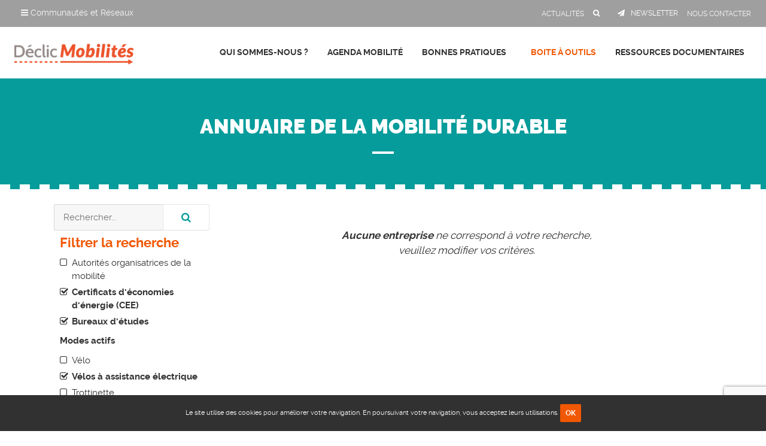

--- FILE ---
content_type: text/html; charset=utf-8
request_url: https://www.declic-mobilites.org/outils-de-la-mobilite/annuaire-entreprises?voiture-autrement%5B%5D=autopartage&voiture-autrement%5B%5D=ecoconduite&more%5B%5D=CEE&more%5B%5D=bureaux-etudes&multi-solutions%5B%5D=infos-mobilites&multi-solutions%5B%5D=plateforme-diagnostic-pilotage&mobilite%5B%5D=pmr&modes-actifs%5B%5D=vae&transports-commun%5B%5D=tad
body_size: 5388
content:
<!DOCTYPE HTML>
<html xml:lang="fr-fr" lang="fr-fr" dir="ltr" class="no-js">
<head>
<!-- Google tag (gtag.js) -->
<base href="https://www.declic-mobilites.org/outils-de-la-mobilite/annuaire-entreprises" />
<meta http-equiv="content-type" content="text/html; charset=utf-8" />
<meta name="viewport" content="width=device-width, initial-scale=1.0" />
<title>Annuaire de la mobilité durable</title>
<link href="/templates/default/favicon.ico" rel="shortcut icon" type="image/vnd.microsoft.icon" />
<link href="/templates/default/css/font-awesome.css?1768729122" rel="stylesheet" type="text/css" />
<link rel="stylesheet" href="/media/com_jchoptimize/cache/css/e546d3e7ee1d2bb4059743739d8f3cfe.css" />
<script async src="https://www.googletagmanager.com/gtag/js?id=G-KS5EQ8649E"></script>
<script>window.dataLayer=window.dataLayer||[];function gtag(){dataLayer.push(arguments);}
gtag('js',new Date());gtag('config','G-KS5EQ8649E');</script>
<script src="/media/com_jchoptimize/cache/js/b586787c8a78502a4824ab1a50a74c85.js"></script>
<script src="https://www.google.com/recaptcha/api.js?render=6LdGY9wZAAAAALZJWKgAao05roF2HX9hW1t-VcQ0" type="text/javascript"></script>
<script src="/media/com_jchoptimize/cache/js/2dd03966054be5558efa01519fddd3dd.js"></script>
<script type="text/javascript">jQuery(function($){initTooltips();$("body").on("subform-row-add",initTooltips);function initTooltips(event,container){container=container||document;$(container).find(".hasTooltip").tooltip({"html":true,"container":"body"});}});jQuery(document).ready(function($){if(!localStorage.getItem('declic-mobilites-org.fr-fr.cookies.close')){$('body').addClass('has-cookies-message');$('#cookies-message').delay(200).slideDown(200).html('Le site  utilise des cookies pour améliorer votre navigation. En poursuivant votre navigation, vous acceptez leurs utilisations. <a href=\"#\" class=\"btn btn-small btn-primary btn-cookies-close\">OK</a>');$('#cookies-message .btn-cookies-close').click(function(e){localStorage.setItem('declic-mobilites-org.fr-fr.cookies.close',1);$('#cookies-message').slideUp(200);$('body').removeClass('has-cookies-message');});}});if(typeof window.grecaptcha!=='undefined'){grecaptcha.ready(function(){grecaptcha.execute("6LdGY9wZAAAAALZJWKgAao05roF2HX9hW1t-VcQ0",{action:'homepage'});});}</script>
</head>
<body class="is-guest is-default">
<header role="presentation">
<div id="toolbar" class="hide-small">
<div class="clearfix">
<a href="http://www.reseau-alliances.org" title="Réseau Alliances" id="logoRA" class="left" target="_blank" rel="nofollow">
<img src="https://www.declic-mobilites.org/templates/default/images/logo-reseau-alliances.png" alt="Réseau Alliances" class="hide" /></a>
<div class="left">
<div id="navbar-wrapper" class="hide-small">
<div class="btn-group">
<button class="dropdown-toggle" type="button" data-toggle="dropdown">
<span class="fa fa-reorder"></span> Communautés et Réseaux
    </button>
<div class="dropdown-menu">
<ul class="nav grid grid-small-4 grid-large-5 clearfix">
<li class="col">
<a href="http://www.reseau-alliances.org" rel="nofollow" target="_blank" title="Réseau Alliances">
<img src="https://www.declic-mobilites.org//images/communautes/logo-alliances.png" border="0"  alt="Réseau Alliances" /></a>
</li>
<li class="col">
<a href="https://www.reseau-alliances.org/trophees-economie-responsable" rel="nofollow" target="_blank" title="Trophées de l'Economie Responsable">
<img src="https://www.declic-mobilites.org//images/communautes/logo-trophees.png" border="0" alt="Trophées de l'Economie Responsable" /></a>
</li>
<li class="col">
<a href="https://www.responsible-economy.org" rel="nofollow" target="_blank" title="Responsible Economy">
<img src="https://www.declic-mobilites.org//images/communautes/logo-respeco.png" border="0" alt="Responsible Economy" /></a>
</li>
<li class="col">
<a href="https://www.bipiz.org" rel="nofollow" target="_blank" title="Bipiz">
<img src="https://www.declic-mobilites.org//images/communautes/logo-bipiz.png" border="0" alt="Bipiz" /></a>
</li>
<li class="col">
<a href="https://www.reseau-alliances.org/reseau-echanges" rel="nofollow" target="_blank" title="Réseau d'Echanges">
<img src="https://www.declic-mobilites.org//images/communautes/logo-reseauechanges.png" border="0" alt="Réseau d'Echanges" /></a>
</li>
<li class="col">
<a href="https://www.sobizhub.org" rel="nofollow" target="_blank" title="Sobizhub">
<img src="https://www.declic-mobilites.org//images/communautes/logo-sobizhub.png" border="0" alt="Sobizhub" /></a>
</li>
<li class="col">
<a class="site-noe" href="http://www.clubnoe.com" rel="nofollow" target="_blank" title="Club Noé">
<img src="https://www.declic-mobilites.org//images/communautes/logo-clubnoe.png" border="0" alt="Club Noé" /></a>
</li>
<li class="col">
<a href="https://www.squad-emploi.com" rel="nofollow" target="_blank" title="Squad Emploi">
<img src="https://www.declic-mobilites.org/images/communautes/logo-squademploi.png" border="0" alt="Squad Emploi" /></a>
</li>
<li class="col">
<a href="https://www.reseau-alliances.org/jeunes-pousses" rel="nofollow" target="_blank" title="Jeunes Pousses">
<img src="https://www.declic-mobilites.org/images/communautes/logo-jeunespousses.png" border="0" alt="Jeunes Pousses" /></a>
</li>
</ul>
</div>
</div>
</div>
</div>
<nav role="navigation" class="right">
<ul class="nav menu mod-list">
<li class="item-152"><a href="/actualites" ><span>Actualités</span></a></li><li class="item-128"><a class="search" href="/rechercher-un-contenu" ><span>Rechercher un contenu</span></a></li><li class="item-129"><a class="newsletter" href="/inscription-newsletter" ><span>Newsletter</span></a></li><li class="item-142"><a href="/contact" ><span>Nous contacter</span></a></li></ul>
</nav>
</div>
</div>
<div id="header-wrapper">
<div id="header" class="clearfix">
<div class="columns small-12 medium-3 large-2 narrow text-center">
<a href="https://www.declic-mobilites.org/" title="Déclic Mobilités" id="logo">
<img src="https://www.declic-mobilites.org/templates/default/images/logo-declic-mobilites.png" alt="Déclic Mobilités" class="hide" /></a>
</div>
<nav role="navigation" id="mainmenu" class="columns small-12 large-10 right narrow text-right">
<button data-target=".nav-collapse" data-toggle="collapse" class="btn-navbar" type="button">
<span class="bars">
<span class="bar"></span>
<span class="bar"></span>
<span class="bar"></span>
</span>
<span class="text">MENU</span>
</button>
<div class="nav-collapse collapse">
<ul class="nav menu nav-dropdown mod-list">
<li class="item-123 deeper parent"><a href="/declic-mobilites" ><span>Qui sommes-nous ?</span></a><ul class="nav-child unstyled small"><li class="item-145"><a href="/declic-mobilites/communaute-declic-mobilites" ><span>La communauté Déclic Mobilités</span></a></li><li class="item-178"><a href="/declic-mobilites/qu-est-ce-qu-un-plan-de-mobilite" ><span>Le Plan de Mobilité Employeur</span></a></li><li class="item-243 deeper parent"><a href="/declic-mobilites/notre-offre" ><span>Notre Offre</span></a><ul class="nav-child unstyled small"><li class="item-245"><a href="/declic-mobilites/notre-offre/demande-de-devis" ><span>Demande de Devis</span></a></li><li class="item-244"><a href="/declic-mobilites/notre-offre/nos-actions" ><span>Nos Actions</span></a></li></ul></li><li class="item-144 deeper parent"><a href="/declic-mobilites/partenaires" ><span>Nos partenaires</span></a><ul class="nav-child unstyled small"><li class="item-150"><a href="/declic-mobilites/partenaires/partenaires-financeurs" ><span>Partenaires financeurs</span></a></li><li class="item-151"><a href="/declic-mobilites/partenaires/partenaires-insitutionnels" ><span>Partenaires insitutionnels</span></a></li></ul></li><li class="item-143"><a href="/declic-mobilites/on-parle-de-nous" ><span>On parle de nous</span></a></li></ul></li><li class="item-124"><a href="/rdv-mobilite" ><span>Agenda Mobilité</span></a></li><li class="item-218 deeper parent"><a href="/bonnes-pratiques" ><span>Bonnes Pratiques</span></a><ul class="nav-child unstyled small"><li class="item-219"><a class="voiture" href="/bonnes-pratiques/voiture-autrement" ><span>Voiture autrement</span></a></li><li class="item-220"><a class="transports" href="/bonnes-pratiques/transports-en-commun" ><span>Les transports en commun</span></a></li><li class="item-221"><a class="modes-actifs" href="/bonnes-pratiques/modes-actifs" ><span>Les modes actifs</span></a></li><li class="item-222"><a class="optimiser" href="/bonnes-pratiques/reduire-et-optimiser-les-deplacements" ><span>Réduire et optimiser les déplacements</span></a></li><li class="item-223"><a class="stationnement" href="/bonnes-pratiques/accessibilite-et-stationnement" ><span>Accessibilité et stationnement</span></a></li><li class="item-224"><a class="mutualiser" href="/bonnes-pratiques/mutualiser-sa-demarche" ><span>Mutualiser sa démarche</span></a></li><li class="item-225"><a class="animer" href="/bonnes-pratiques/sensibiliser-et-animer" ><span>Sensibiliser et animer</span></a></li><li class="item-227"><a href="/bonnes-pratiques" ><span>Toutes les thématiques</span></a></li></ul></li><li class="item-126 active deeper parent"><a href="/outils-de-la-mobilite" ><span>Boite à outils</span></a><ul class="nav-child unstyled small"><li class="item-172 current active"><a href="/outils-de-la-mobilite/annuaire-entreprises" ><span>Annuaire de la mobilité durable</span></a></li><li class="item-240"><a href="/outils-de-la-mobilite/methodologie-pdm" ><span>Méthodologie</span></a></li><li class="item-241"><a href="/outils-de-la-mobilite/animation-communication" ><span>Animation &amp; Communication</span></a></li><li class="item-242"><a href="/outils-de-la-mobilite/boite-a-outils-pour-les-aom" ><span>Boite à outils pour les AOM</span></a></li><li class="item-169"><a href="/outils-de-la-mobilite/demenagement-entreprise-mobilite" ><span>Déménagement d’entreprise et mobilité</span></a></li><li class="item-248"><a href="/outils-de-la-mobilite/management-mobilite" ><span>Management de la mobilité</span></a></li></ul></li><li class="item-127 deeper parent"><a href="/ressources-documentaires" ><span>Ressources documentaires</span></a><ul class="nav-child unstyled small"><li class="item-138"><a href="/ressources-documentaires/cadre-reglementaire" ><span>Le cadre réglementaire</span></a></li><li class="item-139"><a href="/ressources-documentaires/enjeux-de-la-mobilite" ><span>Les enjeux de la mobilité</span></a></li></ul></li></ul>
</div>
</nav>
</div>
</div>
<div id="search" class="hide-small">
<div class="wrap">
<div class="search">
<form action="/outils-de-la-mobilite/annuaire-entreprises" method="post" class="form">
<div class="form-vertical"><span class="fa fa-search"></span><div class="control-group input-group"><input name="searchword" id="mod-search-searchword" maxlength="200"  class="form-control search-query" type="search"  placeholder="Recherche..." aria-label="Votre recherche" /><div class="input-group-btn"><button class="button btn" onclick="this.form.searchword.focus();">OK</button></div></div><span class="close"><i class="fa fa-close"></i></span></div>	<input type="hidden" name="task" value="search" />
<input type="hidden" name="option" value="com_search" />
<input type="hidden" name="Itemid" value="128" />
</form>
</div>
</div>
</div>
</header>
<main id="main" role="main" class="clearfix">
<div class="wrap">
<div class="hide-mobile">
</div>
<div id="center" class="columns small-12  content-editor">
<div id="entreprises">
<div class="page-header">
<h1><span>Annuaire de la mobilité durable</span></h1>
</div>
<div class="entreprises-filters vertical columns small-12 xlarge-3 sticky-sidebar">
<div class="theiaStickySidebar">
<form class="filters-live-redirect" action="https://www.declic-mobilites.org/outils-de-la-mobilite/annuaire-entreprises?voiture-autrement%5B%5D=autopartage&voiture-autrement%5B%5D=ecoconduite&more%5B%5D=CEE&more%5B%5D=bureaux-etudes&multi-solutions%5B%5D=infos-mobilites&multi-solutions%5B%5D=plateforme-diagnostic-pilotage&mobilite%5B%5D=pmr&modes-actifs%5B%5D=vae&transports-commun%5B%5D=tad" method="POST" id="neoentreprisesFiltersForm" name="filtersForm">
<fieldset class="filter-search">
<div class="input-group">
<input type="text" class="form-control" name="q" value="" autocomplete="off" placeholder="Rechercher..." />
<div class="input-group-btn">
<button class="btn" type="submit"><i class="fa fa-search"></i></button>
</div>
</div>
</fieldset>
<fieldset class="filter-group">
<p class="h3">Filtrer la recherche</p>
<div class="checkbox">
<div class="filters-list">
<div class="filters filters-custom filters-custom-more control-group">	<label data-more="aom" class="checkbox"><i class="fa fa-square-o"></i><a href="/outils-de-la-mobilite/annuaire-entreprises?voiture-autrement[]=autopartage&voiture-autrement[]=ecoconduite&more[]=CEE&more[]=bureaux-etudes&more[]=aom&multi-solutions[]=infos-mobilites&multi-solutions[]=plateforme-diagnostic-pilotage&mobilite[]=pmr&modes-actifs[]=vae&transports-commun[]=tad">Autorités organisatrices de la mobilité</a>	</label>	<label data-more="CEE" class="checkbox checked "><i class="fa fa-check-square-o"></i><input type="hidden" name="more[]" value="CEE"/><a href="/outils-de-la-mobilite/annuaire-entreprises?voiture-autrement[]=autopartage&voiture-autrement[]=ecoconduite&more[]=bureaux-etudes&multi-solutions[]=infos-mobilites&multi-solutions[]=plateforme-diagnostic-pilotage&mobilite[]=pmr&modes-actifs[]=vae&transports-commun[]=tad">Certificats d'économies d'énergie (CEE)</a>	</label>	<label data-more="bureaux-etudes" class="checkbox checked "><i class="fa fa-check-square-o"></i><input type="hidden" name="more[]" value="bureaux-etudes"/><a href="/outils-de-la-mobilite/annuaire-entreprises?voiture-autrement[]=autopartage&voiture-autrement[]=ecoconduite&more[]=CEE&multi-solutions[]=infos-mobilites&multi-solutions[]=plateforme-diagnostic-pilotage&mobilite[]=pmr&modes-actifs[]=vae&transports-commun[]=tad">Bureaux d'études</a>	</label>	</div>	</div>
</div>	<div class="checkbox">	<p class="head"><strong>Modes actifs</strong></p>
<div class="filters-list">
<div class="filters filters-custom filters-custom-modes-actifs control-group">	<label data-modes-actifs="velo" class="checkbox"><i class="fa fa-square-o"></i><a href="/outils-de-la-mobilite/annuaire-entreprises?voiture-autrement[]=autopartage&voiture-autrement[]=ecoconduite&more[]=CEE&more[]=bureaux-etudes&multi-solutions[]=infos-mobilites&multi-solutions[]=plateforme-diagnostic-pilotage&mobilite[]=pmr&modes-actifs[]=vae&modes-actifs[]=velo&transports-commun[]=tad">Vélo</a>	</label>	<label data-modes-actifs="vae" class="checkbox checked "><i class="fa fa-check-square-o"></i><input type="hidden" name="modes-actifs[]" value="vae"/><a href="/outils-de-la-mobilite/annuaire-entreprises?voiture-autrement[]=autopartage&voiture-autrement[]=ecoconduite&more[]=CEE&more[]=bureaux-etudes&multi-solutions[]=infos-mobilites&multi-solutions[]=plateforme-diagnostic-pilotage&mobilite[]=pmr&transports-commun[]=tad">Vélos à assistance électrique</a>	</label>	<label data-modes-actifs="trottinette" class="checkbox"><i class="fa fa-square-o"></i><a href="/outils-de-la-mobilite/annuaire-entreprises?voiture-autrement[]=autopartage&voiture-autrement[]=ecoconduite&more[]=CEE&more[]=bureaux-etudes&multi-solutions[]=infos-mobilites&multi-solutions[]=plateforme-diagnostic-pilotage&mobilite[]=pmr&modes-actifs[]=vae&modes-actifs[]=trottinette&transports-commun[]=tad">Trottinette</a>	</label>	<label data-modes-actifs="marche" class="checkbox"><i class="fa fa-square-o"></i><a href="/outils-de-la-mobilite/annuaire-entreprises?voiture-autrement[]=autopartage&voiture-autrement[]=ecoconduite&more[]=CEE&more[]=bureaux-etudes&multi-solutions[]=infos-mobilites&multi-solutions[]=plateforme-diagnostic-pilotage&mobilite[]=pmr&modes-actifs[]=vae&modes-actifs[]=marche&transports-commun[]=tad">Marche</a>	</label>	</div>	</div>
</div>	<div class="checkbox">	<p class="head"><strong>Travail à distance</strong></p>
<div class="filters-list">
<div class="filters filters-custom filters-custom-travail-distance control-group">	<label data-travail-distance="teletravail" class="checkbox"><i class="fa fa-square-o"></i><a href="/outils-de-la-mobilite/annuaire-entreprises?voiture-autrement[]=autopartage&voiture-autrement[]=ecoconduite&more[]=CEE&more[]=bureaux-etudes&multi-solutions[]=infos-mobilites&multi-solutions[]=plateforme-diagnostic-pilotage&mobilite[]=pmr&modes-actifs[]=vae&transports-commun[]=tad&travail-distance[]=teletravail">Télétravail</a>	</label>	<label data-travail-distance="coworking" class="checkbox"><i class="fa fa-square-o"></i><a href="/outils-de-la-mobilite/annuaire-entreprises?voiture-autrement[]=autopartage&voiture-autrement[]=ecoconduite&more[]=CEE&more[]=bureaux-etudes&multi-solutions[]=infos-mobilites&multi-solutions[]=plateforme-diagnostic-pilotage&mobilite[]=pmr&modes-actifs[]=vae&transports-commun[]=tad&travail-distance[]=coworking">Coworking et tiers-lieux</a>	</label>	</div>	</div>
</div>	<div class="checkbox">	<p class="head"><strong>Voiture autrement</strong></p>
<div class="filters-list">
<div class="filters filters-custom filters-custom-voiture-autrement control-group">	<label data-voiture-autrement="covoiturage" class="checkbox"><i class="fa fa-square-o"></i><a href="/outils-de-la-mobilite/annuaire-entreprises?voiture-autrement[]=autopartage&voiture-autrement[]=ecoconduite&voiture-autrement[]=covoiturage&more[]=CEE&more[]=bureaux-etudes&multi-solutions[]=infos-mobilites&multi-solutions[]=plateforme-diagnostic-pilotage&mobilite[]=pmr&modes-actifs[]=vae&transports-commun[]=tad">Covoiturage</a>	</label>	<label data-voiture-autrement="ve" class="checkbox"><i class="fa fa-square-o"></i><a href="/outils-de-la-mobilite/annuaire-entreprises?voiture-autrement[]=autopartage&voiture-autrement[]=ecoconduite&voiture-autrement[]=ve&more[]=CEE&more[]=bureaux-etudes&multi-solutions[]=infos-mobilites&multi-solutions[]=plateforme-diagnostic-pilotage&mobilite[]=pmr&modes-actifs[]=vae&transports-commun[]=tad">Voiture électrique</a>	</label>	<label data-voiture-autrement="autopartage" class="checkbox checked "><i class="fa fa-check-square-o"></i><input type="hidden" name="voiture-autrement[]" value="autopartage"/><a href="/outils-de-la-mobilite/annuaire-entreprises?voiture-autrement[]=ecoconduite&more[]=CEE&more[]=bureaux-etudes&multi-solutions[]=infos-mobilites&multi-solutions[]=plateforme-diagnostic-pilotage&mobilite[]=pmr&modes-actifs[]=vae&transports-commun[]=tad">Autopartage</a>	</label>	<label data-voiture-autrement="ecoconduite" class="checkbox checked "><i class="fa fa-check-square-o"></i><input type="hidden" name="voiture-autrement[]" value="ecoconduite"/><a href="/outils-de-la-mobilite/annuaire-entreprises?voiture-autrement[]=autopartage&more[]=CEE&more[]=bureaux-etudes&multi-solutions[]=infos-mobilites&multi-solutions[]=plateforme-diagnostic-pilotage&mobilite[]=pmr&modes-actifs[]=vae&transports-commun[]=tad">Ecoconduite</a>	</label>	<label data-voiture-autrement="stationnement" class="checkbox"><i class="fa fa-square-o"></i><a href="/outils-de-la-mobilite/annuaire-entreprises?voiture-autrement[]=autopartage&voiture-autrement[]=ecoconduite&voiture-autrement[]=stationnement&more[]=CEE&more[]=bureaux-etudes&multi-solutions[]=infos-mobilites&multi-solutions[]=plateforme-diagnostic-pilotage&mobilite[]=pmr&modes-actifs[]=vae&transports-commun[]=tad">Stationnement</a>	</label>	</div>	</div>
</div>	<div class="checkbox">	<p class="head"><strong>Transports en commun</strong></p>
<div class="filters-list">
<div class="filters filters-custom filters-custom-transports-commun control-group">	<label data-transports-commun="tc" class="checkbox"><i class="fa fa-square-o"></i><a href="/outils-de-la-mobilite/annuaire-entreprises?voiture-autrement[]=autopartage&voiture-autrement[]=ecoconduite&more[]=CEE&more[]=bureaux-etudes&multi-solutions[]=infos-mobilites&multi-solutions[]=plateforme-diagnostic-pilotage&mobilite[]=pmr&modes-actifs[]=vae&transports-commun[]=tad&transports-commun[]=tc">Transports en commun</a>	</label>	<label data-transports-commun="tad" class="checkbox checked "><i class="fa fa-check-square-o"></i><input type="hidden" name="transports-commun[]" value="tad"/><a href="/outils-de-la-mobilite/annuaire-entreprises?voiture-autrement[]=autopartage&voiture-autrement[]=ecoconduite&more[]=CEE&more[]=bureaux-etudes&multi-solutions[]=infos-mobilites&multi-solutions[]=plateforme-diagnostic-pilotage&mobilite[]=pmr&modes-actifs[]=vae">Transports à la demande</a>	</label>	</div>	</div>
</div>	<div class="checkbox">	<p class="head"><strong>Mobilité pour tous</strong></p>
<div class="filters-list">
<div class="filters filters-custom filters-custom-mobilite control-group">	<label data-mobilite="mobilite-solidaire" class="checkbox"><i class="fa fa-square-o"></i><a href="/outils-de-la-mobilite/annuaire-entreprises?voiture-autrement[]=autopartage&voiture-autrement[]=ecoconduite&more[]=CEE&more[]=bureaux-etudes&multi-solutions[]=infos-mobilites&multi-solutions[]=plateforme-diagnostic-pilotage&mobilite[]=pmr&mobilite[]=mobilite-solidaire&modes-actifs[]=vae&transports-commun[]=tad">Mobilité inclusive</a>	</label>	<label data-mobilite="pmr" class="checkbox checked "><i class="fa fa-check-square-o"></i><input type="hidden" name="mobilite[]" value="pmr"/><a href="/outils-de-la-mobilite/annuaire-entreprises?voiture-autrement[]=autopartage&voiture-autrement[]=ecoconduite&more[]=CEE&more[]=bureaux-etudes&multi-solutions[]=infos-mobilites&multi-solutions[]=plateforme-diagnostic-pilotage&modes-actifs[]=vae&transports-commun[]=tad">Accessibilité PMR</a>	</label>	</div>	</div>
</div>	<div class="checkbox">	<p class="head"><strong>Multi solutions</strong></p>
<div class="filters-list">
<div class="filters filters-custom filters-custom-multi-solutions control-group">	<label data-multi-solutions="multimodalite" class="checkbox"><i class="fa fa-square-o"></i><a href="/outils-de-la-mobilite/annuaire-entreprises?voiture-autrement[]=autopartage&voiture-autrement[]=ecoconduite&more[]=CEE&more[]=bureaux-etudes&multi-solutions[]=infos-mobilites&multi-solutions[]=plateforme-diagnostic-pilotage&multi-solutions[]=multimodalite&mobilite[]=pmr&modes-actifs[]=vae&transports-commun[]=tad">Multimodalité</a>	</label>	<label data-multi-solutions="infos-mobilites" class="checkbox checked "><i class="fa fa-check-square-o"></i><input type="hidden" name="multi-solutions[]" value="infos-mobilites"/><a href="/outils-de-la-mobilite/annuaire-entreprises?voiture-autrement[]=autopartage&voiture-autrement[]=ecoconduite&more[]=CEE&more[]=bureaux-etudes&multi-solutions[]=plateforme-diagnostic-pilotage&mobilite[]=pmr&modes-actifs[]=vae&transports-commun[]=tad">Infos mobilité</a>	</label>	<label data-multi-solutions="plateforme-diagnostic-pilotage" class="checkbox checked "><i class="fa fa-check-square-o"></i><input type="hidden" name="multi-solutions[]" value="plateforme-diagnostic-pilotage"/><a href="/outils-de-la-mobilite/annuaire-entreprises?voiture-autrement[]=autopartage&voiture-autrement[]=ecoconduite&more[]=CEE&more[]=bureaux-etudes&multi-solutions[]=infos-mobilites&mobilite[]=pmr&modes-actifs[]=vae&transports-commun[]=tad">Plateforme de diagnostic et de pilotage</a>	</label>	</div>	</div>
</div>	</fieldset>
</form>
</div>
</div><div class="columns small-12 xlarge-9">
<p class="entreprises-empty text-center"><strong>Aucune entreprise</strong> ne correspond à votre recherche,<br/>veuillez modifier vos critères.</p>
</div></div>
</div>
<div class="clearfix">
<div class="moduletable-share"><p class="heading "><span>Partager sur les réseaux sociaux</span></p><div class="content">	<span class="neobookmarks neobookmarks-sharelink">	<a href="#" onclick="window.open('http://www.facebook.com/sharer.php?u='+encodeURIComponent(location.href)+'?source=bookmark&bookmark=facebook&t='+encodeURIComponent(document.title), 'share', 'width=600,height=430,toolbar=no,scrollbars=yes,status=0,resizable=yes'); return false;" rel="noindex, nofollow" class="item pop facebook " title="Partager sur Facebook" target="_blank">	<i class="nb-icon-facebook small"></i>	</a>	<a href="#" onclick="window.open('http://twitter.com/home?status='+encodeURIComponent(document.title)+'%20'+encodeURIComponent(location.href), 'share', 'width=600,height=430,toolbar=no,scrollbars=yes,status=0,resizable=yes'); return false;" rel="noindex, nofollow" class="item pop twitter " title="Partager sur Twitter" target="_blank">	<i class="nb-icon-twitter small"></i>	</a>	<a href="#" onclick="window.open('http://www.linkedin.com/shareArticle?mini=true&url='+encodeURIComponent(location.href)+'&title='+encodeURIComponent(document.title)+'&summary=&source=', 'share', 'width=600,height=430,toolbar=no,scrollbars=yes,status=0,resizable=yes'); return false;" rel="noindex, nofollow" class="item pop linkedin " title="Partager sur Linkedin" target="_blank">	<i class="nb-icon-linkedin small"></i>	</a>	<a href="#" onclick="window.open('http://www.viadeo.com/shareit/share/?url='+encodeURIComponent(location.href)+'&title='+encodeURIComponent(document.title), 'share', 'width=600,height=430,toolbar=no,scrollbars=yes,status=0,resizable=yes'); return false;" rel="noindex, nofollow" class="item pop viadeo " title="Partager sur Viadeo" target="_blank">	<i class="nb-icon-viadeo small"></i>	</a>	<a href="/component/mailto/?tmpl=component&amp;template=default&amp;link=a8406e3ad7175e4d9fa934bb09bba9f79c23454f" onclick="window.open(this.href,'win2','width=600,height=430,menubar=yes,resizable=yes'); return false" rel="noindex, nofollow" class="item pop email " title="Envoyer à un ami">	<i class="nb-icon-email small"></i>	</a>
</span></div></div>
</div>
</div>
</main>
<footer id="footer" role="contentinfo" class="clearfix">
<div class="wrap">
<div class="text-center">
<ul class="nav menu mod-list">
<li class="item-146"><a href="/contact" ><span>Contact</span></a></li><li class="item-149"><a href="/plan-du-site" ><span>Plan du site</span></a></li><li class="item-147"><a href="/mentions-legales" ><span>Mentions légales</span></a></li></ul>
<div class="copyright">Copyright &copy; 2016 Déclic Mobilités. Tous droits réservés. Réalisation <a href='https://www.neoweb.fr' target='_blank' title='Agence création site internet Lille'>neoweb.fr</a> </div>
</div>
</div>
</footer>
<div id="cookies-message" style="display:none;"></div>
<div id="loginbox" style="display: none;">
</div>
<div id="system-message-container">
</div>
</body>
</html>

--- FILE ---
content_type: text/html; charset=utf-8
request_url: https://www.google.com/recaptcha/api2/anchor?ar=1&k=6LdGY9wZAAAAALZJWKgAao05roF2HX9hW1t-VcQ0&co=aHR0cHM6Ly93d3cuZGVjbGljLW1vYmlsaXRlcy5vcmc6NDQz&hl=en&v=PoyoqOPhxBO7pBk68S4YbpHZ&size=invisible&anchor-ms=20000&execute-ms=30000&cb=lu4riwbhz13j
body_size: 48785
content:
<!DOCTYPE HTML><html dir="ltr" lang="en"><head><meta http-equiv="Content-Type" content="text/html; charset=UTF-8">
<meta http-equiv="X-UA-Compatible" content="IE=edge">
<title>reCAPTCHA</title>
<style type="text/css">
/* cyrillic-ext */
@font-face {
  font-family: 'Roboto';
  font-style: normal;
  font-weight: 400;
  font-stretch: 100%;
  src: url(//fonts.gstatic.com/s/roboto/v48/KFO7CnqEu92Fr1ME7kSn66aGLdTylUAMa3GUBHMdazTgWw.woff2) format('woff2');
  unicode-range: U+0460-052F, U+1C80-1C8A, U+20B4, U+2DE0-2DFF, U+A640-A69F, U+FE2E-FE2F;
}
/* cyrillic */
@font-face {
  font-family: 'Roboto';
  font-style: normal;
  font-weight: 400;
  font-stretch: 100%;
  src: url(//fonts.gstatic.com/s/roboto/v48/KFO7CnqEu92Fr1ME7kSn66aGLdTylUAMa3iUBHMdazTgWw.woff2) format('woff2');
  unicode-range: U+0301, U+0400-045F, U+0490-0491, U+04B0-04B1, U+2116;
}
/* greek-ext */
@font-face {
  font-family: 'Roboto';
  font-style: normal;
  font-weight: 400;
  font-stretch: 100%;
  src: url(//fonts.gstatic.com/s/roboto/v48/KFO7CnqEu92Fr1ME7kSn66aGLdTylUAMa3CUBHMdazTgWw.woff2) format('woff2');
  unicode-range: U+1F00-1FFF;
}
/* greek */
@font-face {
  font-family: 'Roboto';
  font-style: normal;
  font-weight: 400;
  font-stretch: 100%;
  src: url(//fonts.gstatic.com/s/roboto/v48/KFO7CnqEu92Fr1ME7kSn66aGLdTylUAMa3-UBHMdazTgWw.woff2) format('woff2');
  unicode-range: U+0370-0377, U+037A-037F, U+0384-038A, U+038C, U+038E-03A1, U+03A3-03FF;
}
/* math */
@font-face {
  font-family: 'Roboto';
  font-style: normal;
  font-weight: 400;
  font-stretch: 100%;
  src: url(//fonts.gstatic.com/s/roboto/v48/KFO7CnqEu92Fr1ME7kSn66aGLdTylUAMawCUBHMdazTgWw.woff2) format('woff2');
  unicode-range: U+0302-0303, U+0305, U+0307-0308, U+0310, U+0312, U+0315, U+031A, U+0326-0327, U+032C, U+032F-0330, U+0332-0333, U+0338, U+033A, U+0346, U+034D, U+0391-03A1, U+03A3-03A9, U+03B1-03C9, U+03D1, U+03D5-03D6, U+03F0-03F1, U+03F4-03F5, U+2016-2017, U+2034-2038, U+203C, U+2040, U+2043, U+2047, U+2050, U+2057, U+205F, U+2070-2071, U+2074-208E, U+2090-209C, U+20D0-20DC, U+20E1, U+20E5-20EF, U+2100-2112, U+2114-2115, U+2117-2121, U+2123-214F, U+2190, U+2192, U+2194-21AE, U+21B0-21E5, U+21F1-21F2, U+21F4-2211, U+2213-2214, U+2216-22FF, U+2308-230B, U+2310, U+2319, U+231C-2321, U+2336-237A, U+237C, U+2395, U+239B-23B7, U+23D0, U+23DC-23E1, U+2474-2475, U+25AF, U+25B3, U+25B7, U+25BD, U+25C1, U+25CA, U+25CC, U+25FB, U+266D-266F, U+27C0-27FF, U+2900-2AFF, U+2B0E-2B11, U+2B30-2B4C, U+2BFE, U+3030, U+FF5B, U+FF5D, U+1D400-1D7FF, U+1EE00-1EEFF;
}
/* symbols */
@font-face {
  font-family: 'Roboto';
  font-style: normal;
  font-weight: 400;
  font-stretch: 100%;
  src: url(//fonts.gstatic.com/s/roboto/v48/KFO7CnqEu92Fr1ME7kSn66aGLdTylUAMaxKUBHMdazTgWw.woff2) format('woff2');
  unicode-range: U+0001-000C, U+000E-001F, U+007F-009F, U+20DD-20E0, U+20E2-20E4, U+2150-218F, U+2190, U+2192, U+2194-2199, U+21AF, U+21E6-21F0, U+21F3, U+2218-2219, U+2299, U+22C4-22C6, U+2300-243F, U+2440-244A, U+2460-24FF, U+25A0-27BF, U+2800-28FF, U+2921-2922, U+2981, U+29BF, U+29EB, U+2B00-2BFF, U+4DC0-4DFF, U+FFF9-FFFB, U+10140-1018E, U+10190-1019C, U+101A0, U+101D0-101FD, U+102E0-102FB, U+10E60-10E7E, U+1D2C0-1D2D3, U+1D2E0-1D37F, U+1F000-1F0FF, U+1F100-1F1AD, U+1F1E6-1F1FF, U+1F30D-1F30F, U+1F315, U+1F31C, U+1F31E, U+1F320-1F32C, U+1F336, U+1F378, U+1F37D, U+1F382, U+1F393-1F39F, U+1F3A7-1F3A8, U+1F3AC-1F3AF, U+1F3C2, U+1F3C4-1F3C6, U+1F3CA-1F3CE, U+1F3D4-1F3E0, U+1F3ED, U+1F3F1-1F3F3, U+1F3F5-1F3F7, U+1F408, U+1F415, U+1F41F, U+1F426, U+1F43F, U+1F441-1F442, U+1F444, U+1F446-1F449, U+1F44C-1F44E, U+1F453, U+1F46A, U+1F47D, U+1F4A3, U+1F4B0, U+1F4B3, U+1F4B9, U+1F4BB, U+1F4BF, U+1F4C8-1F4CB, U+1F4D6, U+1F4DA, U+1F4DF, U+1F4E3-1F4E6, U+1F4EA-1F4ED, U+1F4F7, U+1F4F9-1F4FB, U+1F4FD-1F4FE, U+1F503, U+1F507-1F50B, U+1F50D, U+1F512-1F513, U+1F53E-1F54A, U+1F54F-1F5FA, U+1F610, U+1F650-1F67F, U+1F687, U+1F68D, U+1F691, U+1F694, U+1F698, U+1F6AD, U+1F6B2, U+1F6B9-1F6BA, U+1F6BC, U+1F6C6-1F6CF, U+1F6D3-1F6D7, U+1F6E0-1F6EA, U+1F6F0-1F6F3, U+1F6F7-1F6FC, U+1F700-1F7FF, U+1F800-1F80B, U+1F810-1F847, U+1F850-1F859, U+1F860-1F887, U+1F890-1F8AD, U+1F8B0-1F8BB, U+1F8C0-1F8C1, U+1F900-1F90B, U+1F93B, U+1F946, U+1F984, U+1F996, U+1F9E9, U+1FA00-1FA6F, U+1FA70-1FA7C, U+1FA80-1FA89, U+1FA8F-1FAC6, U+1FACE-1FADC, U+1FADF-1FAE9, U+1FAF0-1FAF8, U+1FB00-1FBFF;
}
/* vietnamese */
@font-face {
  font-family: 'Roboto';
  font-style: normal;
  font-weight: 400;
  font-stretch: 100%;
  src: url(//fonts.gstatic.com/s/roboto/v48/KFO7CnqEu92Fr1ME7kSn66aGLdTylUAMa3OUBHMdazTgWw.woff2) format('woff2');
  unicode-range: U+0102-0103, U+0110-0111, U+0128-0129, U+0168-0169, U+01A0-01A1, U+01AF-01B0, U+0300-0301, U+0303-0304, U+0308-0309, U+0323, U+0329, U+1EA0-1EF9, U+20AB;
}
/* latin-ext */
@font-face {
  font-family: 'Roboto';
  font-style: normal;
  font-weight: 400;
  font-stretch: 100%;
  src: url(//fonts.gstatic.com/s/roboto/v48/KFO7CnqEu92Fr1ME7kSn66aGLdTylUAMa3KUBHMdazTgWw.woff2) format('woff2');
  unicode-range: U+0100-02BA, U+02BD-02C5, U+02C7-02CC, U+02CE-02D7, U+02DD-02FF, U+0304, U+0308, U+0329, U+1D00-1DBF, U+1E00-1E9F, U+1EF2-1EFF, U+2020, U+20A0-20AB, U+20AD-20C0, U+2113, U+2C60-2C7F, U+A720-A7FF;
}
/* latin */
@font-face {
  font-family: 'Roboto';
  font-style: normal;
  font-weight: 400;
  font-stretch: 100%;
  src: url(//fonts.gstatic.com/s/roboto/v48/KFO7CnqEu92Fr1ME7kSn66aGLdTylUAMa3yUBHMdazQ.woff2) format('woff2');
  unicode-range: U+0000-00FF, U+0131, U+0152-0153, U+02BB-02BC, U+02C6, U+02DA, U+02DC, U+0304, U+0308, U+0329, U+2000-206F, U+20AC, U+2122, U+2191, U+2193, U+2212, U+2215, U+FEFF, U+FFFD;
}
/* cyrillic-ext */
@font-face {
  font-family: 'Roboto';
  font-style: normal;
  font-weight: 500;
  font-stretch: 100%;
  src: url(//fonts.gstatic.com/s/roboto/v48/KFO7CnqEu92Fr1ME7kSn66aGLdTylUAMa3GUBHMdazTgWw.woff2) format('woff2');
  unicode-range: U+0460-052F, U+1C80-1C8A, U+20B4, U+2DE0-2DFF, U+A640-A69F, U+FE2E-FE2F;
}
/* cyrillic */
@font-face {
  font-family: 'Roboto';
  font-style: normal;
  font-weight: 500;
  font-stretch: 100%;
  src: url(//fonts.gstatic.com/s/roboto/v48/KFO7CnqEu92Fr1ME7kSn66aGLdTylUAMa3iUBHMdazTgWw.woff2) format('woff2');
  unicode-range: U+0301, U+0400-045F, U+0490-0491, U+04B0-04B1, U+2116;
}
/* greek-ext */
@font-face {
  font-family: 'Roboto';
  font-style: normal;
  font-weight: 500;
  font-stretch: 100%;
  src: url(//fonts.gstatic.com/s/roboto/v48/KFO7CnqEu92Fr1ME7kSn66aGLdTylUAMa3CUBHMdazTgWw.woff2) format('woff2');
  unicode-range: U+1F00-1FFF;
}
/* greek */
@font-face {
  font-family: 'Roboto';
  font-style: normal;
  font-weight: 500;
  font-stretch: 100%;
  src: url(//fonts.gstatic.com/s/roboto/v48/KFO7CnqEu92Fr1ME7kSn66aGLdTylUAMa3-UBHMdazTgWw.woff2) format('woff2');
  unicode-range: U+0370-0377, U+037A-037F, U+0384-038A, U+038C, U+038E-03A1, U+03A3-03FF;
}
/* math */
@font-face {
  font-family: 'Roboto';
  font-style: normal;
  font-weight: 500;
  font-stretch: 100%;
  src: url(//fonts.gstatic.com/s/roboto/v48/KFO7CnqEu92Fr1ME7kSn66aGLdTylUAMawCUBHMdazTgWw.woff2) format('woff2');
  unicode-range: U+0302-0303, U+0305, U+0307-0308, U+0310, U+0312, U+0315, U+031A, U+0326-0327, U+032C, U+032F-0330, U+0332-0333, U+0338, U+033A, U+0346, U+034D, U+0391-03A1, U+03A3-03A9, U+03B1-03C9, U+03D1, U+03D5-03D6, U+03F0-03F1, U+03F4-03F5, U+2016-2017, U+2034-2038, U+203C, U+2040, U+2043, U+2047, U+2050, U+2057, U+205F, U+2070-2071, U+2074-208E, U+2090-209C, U+20D0-20DC, U+20E1, U+20E5-20EF, U+2100-2112, U+2114-2115, U+2117-2121, U+2123-214F, U+2190, U+2192, U+2194-21AE, U+21B0-21E5, U+21F1-21F2, U+21F4-2211, U+2213-2214, U+2216-22FF, U+2308-230B, U+2310, U+2319, U+231C-2321, U+2336-237A, U+237C, U+2395, U+239B-23B7, U+23D0, U+23DC-23E1, U+2474-2475, U+25AF, U+25B3, U+25B7, U+25BD, U+25C1, U+25CA, U+25CC, U+25FB, U+266D-266F, U+27C0-27FF, U+2900-2AFF, U+2B0E-2B11, U+2B30-2B4C, U+2BFE, U+3030, U+FF5B, U+FF5D, U+1D400-1D7FF, U+1EE00-1EEFF;
}
/* symbols */
@font-face {
  font-family: 'Roboto';
  font-style: normal;
  font-weight: 500;
  font-stretch: 100%;
  src: url(//fonts.gstatic.com/s/roboto/v48/KFO7CnqEu92Fr1ME7kSn66aGLdTylUAMaxKUBHMdazTgWw.woff2) format('woff2');
  unicode-range: U+0001-000C, U+000E-001F, U+007F-009F, U+20DD-20E0, U+20E2-20E4, U+2150-218F, U+2190, U+2192, U+2194-2199, U+21AF, U+21E6-21F0, U+21F3, U+2218-2219, U+2299, U+22C4-22C6, U+2300-243F, U+2440-244A, U+2460-24FF, U+25A0-27BF, U+2800-28FF, U+2921-2922, U+2981, U+29BF, U+29EB, U+2B00-2BFF, U+4DC0-4DFF, U+FFF9-FFFB, U+10140-1018E, U+10190-1019C, U+101A0, U+101D0-101FD, U+102E0-102FB, U+10E60-10E7E, U+1D2C0-1D2D3, U+1D2E0-1D37F, U+1F000-1F0FF, U+1F100-1F1AD, U+1F1E6-1F1FF, U+1F30D-1F30F, U+1F315, U+1F31C, U+1F31E, U+1F320-1F32C, U+1F336, U+1F378, U+1F37D, U+1F382, U+1F393-1F39F, U+1F3A7-1F3A8, U+1F3AC-1F3AF, U+1F3C2, U+1F3C4-1F3C6, U+1F3CA-1F3CE, U+1F3D4-1F3E0, U+1F3ED, U+1F3F1-1F3F3, U+1F3F5-1F3F7, U+1F408, U+1F415, U+1F41F, U+1F426, U+1F43F, U+1F441-1F442, U+1F444, U+1F446-1F449, U+1F44C-1F44E, U+1F453, U+1F46A, U+1F47D, U+1F4A3, U+1F4B0, U+1F4B3, U+1F4B9, U+1F4BB, U+1F4BF, U+1F4C8-1F4CB, U+1F4D6, U+1F4DA, U+1F4DF, U+1F4E3-1F4E6, U+1F4EA-1F4ED, U+1F4F7, U+1F4F9-1F4FB, U+1F4FD-1F4FE, U+1F503, U+1F507-1F50B, U+1F50D, U+1F512-1F513, U+1F53E-1F54A, U+1F54F-1F5FA, U+1F610, U+1F650-1F67F, U+1F687, U+1F68D, U+1F691, U+1F694, U+1F698, U+1F6AD, U+1F6B2, U+1F6B9-1F6BA, U+1F6BC, U+1F6C6-1F6CF, U+1F6D3-1F6D7, U+1F6E0-1F6EA, U+1F6F0-1F6F3, U+1F6F7-1F6FC, U+1F700-1F7FF, U+1F800-1F80B, U+1F810-1F847, U+1F850-1F859, U+1F860-1F887, U+1F890-1F8AD, U+1F8B0-1F8BB, U+1F8C0-1F8C1, U+1F900-1F90B, U+1F93B, U+1F946, U+1F984, U+1F996, U+1F9E9, U+1FA00-1FA6F, U+1FA70-1FA7C, U+1FA80-1FA89, U+1FA8F-1FAC6, U+1FACE-1FADC, U+1FADF-1FAE9, U+1FAF0-1FAF8, U+1FB00-1FBFF;
}
/* vietnamese */
@font-face {
  font-family: 'Roboto';
  font-style: normal;
  font-weight: 500;
  font-stretch: 100%;
  src: url(//fonts.gstatic.com/s/roboto/v48/KFO7CnqEu92Fr1ME7kSn66aGLdTylUAMa3OUBHMdazTgWw.woff2) format('woff2');
  unicode-range: U+0102-0103, U+0110-0111, U+0128-0129, U+0168-0169, U+01A0-01A1, U+01AF-01B0, U+0300-0301, U+0303-0304, U+0308-0309, U+0323, U+0329, U+1EA0-1EF9, U+20AB;
}
/* latin-ext */
@font-face {
  font-family: 'Roboto';
  font-style: normal;
  font-weight: 500;
  font-stretch: 100%;
  src: url(//fonts.gstatic.com/s/roboto/v48/KFO7CnqEu92Fr1ME7kSn66aGLdTylUAMa3KUBHMdazTgWw.woff2) format('woff2');
  unicode-range: U+0100-02BA, U+02BD-02C5, U+02C7-02CC, U+02CE-02D7, U+02DD-02FF, U+0304, U+0308, U+0329, U+1D00-1DBF, U+1E00-1E9F, U+1EF2-1EFF, U+2020, U+20A0-20AB, U+20AD-20C0, U+2113, U+2C60-2C7F, U+A720-A7FF;
}
/* latin */
@font-face {
  font-family: 'Roboto';
  font-style: normal;
  font-weight: 500;
  font-stretch: 100%;
  src: url(//fonts.gstatic.com/s/roboto/v48/KFO7CnqEu92Fr1ME7kSn66aGLdTylUAMa3yUBHMdazQ.woff2) format('woff2');
  unicode-range: U+0000-00FF, U+0131, U+0152-0153, U+02BB-02BC, U+02C6, U+02DA, U+02DC, U+0304, U+0308, U+0329, U+2000-206F, U+20AC, U+2122, U+2191, U+2193, U+2212, U+2215, U+FEFF, U+FFFD;
}
/* cyrillic-ext */
@font-face {
  font-family: 'Roboto';
  font-style: normal;
  font-weight: 900;
  font-stretch: 100%;
  src: url(//fonts.gstatic.com/s/roboto/v48/KFO7CnqEu92Fr1ME7kSn66aGLdTylUAMa3GUBHMdazTgWw.woff2) format('woff2');
  unicode-range: U+0460-052F, U+1C80-1C8A, U+20B4, U+2DE0-2DFF, U+A640-A69F, U+FE2E-FE2F;
}
/* cyrillic */
@font-face {
  font-family: 'Roboto';
  font-style: normal;
  font-weight: 900;
  font-stretch: 100%;
  src: url(//fonts.gstatic.com/s/roboto/v48/KFO7CnqEu92Fr1ME7kSn66aGLdTylUAMa3iUBHMdazTgWw.woff2) format('woff2');
  unicode-range: U+0301, U+0400-045F, U+0490-0491, U+04B0-04B1, U+2116;
}
/* greek-ext */
@font-face {
  font-family: 'Roboto';
  font-style: normal;
  font-weight: 900;
  font-stretch: 100%;
  src: url(//fonts.gstatic.com/s/roboto/v48/KFO7CnqEu92Fr1ME7kSn66aGLdTylUAMa3CUBHMdazTgWw.woff2) format('woff2');
  unicode-range: U+1F00-1FFF;
}
/* greek */
@font-face {
  font-family: 'Roboto';
  font-style: normal;
  font-weight: 900;
  font-stretch: 100%;
  src: url(//fonts.gstatic.com/s/roboto/v48/KFO7CnqEu92Fr1ME7kSn66aGLdTylUAMa3-UBHMdazTgWw.woff2) format('woff2');
  unicode-range: U+0370-0377, U+037A-037F, U+0384-038A, U+038C, U+038E-03A1, U+03A3-03FF;
}
/* math */
@font-face {
  font-family: 'Roboto';
  font-style: normal;
  font-weight: 900;
  font-stretch: 100%;
  src: url(//fonts.gstatic.com/s/roboto/v48/KFO7CnqEu92Fr1ME7kSn66aGLdTylUAMawCUBHMdazTgWw.woff2) format('woff2');
  unicode-range: U+0302-0303, U+0305, U+0307-0308, U+0310, U+0312, U+0315, U+031A, U+0326-0327, U+032C, U+032F-0330, U+0332-0333, U+0338, U+033A, U+0346, U+034D, U+0391-03A1, U+03A3-03A9, U+03B1-03C9, U+03D1, U+03D5-03D6, U+03F0-03F1, U+03F4-03F5, U+2016-2017, U+2034-2038, U+203C, U+2040, U+2043, U+2047, U+2050, U+2057, U+205F, U+2070-2071, U+2074-208E, U+2090-209C, U+20D0-20DC, U+20E1, U+20E5-20EF, U+2100-2112, U+2114-2115, U+2117-2121, U+2123-214F, U+2190, U+2192, U+2194-21AE, U+21B0-21E5, U+21F1-21F2, U+21F4-2211, U+2213-2214, U+2216-22FF, U+2308-230B, U+2310, U+2319, U+231C-2321, U+2336-237A, U+237C, U+2395, U+239B-23B7, U+23D0, U+23DC-23E1, U+2474-2475, U+25AF, U+25B3, U+25B7, U+25BD, U+25C1, U+25CA, U+25CC, U+25FB, U+266D-266F, U+27C0-27FF, U+2900-2AFF, U+2B0E-2B11, U+2B30-2B4C, U+2BFE, U+3030, U+FF5B, U+FF5D, U+1D400-1D7FF, U+1EE00-1EEFF;
}
/* symbols */
@font-face {
  font-family: 'Roboto';
  font-style: normal;
  font-weight: 900;
  font-stretch: 100%;
  src: url(//fonts.gstatic.com/s/roboto/v48/KFO7CnqEu92Fr1ME7kSn66aGLdTylUAMaxKUBHMdazTgWw.woff2) format('woff2');
  unicode-range: U+0001-000C, U+000E-001F, U+007F-009F, U+20DD-20E0, U+20E2-20E4, U+2150-218F, U+2190, U+2192, U+2194-2199, U+21AF, U+21E6-21F0, U+21F3, U+2218-2219, U+2299, U+22C4-22C6, U+2300-243F, U+2440-244A, U+2460-24FF, U+25A0-27BF, U+2800-28FF, U+2921-2922, U+2981, U+29BF, U+29EB, U+2B00-2BFF, U+4DC0-4DFF, U+FFF9-FFFB, U+10140-1018E, U+10190-1019C, U+101A0, U+101D0-101FD, U+102E0-102FB, U+10E60-10E7E, U+1D2C0-1D2D3, U+1D2E0-1D37F, U+1F000-1F0FF, U+1F100-1F1AD, U+1F1E6-1F1FF, U+1F30D-1F30F, U+1F315, U+1F31C, U+1F31E, U+1F320-1F32C, U+1F336, U+1F378, U+1F37D, U+1F382, U+1F393-1F39F, U+1F3A7-1F3A8, U+1F3AC-1F3AF, U+1F3C2, U+1F3C4-1F3C6, U+1F3CA-1F3CE, U+1F3D4-1F3E0, U+1F3ED, U+1F3F1-1F3F3, U+1F3F5-1F3F7, U+1F408, U+1F415, U+1F41F, U+1F426, U+1F43F, U+1F441-1F442, U+1F444, U+1F446-1F449, U+1F44C-1F44E, U+1F453, U+1F46A, U+1F47D, U+1F4A3, U+1F4B0, U+1F4B3, U+1F4B9, U+1F4BB, U+1F4BF, U+1F4C8-1F4CB, U+1F4D6, U+1F4DA, U+1F4DF, U+1F4E3-1F4E6, U+1F4EA-1F4ED, U+1F4F7, U+1F4F9-1F4FB, U+1F4FD-1F4FE, U+1F503, U+1F507-1F50B, U+1F50D, U+1F512-1F513, U+1F53E-1F54A, U+1F54F-1F5FA, U+1F610, U+1F650-1F67F, U+1F687, U+1F68D, U+1F691, U+1F694, U+1F698, U+1F6AD, U+1F6B2, U+1F6B9-1F6BA, U+1F6BC, U+1F6C6-1F6CF, U+1F6D3-1F6D7, U+1F6E0-1F6EA, U+1F6F0-1F6F3, U+1F6F7-1F6FC, U+1F700-1F7FF, U+1F800-1F80B, U+1F810-1F847, U+1F850-1F859, U+1F860-1F887, U+1F890-1F8AD, U+1F8B0-1F8BB, U+1F8C0-1F8C1, U+1F900-1F90B, U+1F93B, U+1F946, U+1F984, U+1F996, U+1F9E9, U+1FA00-1FA6F, U+1FA70-1FA7C, U+1FA80-1FA89, U+1FA8F-1FAC6, U+1FACE-1FADC, U+1FADF-1FAE9, U+1FAF0-1FAF8, U+1FB00-1FBFF;
}
/* vietnamese */
@font-face {
  font-family: 'Roboto';
  font-style: normal;
  font-weight: 900;
  font-stretch: 100%;
  src: url(//fonts.gstatic.com/s/roboto/v48/KFO7CnqEu92Fr1ME7kSn66aGLdTylUAMa3OUBHMdazTgWw.woff2) format('woff2');
  unicode-range: U+0102-0103, U+0110-0111, U+0128-0129, U+0168-0169, U+01A0-01A1, U+01AF-01B0, U+0300-0301, U+0303-0304, U+0308-0309, U+0323, U+0329, U+1EA0-1EF9, U+20AB;
}
/* latin-ext */
@font-face {
  font-family: 'Roboto';
  font-style: normal;
  font-weight: 900;
  font-stretch: 100%;
  src: url(//fonts.gstatic.com/s/roboto/v48/KFO7CnqEu92Fr1ME7kSn66aGLdTylUAMa3KUBHMdazTgWw.woff2) format('woff2');
  unicode-range: U+0100-02BA, U+02BD-02C5, U+02C7-02CC, U+02CE-02D7, U+02DD-02FF, U+0304, U+0308, U+0329, U+1D00-1DBF, U+1E00-1E9F, U+1EF2-1EFF, U+2020, U+20A0-20AB, U+20AD-20C0, U+2113, U+2C60-2C7F, U+A720-A7FF;
}
/* latin */
@font-face {
  font-family: 'Roboto';
  font-style: normal;
  font-weight: 900;
  font-stretch: 100%;
  src: url(//fonts.gstatic.com/s/roboto/v48/KFO7CnqEu92Fr1ME7kSn66aGLdTylUAMa3yUBHMdazQ.woff2) format('woff2');
  unicode-range: U+0000-00FF, U+0131, U+0152-0153, U+02BB-02BC, U+02C6, U+02DA, U+02DC, U+0304, U+0308, U+0329, U+2000-206F, U+20AC, U+2122, U+2191, U+2193, U+2212, U+2215, U+FEFF, U+FFFD;
}

</style>
<link rel="stylesheet" type="text/css" href="https://www.gstatic.com/recaptcha/releases/PoyoqOPhxBO7pBk68S4YbpHZ/styles__ltr.css">
<script nonce="ndbbkWsqNgpYOJiZPq2e2A" type="text/javascript">window['__recaptcha_api'] = 'https://www.google.com/recaptcha/api2/';</script>
<script type="text/javascript" src="https://www.gstatic.com/recaptcha/releases/PoyoqOPhxBO7pBk68S4YbpHZ/recaptcha__en.js" nonce="ndbbkWsqNgpYOJiZPq2e2A">
      
    </script></head>
<body><div id="rc-anchor-alert" class="rc-anchor-alert"></div>
<input type="hidden" id="recaptcha-token" value="[base64]">
<script type="text/javascript" nonce="ndbbkWsqNgpYOJiZPq2e2A">
      recaptcha.anchor.Main.init("[\x22ainput\x22,[\x22bgdata\x22,\x22\x22,\[base64]/[base64]/[base64]/KE4oMTI0LHYsdi5HKSxMWihsLHYpKTpOKDEyNCx2LGwpLFYpLHYpLFQpKSxGKDE3MSx2KX0scjc9ZnVuY3Rpb24obCl7cmV0dXJuIGx9LEM9ZnVuY3Rpb24obCxWLHYpe04odixsLFYpLFZbYWtdPTI3OTZ9LG49ZnVuY3Rpb24obCxWKXtWLlg9KChWLlg/[base64]/[base64]/[base64]/[base64]/[base64]/[base64]/[base64]/[base64]/[base64]/[base64]/[base64]\\u003d\x22,\[base64]\\u003d\x22,\[base64]/w5DCuntdw7vDg8KGwqB0wr8dwq3CrD3Cj8OySMK1wqd8TyEIMMOIwrMHw7nCusOjwoJPNsKpFcOEfnLDosKFw5jDggfCsMKTYMO7XsOOEUlpagIDwq1Aw4FGw4/[base64]/Cq8Kpw57CgsO9UMONw7gYwonCssK/IkEfUzIaI8KXwqXCuGvDnlTCjTsswo0EwpLClsOoLsKvGAHDkW8Lb8OswprCtUx6RGktwq/ClQh3w7tkUW3DtjbCnXE4I8Kaw4HDuMK3w7o5OVrDoMOBwovCqMO/AsOjasO/f8KHw53DkFTDmBDDscOxHsK6LA3CgAN2IMOqwrUjEMOYwoEsE8KUw6BOwpBuAsOuwqDDmMKDSTcgw7rDlsKvCjfDh1XCncOOETXDpAhWLUljw7nCnVHDjiTDuRcdR1/[base64]/Cp3LCvF3DlsO5w4UKRcKzVMKDJGjCsBcfw4PCv8O8wrBOw4/DjcKewrrDmlEeI8O0wqLCm8KNw4N/[base64]/ChsOGw5/CkFZTwoTDrB4iwpTDnSR3w4tmXMKywp1FCMKcw40Yaggxw6HDnkR6N1koZMKOw6UcQDYHFMKkYiXDtsK6DXDCg8KiRsOlEALDs8K6w41OLcKvw5x2wqjDhVpcw4rDplXDiUfCs8Kow6DCkjI2BsOCw68iTTfCscK7MmwVw6M1XsOdFhtoYcOSwrtHYsK3w5/[base64]/w6tzw77CmTFffsOdw6grw7PDtCHCjHjDoDYNw6hhNE3DiXzDtwdNwqXDkMKUNRxGw7YedHHCmcO1w5zCtBHDvRrDlDLCsMK1woRMw78xw67CrnbDu8KHecKCw4dOZnBuw5wbwqFgcFRQP8K7w4RGw7zDnQM4woLChyTCm3TCiDJ8wpfCisK8w6zDrCsSwo1uw5B/DsOOw7zCrsKBwrjChcKUL1g8wrDDocKvWRXCkcOqw6kqwr3DrcK8w4oVQGfDm8OSNhPDuMOTwqlAREtZw5t7Y8Ocw47CtcKLCWcywpYvZsOiw6BDWHsdw748eRDDn8KrNVLDk3UNLsOTworCtsKgw5rCucOewr5Qw6nDv8OrwpkIw7rCosO2wozCocO/[base64]/DrVfDv8OAci/DhzJEwotxw5BAwqbCqMK+wq0mPcKBaDnCkhXCpD7CpTLDrHUOw6zCicKjKyo9w40JTsOiwqYSUcOPQmh/[base64]/[base64]/Dnm5nwpEpKcOkwrHCjTHDtsOww6sZwqQ+w4pFw7lZwr3DnMO9w5vCrsKfNMKGw44Sw5DCuH9dd8ODPsOSw4zDhMKvw5rDlMOPf8KJw5LClyhTwrZqwpVRWyzDvUTDuQBjZzUHw5RCZ8OdGMKEw4xiAMKlGsOMRyQRw7/[base64]/CrxjCicKmLkonw6J5M0PDtsOPTsOjw67CsH/[base64]/[base64]/w5HDtHVzCcOId8OUw7XCmRXDnMOfQsKQAAvCssO5O8OAw5ZFWikZasKEKsOZw7vDp8Kcwr1xb8KsdsOAw78Vw6DDhMODREzDlRs/wohyEmlww6TCiRHCrsOJQgJpwpQbIlbDn8ODwqXCpcOuw7vCo8Kbw7PCrndIw6HCqG/CmMO1wo8YeFLDvMOqwpPDuMKAwpJ4w5TDrRoXDWDDpDjDuUkkQyPDkgIxw5DCvBABNcOdLURQQMK5wo/DpcOAw4zDphw6Y8K9VsKGIcKEwoA3L8KlXcKgwp7CjGzCkcO+wrJCwqHCtTcwCFrCrcKMwrRQBjo5w5JQwq48SMKPwofCmXgdw5QgHDTDkMKxw7RKw73DnMKgQ8KkXDdELC1HUcOXwonCqMKyXi1Pw6AFwo/Dl8Osw5Vzw7XDty0Fw67CtjzCoHLCisKswqskwrfCkMOdwpMIw4fDt8Olw6nDhcO6YcOeBUnDuUIFwpHCu8Ktw5Vqw6DDosOnw7ANQz/[base64]/CoMOvw7nDr8K7wqrClsKOw6M8EsK5wq7Dt8OfUDDClsKsUsO6w6pZwrnCssKPwqRhb8O2cMK7wqAswo7CpMKoSFPDkMKRwqXDq1k7wqkmHMK8wrZJAGzDjMKLRWNhw43Dgnp8w6jCpQvCk0nDoCTCnB9nwq/[base64]/CgWvDvMOHw6PDtcKqw77CosK+csK2SSokSEvDssKAw4khNcKFw4jCpX7DiMOcw73Dk8KUw5bCr8Ogw6LCr8O5w5IQw45Gw6jCmcKBZSfDgMKIC21ww7VMHWQcw7vDhg3CokrDk8KjwpMyQGPCiC1tw6TCsVzDucKpbsKAfMKgIz/ChMKlXnfDnXUYSMKzDMOow7w/w7VwMC1iwoplw7c7cMOoC8O6wo54EsO4w7TCn8KnLSV1w4xEw4XDpg9Tw7TDtcOzTm/DgMKFwp8tPcOpGsK+wozDjMObJcOIRSRuwpU4BcKXf8K0worDvgV7wo1QKiFpwpzDrcKANMO2wpIcw4PDn8Ozwo/CngJcLcKoXMOUCCTDjWXCmsOlwqbDhsKbwr7DkcOnAi5NwrV/[base64]/CuyjCi8O3GynCrwhJGlVpwoHDksO8AMKMG8KjAU7DoMOIw7MrSMK6HlQocsKqdcOkRlvCmTPDiMODwoTCnsOqU8Oww53Dl8KKw5HChEQ3w7hew6M+Di0veCsaw6bDoSbDg3rCmBLCuW/CtWfDvDDCrcOQw5oaHkvCnV89CMOkw4QKwozDscKqwo0xw7o1NMOCJ8KvwqVJG8KWwrnCucKsw7ZQw5FtwqoKwphJP8OMwp1TImvCiVk/w6TDpR/ChMOUwoswD0jCoj0cwpxBwr8dFsKSdsKmwoF1w55Mw595wplQVRfDrnjCgR7Cv354w7bCqsK/bcOdwo7DrsKJwp7CrcKOworCtMOuw5zDiMOOCnN6Kld/wo7Cgw15XMKfPsOGAsKmwpsdwoTDsCBzwoMnwq90wpZKSWkLw5YgdVQ0QMOGf8O0JzQQw6DDs8Krwq7DqxAzecOPWxjCksOxO8KidV7CjsOZwo4SFcOPY8KQw70OT8Owa8K/w4kQw5MBwpLDvMO+wrjCtxPDucK1w7FyP8KrEMK8fsKrYUzDt8O0bgNrYikawpI6wr/DmcKhwqZYw4DDjAMqw4fCmMOTwrLCmMONwp7CmsKvPMKKKcK4T0FiTMKCPsKgDcO/w7A/[base64]/CvsKNdHo5w64Xw67Dh2jDrEnDkcKow6QcLHTDiXrDtMKNbsOmVcODVcOjcQbDv1BUw4BBf8OKNiZbRVdMwqzDhsOFTVHDr8K9w73DmsOqBkIdUGnDkcKobsO3Yw08DHpGwrnCphREw6rCv8OqWwk3w77DpMKGwopWw7wew6LCrUJ2w4wDTDdIw4/DjcKGwpHCn2LDlQ1xRsK1PcOSwonDpsOww7kqHHpkZwITbsOQR8KKKcOJBEHCkcKtZsK6G8KFwpjDhDnCgwAraUQ/w5DCrcOpMVPCvcK+PlDCl8KBZi/DoCXDhFvDnAbCm8KEw48/w6TCiVJocWfDlsOvUMK4w7VgSEXClcKWPxU8wqksBhQ6HBoVw5PCj8K/wpNDw5nDgMKdOsOEGsK4MyzDlMKCFMOCAcK6w71wQAbCsMOlB8OyFMK2wrATAhxQwo7DmQwDFsOIwq7DsMKJwrpsw7DDmhoxHCJvCMKoPsK6w58Two1TSsK1KHFVwp/[base64]/CrmjCjQwTC8KKQMO9U8OCJsOPesOlJMKswrTCoiLDqVDDtMKnT33CoXXClcK3fcKlwrrClMOyw69kw67CjTsPOVLCusKTw77DsXPDi8KUwrMQMMO8IMOyVMOCw5V2w4DCmWvDiUvCpmzDgATDtijDuMO4wqRww7TCi8Kfw6BJwrJ6w78xwp1Vw7bDjcKLQgfDoSnCvi/CgMOKccO6QsKZVcO7Z8OCBsKeHy5GaVDCtMKiC8OewoMDHhIpH8ONwphGcsONKsKHGMKRwo7Cl8O/wp11OMOCKxXDsCXDlmPDsVDCqkNTwqwwbF47f8KSwo/DgmDDkwwMw47CpF/CpMOaVMKGwotZwqnDvsObwpojwqrDkMKaw7pDw5pKwpTDmMO4w6vDhTzDhTrCj8O4NxTCjcKHBsOEwrzCuErDocKYw4x1W8K9w6gLI8OAe8KYwr4XI8KVw5TDlcOvaRvCtnDDpmk8wq0uC1Ridz/DuWHCn8O9BDhtw4ARwp19w4TDpcKnw4wfBsKGwqkpwooCwrvClQvDvVXCmMKnw6LDrXPCusOYwozCiwjChMKpY8K7K0TCuWXCl3HDhsOnBnppwr7DmcO6w7ZCfBFiwrPDsF/DsMKHYRbCpcOZw7XCmsK2wp7CqMKewp88wo3CmUPCngPCo1XDvcK8Pg/DjcK+N8OjT8O+Ew1rw4HCikDDnhUJw7/CjcOhwrheA8KkLQBZHcK+w7UMwqPDnMO1AcKOczpWwqXDk03CrlMQCArDjcOIwrxKw7JywoHCqVnCtsK6YcOtwoYEPMO3JMKEw77DoUkfZMOYUWzDuhTDjR8aRMOKw47DnWcwUMKwwr1qc8OYHw/CvsK/Z8O3F8OPPR3CisOePcOZHWQuZmXDncKNBMOGwpJ0Pklpw44wbsKmw6/Ct8OrOMKZwrNwaFDDnH7CmltxcsKqMMOgw7LDryPDs8KnEcOZJnbCs8OBJUgXZRvChyHCicOlw5vDggDDomhdw7lPeSIDDXNiaMK/wonDo0zCqSvCqcKFw7E2wpwswrIua8O4TcO0w4JJOxMrZ2jDllwXYMO3w5EAwqrCscOZCcKxwqvCgMKSwpbCksOYK8ODwox4SMKDwq3DvMO2wqLDnsK/[base64]/Co8KwGHAyAQ/DkXLDk0bDsMKOZnV2FnYte8K1wonDrGJzCUMpwpPCkMK9NMOvw7RXMcODHQMgCFDCu8KmETjCjWRoSMKhw5nDh8KtDcKzGcOmBzjDhsOVwrHDoTnDkERtQcKiwr/[base64]/UMKpE1bDt8OSwqXCrFoResOJVsOtw5NIwq/[base64]/Dv8OlN2dXC8K2ZnrDs8KKw6DDoDcVw4vCvMKpYw1cw687EcKRJsKCeh7DhMOHwo4VSV/DqcOCbsK2w7Ejw4zDkRvDp0DDpT1ewqIWwpjDl8KvwpoyHSrDpcOewozCpQkuw5zCuMKiKcK/w4jCuDPDjcO7wqPCvsK6wqzDhcOBwrvDk0/Dq8OJw70qRDhTw7zCm8ONw6LDsSE7OnfCh0VHZ8K7HcK5w6XDksKJwopZwoNiEcO8VwPCkgPDjH7CnsOJHMOTw719EsOmRsKwwq7CkMK5E8OQT8O1w6/CvWVrBsKsQG/Cvh/[base64]/wq/CrS92N8O/aVDDssOswpNPPizDqUHDvVHDlsK1wpXDpsOdw597OGfDqTDCr0JMUcK8wqHDm3bChCLCsT5bAMOfwpwWBR4SP8KKwpE/w7bCjsOpw4gswr/DjCQ+wpbCogrCu8KSwoVLJ2PCpzHDgVTClDjDgMOEwrV/wrbDl3xRSsKUQRzDkxEpQCHCmRbCpsOzwrzDqcOnwqbDjjHCg0NLV8OJwpzCqcOJP8OHw59pw5HDvsOfwrQKwrUQw44PM8KgwrIWR8OJwopPw5AsWsO0w6Etw77Dvm1zwrvDpcKBT33ClBBANUHCrsOMeMKOw5zCs8O1w5IaP3vCp8OPwprCsMO/cMKqNgfCs1Flw7Aww6PCicKTw5rDpMKzXsKcw45swrxjwq7Ch8OeIWorWl13wqNcwqMBwoDCicKDw7PDjyzDhkTCssKWBS/Co8KIFMOXQMODRsOjSn7DjcKewo05w4fCt0RBIg/Di8Klw4ErXsK9b1TCjR/Dr3QywoVJSy9LwpcrYMOMKmjCsBfChcO1w7dww4QZw7rCuVfDjMKuwrpqwqdYwrRDwrkfbB/CtsKXwqoQA8KYYcOswph5RiVcaxsPI8Kkw6c0w6/[base64]/Dr8OcBcKPwrYrMn0Hw7tjHhdOw4A5NMONIwgzwrXDscK+wrQ0TcOHZcOkw4DCm8KNwrRmwpHDqMK4DMK8wr7CuDjDhSQMPcOxMQbDomjClEA4cXHCp8KzwpImw4F/[base64]/SzvCmsOOST47wqtEwrl/wp/Ck07Cq8O0w7oaQ8OkJsO7C8KXTsOTQ8OJQMK4FcKcw7sDwpAWw4EfwpxwQsKIL1/[base64]/Do8OAwrFgwrvDkcOzwo/DtGUSw6YcwrrDln3CikvDpgXCsHLCpcOEw4/Ds8OrH2JrwrkJwpvDo3XDkcKEwpDCi0YGDWXCv8OVSmNeDMOGb1kbworDhhfCqcKrLCjCr8OeI8O4w6jCtMOcw5fCjsK1woXCjEZow7olLcKKw6QHwqtZw4bCpBvDqMO0bwbChsONdEjDrcOhX1pGJcO4SsKdwo/ChcOMw5vCgB0wAV7CssO/[base64]/CgHZZw4nDpinCtcK+EyUaesOBwoPDgwh9ZgfDn8OHT8K/w7rDpALDhsOHDcKKD05DacOjd8O5PwwQZcKPDsK+wpHDm8KZwovDkFdjw459wrzDl8ODI8OMZsOAO8KdAcOoUcOow5HDh0LDkTDDiHM9PMKywp3DgMOwwrzDnMOjIMOtwqfCpGg/[base64]/CkDPCmgVzbijCpkDCuDfCusOOMTzDu8KMw4bDpX1ow7V/wrHCvCrCgsORQcO0w5vCocOvwrPCrVZqwr/DkF5pw7zCkMKHwrnCp3tvw7nCg27CuMKZMsKlwobCplAbwrl9c2TCnsKgwo0Mwr8+YGh8w43Dq0RnwqVbwrPDsQYHPg8nw5VBwpnCtl83w7lJw4XDm3rDosKDO8OYw4TDlMKPUMOQw4URR8Okwp4ywqo9w7XDlsKaJlMqwrfCv8OEwoAJw6fCsjbDncOTOA/[base64]/DgMKnwpnCn8O5FVNVe8KNPXc4wqdVacKLfMOgcMK6wpBww4bDn8Odw55cw7lGacKJw4bCsULDrwltw43Ci8OgIMKWwqdyB0nCpTfCiMK7MMOaJ8K/FyHCs1k3C8KBw7zCucOpwotIw7PCucKIFcOWJntpL8KILgBFb3/[base64]/DsR5uwohWwqxTw7dgEsKYw6LDnnXDscOdw5PDjcK0w7toPsOIwoQJw7AxwokAfMOUKMOLw6HDnsK4w6bDhHnDvsOgw7bDj8KHw4t/U2kRwrfCoUrDrsKPZHFOZ8OsSwJLw6HDpsOXw5bDiWh/wpA+woJXwpvDp8K7BU8zw4fDmMOzQcOFw5ZiOwrCncOLSXIzwrAhHcK1w6PDrQPCoHPCmMOuP0XDj8O/w4nDsMKhcXDCq8KTw4c8eRjDmsOgwppLwqnCnVlhfWLDny7CjcOWdB/CqsOeLVh8HcO1NMKfKsOxwos+w57CshpXd8KhM8OzMcKGMMOBdSDCq1fCikrDmcKqJMOnZMKvw75GKcKpdcOzw6sDwpI7WAk/OMOtTxzCs8K7wqTCucKYw6bCgsOPOcKFYsO1cMOBCcO1wo9UwofCoijCqVRkb23CqMKPYVvDvXIKQkDDk2MBwpgjCcKhcn/[base64]/[base64]/DocKdwrgxHsOhLETDgsKPHcOAK0h+EcKGDB4oABQ7wpXDqsOda8OswpBDOSvCpWfCgcKUSxlBwrI4DMKkOD3Dr8OhbTobw6vDjMKeOhFzNcKwwoRJNxNcIsKwfmPClmXDiThSfEDDrAUbw4R/woMKNzswBQjDl8OSwpgSNcOXJwIUG8KiZj14wqMOwqnDkWRFQUXDjgLDicKAPcK0wprDsHR0fsO0woNWdsKMMyDDl1QzMDgmGEzDsMOaw77DoMKgwpzDpMKUQ8K8excTw5TCrTZSwr9vHMK0fV/DnsKFwpnCgcKBw73DssOGccKdJ8OvwpvCnTnCiMOFw71sfxd2w5vDgcKXasOTCMONB8Ovwrc6IXYaRyNzTEbCozLDhk3ClMKGwr/[base64]/[base64]/Dq8Odwo/DrCp+wrpQw57DrVbCmMOAO8KdwrDDhsKcfMO3UHURK8OvwozDvCbDpMOhesKmw7l5wpcVwprDu8Ozw4zCg17CtsKYacKFwo/DhcOTaMKPw4x1wr9Sw70xDcKqwq03wqkCTQvCnmbDpsKHDMOiw5jDtEjChQldVnPDkcO/w7rDg8ORw7XCg8O2wq3DsB3CqEM4woBiw6DDn8KQwrfDkcO6worCoQ3Dn8OfD3BlKwkEw7PDnx3DjcKvfsOSVMOnwpjCvsOOFsKow6XCu0zDiMO8U8O3GzfDv0o4wotHwp07a8OMwqPCpz4OwqdzERpCwprCrGzDucKLfMOMw6XCtwYGUi/DrT9NSmrCvko4w5IIcsKFwoNVaMKAwrg+wp0cBcKYL8Krw4fDuMKtw5AjD2/DknHCnWw+fXlmw4hUwoTDsMK+wqE1NsOwwpbCuF7CmjPDqQbCrcKdwoY9w6bDosOtMsKcccKkw60uwqgTayXDssOpwpfCsMKnLX7Dj8Kgwr/Dhh01w4lGw4Yqw7gMBzJ4wpjDtsKhXXtCw45WdmpmD8KlU8Ofwrk+dGvDhcOCdGnCvHwIG8O+LDXCmMOjA8K6az57c1LDmcKRelBTw5zCvQzCpcOHIjTDo8KcK3dqw5RFwp4Xw7YSw4ZnWsO1GUDDk8OFOcOBKVhgwpHDkBLCtsOIw7liw7hcVsOww6w/w55Twr/DtcOxw7I3EHxow7DDg8KlI8Kwfw/Cvm9LwqHChcKhw68CLwN3w53DlcKqcBEDwoLDpMKiA8Olw6XDjUxpeETCn8OccMKzwpLDmybCk8OYwo3CmcOWZUdfa8KQwrN5wpzCvsKCwq7CuCzCi8Kvw60CdMOHw7BzDsKSwrtMA8KXHsKdw553G8KLGcOmw5XCnSE/w64fwoQuwrUjJ8O/w5VSw64xw4N8wpPDrsOhwqJeDFHDhcKew4QRQ8Kzw4cfwr19w7bCtjvCoGBwwofCl8Orw7d7w6odNMODQMK4w7HDqQPCgVnDsi/DgMKpAcOAUsKbJMKoa8Kfw4pvwo7DusKiw7DDvcKBw5fDjMO4ZB8BwrpRcMO2PRfDmcKTQ0zCv0B5V8KlO8KvbcKBw60hw58Xw6J2w6dnMEQFWxnCn1E1wp/Di8KKfQLDlS/CiMO8wrFiwr3DslTDsMKZOcKJJQEnLMOBV8KBbibDuUjDg3pvPMKqw5LDlsOTwpTDrCnDlMOIw5PCoGTClQVRw5Apw6YwwolTwqjDusK1w4jDkMKXwpQhQg4LIGLDrMOCwpZWX8KxUTgQw75/[base64]/DjMKBcFHDrcOuOjHCpzzDik08ccKiw6Alwr/Dji/DsMKswqrDpsObW8OfwqU1worDpsOkwrBgw5TCkMK8UcO2w4A1ScOCY11iw5/Ci8O+wqcpDibDhljCgXZHcR9fw6nCtcKywpzCrsKQY8KXwp/DtmsiEMKIwqdmw4bCrsOwIR3CisKZw6zCiC8iwrTCt09aw5w9GcKhwrs6KsO8E8KfaMOXCsOyw63DswjCvcK0Wk4QHFDDoMOnQ8KOEWIoQgQpw6lSwqxfRcODw5s0bhR5JsKMQcOPw6jDuyrCkcOIwobCtBrDsAHDqsKKMsOJwoJOesKgdMKcUj3DqsOkwp/Do0Z7wq3DicKHRB/DqsK5wojDgSzDnMKsOFsZw6V8C8O3wqU7w5PDjRjDhQIQYMO6woMjJcKrXEjCqitww6jCuMOmIMKNwqzDh23DvcO2RjvCnzvDksO7OsOoZ8OKwo/[base64]/[base64]/CpBcvAShYw4XDrsK7UcK9wrtjWsKPwqg0eTjDj1XCo3YOw6tIw7/Cs0LCg8KrwrnChRrCukzDrD49IcO8QsKrwok9anDDv8KxEcKRwp3ClRcPw6HDjMKrUQx9wqQXVsKvw4dNw6bConvCo3TDgC/CmQQmw4dOBRfCpUTCmcKzw59kdS/DpcKcTBYewp3DncKIw4HDkgdNSsOAwpUMw5oFH8KVLMKRH8Oqw4A9DsKYC8O2Q8Oiw57CjcKQQkpSTjlvAgZ/w71EwpfDncKIS8OASwfDpMKqeUoQAsOcI8Oow7TDs8K4Mh9/w6fCnQHDnjLCgcOew5vDvwNdwrY7LxbCiz/DusKNwqJiAywleizDhUHCkDTChsKZWMKiwpHClQoHwpXCiMKJYcK/EcOSwqBDEcOpPX0edsO2woZGNQs2GMOjw7cLE01lw5bDlG44w67DmsKAT8OVYS/DnWxgd3zDmEAEdcOVJcKfDsOjw6PDksKwFW47XsKnXjXDqMKRw4F7ZGtHSMOqD1Rsw63CicOYX8KqOcOSw43CoMKgbMKSfcKcwrXCosOZwr8Rw43CtncwTiFdc8KQe8K0cn3Dk8OPw6RgLwQ/[base64]/[base64]/Cnl8Gw5YRwqYuO8OLwophf8OOw7I5fsOEw5ItJUoTPA18wr/CmQ0KK3LCoVYxLcKBfC4qAGZdYBF7IMOIw7jCqcKIw4VVw6BAQ8OiO8Ouwol0wpPDosK5GiwvIifDrMOjw6wEdMKZwpvCvFN2w5jCqULCgMKHDMOWw5JsChBoDhQewo9SYCTDq8KhH8KyaMKyYMKEwrLDpcO2K15bNkLCqMO2fizCnG/DrlNFwrx9W8OLw58GwpnCkEx3w5/[base64]/DusO/SxfClsOqfzR0VVorw4V1AXfDjcKhT8KiwqBzwqbDssKTTRPCp21aWjBMDMKEw73ClXbCj8OIwoYbeUliwq9MBMKdQMOowo5/[base64]/el/DqMO8PMOowoEPwpoKFDvCjcKPw7nCmMO1w6XDvsOOw6bCgMO4wq/Di8OQRMOqcgDDgk7ChcOWSsOqwrheCiFUBCPDsQ4yfkbCjD18w6g4f3MPLcKYw4LDlsO/wr7CvlHDpnrCinx9QcOuScKxwp9JHWDChnMFw4howqDCpwFtwrvCpgXDvVoHbRzDrgvDkRViw6IAPsKoHcK/[base64]/NMOAw4nCqHV5CMOCwqTDmcOeKMK7w6PDmsKGw7N2aml0wr8IEsKZw5zDpAMew6zDiw/CkTrDosK4w60raMKqwrFdNR9nw6zDpHtOYmw3f8KWQ8OAdAvCoEzClE17LjsCw5vCiFgzcMKqNcOxNzDDl00AF8KPw55/[base64]/elvDrMOTdF4vw6vClsK9wo1YNTzDsSDCicOEecO+Ni/DjB9Ew6g/[base64]/wpjDmsKJwp9mw4YADFEpw5fDiWfDs8OJbFrCsMKrw67CvQzDq3/Dm8KDM8OCXsOZScKjwqZTwr5UEn3DlsO2UMOJPQJ/VMKEGcKLw6zClsOjw4JyXWPCmsOfwqxuV8K2w7LDuU3Dsld1wrgcw7YOwoDCsHpqw5DDo3DDosOiRHIhLXYpw4/[base64]/[base64]/wr3DglpzwrtBw7lAw6fCgMOhWVnCi8KJw5XDkhXDnsO3w5vCk8KJfMKgwqTDsQQxacOSw7BbRW0twr/CmB7DvTNaKGbCq0rCuhdwa8OnVx4lwrEOw7Rdw5vCghnDjxTDjMOpTk1kVcOcSBfCtFMOF1M1wpnCtsOtKUlBV8K/YcKlw50hw4rDm8OYw6VKCCoUEnV/E8KVMcKzXsOgOh7DlwXDk3LCqW5pBz19wrJ/HWHCsEMIDsKqwqkLW8KNw4pLwpVPw5nCjcKxwq/DtjrCjW/CoTB7w4BZwpfDgMOWw7TCkjcdwqPDmELClcKww7czw4rDq07CkzZhcGIoECXCoMKlwpl9wqbDpAzDksKGwqIFw4PDmMKxZsKbDcOxNmHCv3Yjw6nDscOQwo/DncOVIcO5On1EwoJVIG7Dh8OFwqBkw7nDpnnDimrCgcOPc8Oiw58aw4lYR33CkU/DnhFGchLDr3HDk8K0Ih7Dk3Vtw4rCmMOtw7rCqWV/[base64]/DkcO0CcOgwpPDiMK/[base64]/e8O2w5pdwrI6w5rDj8O8fQjDkcKswp0XMybDtMKsD8OkSXzCrkXCjsKmdTQfWsKoOsK+DCw2XsOpFsOrWcKtdMOBKSZENl0pbMOvLT4JTGnDtWt7w6dfCh5JSMKucGvCmgh4w4Auw6t8W3x0woTCtMKvZkhYw5NVw5lNw53Dvn3DgV/[base64]/Dnz3CvBXDnlICbgIuw7rCjRobwoDCkcONwq/Dmn06woApEQHCjQ5OwpPDrMOwIgHCtMOrJiPDkRzDtsOYw7/CpsOqwo7DpsOISkDCuMKxGgUVJcKGwojDlzg0bUsNOMKtEcOiMyXCiXnCoMO0RiXCgMKlD8KlXsKQwpM/[base64]/w4F9EjTChMOFw4DDhcKHw67DnHfCvMOSw7F4wr3Dp8K1wr1FDzjDpMK6R8KwBsKJUsKWAsKydsKjciRcYzjCv0bCncO2XXvDusKXw7rCrMK2w6PCvTDDrS8ww6DDgVULQHLDoHwBw7PDuUfDlh5ZcQjDiRx8C8K4w4cVDXzCmMOUMMOXwo3Cl8O/wpnCisOnwrE3wotxw4zCs3UwHRglHMKxw4p+w5Fnw7Q1w7HDqcKCRsK1JcOMW0dtT1ENwrhHMsKyDMObS8Oaw5olw5sDw7PCtCFKUMOiw7HDv8OpwpocwoPCg1HDrsOzWMKnDnobaVjCnMO/w5/DqcK+wrTDsTPDp04Awpw1V8KnwoTDhTTCscKKd8KmVjDDp8OFeWNWwrPDrcKjb07CgQ0QwqXDlksMM290N0B5wp1jQ2hkw47CnxVGUGLDg3TCs8O+wrtfw5nDosOpP8O6wqoQw6fCgS5qwpHDrm/CjUtZw4dmw4Vhf8K8ZMO2XMKQwrNIw4/CvH5YwrTDtBJrw5ouw49tC8OVwoYnGsKaM8ONwqNFDMKAeDfCsBTDkMOZwo8RWsKgwqfCmlnCpcK9XcOkZcKHwrQjHB5cwrdqwrjCvsOmwpdaw5dEMGUgEwrDqMKNUMKew4PCmcKww6cTwoMtC8ORNynCusK1w63CgsOswos/FcKyWR/CkMKIwoXDiXthM8KwfTLDoF7Cn8O8AEsUw4cEMcOGworCoFNJDXxNwrPCl0/Dt8Krw5TCpRfCn8OdDBPDgmAow5lxw57CsHbDhcOzwp7Dn8K5SF4hJsK7SWNowpHDs8K8S34vw65Hw6/Cq8KrQQUGFcOvw6YJe8ObYwJ0wpjClsOdw5puEsOQWcKUw78Ew7c4PcO0w4kBwp7DhcOjG0jCtsO5w4Vjwr5qw4fCuMKdMVFcLcOlAMKpMEzDpgnDn8KLwqQdwpdcwpzCmkJ+b3vDssKLwqXDpMKnw5zCrj8SN0gbw4Mmw6/Cs2NqDWTDsn7DvMOBw4LDmz7Ch8OKU2HCl8KDVhTDiMOJw78JYsOhw5XCnUjDtMO4PMKSWMOcwprDj0LClMKhRsO1w5jCjhJdw6ARbsO8wrPDv19lwrJgwqfCjGrDmD4Ww67CgG/CmyIdEsKIFCLCvXlbBcKbN1sGHsKmNMKPUATCn1vClMOGbWgFwqpawqBERMKww4/Dt8KIRETDk8OTw5QEwqwgwpwoSknCisO4wqZHwpzDqCfDuADCv8OrDcKXTyRpcjxPwrbDmBMzwpzCqMKzwp3CrRhXLg3Cn8OYBMKVw6NLBlc5S8OnacKWUXp6eCfCoMOya30lwq9rwr87E8KOw6LDtMOtNcOQw4FIbsO/wqDCv0bDkhBrZGxFCcOpw7QNw5pBQU8cw5fDu0rCtsOWKsObfhPDjMOlw4gIw7M5QMOiF2/Dsw3CusOiwp9yRcO6cz0QwoLCpsKvw6Yew7jDqcKgCsO2MFEMwpJxeC5twoxjw6fCiFrDjHDCv8OYw7rCocKqLQnCn8KvWk0Xw73DuxYlwpoTeDF4w6zDlsOnw6rDs8KJIcKtwrDCj8KkbsK+cMKzPcORwrx/UMOhE8OMF8OeH0HCr1zCjm7CmMO8bQTDtsKjK3nDjcOXLMKSYcOLEsOawrbDojnCu8OOwpEwT8K7K8OxRF0iVMK7w6/CjMKhwqMSwrnDtGTCq8KDFnTDlMK2agBqwpDDn8ObwrwSw4TDgSjCisO9w4l+wrfCi8K9GcK9w5kaaGAWVlHDmMKdRsORwpbCuS/Cn8KzwqDCu8OnwpXDrHYUfzPDjxHDuHtbWQobw7E2RsKYSnVIw7rDuw7DiErDmMKxFsKKw6FjdcKHw5DCuEDDqXcLw7bCj8OicywqwrrClGlUZsKkLH7DrMO5HcOqw5gcwqcTw5kqw5jDpGHChcKZwrB7w5jCtcK1w6FsVw/CiQ7Ch8OPw7Fxw5fClD/CkMOEwo7CvgcBX8KSwq9Yw7IIw6tcbUDDm350cWTCicOYwqLChFFGwqYxw7QBwoPChcOUVcK/LXvDpMOUw7zCj8OcK8OERwzDlGxsYMKnaV4Ww5vDsHDDnMOfwqhMIzAiw4gmw4LCl8KPwr7DsMKjw5QQP8Kaw6FFworDpsOSA8KgwokjS03CpzDCrsO4w6bDgyUPwq5HDcOSw7/[base64]/[base64]/CgHrCosKywqBmRVlHwpNww51wwolxFXodw4bDrsK/S8KXw7rDsX5MwqQRewt2w6bCncKdwqxiwqTDnDkrw6zDgkZQXMOWCMO+w7vClStsw7PDqB09K3PCgyUsw7Aaw6bDqj55wr4PaS3ClcKfw5vCojDDp8KcwoQaVMOgTMOsY049wpjCo3DCjsKxVy0XYhodXw/[base64]/CjcK6J1kIw4p6w7R9KsONKE59w4bDo8KUw7wBw5LDlXvDpsOiIhcbbDUTw7ZjcsK/w7jDtlo6w5nCjzhXWj3Ds8Kiw4jChMOzw54IwoLDgChZwojCicOqLcKMwow7wo/DhhHDh8OJHSVpRcKqwpsRajMRw5ExAkIYGMONBsOuw73Cg8OoCwkzFh8MCcKcw6lRwqhCFDvCgg8vw6LDhm8Lw70Kw67CmkQ/[base64]/Njt+QMOrwq3Dtylgw4PCiw/DpWrCv2jCn8OlwqRSw6/[base64]/[base64]/w4fDp8O/wo7CqsKZAcOQURwzw6NKYcKsT8KKZj05wrEWHTvCq2IePXA1w7vClsOmwqEgwqTCiMKgdB/DtznCpsK+SsKuw6rCgDHCj8K6S8KQAMOeGS9fwqQ5GcKjSsOnbMKpw5rDkHLDusK5w69pfsO+Nx/DpV4Iw4YgcsOebgNFdcKIwpkGQ3bCn0TDrSPCpxXCg0tqwogCwp/DsD/[base64]/EGkdwq3CrzjCqyvDqFJVw49/w4LCisKLw5sBCMKLccKKw7zCpMKKfMK2w77CrFXCsxvCizzCnkJdw5tYdcKiw69laXkNwrvDpHo7RhjDq3HCqMOid0wowo7CgiDChFcNw6EGwpHCn8O0w6dVUcKlf8OCBcOwwrsmwozCr0AILMOyR8KHw7PCn8O1wr/DusKgLcK2w67Cn8KQw5XCrMOvwrsZwoF4E3gIAcO2w5bCgcOMQUZKEwEowp0ZRyDCqcOxYcORwofCsMOZwqPDmsOGAMKYPw3CpsK/Q8KSGAHDqsKaw5liwp/DgsKKw43ChR7DlnrDr8OIGijDs23ClFp/w57DocOOw4ATw63CicKNEcOiwrvCmcKlw6xEbMKowp7DgQLDgxvDqhnDtUDDnMOVVcOEwqHDmsOZw77CncOXwp7CtkvCncOKfsOOXhXDjsOjL8KywpUhDUcJLMO+WcK0LSwMKkjDrMKEw5DCu8OSwqB3w7I/OjHCh37Dn07DkcOgwobDh2AQw7N0CSg1w6TCsRzDsCRFNFPDqD10w5LDkCPCnMOlwqjDoBvCosOsw6tOw581wpBvwqDDncKNw7TDpDx1NCNuCDcQwp/ChMOZwr/Ck8Oiw5PDuk7CkTloaQ9ZAsKKO1PDnDNZw4PCl8KAMcOFwqEFPcOVwqfCqsKywo0ow4rDqcOHw7zDqsO4ZMKIZBDCr8OKw5LDvxPDgS/[base64]/[base64]/CscOuU8Ogw79mBMKBw4BKQSjDqsObUcKzWsOxXwTCmnHCriHDr3nClMKFAsKwA8OpE0PDmRzDoRbDocOHwpvCosK/w7geS8OFw5BFci/DhUzChE/Cl1DDj09qLmjClMOVwpLDk8KDwo/[base64]/DkG5Vw60mw43DgsOEN8OMAB/[base64]/CoMKGDSltDWPCkMOHwoDCt2nDgsOrY8KFI8OVWTnCjsK7ZsOYB8K1cQXDlEgUdkfCt8KZYQ\\u003d\\u003d\x22],null,[\x22conf\x22,null,\x226LdGY9wZAAAAALZJWKgAao05roF2HX9hW1t-VcQ0\x22,0,null,null,null,1,[21,125,63,73,95,87,41,43,42,83,102,105,109,121],[1017145,710],0,null,null,null,null,0,null,0,null,700,1,null,0,\[base64]/76lBhnEnQkZnOKMAhk\\u003d\x22,0,1,null,null,1,null,0,0,null,null,null,0],\x22https://www.declic-mobilites.org:443\x22,null,[3,1,1],null,null,null,1,3600,[\x22https://www.google.com/intl/en/policies/privacy/\x22,\x22https://www.google.com/intl/en/policies/terms/\x22],\x22m6zApu8WALjk1IsJk/ZayjNew+lSptTED8SpY7LlYXw\\u003d\x22,1,0,null,1,1768732724168,0,0,[138,217,227,8,162],null,[61,228,234],\x22RC-u-GJXbafMHCVww\x22,null,null,null,null,null,\x220dAFcWeA5uhqGfAU6jFxorlqSxMp9ZJKUoqSAgcSJRWitqN-ct45E9VpaYFb08IqAI4VvorrWW1hy2nj6CAB74p8FN_1HgXelmJg\x22,1768815524017]");
    </script></body></html>

--- FILE ---
content_type: text/css
request_url: https://www.declic-mobilites.org/media/com_jchoptimize/cache/css/e546d3e7ee1d2bb4059743739d8f3cfe.css
body_size: 55730
content:
@charset "utf-8";﻿@font-face{font-family:'FontAwesome';src:url("/templates/default/fonts/fontawesome-webfont.eot?v=4.5.0");src:url("/templates/default/fonts/fontawesome-webfont.eot#iefix&v=4.5.0") format("embedded-opentype"),url("/templates/default/fonts/fontawesome-webfont.ttf?v=4.5.0") format("truetype"),url("/templates/default/fonts/fontawesome-webfont.svg?v=4.5.0#fontawesomeregular") format("svg");font-weight:normal;font-style:normal}@font-face{font-family:'Raleway';src:url("/templates/default/fonts/raleway-regular-webfont.eot");src:url("/templates/default/fonts/raleway-regular-webfont.eot#iefix") format("embedded-opentype"),url("/templates/default/fonts/raleway-regular-webfont.ttf") format("truetype"),url("/templates/default/fonts/raleway-regular-webfont.svg#ralewayregular") format("svg");font-weight:normal;font-style:normal;font-display:swap}@font-face{font-family:'Raleway';src:url("/templates/default/fonts/raleway-black-webfont.eot");src:url("/templates/default/fonts/raleway-black-webfont.eot#iefix") format("embedded-opentype"),url("/templates/default/fonts/raleway-black-webfont.ttf") format("truetype"),url("/templates/default/fonts/raleway-black-webfont.svg#ralewayblack") format("svg");font-weight:800;font-style:normal;font-display:swap}@font-face{font-family:'Raleway';src:url("/templates/default/fonts/raleway-bold-webfont.eot");src:url("/templates/default/css/raleway-bold-webfont.eot#iefix") format("embedded-opentype"),url("/templates/default/fonts/raleway-bold-webfont.ttf") format("truetype"),url("/templates/default/fonts/raleway-bold-webfont.svg#ralewaybold") format("svg");font-weight:700;font-style:normal;font-display:swap}@font-face{font-family:'DeclicIcons';src:url("/templates/default/fonts/declicicons.eot");src:url("/templates/default/fonts/declicicons.eot#iefix") format("embedded-opentype"),url("/templates/default/fonts/declicicons.ttf") format("truetype"),url("/templates/default/fonts/declicicons.svg#declicicons") format("svg");font-weight:normal;font-style:normal;font-display:swap}html{font-family:sans-serif;-ms-text-size-adjust:100%;-webkit-text-size-adjust:100%}body{margin:0}article,aside,details,figcaption,figure,footer,header,hgroup,main,nav,section,summary{display:block}audio,canvas,progress,video{display:inline-block;vertical-align:baseline}audio:not([controls]){display:none;height:0}[hidden],template{display:none}a{background:transparent}a:active,a:hover{outline:0}abbr[title]{border-bottom:1px dotted}b,strong{font-weight:bold}dfn{font-style:italic}h1{font-size:2em;margin:0.67em 0}mark{background:#ff0;color:#000}small{font-size:80%}sub,sup{font-size:75%;line-height:0;position:relative;vertical-align:baseline}sup{top:-0.5em}sub{bottom:-0.25em}img{border:0}svg:not(:root){overflow:hidden}figure{margin:1em 40px}hr{-moz-box-sizing:content-box;box-sizing:content-box;height:0}pre{overflow:auto}code,kbd,pre,samp{font-family:monospace,monospace;font-size:1em}button,input,optgroup,select,textarea{color:inherit;font:inherit;margin:0}button{overflow:visible}button,select{text-transform:none}button,html input[type="button"],input[type="reset"],input[type="submit"]{-webkit-appearance:button;cursor:pointer}button[disabled],html input[disabled]{cursor:default}button::-moz-focus-inner,input::-moz-focus-inner{border:0;padding:0}input{line-height:normal}input[type="checkbox"],input[type="radio"]{box-sizing:border-box;padding:0}input[type="number"]::-webkit-inner-spin-button,input[type="number"]::-webkit-outer-spin-button{height:auto}input[type="search"]{-webkit-appearance:textfield;-moz-box-sizing:content-box;-webkit-box-sizing:content-box;box-sizing:content-box}input[type="search"]::-webkit-search-cancel-button,input[type="search"]::-webkit-search-decoration{-webkit-appearance:none}fieldset{border:1px solid #c0c0c0;margin:0 2px;padding:0.35em 0.625em 0.75em}legend{border:0;padding:0}textarea{overflow:auto}optgroup{font-weight:bold}table{border-collapse:collapse;border-spacing:0}td,th{padding:0}*,*:before,*:after{-webkit-box-sizing:border-box;-moz-box-sizing:border-box;box-sizing:border-box}html{height:100%;font-size:10px;-webkit-tap-highlight-color:rgba(0,0,0,0)}body{height:100%;font-family:"Raleway",Helvetica,Arial,sans-serif;font-size:15px;line-height:22px;color:#313131;background-color:#fff}input,button,select,textarea{font-family:inherit;font-size:inherit;line-height:inherit}figure{margin:0}a{color:#f15803;text-decoration:none}a:hover,a:focus{color:#313131;text-decoration:underline}a:focus{outline:0}img{vertical-align:middle;display:inline-block;max-width:100%;height:auto}.img-rounded{border-radius:2px}.img-thumbnail{padding:4px;line-height:22px;background-color:#fff;border:1px solid #ddd;border-radius:2px;-webkit-transition:all .2s ease-in-out;-moz-transition:all .2s ease-in-out;-o-transition:all .2s ease-in-out;transition:all .2s ease-in-out;display:inline-block;max-width:100%;height:auto}.img-circle{border-radius:50%}hr{clear:both;margin-top:44px;margin-bottom:44px;border:0;border-top:1px solid #E5E5E5}.clearfix{clear:both}.clearfix:before,.clearfix:after{content:" ";display:table}.clearfix:after{clear:both}.clear,.clr{clear:both}.left,.moduletable-left,.pull-left{float:left !important}.right,.moduletable-right,.pull-right{float:right !important}.cursor-default{cursor:default}.cursor-pointer{cursor:pointer}.cursor-move{cursor:move}.cursor-not-allowed{cursor:not-allowed}.caret:before{content:"";font-size:12px}.hide,.hidden{display:none !important}.show{display:block !important}.show-small,.show-medium,.show-large,.show-xlarge{display:none !important}@media only screen and (max-width:699px){.show-small,.show-mobile{display:block !important}table.show-small,.show-mobile{display:table}tr.show-small,.show-mobile{display:table-row !important}th.show-small,.show-mobile,td.show-small,.show-mobile{display:table-cell !important}.hide-small,.hide-mobile{display:none !important}}@media only screen and (min-width:700px) and (max-width:979px){.show-medium,.show-tablet{display:block !important}table.show-medium,.show-tablet{display:table}tr.show-medium,.show-tablet{display:table-row !important}th.show-medium,.show-tablet,td.show-medium,.show-tablet{display:table-cell !important}.hide-medium,.hide-tablet{display:none !important}}@media only screen and (min-width:980px) and (max-width:1199px){.show-large,.show-desktop{display:block !important}table.show-large,.show-desktop{display:table}tr.show-large,.show-desktop{display:table-row !important}th.show-large,.show-desktop,td.show-large,.show-desktop{display:table-cell !important}.hide-large,.hide-desktop{display:none !important}}@media only screen and (min-width:1200px){.show-xlarge,.show-screen{display:block !important}table.show-xlarge,.show-screen{display:table}tr.show-xlarge,.show-screen{display:table-row !important}th.show-xlarge,.show-screen,td.show-xlarge,.show-screen{display:table-cell !important}.hide-xlarge,.hide-screen{display:none !important}}.wrap,#sp-page-builder .row-focus .sppb-row,#sp-page-builder .row-events .sppb-row,#sp-page-builder .row-infos .sppb-row,#sp-page-builder .row-partners .sppb-row{margin:0 auto;min-width:320px}.row,.registration,.row-fluid,[class*="colset"],[class*="grid"]{clear:both}.row:before,.registration:before,.row:after,.registration:after,.row-fluid:before,.row-fluid:after,[class*="colset"]:before,[class*="colset"]:after,[class*="grid"]:before,[class*="grid"]:after{content:" ";display:table}.row:after,.registration:after,.row-fluid:after,[class*="colset"]:after,[class*="grid"]:after{clear:both}.column,.columns{float:left;display:block;padding:0 10px}.column.narrow,.columns.narrow{display:block;padding-left:0;padding-right:0}@media only screen and (max-width:699px){.column,.columns{padding:0 20px}.column[class^="large-"],.column[class*=" large-"],.column[class^="medium-"],.column[class*=" medium-"],.columns[class^="large-"],.columns[class*=" large-"],.columns[class^="medium-"],.columns[class*=" medium-"]{width:100%}}.col-one-third,.col-two-third,.col-one-half,.col-one-quart,.col-three-quart{display:inline-block;position:relative;margin:0 -4px 0 0;padding:0 10px;vertical-align:top}@media only screen and (max-width:699px){.col-one-third,.col-two-third,.col-one-half,.col-one-quart,.col-three-quart{display:block !important;width:auto !important;margin-right:0}}.col-one-half{width:50%}.col-one-quart{width:25%}.col-one-third{width:33.33%}.col-two-third{width:66.66%}.col-three-quart{width:75%}[class^="grid"],[class*=" grid"]{display:block;margin-left:0;margin-right:0;padding:0}[class^="grid"]>li,[class^="grid"]>.col,[class*=" grid"]>li,[class*=" grid"]>.col{display:block;float:left;margin:0;padding:0;background:none;list-style:none}@media only screen and (max-width:699px){[class^="grid"]>li,[class^="grid"]>.col,[class*=" grid"]>li,[class*=" grid"]>.col{float:none !important;width:auto !important}}[class^="grid"]>li,[class*=" grid"]>li{list-style:none !important}[class^="grid"]>li:before,[class*=" grid"]>li:before{display:none !important}[class^="grid"] img,[class^="grid"] p,[class*=" grid"] img,[class*=" grid"] p{margin:0}@media only screen and (max-width:699px){.grid>li,.grid>.col{display:block;float:none;width:auto}}.grid[class^="grid-small"]>li,.grid[class^="grid-small"]>.col,.grid[class*=" grid-small"]>li,.grid[class*=" grid-small"]>.col,.grid[class^="grid-medium"]>li,.grid[class^="grid-medium"]>.col,.grid[class*=" grid-medium"]>li,.grid[class*=" grid-medium"]>.col,.grid[class^="grid-large"]>li,.grid[class^="grid-large"]>.col,.grid[class*=" grid-large"]>li,.grid[class*=" grid-large"]>.col,.grid[class^="grid-xlarge"]>li,.grid[class^="grid-xlarge"]>.col,.grid[class*=" grid-xlarge"]>li,.grid[class*=" grid-xlarge"]>.col{float:left}.grid-1>li,.grid-1>.col{width:100%}.grid-2>li,.grid-2>.col{width:50%}.grid-3>li,.grid-3>.col{width:33.3333%}.grid-4>li,.grid-4>.col{width:25%}.grid-5>li,.grid-5>.col{width:20%}.grid-6>li,.grid-6>.col{width:16.6666%}.grid-7>li,.grid-7>.col{width:14.2857%}.grid-8>li,.grid-8>.col{width:12.5%}.grid-1>li:nth-child(1n+1),.grid-1>.col:nth-child(1n+1){clear:left}.grid-2>li:nth-child(2n+1),.grid-2>.col:nth-child(2n+1){clear:left}.grid-3>li:nth-child(3n+1),.grid-3>.col:nth-child(3n+1){clear:left}.grid-4>li:nth-child(4n+1),.grid-4>.col:nth-child(4n+1){clear:left}.grid-5>li:nth-child(5n+1),.grid-5>.col:nth-child(5n+1){clear:left}.grid-6>li:nth-child(6n+1),.grid-6>.col:nth-child(6n+1){clear:left}.grid-7>li:nth-child(7n+1),.grid-7>.col:nth-child(7n+1){clear:left}.grid-8>li:nth-child(8n+1),.grid-8>.col:nth-child(8n+1){clear:left}.grid-line>li,.grid-line>.col{border-left:1px solid #E5E5E5;border-top:1px solid #E5E5E5;padding:10px}@media only screen and (max-width:699px){.grid-line>li,.grid-line>.col{border-left:0 !important;border-top:0 !important}}.grid-line>li:first-child,.grid-line>.first{border-left:0}.grid-line.grid-1>li:nth-child(-n+1),.grid-line.grid-1>.col:nth-child(-n+1){border-top-color:transparent}.grid-line.grid-1>li:nth-child(1n+1),.grid-line.grid-1>.col:nth-child(1n+1){border-left-color:transparent}.grid-line.grid-2>li:nth-child(-n+2),.grid-line.grid-2>.col:nth-child(-n+2){border-top-color:transparent}.grid-line.grid-2>li:nth-child(2n+1),.grid-line.grid-2>.col:nth-child(2n+1){border-right-color:transparent}.grid-line.grid-3>li:nth-child(-n+3),.grid-line.grid-3>.col:nth-child(-n+3){border-top-color:transparent}.grid-line.grid-3>li:nth-child(3n+1),.grid-line.grid-3>.col:nth-child(3n+1){border-left-color:transparent}.grid-line.grid-4>li:nth-child(-n+4),.grid-line.grid-4>.col:nth-child(-n+4){border-top-color:transparent}.grid-line.grid-4>li:nth-child(4n+1),.grid-line.grid-4>.col:nth-child(4n+1){border-left-color:transparent}.grid-line.grid-5>li:nth-child(-n+5),.grid-line.grid-5>.col:nth-child(-n+5){border-top-color:transparent}.grid-line.grid-5>li:nth-child(5n+1),.grid-line.grid-5>.col:nth-child(5n+1){border-left-color:transparent}.grid-line.grid-6>li:nth-child(-n+6),.grid-line.grid-6>.col:nth-child(-n+6){border-top-color:transparent}.grid-line.grid-6>li:nth-child(6n+1),.grid-line.grid-6>.col:nth-child(6n+1){border-left-color:transparent}.grid-line.grid-7>li:nth-child(-n+7),.grid-line.grid-7>.col:nth-child(-n+7){border-top-color:transparent}.grid-line.grid-7>li:nth-child(7n+1),.grid-line.grid-7>.col:nth-child(7n+1){border-left-color:transparent}.grid-line.grid-8>li:nth-child(-n+8),.grid-line.grid-8>.col:nth-child(-n+8){border-top-color:transparent}.grid-line.grid-8>li:nth-child(8n+1),.grid-line.grid-8>.col:nth-child(8n+1){border-left-color:transparent}.columns.small-12,.column.small-12{width:100%}.columns.small-11,.column.small-11{width:91.6666%}.columns.small-10,.column.small-10{width:83.3333%}.columns.small-9,.column.small-9{width:75%}.columns.small-8,.column.small-8{width:66.6666%}.columns.small-7,.column.small-7{width:58.3333%}.columns.small-6,.column.small-6{width:50%}.columns.small-5,.column.small-5{width:41.6666%}.columns.small-4,.column.small-4{width:33.3333%}.columns.small-3,.column.small-3{width:25%}.columns.small-2,.column.small-2{width:16.6666%}.columns.small-1,.column.small-1{width:8.3333%}.columns.right[class*="small"],.column.right[class*="small"]{margin-left:0}.columns.small-offset-12,.column.small-offset-12{margin-left:100%}.columns.small-offset-12.right,.column.small-offset-12.right{margin-right:100%}.columns.small-offset-11,.column.small-offset-11{margin-left:91.6666%}.columns.small-offset-11.right,.column.small-offset-11.right{margin-right:91.6666%}.columns.small-offset-10,.column.small-offset-10{margin-left:83.3333%}.columns.small-offset-10.right,.column.small-offset-10.right{margin-right:83.3333%}.columns.small-offset-9,.column.small-offset-9{margin-left:75%}.columns.small-offset-9.right,.column.small-offset-9.right{margin-right:75%}.columns.small-offset-8,.column.small-offset-8{margin-left:66.6666%}.columns.small-offset-8.right,.column.small-offset-8.right{margin-right:66.6666%}.columns.small-offset-7,.column.small-offset-7{margin-left:58.3333%}.columns.small-offset-7.right,.column.small-offset-7.right{margin-right:58.3333%}.columns.small-offset-6,.column.small-offset-6{margin-left:50%}.columns.small-offset-6.right,.column.small-offset-6.right{margin-right:50%}.columns.small-offset-5,.column.small-offset-5{margin-left:41.6666%}.columns.small-offset-5.right,.column.small-offset-5.right{margin-right:41.6666%}.columns.small-offset-4,.column.small-offset-4{margin-left:33.3333%}.columns.small-offset-4.right,.column.small-offset-4.right{margin-right:33.3333%}.columns.small-offset-3,.column.small-offset-3{margin-left:25%}.columns.small-offset-3.right,.column.small-offset-3.right{margin-right:25%}.columns.small-offset-2,.column.small-offset-2{margin-left:16.6666%}.columns.small-offset-2.right,.column.small-offset-2.right{margin-right:16.6666%}.columns.small-offset-1,.column.small-offset-1{margin-left:8.3333%}.columns.small-offset-1.right,.column.small-offset-1.right{margin-right:8.3333%}.columns.small-offset-demi,.column.small-offset-demi{margin-left:4.1666%}.columns.small-offset-demi.right,.column.small-offset-demi.right{margin-right:4.1666%}.columns.small-offset-0,.column.small-offset-0{margin-left:0}.columns.small-offset-0.right,.column.small-offset-0.right{margin-right:0}.grid.grid-small-1>li,.grid.grid-small-1>.col{width:100%}.grid.grid-small-2>li,.grid.grid-small-2>.col{width:50%}.grid.grid-small-3>li,.grid.grid-small-3>.col{width:33.3333%}.grid.grid-small-4>li,.grid.grid-small-4>.col{width:25%}.grid.grid-small-5>li,.grid.grid-small-5>.col{width:20%}.grid.grid-small-6>li,.grid.grid-small-6>.col{width:16.6666%}.grid.grid-small-7>li,.grid.grid-small-7>.col{width:14.2857%}.grid.grid-small-8>li,.grid.grid-small-8>.col{width:12.5%}@media only screen and (min-width:320px){.wrap,#sp-page-builder .row-focus .sppb-row,#sp-page-builder .row-events .sppb-row,#sp-page-builder .row-infos .sppb-row,#sp-page-builder .row-partners .sppb-row{width:100%;min-width:320px}}@media only screen and (min-width:700px){.wrap,#sp-page-builder .row-focus .sppb-row,#sp-page-builder .row-events .sppb-row,#sp-page-builder .row-infos .sppb-row,#sp-page-builder .row-partners .sppb-row{width:720px}.columns.medium-12,.column.medium-12{width:100%}.columns.medium-11,.column.medium-11{width:91.6666%}.columns.medium-10,.column.medium-10{width:83.3333%}.columns.medium-9,.column.medium-9{width:75%}.columns.medium-8,.column.medium-8{width:66.6666%}.columns.medium-7,.column.medium-7{width:58.3333%}.columns.medium-6,.column.medium-6{width:50%}.columns.medium-5,.column.medium-5{width:41.6666%}.columns.medium-4,.column.medium-4{width:33.3333%}.columns.medium-3,.column.medium-3{width:25%}.columns.medium-2,.column.medium-2{width:16.6666%}.columns.medium-1,.column.medium-1{width:8.3333%}.columns.right[class*="medium"],.column.right[class*="medium"]{margin-left:0}.columns.medium-offset-12,.column.medium-offset-12{margin-left:100%}.columns.medium-offset-12.right,.column.medium-offset-12.right{margin-right:100%}.columns.medium-offset-11,.column.medium-offset-11{margin-left:91.6666%}.columns.medium-offset-11.right,.column.medium-offset-11.right{margin-right:91.6666%}.columns.medium-offset-10,.column.medium-offset-10{margin-left:83.3333%}.columns.medium-offset-10.right,.column.medium-offset-10.right{margin-right:83.3333%}.columns.medium-offset-9,.column.medium-offset-9{margin-left:75%}.columns.medium-offset-9.right,.column.medium-offset-9.right{margin-right:75%}.columns.medium-offset-8,.column.medium-offset-8{margin-left:66.6666%}.columns.medium-offset-8.right,.column.medium-offset-8.right{margin-right:66.6666%}.columns.medium-offset-7,.column.medium-offset-7{margin-left:58.3333%}.columns.medium-offset-7.right,.column.medium-offset-7.right{margin-right:58.3333%}.columns.medium-offset-6,.column.medium-offset-6{margin-left:50%}.columns.medium-offset-6.right,.column.medium-offset-6.right{margin-right:50%}.columns.medium-offset-5,.column.medium-offset-5{margin-left:41.6666%}.columns.medium-offset-5.right,.column.medium-offset-5.right{margin-right:41.6666%}.columns.medium-offset-4,.column.medium-offset-4{margin-left:33.3333%}.columns.medium-offset-4.right,.column.medium-offset-4.right{margin-right:33.3333%}.columns.medium-offset-3,.column.medium-offset-3{margin-left:25%}.columns.medium-offset-3.right,.column.medium-offset-3.right{margin-right:25%}.columns.medium-offset-2,.column.medium-offset-2{margin-left:16.6666%}.columns.medium-offset-2.right,.column.medium-offset-2.right{margin-right:16.6666%}.columns.medium-offset-1,.column.medium-offset-1{margin-left:8.3333%}.columns.medium-offset-1.right,.column.medium-offset-1.right{margin-right:8.3333%}.columns.medium-offset-demi,.column.medium-offset-demi{margin-left:4.1666%}.columns.medium-offset-demi.right,.column.medium-offset-demi.right{margin-right:4.1666%}.columns.medium-offset-0,.column.medium-offset-0{margin-left:0}.columns.medium-offset-0.right,.column.medium-offset-0.right{margin-right:0}.grid.grid-medium-1>li,.grid.grid-medium-1>.col{width:100%}.grid.grid-medium-2>li,.grid.grid-medium-2>.col{width:50%}.grid.grid-medium-3>li,.grid.grid-medium-3>.col{width:33.3333%}.grid.grid-medium-4>li,.grid.grid-medium-4>.col{width:25%}.grid.grid-medium-5>li,.grid.grid-medium-5>.col{width:20%}.grid.grid-medium-6>li,.grid.grid-medium-6>.col{width:16.6666%}.grid.grid-medium-7>li,.grid.grid-medium-7>.col{width:14.2857%}.grid.grid-medium-8>li,.grid.grid-medium-8>.col{width:12.5%}}@media only screen and (min-width:980px){.wrap,#sp-page-builder .row-focus .sppb-row,#sp-page-builder .row-events .sppb-row,#sp-page-builder .row-infos .sppb-row,#sp-page-builder .row-partners .sppb-row{width:960px}.columns.large-12,.column.large-12{width:100%}.columns.large-11,.column.large-11{width:91.6666%}.columns.large-10,.column.large-10{width:83.3333%}.columns.large-9,.column.large-9{width:75%}.columns.large-8,.column.large-8{width:66.6666%}.columns.large-7,.column.large-7{width:58.3333%}.columns.large-6,.column.large-6{width:50%}.columns.large-5,.column.large-5{width:41.6666%}.columns.large-4,.column.large-4{width:33.3333%}.columns.large-3,.column.large-3{width:25%}.columns.large-2,.column.large-2{width:16.6666%}.columns.large-1,.column.large-1{width:8.3333%}.columns.right[class*="large"],.column.right[class*="large"]{margin-left:0}.columns.large-offset-12,.column.large-offset-12{margin-left:100%}.columns.large-offset-12.right,.column.large-offset-12.right{margin-right:100%}.columns.large-offset-11,.column.large-offset-11{margin-left:91.6666%}.columns.large-offset-11.right,.column.large-offset-11.right{margin-right:91.6666%}.columns.large-offset-10,.column.large-offset-10{margin-left:83.3333%}.columns.large-offset-10.right,.column.large-offset-10.right{margin-right:83.3333%}.columns.large-offset-9,.column.large-offset-9{margin-left:75%}.columns.large-offset-9.right,.column.large-offset-9.right{margin-right:75%}.columns.large-offset-8,.column.large-offset-8{margin-left:66.6666%}.columns.large-offset-8.right,.column.large-offset-8.right{margin-right:66.6666%}.columns.large-offset-7,.column.large-offset-7{margin-left:58.3333%}.columns.large-offset-7.right,.column.large-offset-7.right{margin-right:58.3333%}.columns.large-offset-6,.column.large-offset-6{margin-left:50%}.columns.large-offset-6.right,.column.large-offset-6.right{margin-right:50%}.columns.large-offset-5,.column.large-offset-5{margin-left:41.6666%}.columns.large-offset-5.right,.column.large-offset-5.right{margin-right:41.6666%}.columns.large-offset-4,.column.large-offset-4{margin-left:33.3333%}.columns.large-offset-4.right,.column.large-offset-4.right{margin-right:33.3333%}.columns.large-offset-3,.column.large-offset-3{margin-left:25%}.columns.large-offset-3.right,.column.large-offset-3.right{margin-right:25%}.columns.large-offset-2,.column.large-offset-2{margin-left:16.6666%}.columns.large-offset-2.right,.column.large-offset-2.right{margin-right:16.6666%}.columns.large-offset-1,.column.large-offset-1{margin-left:8.3333%}.columns.large-offset-1.right,.column.large-offset-1.right{margin-right:8.3333%}.columns.large-offset-demi,.column.large-offset-demi{margin-left:4.1666%}.columns.large-offset-demi.right,.column.large-offset-demi.right{margin-right:4.1666%}.columns.large-offset-0,.column.large-offset-0{margin-left:0}.columns.large-offset-0.right,.column.large-offset-0.right{margin-right:0}.grid.grid-large-1>li,.grid.grid-large-1>.col{width:100%}.grid.grid-large-2>li,.grid.grid-large-2>.col{width:50%}.grid.grid-large-3>li,.grid.grid-large-3>.col{width:33.3333%}.grid.grid-large-4>li,.grid.grid-large-4>.col{width:25%}.grid.grid-large-5>li,.grid.grid-large-5>.col{width:20%}.grid.grid-large-6>li,.grid.grid-large-6>.col{width:16.6666%}.grid.grid-large-7>li,.grid.grid-large-7>.col{width:14.2857%}.grid.grid-large-8>li,.grid.grid-large-8>.col{width:12.5%}}@media only screen and (min-width:1200px){.wrap,#sp-page-builder .row-focus .sppb-row,#sp-page-builder .row-events .sppb-row,#sp-page-builder .row-infos .sppb-row,#sp-page-builder .row-partners .sppb-row{width:1140px}.columns.xlarge-12,.column.xlarge-12{width:100%}.columns.xlarge-11,.column.xlarge-11{width:91.6666%}.columns.xlarge-10,.column.xlarge-10{width:83.3333%}.columns.xlarge-9,.column.xlarge-9{width:75%}.columns.xlarge-8,.column.xlarge-8{width:66.6666%}.columns.xlarge-7,.column.xlarge-7{width:58.3333%}.columns.xlarge-6,.column.xlarge-6{width:50%}.columns.xlarge-5,.column.xlarge-5{width:41.6666%}.columns.xlarge-4,.column.xlarge-4{width:33.3333%}.columns.xlarge-3,.column.xlarge-3{width:25%}.columns.xlarge-2,.column.xlarge-2{width:16.6666%}.columns.xlarge-1,.column.xlarge-1{width:8.3333%}.columns.right[class*="xlarge"],.column.right[class*="xlarge"]{margin-left:0}.columns.xlarge-offset-12,.column.xlarge-offset-12{margin-left:100%}.columns.xlarge-offset-12.right,.column.xlarge-offset-12.right{margin-right:100%}.columns.xlarge-offset-11,.column.xlarge-offset-11{margin-left:91.6666%}.columns.xlarge-offset-11.right,.column.xlarge-offset-11.right{margin-right:91.6666%}.columns.xlarge-offset-10,.column.xlarge-offset-10{margin-left:83.3333%}.columns.xlarge-offset-10.right,.column.xlarge-offset-10.right{margin-right:83.3333%}.columns.xlarge-offset-9,.column.xlarge-offset-9{margin-left:75%}.columns.xlarge-offset-9.right,.column.xlarge-offset-9.right{margin-right:75%}.columns.xlarge-offset-8,.column.xlarge-offset-8{margin-left:66.6666%}.columns.xlarge-offset-8.right,.column.xlarge-offset-8.right{margin-right:66.6666%}.columns.xlarge-offset-7,.column.xlarge-offset-7{margin-left:58.3333%}.columns.xlarge-offset-7.right,.column.xlarge-offset-7.right{margin-right:58.3333%}.columns.xlarge-offset-6,.column.xlarge-offset-6{margin-left:50%}.columns.xlarge-offset-6.right,.column.xlarge-offset-6.right{margin-right:50%}.columns.xlarge-offset-5,.column.xlarge-offset-5{margin-left:41.6666%}.columns.xlarge-offset-5.right,.column.xlarge-offset-5.right{margin-right:41.6666%}.columns.xlarge-offset-4,.column.xlarge-offset-4{margin-left:33.3333%}.columns.xlarge-offset-4.right,.column.xlarge-offset-4.right{margin-right:33.3333%}.columns.xlarge-offset-3,.column.xlarge-offset-3{margin-left:25%}.columns.xlarge-offset-3.right,.column.xlarge-offset-3.right{margin-right:25%}.columns.xlarge-offset-2,.column.xlarge-offset-2{margin-left:16.6666%}.columns.xlarge-offset-2.right,.column.xlarge-offset-2.right{margin-right:16.6666%}.columns.xlarge-offset-1,.column.xlarge-offset-1{margin-left:8.3333%}.columns.xlarge-offset-1.right,.column.xlarge-offset-1.right{margin-right:8.3333%}.columns.xlarge-offset-demi,.column.xlarge-offset-demi{margin-left:4.1666%}.columns.xlarge-offset-demi.right,.column.xlarge-offset-demi.right{margin-right:4.1666%}.columns.xlarge-offset-0,.column.xlarge-offset-0{margin-left:0}.columns.xlarge-offset-0.right,.column.xlarge-offset-0.right{margin-right:0}.grid.grid-xlarge-1>li,.grid.grid-xlarge-1>.col{width:100%}.grid.grid-xlarge-2>li,.grid.grid-xlarge-2>.col{width:50%}.grid.grid-xlarge-3>li,.grid.grid-xlarge-3>.col{width:33.3333%}.grid.grid-xlarge-4>li,.grid.grid-xlarge-4>.col{width:25%}.grid.grid-xlarge-5>li,.grid.grid-xlarge-5>.col{width:20%}.grid.grid-xlarge-6>li,.grid.grid-xlarge-6>.col{width:16.6666%}.grid.grid-xlarge-7>li,.grid.grid-xlarge-7>.col{width:14.2857%}.grid.grid-xlarge-8>li,.grid.grid-xlarge-8>.col{width:12.5%}}h1,h2,h3,h4,h5,h6,.h1,.h2,.h3,.h4,.h5,.h6{margin:0 0 11px 0;line-height:1}h1 small,h1 .small,h2 small,h2 .small,h3 small,h3 .small,h4 small,h4 .small,h5 small,h5 .small,h6 small,h6 .small,.h1 small,.h1 .small,.h2 small,.h2 .small,.h3 small,.h3 .small,.h4 small,.h4 .small,.h5 small,.h5 .small,.h6 small,.h6 .small{line-height:1;color:inherit}h1,.h1{font-size:34px}h2,.h2{font-size:28px}h3,.h3{font-size:22px}h4,.h4{font-size:17px;font-weight:bold}h5,.h5{font-size:15px;font-weight:bold}h6,.h6{font-size:12px;font-weight:bold}p{margin-top:0;margin-bottom:11px}ul,ol{display:table;margin-top:0;margin-bottom:11px}ul ul,ul ol,ol ul,ol ol{margin-top:11px;margin-bottom:0}ul li,ol li{display:table;margin-bottom:11px}.text-overflow{overflow:hidden;text-overflow:'...';white-space:nowrap}.text-left{text-align:left}.text-right{text-align:right}.text-center{text-align:center}.text-justify{text-align:justify}.text-nowrap{white-space:nowrap}.text-lowercase{text-transform:lowercase}.text-uppercase{text-transform:uppercase}.text-capitalize{text-transform:capitalize}small,.small,.text-small{font-size:0.95em}.tiny,.text-tiny{font-size:0.75em}.text-normal{font-weight:normal !important}.text-bold{font-weight:bold !important}.text-base{font-size:1em !important}.text-medium{font-size:1.15em !important}.text-large{font-size:1.35em !important}.text-xlarge{font-size:1.5em !important}.content-editor h2,.content-editor .h2{margin-bottom:44px}.content-editor h2,.content-editor h3,.content-editor h4,.content-editor .h2,.content-editor .h3 .h4,.content-editor .title,.content-editor .heading,.content-editor .subtitle{text-align:inherit}.content-editor h2,.content-editor h3,.content-editor h4{margin-top:22px}.content-editor p{text-align:justify}.content-editor p[align="center"]{text-align:center}.content-editor p[align="left"]{text-align:left}.content-editor p[align="right"]{text-align:right}@media only screen and (max-width:699px){.content-editor p{text-align:left}}.content-editor ul ul,.content-editor ul ol,.content-editor ol ul,.content-editor ol ol{padding-left:20px}.content-editor img{margin:0 11px 11px 11px}.content-editor [class^="grid"] img,.content-editor [class*=" grid"] img{margin:0}.content-editor ol>li,.content-editor ul>li{display:list-item}.content-editor ol ul li,.content-editor ul ul li{list-style-type:inherit}.content-editor ul li{display:list-item;list-style:disc}.content-editor ol li{display:list-item;list-style:decimal}.content-editor ul>li{display:list-item;list-style:disc}.content-editor ul ul li:before{display:none}.list>li,.editor ul>li,.list-arrow>li,.content-editor ul>li,.list-bullet>li,.list-check>li{list-style:none;position:relative}.list>li:before,.editor ul>li:before,.list-arrow>li:before,.content-editor ul>li:before,.list-bullet>li:before,.list-check>li:before{left:-25px;top:5px;position:absolute;font-size:1.2em}.list>li:before,.editor ul>li:before,.list-arrow>li:before,.content-editor ul>li:before,.list-bullet>li:before,.list-check>li:before{display:inline-block;font:normal normal normal 14px/1 FontAwesome;font-size:inherit;text-rendering:auto;-webkit-font-smoothing:antialiased;-moz-osx-font-smoothing:grayscale;content:"";font-size:0.85em}.list-bullet>li:before{content:""}.list-check>li:before{content:"";left:-30px}.arrow:before,.bullet:before,.check:before,.check-bullet:before,.check-circle:before,.plus:before,.plus-bullet:before,.link:before,.attach:before,.file:before,.contact:before,.download:before{min-width:25px;margin-right:5px;margin-top:-4px;font-size:1.2em;text-align:center}.arrow:before{content:"";font-size:1em;top:-3px}.bullet:before{content:""}.check:before{content:""}.check-bullet:before{content:""}.check-circle:before{content:""}.plus:before{content:""}.plus-bullet:before{content:""}.link:before{content:"";font-size:1.3em}.attach:before{content:""}.contact:before{content:""}.file:before{content:""}.download:before{content:"";font-size:1.3em}.list-unstyled{padding-left:0 !important}.list-unstyled>li:before{display:none !important;content:""}.list-inline{padding-left:0;list-style:none;margin-left:-5px}.list-inline>li{display:inline-block;padding-left:5px;padding-right:5px}blockquote{position:relative;margin:44px 50px;padding:12px 75px}blockquote:before,blockquote:after{position:absolute;font-size:50px !important;color:#E5E5E5;z-index:0;display:inline-block;font:normal normal normal 14px/1 FontAwesome;font-size:inherit;text-rendering:auto;-webkit-font-smoothing:antialiased;-moz-osx-font-smoothing:grayscale}blockquote:before{content:"";top:-18px;left:-30px}blockquote:after{content:"";right:0;bottom:-28px}@media only screen and (max-width:979px){blockquote{padding:25px 0}blockquote:before{top:-35px;left:-40px}}dl{margin-top:0;margin-bottom:22px}dt,dd{line-height:22px}dt{font-weight:bold}dd{margin-left:0}.dl-horizontal dd:before,.dl-horizontal dd:after{content:" ";display:table}.dl-horizontal dd:after{clear:both}@media screen and (min-width:700px){.dl-horizontal dt{float:left;width:160px;clear:left;overflow:hidden;text-overflow:'...';white-space:nowrap}.dl-horizontal dt.block{float:none;width:auto}.dl-horizontal dd{margin-left:180px}.dl-horizontal dd.block{margin-left:0}}table,.table{margin:20px 0 20px 0}table th,table td,table .th,table .td,.table th,.table td,.table .th,.table .td{padding:10px 10px}table thead th,table thead td,table thead>.tr,table .thead th,table .thead td,table .thead>.tr,.table thead th,.table thead td,.table thead>.tr,.table .thead th,.table .thead td,.table .thead>.tr{border-bottom:2px solid rgba(0,0,0,0);background-color:#707072;color:#fff;text-align:inherit}table tbody th,table tbody td,table tbody>.tr,table .tbody th,table .tbody td,table .tbody>.tr,.table tbody th,.table tbody td,.table tbody>.tr,.table .tbody th,.table .tbody td,.table .tbody>.tr{border-bottom:1px solid #E5E5E5}table tbody tr:nth-child(even) th,table tbody tr:nth-child(even) td,table .tbody tr:nth-child(even) th,table .tbody tr:nth-child(even) td,.table tbody tr:nth-child(even) th,.table tbody tr:nth-child(even) td,.table .tbody tr:nth-child(even) th,.table .tbody tr:nth-child(even) td{background-color:#f7f7f7}table tbody tr:hover th,table tbody tr:hover td,table .tbody tr:hover th,table .tbody tr:hover td,.table tbody tr:hover th,.table tbody tr:hover td,.table .tbody tr:hover th,.table .tbody tr:hover td{background-color:#F7F7F7}table tbody>.tr:hover,table .tbody>.tr:hover,.table tbody>.tr:hover,.table .tbody>.tr:hover{background-color:#F7F7F7}table tfoot th,table tfoot td,table tfoot .th,table tfoot .td,table .tfoot th,table .tfoot td,table .tfoot .th,table .tfoot .td,.table tfoot th,.table tfoot td,.table tfoot .th,.table tfoot .td,.table .tfoot th,.table .tfoot td,.table .tfoot .th,.table .tfoot .td{text-align:center}table a,.table a{color:#313131;text-decoration:none}table a:hover,.table a:hover{color:#313131;text-decoration:underline}table p,.table p{margin-bottom:0}.key{padding:22px;font-family:"Raleway",Helvetica,Arial,sans-serif;font-weight:normal;font-size:15px;text-align:left !important}.key strong{display:block;font-family:"Raleway",Helvetica,Arial,sans-serif;font-size:2.5em;font-weight:bold;line-height:1;color:#f15803;text-align:left;letter-spacing:-1px}.key strong .small,.key strong small{font-size:0.5em}.key+.key{padding-top:0}.key-small .key,.key.key-small{font-size:12px}.key-small .key strong,.key.key-small strong{font-size:20px}.key-small .key strong .small,.key-small .key strong small,.key.key-small strong .small,.key.key-small strong small{font-size:15px}.key-medium .key,.key.key-medium{font-size:1.2em}.key-medium .key strong,.key.key-medium strong{font-size:2em}.key-large .key,.key.key-large{font-size:20px}.key-large .key strong,.key.key-large strong{font-size:2em}.key-xlarge .key,.key.key-xlarge{font-size:2.5em}.key-xlarge .key strong,.key.key-xlarge strong{font-size:3em}.key-circle .key,.key.key-circle{display:inline-block;margin-left:auto;margin-right:auto;padding:30px 5px 0 5px;width:130px;height:130px;color:#fff;text-align:center !important;line-height:1.2;vertical-align:middle;background-color:#f15803;-webkit-border-radius:50%;-moz-border-radius:50%;-ms-border-radius:50%;-o-border-radius:50%;border-radius:50%}.key-circle .key strong,.key.key-circle strong{color:#fff;text-align:center !important;margin-bottom:5px}.key-small .key-circle .key,.key-circle .key.key-small,.key-small .key.key-circle,.key.key-circle.key-small{width:100px;height:100px;padding-top:20px}.key-large .key-circle .key,.key-circle .key.key-large,.key-large .key.key-circle,.key.key-circle.key-large{width:150px;height:150px;padding-top:35px;line-height:1}.key-large .key-circle .key strong,.key-circle .key.key-large strong,.key-large .key.key-circle strong,.key.key-circle.key-large strong{margin-bottom:0}.key-primary .key-circle .key,.key-circle .key.key-primary,.key-primary .key.key-circle,.key.key-circle.key-primary{background-color:#f15803}.key-secondary .key-circle .key,.key-circle .key.key-secondary,.key-secondary .key.key-circle,.key.key-circle.key-secondary{background-color:#069C9B}.key-default .key-circle .key,.key-circle .key.key-default,.key-default .key.key-circle,.key.key-circle.key-default{background-color:#9F9F9F}.key-circle{text-align:center}[class*="keygroup"]{margin-bottom:22px}[class*="keygroup"]:before,[class*="keygroup"]:after{content:" ";display:table}[class*="keygroup"]:after{clear:both}[class*="keygroup"] .key{display:block;float:left;width:50%;margin-bottom:0;border-left:2px solid #E5E5E5}[class*="keygroup"] .key:first-child{border-left:0}[class*="keygroup"] .key+.key{padding-top:22px}[class*="keygroup"].vertical .key{float:none;width:auto;margin-bottom:0;border-left:0;border-bottom:2px solid #E5E5E5}[class*="keygroup"].vertical .key:last-child{border-bottom:0}@media only screen and (max-width:699px){[class*="keygroup"] .key{width:auto !important;clear:both;float:none;border-left:0;border-top:2px solid #E5E5E5 !important}[class*="keygroup"] .key:first-child{border-top:0 !important}}.keygroup-1>.key{width:100%}.keygroup-1>.key:nth-child(-n+1){border-top:0}.keygroup-1>.key:nth-child(1n+1){border-left:0;clear:left}.keygroup-2>.key{width:50%}.keygroup-2>.key:nth-child(-n+2){border-top:0}.keygroup-2>.key:nth-child(2n+1){border-left:0;clear:left}.keygroup-3>.key{width:33.33%}.keygroup-3>.key:nth-child(-n+3){border-top:0}.keygroup-3>.key:nth-child(3n+1){border-left:0;clear:left}.keygroup-4>.key{width:25%}.keygroup-4>.key:nth-child(-n+4){border-top:0}.keygroup-4>.key:nth-child(4n+1){border-left:0;clear:left}.keygroup-5>.key{width:20%}.keygroup-5>.key:nth-child(-n+5){border-top:0}.keygroup-5>.key:nth-child(5n+1){border-left:0;clear:left}.keygroup-6>.key{width:16.6666%}.keygroup-6>.key:nth-child(-n+6){border-top:0}.keygroup-6>.key:nth-child(6n+1){border-left:0;clear:left}.key-block .key{border:0 !important;background-color:#F7F7F7}.key-block .key+.key{margin-left:10px}@media print{*{text-shadow:none !important;color:#000 !important;background:transparent !important;box-shadow:none !important}a,a:visited{text-decoration:underline}a[href]:after{content:" (" attr(href) ")"}abbr[title]:after{content:" (" attr(title) ")"}a[href^="javascript:"]:after,a[href^="#"]:after{content:""}pre,blockquote{border:1px solid #999;page-break-inside:avoid}thead{display:table-header-group}tr,img{page-break-inside:avoid}img{max-width:100% !important}p,h2,h3{orphans:3;widows:3}h2,h3{page-break-after:avoid}select{background:#fff !important}.table,table{border-collapse:collapse !important}.table td,.table th,table td,table th{background-color:#fff !important}.hidden-print,.hide-print{display:none !important}}.nav{padding:0;margin:0;display:inline-block}.nav li,.nav a{display:inline-block;vertical-align:middle}.nav li{margin-bottom:0}.nav a{padding:2px 10px}.nav a.hide-text span{display:none !important}.nav>li{list-style:none;padding:0;margin:0}.nav>li ul.nav-child{font-size:1em;padding:10px 5px;margin:0}.nav>li ul.nav-child>li{display:block;float:none}.nav>li ul.nav-child>li a{width:auto;height:auto}.nav.vertical{display:block}.nav.vertical li,.nav.vertical a{display:block}.nav.vertical>li:hover>ul.nav-child,.nav.vertical>li.open>ul.nav-child{top:100%;left:100%}.nav-dropdown>li:hover,.nav-dropdown>li.open{position:relative}.nav-dropdown>li:hover>ul.nav-child,.nav-dropdown>li.open>ul.nav-child{display:block !important;position:absolute;left:0;top:100%;width:100%;height:auto;z-index:7777}.nav-dropdown>li ul.nav-child{display:none}.nav-dropdown.vertical>li:hover>ul.nav-child,.nav-dropdown.vertical>li.open>ul.nav-child{top:auto;left:auto}.nav-collapse{-webkit-overflow-scrolling:touch;z-index:1000}.nav-collapse:before,.nav-collapse:after{content:" ";display:table}.nav-collapse:after{clear:both}.nav-collapse.collapse{display:block !important;position:relative;height:0;overflow:hidden;-webkit-transition:height .35s ease;-webkit-transition-delay:0s;-moz-transition:height .35s ease 0s;-o-transition:height .35s ease 0s;transition:height .35s ease 0s}.nav-collapse.collapse.in{height:auto}@media only screen and (min-width:980px){.nav-collapse.collapse{height:auto !important;padding-bottom:0;overflow:visible}}@media only screen and (max-width:979px){.nav-collapse ul.nav{float:none;display:block !important;max-width:none;margin:0;padding:0;background-color:transparent;border:none;-webkit-border-radius:0;-moz-border-radius:0;-ms-border-radius:0;-o-border-radius:0;border-radius:0;-webkit-box-shadow:none;-moz-box-shadow:none;box-shadow:none}.nav-collapse ul.nav li,.nav-collapse ul.nav li a{display:block !important;float:none !important;width:auto !important;height:auto !important;line-height:1 !important;text-indent:0}.nav-collapse ul.nav ul.nav-child,.nav-collapse ul.nav ul.nav-child ul{position:relative !important;display:block !important;width:auto !important;left:auto !important;top:auto !important}}.btn-navbar{display:inline-block;width:auto;height:auto;margin:0 auto;padding:9px 10px;background-color:transparent;background-image:none;outline:0;-webkit-border-radius:2px;-moz-border-radius:2px;-ms-border-radius:2px;-o-border-radius:2px;border-radius:2px}.btn-navbar .bars,.btn-navbar .text{display:inline-block;vertical-align:middle}.btn-navbar .bars{position:relative;top:-1px}.btn-navbar .text{margin-left:5px}.btn-navbar .bar{display:block;width:20px;height:2px;margin:0 auto;-webkit-border-radius:3px;-moz-border-radius:3px;-ms-border-radius:3px;-o-border-radius:3px;border-radius:3px}.btn-navbar .bar+.bar{margin-top:4px}@media only screen and (min-width:980px){.btn-navbar{display:none !important}}.navbar-fixed-top,.navbar-fixed-bottom{position:fixed;right:0;left:0;z-index:1000;-webkit-transform:translate3d(0,0,0);-moz-transform:translate3d(0,0,0);-ms-transform:translate3d(0,0,0);-o-transform:translate3d(0,0,0);transform:translate3d(0,0,0)}.navbar-fixed-top{top:0;border-width:0 0 1px}.navbar-fixed-bottom{bottom:0;margin-bottom:0;border-width:1px 0 0}.links{padding-left:0}.links li{display:inline-block;width:auto;padding:0;vertical-align:middle}.links li:before{display:inline-block;content:"|";vertical-align:middle}.links li:first-child:before{content:""}.links li:first-child a,.links li:first-child span{margin-left:0}.links li a,.links li span{display:inline-block;vertical-align:middle;margin-left:6px;margin-right:3px;padding:0}.links li a{text-decoration:none}.links li a:hover{text-decoration:underline !important}.affix{position:fixed;-webkit-transform:translate3d(0,0,0);-moz-transform:translate3d(0,0,0);-ms-transform:translate3d(0,0,0);-o-transform:translate3d(0,0,0);transform:translate3d(0,0,0)}.nav-tabs{border-bottom:1px solid #ddd}.nav-tabs>li{float:left;list-style:none !important;margin-bottom:-1px}.nav-tabs>li>a{display:block;margin-right:2px;padding:10px 15px;line-height:22px;text-decoration:none !important;border:1px solid transparent;border-radius:2px 2px 0 0}.nav-tabs>li>a:hover{border-color:#F7F7F7 #F7F7F7 #ddd}.nav-tabs>li.active>a,.nav-tabs>li.active>a:hover,.nav-tabs>li.active>a:focus{color:#9F9F9F;background-color:#fff;border:1px solid #ddd;border-bottom-color:transparent;cursor:default}.nav-tabs>li:before{display:none !important}.nav-pills>li{float:left}.nav-pills>li>a{border-radius:2px}.nav-pills>li+li{margin-left:2px}.nav-pills>li.active>a,.nav-pills>li.active>a:hover,.nav-pills>li.active>a:focus{color:#fff;background-color:#f15803}.nav-stacked>li{float:none}.nav-stacked>li+li{margin-top:2px;margin-left:0}.nav-justified,.nav-tabs.nav-justified{width:100%}.nav-justified>li,.nav-tabs.nav-justified>li{float:none}.nav-justified>li>a,.nav-tabs.nav-justified>li>a{text-align:center;margin-bottom:5px}.nav-justified>.dropdown .dropdown-menu{top:auto;left:auto}@media only screen and (min-width:700px){.nav-justified>li,.nav-tabs.nav-justified>li{display:table-cell;width:1%}.nav-justified>li>a,.nav-tabs.nav-justified>li>a{margin-bottom:0}}.nav-tabs-justified,.nav-tabs.nav-justified{border-bottom:0}.nav-tabs-justified>li>a,.nav-tabs.nav-justified>li>a{margin-right:0;border-radius:2px}.nav-tabs-justified>.active>a,.nav-tabs.nav-justified>.active>a,.nav-tabs-justified>.active>a:hover,.nav-tabs.nav-justified>.active>a:hover,.nav-tabs-justified>.active>a:focus,.nav-tabs.nav-justified>.active>a:focus{border:1px solid #ddd}@media only screen and (min-width:700px){.nav-tabs-justified>li>a,.nav-tabs.nav-justified>li>a{border-bottom:1px solid #ddd;border-radius:2px 2px 0 0}.nav-tabs-justified>.active>a,.nav-tabs.nav-justified>.active>a,.nav-tabs-justified>.active>a:hover,.nav-tabs.nav-justified>.active>a:hover,.nav-tabs-justified>.active>a:focus,.nav-tabs.nav-justified>.active>a:focus{border-bottom-color:#fff}}.tab-content>.tab-pane{display:none}.tab-content>.active{display:block}.nav-tabs .dropdown-menu{margin-top:-1px;-moz-border-radius-topleft:0;-webkit-border-top-left-radius:0;border-top-left-radius:0;-moz-border-radius-topright:0;-webkit-border-top-right-radius:0;border-top-right-radius:0}.btn,.sppb-btn,.button,button{display:inline-block;margin-bottom:0;font-family:"Raleway",Helvetica,Arial,sans-serif;font-weight:700;text-align:center;vertical-align:middle;cursor:pointer;background-image:none;text-decoration:none;border:1px solid transparent;white-space:nowrap;outline:0;-webkit-transition:all .4s ease-in-out;-moz-transition:all .4s ease-in-out;-o-transition:all .4s ease-in-out;transition:all .4s ease-in-out;padding:10px 30px;font-size:17px;line-height:22px;border-radius:2px}.btn.btn-validate,.btn-validate.sppb-btn,.button.btn-validate,button.btn-validate{padding-left:30px;padding-right:30px}.btn:hover,.sppb-btn:hover,.btn:focus,.sppb-btn:focus,.button:hover,.button:focus,button:hover,button:focus{-webkit-transition:all .4s ease-in-out;-moz-transition:all .4s ease-in-out;-o-transition:all .4s ease-in-out;transition:all .4s ease-in-out;color:#069C9B;text-decoration:none}.btn:active,.sppb-btn:active,.btn.active,.active.sppb-btn,.button:active,.button.active,button:active,button.active{outline:0;background-image:none;-webkit-box-shadow:inset 0 2px 3px rgba(0,0,0,0.1);-moz-box-shadow:inset 0 2px 3px rgba(0,0,0,0.1);box-shadow:inset 0 2px 3px rgba(0,0,0,0.1);-webkit-transition:all .4s ease-in-out;-moz-transition:all .4s ease-in-out;-o-transition:all .4s ease-in-out;transition:all .4s ease-in-out}.btn.disabled,.disabled.sppb-btn,.btn[disabled],.sppb-btn[disabled],fieldset[disabled] .btn,fieldset[disabled] .sppb-btn,.button.disabled,.button[disabled],fieldset[disabled] .button,button.disabled,button[disabled],fieldset[disabled] button{cursor:not-allowed;pointer-events:none;filter:progid:DXImageTransform.Microsoft.Alpha(Opacity=60);opacity:.6;-webkit-box-shadow:none;-moz-box-shadow:none;box-shadow:none}.btn[class^="icon-"]:before,.sppb-btn[class^="icon-"]:before,.btn[class*=" icon-"]:before,.sppb-btn[class*=" icon-"]:before,.btn [class^="icon-"]:before,.sppb-btn [class^="icon-"]:before,.btn [class*=" icon-"]:before,.sppb-btn [class*=" icon-"]:before,.button[class^="icon-"]:before,.button[class*=" icon-"]:before,.button [class^="icon-"]:before,.button [class*=" icon-"]:before,button[class^="icon-"]:before,button[class*=" icon-"]:before,button [class^="icon-"]:before,button [class*=" icon-"]:before{vertical-align:sub;margin-right:5px;font-size:1.45em}.btn,.sppb-btn,.btn-default{color:#069C9B;background-color:#fff;border-color:#E5E5E5}.btn:hover,.sppb-btn:hover,.btn:focus,.sppb-btn:focus,.btn:active,.sppb-btn:active,.btn.active,.active.sppb-btn,.open>.btn.dropdown-toggle,.open>.dropdown-toggle.sppb-btn,.btn-default:hover,.btn-default:focus,.btn-default:active,.btn-default.active,.open>.btn-default.dropdown-toggle{color:#069C9B;background-color:#f2f2f2;border-color:#ccc}.btn:active,.sppb-btn:active,.btn.active,.active.sppb-btn,.open>.btn.dropdown-toggle,.open>.dropdown-toggle.sppb-btn,.btn-default:active,.btn-default.active,.open>.btn-default.dropdown-toggle{background-image:none}.btn.disabled,.disabled.sppb-btn,.btn.disabled:hover,.disabled.sppb-btn:hover,.btn.disabled:focus,.disabled.sppb-btn:focus,.btn.disabled:active,.disabled.sppb-btn:active,.btn.disabled.active,.disabled.active.sppb-btn,.btn[disabled],.sppb-btn[disabled],.btn[disabled]:hover,.sppb-btn[disabled]:hover,.btn[disabled]:focus,.sppb-btn[disabled]:focus,.btn[disabled]:active,.sppb-btn[disabled]:active,.btn[disabled].active,.sppb-btn[disabled].active,fieldset[disabled] .btn,fieldset[disabled] .sppb-btn,fieldset[disabled] .btn:hover,fieldset[disabled] .sppb-btn:hover,fieldset[disabled] .btn:focus,fieldset[disabled] .sppb-btn:focus,fieldset[disabled] .btn:active,fieldset[disabled] .sppb-btn:active,fieldset[disabled] .btn.active,fieldset[disabled] .active.sppb-btn,.btn-default.disabled,.btn-default.disabled:hover,.btn-default.disabled:focus,.btn-default.disabled:active,.btn-default.disabled.active,.btn-default[disabled],.btn-default[disabled]:hover,.btn-default[disabled]:focus,.btn-default[disabled]:active,.btn-default[disabled].active,fieldset[disabled] .btn-default,fieldset[disabled] .btn-default:hover,fieldset[disabled] .btn-default:focus,fieldset[disabled] .btn-default:active,fieldset[disabled] .btn-default.active{background-color:#fff;border-color:#E5E5E5}.btn .badge,.sppb-btn .badge,.btn-default .badge{color:#fff;background-color:#069C9B}.btn-primary,.sppb-btn.sppb-btn-primary,#jc #comments-form-buttons .btn,#jc #comments-form-buttons .sppb-btn{color:#fff;background-color:#f15803;border-color:rgba(0,0,0,0)}.btn-primary:hover,.sppb-btn.sppb-btn-primary:hover,#jc #comments-form-buttons .btn:hover,#jc #comments-form-buttons .sppb-btn:hover,.btn-primary:focus,.sppb-btn.sppb-btn-primary:focus,#jc #comments-form-buttons .btn:focus,#jc #comments-form-buttons .sppb-btn:focus,.btn-primary:active,.sppb-btn.sppb-btn-primary:active,#jc #comments-form-buttons .btn:active,#jc #comments-form-buttons .sppb-btn:active,.btn-primary.active,.active.sppb-btn.sppb-btn-primary,#jc #comments-form-buttons .active.btn,#jc #comments-form-buttons .active.sppb-btn,.open>.btn-primary.dropdown-toggle,.open>.dropdown-toggle.sppb-btn.sppb-btn-primary,#jc #comments-form-buttons .open>.dropdown-toggle.btn,#jc #comments-form-buttons .open>.dropdown-toggle.sppb-btn{color:#fff;background-color:#d84f03;border-color:rgba(0,0,0,0)}.btn-primary:active,.sppb-btn.sppb-btn-primary:active,#jc #comments-form-buttons .btn:active,#jc #comments-form-buttons .sppb-btn:active,.btn-primary.active,.active.sppb-btn.sppb-btn-primary,#jc #comments-form-buttons .active.btn,#jc #comments-form-buttons .active.sppb-btn,.open>.btn-primary.dropdown-toggle,.open>.dropdown-toggle.sppb-btn.sppb-btn-primary,#jc #comments-form-buttons .open>.dropdown-toggle.btn,#jc #comments-form-buttons .open>.dropdown-toggle.sppb-btn{background-image:none}.btn-primary.disabled,.disabled.sppb-btn.sppb-btn-primary,#jc #comments-form-buttons .disabled.btn,#jc #comments-form-buttons .disabled.sppb-btn,.btn-primary.disabled:hover,.disabled.sppb-btn.sppb-btn-primary:hover,#jc #comments-form-buttons .disabled.btn:hover,#jc #comments-form-buttons .disabled.sppb-btn:hover,.btn-primary.disabled:focus,.disabled.sppb-btn.sppb-btn-primary:focus,#jc #comments-form-buttons .disabled.btn:focus,#jc #comments-form-buttons .disabled.sppb-btn:focus,.btn-primary.disabled:active,.disabled.sppb-btn.sppb-btn-primary:active,#jc #comments-form-buttons .disabled.btn:active,#jc #comments-form-buttons .disabled.sppb-btn:active,.btn-primary.disabled.active,.disabled.active.sppb-btn.sppb-btn-primary,#jc #comments-form-buttons .disabled.active.btn,#jc #comments-form-buttons .disabled.active.sppb-btn,.btn-primary[disabled],.sppb-btn.sppb-btn-primary[disabled],#jc #comments-form-buttons .btn[disabled],#jc #comments-form-buttons .sppb-btn[disabled],.btn-primary[disabled]:hover,.sppb-btn.sppb-btn-primary[disabled]:hover,#jc #comments-form-buttons .btn[disabled]:hover,#jc #comments-form-buttons .sppb-btn[disabled]:hover,.btn-primary[disabled]:focus,.sppb-btn.sppb-btn-primary[disabled]:focus,#jc #comments-form-buttons .btn[disabled]:focus,#jc #comments-form-buttons .sppb-btn[disabled]:focus,.btn-primary[disabled]:active,.sppb-btn.sppb-btn-primary[disabled]:active,#jc #comments-form-buttons .btn[disabled]:active,#jc #comments-form-buttons .sppb-btn[disabled]:active,.btn-primary[disabled].active,.sppb-btn.sppb-btn-primary[disabled].active,#jc #comments-form-buttons .btn[disabled].active,#jc #comments-form-buttons .sppb-btn[disabled].active,fieldset[disabled] .btn-primary,fieldset[disabled] .sppb-btn.sppb-btn-primary,fieldset[disabled] #jc #comments-form-buttons .btn,#jc #comments-form-buttons fieldset[disabled] .btn,fieldset[disabled] #jc #comments-form-buttons .sppb-btn,#jc #comments-form-buttons fieldset[disabled] .sppb-btn,fieldset[disabled] .btn-primary:hover,fieldset[disabled] .sppb-btn.sppb-btn-primary:hover,fieldset[disabled] #jc #comments-form-buttons .btn:hover,#jc #comments-form-buttons fieldset[disabled] .btn:hover,fieldset[disabled] #jc #comments-form-buttons .sppb-btn:hover,#jc #comments-form-buttons fieldset[disabled] .sppb-btn:hover,fieldset[disabled] .btn-primary:focus,fieldset[disabled] .sppb-btn.sppb-btn-primary:focus,fieldset[disabled] #jc #comments-form-buttons .btn:focus,#jc #comments-form-buttons fieldset[disabled] .btn:focus,fieldset[disabled] #jc #comments-form-buttons .sppb-btn:focus,#jc #comments-form-buttons fieldset[disabled] .sppb-btn:focus,fieldset[disabled] .btn-primary:active,fieldset[disabled] .sppb-btn.sppb-btn-primary:active,fieldset[disabled] #jc #comments-form-buttons .btn:active,#jc #comments-form-buttons fieldset[disabled] .btn:active,fieldset[disabled] #jc #comments-form-buttons .sppb-btn:active,#jc #comments-form-buttons fieldset[disabled] .sppb-btn:active,fieldset[disabled] .btn-primary.active,fieldset[disabled] .active.sppb-btn.sppb-btn-primary,fieldset[disabled] #jc #comments-form-buttons .active.btn,#jc #comments-form-buttons fieldset[disabled] .active.btn,fieldset[disabled] #jc #comments-form-buttons .active.sppb-btn,#jc #comments-form-buttons fieldset[disabled] .active.sppb-btn{background-color:#f15803;border-color:rgba(0,0,0,0)}.btn-primary .badge,.sppb-btn.sppb-btn-primary .badge,#jc #comments-form-buttons .btn .badge,#jc #comments-form-buttons .sppb-btn .badge{color:#f15803;background-color:#fff}.btn-secondary{color:#fff;background-color:#f15803;border-color:rgba(0,0,0,0)}.btn-secondary:hover,.btn-secondary:focus,.btn-secondary:active,.btn-secondary.active,.open>.btn-secondary.dropdown-toggle{color:#fff;background-color:#d84f03;border-color:rgba(0,0,0,0)}.btn-secondary:active,.btn-secondary.active,.open>.btn-secondary.dropdown-toggle{background-image:none}.btn-secondary.disabled,.btn-secondary.disabled:hover,.btn-secondary.disabled:focus,.btn-secondary.disabled:active,.btn-secondary.disabled.active,.btn-secondary[disabled],.btn-secondary[disabled]:hover,.btn-secondary[disabled]:focus,.btn-secondary[disabled]:active,.btn-secondary[disabled].active,fieldset[disabled] .btn-secondary,fieldset[disabled] .btn-secondary:hover,fieldset[disabled] .btn-secondary:focus,fieldset[disabled] .btn-secondary:active,fieldset[disabled] .btn-secondary.active{background-color:#f15803;border-color:rgba(0,0,0,0)}.btn-secondary .badge{color:#f15803;background-color:#fff}.btn-outline{border:1px solid transparent;padding:10px 30px;font-size:17px;line-height:22px;border-radius:2px;color:#707072;background-color:rgba(0,0,0,0);border-color:#d8d8d8}.btn-outline:hover,.btn-outline:focus,.btn-outline:active,.btn-outline.active,.open>.btn-outline.dropdown-toggle{color:#707072;background-color:#fff;border-color:#9F9F9F}.btn-outline:active,.btn-outline.active,.open>.btn-outline.dropdown-toggle{background-image:none}.btn-outline.disabled,.btn-outline.disabled:hover,.btn-outline.disabled:focus,.btn-outline.disabled:active,.btn-outline.disabled.active,.btn-outline[disabled],.btn-outline[disabled]:hover,.btn-outline[disabled]:focus,.btn-outline[disabled]:active,.btn-outline[disabled].active,fieldset[disabled] .btn-outline,fieldset[disabled] .btn-outline:hover,fieldset[disabled] .btn-outline:focus,fieldset[disabled] .btn-outline:active,fieldset[disabled] .btn-outline.active{background-color:rgba(0,0,0,0);border-color:#d8d8d8}.btn-outline .badge{color:rgba(0,0,0,0);background-color:#707072}.btn-outline.white{color:#fff;border-color:rgba(255,255,255,0.4);border-color:#FFF\9}.btn-outline.white:hover,.btn-outline.white:focus,.btn-outline.white:active{border-color:#fff}.btn-success{color:#fff;background-color:#5cb85c;border-color:#4cae4c}.btn-success:hover,.btn-success:focus,.btn-success:active,.btn-success.active,.open>.btn-success.dropdown-toggle{color:#fff;background-color:#4cae4c;border-color:#47a447}.btn-success:active,.btn-success.active,.open>.btn-success.dropdown-toggle{background-image:none}.btn-success.disabled,.btn-success.disabled:hover,.btn-success.disabled:focus,.btn-success.disabled:active,.btn-success.disabled.active,.btn-success[disabled],.btn-success[disabled]:hover,.btn-success[disabled]:focus,.btn-success[disabled]:active,.btn-success[disabled].active,fieldset[disabled] .btn-success,fieldset[disabled] .btn-success:hover,fieldset[disabled] .btn-success:focus,fieldset[disabled] .btn-success:active,fieldset[disabled] .btn-success.active{background-color:#5cb85c;border-color:#4cae4c}.btn-success .badge{color:#5cb85c;background-color:#fff}.btn-info{color:#fff;background-color:#5bc0de;border-color:#46b8da}.btn-info:hover,.btn-info:focus,.btn-info:active,.btn-info.active,.open>.btn-info.dropdown-toggle{color:#fff;background-color:#46b8da;border-color:#39b3d7}.btn-info:active,.btn-info.active,.open>.btn-info.dropdown-toggle{background-image:none}.btn-info.disabled,.btn-info.disabled:hover,.btn-info.disabled:focus,.btn-info.disabled:active,.btn-info.disabled.active,.btn-info[disabled],.btn-info[disabled]:hover,.btn-info[disabled]:focus,.btn-info[disabled]:active,.btn-info[disabled].active,fieldset[disabled] .btn-info,fieldset[disabled] .btn-info:hover,fieldset[disabled] .btn-info:focus,fieldset[disabled] .btn-info:active,fieldset[disabled] .btn-info.active{background-color:#5bc0de;border-color:#46b8da}.btn-info .badge{color:#5bc0de;background-color:#fff}.btn-warning{color:#fff;background-color:#f0ad4e;border-color:#ed9c28}.btn-warning:hover,.btn-warning:focus,.btn-warning:active,.btn-warning.active,.open>.btn-warning.dropdown-toggle{color:#fff;background-color:#f0ad4e;border-color:#ed9c28}.btn-warning:active,.btn-warning.active,.open>.btn-warning.dropdown-toggle{background-image:none}.btn-warning.disabled,.btn-warning.disabled:hover,.btn-warning.disabled:focus,.btn-warning.disabled:active,.btn-warning.disabled.active,.btn-warning[disabled],.btn-warning[disabled]:hover,.btn-warning[disabled]:focus,.btn-warning[disabled]:active,.btn-warning[disabled].active,fieldset[disabled] .btn-warning,fieldset[disabled] .btn-warning:hover,fieldset[disabled] .btn-warning:focus,fieldset[disabled] .btn-warning:active,fieldset[disabled] .btn-warning.active{background-color:#f0ad4e;border-color:#ed9c28}.btn-warning .badge{color:#f0ad4e;background-color:#fff}.btn-danger{color:#fff;background-color:#d9534f;border-color:#d43f3a}.btn-danger:hover,.btn-danger:focus,.btn-danger:active,.btn-danger.active,.open>.btn-danger.dropdown-toggle{color:#fff;background-color:#d43f3a;border-color:#d2322d}.btn-danger:active,.btn-danger.active,.open>.btn-danger.dropdown-toggle{background-image:none}.btn-danger.disabled,.btn-danger.disabled:hover,.btn-danger.disabled:focus,.btn-danger.disabled:active,.btn-danger.disabled.active,.btn-danger[disabled],.btn-danger[disabled]:hover,.btn-danger[disabled]:focus,.btn-danger[disabled]:active,.btn-danger[disabled].active,fieldset[disabled] .btn-danger,fieldset[disabled] .btn-danger:hover,fieldset[disabled] .btn-danger:focus,fieldset[disabled] .btn-danger:active,fieldset[disabled] .btn-danger.active{background-color:#d9534f;border-color:#d43f3a}.btn-danger .badge{color:#d9534f;background-color:#fff}.btn-blank{background-color:transparent;border:0;padding:0;color:inherit;-webkit-border-radius:0;-moz-border-radius:0;-ms-border-radius:0;-o-border-radius:0;border-radius:0}.btn-blank:hover,.btn-blank:focus,.btn-blank:active{background-color:transparent;color:inherit}.btn-link{color:#f15803;font-weight:700;cursor:pointer;border-radius:0}.btn-link:before{margin-right:10px}.btn-link,.btn-link:active,.btn-link[disabled],fieldset[disabled] .btn-link{background-color:transparent;-webkit-box-shadow:none;-moz-box-shadow:none;box-shadow:none}.btn-link,.btn-link:hover,.btn-link:focus,.btn-link:active{border-color:transparent}.btn-link:hover,.btn-link:focus{color:#313131;text-decoration:underline;background-color:transparent}.btn-link[disabled]:hover,.btn-link[disabled]:focus,fieldset[disabled] .btn-link:hover,fieldset[disabled] .btn-link:focus{color:#E5E5E5;text-decoration:none}.btn-large,.btn-group-lg>.btn,.btn-group-lg>.sppb-btn,.registration .form-actions .btn.validate,.registration .form-actions .validate.sppb-btn{padding:13px 50px;font-size:20px;line-height:1.8;border-radius:4px}.btn-large.btn-validate,.btn-group-lg>.btn-validate.btn,.btn-group-lg>.btn-validate.sppb-btn,.registration .form-actions .btn-validate.btn.validate,.registration .form-actions .btn-validate.validate.sppb-btn{padding-left:50px;padding-right:50px}.btn-large.btn-outline,.btn-group-lg>.btn-outline.btn,.btn-group-lg>.btn-outline.sppb-btn,.registration .form-actions .btn-outline.btn.validate,.registration .form-actions .btn-outline.validate.sppb-btn{padding-top:13px;padding-bottom:13px}.btn-small,.btn-group-sm>.btn,.btn-group-sm>.sppb-btn{padding:6px 8px;font-size:12px;line-height:1.4;border-radius:2px}.btn-xs,.btn-group-xs>.btn,.btn-group-xs>.sppb-btn,.btn-micro{padding:2.5px 4px;font-size:12px;line-height:1.4;border-radius:2px}.btn-block{display:block;width:100%}.btn-block+.btn-block{margin-top:5px}input[type="submit"].btn-block,input[type="reset"].btn-block,input[type="button"].btn-block{width:100%}.btn-group,.btn-group-vertical{position:relative;display:inline-block;vertical-align:middle}.btn-group>.btn,.btn-group>.sppb-btn,.btn-group-vertical>.btn,.btn-group-vertical>.sppb-btn{position:relative;float:left}.btn-group>.btn:hover,.btn-group>.sppb-btn:hover,.btn-group>.btn:focus,.btn-group>.sppb-btn:focus,.btn-group>.btn:active,.btn-group>.sppb-btn:active,.btn-group>.btn.active,.btn-group>.active.sppb-btn,.btn-group-vertical>.btn:hover,.btn-group-vertical>.sppb-btn:hover,.btn-group-vertical>.btn:focus,.btn-group-vertical>.sppb-btn:focus,.btn-group-vertical>.btn:active,.btn-group-vertical>.sppb-btn:active,.btn-group-vertical>.btn.active,.btn-group-vertical>.active.sppb-btn{z-index:2}.btn-group>.btn:focus,.btn-group>.sppb-btn:focus,.btn-group-vertical>.btn:focus,.btn-group-vertical>.sppb-btn:focus{outline:0}.btn-group .btn+.btn,.btn-group .sppb-btn+.btn,.btn-group .btn+.sppb-btn,.btn-group .sppb-btn+.sppb-btn,.btn-group .btn+.btn-group,.btn-group .sppb-btn+.btn-group,.btn-group .btn-group+.btn,.btn-group .btn-group+.sppb-btn,.btn-group .btn-group+.btn-group{margin-left:-1px}.btn-toolbar{margin-left:-5px}.btn-toolbar:before,.btn-toolbar:after{content:" ";display:table}.btn-toolbar:after{clear:both}.btn-toolbar .btn-group,.btn-toolbar .input-group{float:left}.btn-toolbar>.btn,.btn-toolbar>.sppb-btn,.btn-toolbar>.btn-group,.btn-toolbar>.input-group{margin-left:5px}.btn-toolbar li:before{display:none !important;content:""}.btn-group>.btn:not(:first-child):not(:last-child):not(.dropdown-toggle),.btn-group>.sppb-btn:not(:first-child):not(:last-child):not(.dropdown-toggle){border-radius:0}.btn-group>.btn:first-child,.btn-group>.sppb-btn:first-child{margin-left:0}.btn-group>.btn:first-child:not(:last-child):not(.dropdown-toggle),.btn-group>.sppb-btn:first-child:not(:last-child):not(.dropdown-toggle){-moz-border-radius-topright:0;-webkit-border-top-right-radius:0;border-top-right-radius:0;-moz-border-radius-bottomright:0;-webkit-border-bottom-right-radius:0;border-bottom-right-radius:0}.btn-group>.btn:last-child:not(:first-child),.btn-group>.sppb-btn:last-child:not(:first-child),.btn-group>.dropdown-toggle:not(:first-child){-moz-border-radius-topleft:0;-webkit-border-top-left-radius:0;border-top-left-radius:0;-moz-border-radius-bottomleft:0;-webkit-border-bottom-left-radius:0;border-bottom-left-radius:0}.btn-group>.btn-group{float:left}.btn-group>.btn-group:not(:first-child):not(:last-child)>.btn,.btn-group>.btn-group:not(:first-child):not(:last-child)>.sppb-btn{border-radius:0}.btn-group>.btn-group:first-child>.btn:last-child,.btn-group>.btn-group:first-child>.sppb-btn:last-child,.btn-group>.btn-group:first-child>.dropdown-toggle{-moz-border-radius-topright:0;-webkit-border-top-right-radius:0;border-top-right-radius:0;-moz-border-radius-bottomright:0;-webkit-border-bottom-right-radius:0;border-bottom-right-radius:0}.btn-group>.btn-group:last-child>.btn:first-child,.btn-group>.btn-group:last-child>.sppb-btn:first-child{-moz-border-radius-topleft:0;-webkit-border-top-left-radius:0;border-top-left-radius:0;-moz-border-radius-bottomleft:0;-webkit-border-bottom-left-radius:0;border-bottom-left-radius:0}.btn-group .dropdown-toggle:active,.btn-group.open .dropdown-toggle{outline:0}.btn-group>.btn+.dropdown-toggle,.btn-group>.sppb-btn+.dropdown-toggle{padding-left:8px;padding-right:8px}.btn-group>.btn-large+.dropdown-toggle,.btn-group-lg.btn-group>.btn+.dropdown-toggle,.btn-group-lg.btn-group>.sppb-btn+.dropdown-toggle,.registration .form-actions .btn-group>.btn.validate+.dropdown-toggle,.registration .form-actions .btn-group>.validate.sppb-btn+.dropdown-toggle{padding-left:12px;padding-right:12px}.btn-group.open .dropdown-toggle{-webkit-box-shadow:inset 0 3px 5px rgba(0,0,0,0.125);-moz-box-shadow:inset 0 3px 5px rgba(0,0,0,0.125);box-shadow:inset 0 3px 5px rgba(0,0,0,0.125)}.btn-group.open .dropdown-toggle.btn-link{-webkit-box-shadow:none;-moz-box-shadow:none;box-shadow:none}.btn .caret,.sppb-btn .caret{margin-left:0}.btn-large .caret:before,.btn-group-lg>.btn .caret:before,.btn-group-lg>.sppb-btn .caret:before,.registration .form-actions .btn.validate .caret:before,.registration .form-actions .validate.sppb-btn .caret:before{font-size:17px}.dropup .btn-large .caret:before,.dropup .btn-group-lg>.btn .caret:before,.dropup .btn-group-lg>.sppb-btn .caret:before,.dropup .registration .form-actions .btn.validate .caret:before,.registration .form-actions .dropup .btn.validate .caret:before,.dropup .registration .form-actions .validate.sppb-btn .caret:before,.registration .form-actions .dropup .validate.sppb-btn .caret:before{font-size:17px}.btn-group-vertical>.btn,.btn-group-vertical>.sppb-btn,.btn-group-vertical>.btn-group,.btn-group-vertical>.btn-group>.btn,.btn-group-vertical>.btn-group>.sppb-btn{display:block;float:none;width:100%;max-width:100%}.btn-group-vertical>.btn-group:before,.btn-group-vertical>.btn-group:after{content:" ";display:table}.btn-group-vertical>.btn-group:after{clear:both}.btn-group-vertical>.btn-group>.btn,.btn-group-vertical>.btn-group>.sppb-btn{float:none}.btn-group-vertical>.btn+.btn,.btn-group-vertical>.sppb-btn+.btn,.btn-group-vertical>.btn+.sppb-btn,.btn-group-vertical>.sppb-btn+.sppb-btn,.btn-group-vertical>.btn+.btn-group,.btn-group-vertical>.sppb-btn+.btn-group,.btn-group-vertical>.btn-group+.btn,.btn-group-vertical>.btn-group+.sppb-btn,.btn-group-vertical>.btn-group+.btn-group{margin-top:-1px;margin-left:0}.btn-group-vertical>.btn:not(:first-child):not(:last-child),.btn-group-vertical>.sppb-btn:not(:first-child):not(:last-child){border-radius:0}.btn-group-vertical>.btn:first-child:not(:last-child),.btn-group-vertical>.sppb-btn:first-child:not(:last-child){border-top-right-radius:2px;-moz-border-radius-bottomleft:0;-webkit-border-bottom-left-radius:0;border-bottom-left-radius:0;-moz-border-radius-bottomright:0;-webkit-border-bottom-right-radius:0;border-bottom-right-radius:0}.btn-group-vertical>.btn:last-child:not(:first-child),.btn-group-vertical>.sppb-btn:last-child:not(:first-child){border-bottom-left-radius:2px;-moz-border-radius-topleft:0;-webkit-border-top-left-radius:0;border-top-left-radius:0;-moz-border-radius-topright:0;-webkit-border-top-right-radius:0;border-top-right-radius:0}.btn-group-vertical>.btn-group:not(:first-child):not(:last-child)>.btn,.btn-group-vertical>.btn-group:not(:first-child):not(:last-child)>.sppb-btn{border-radius:0}.btn-group-vertical>.btn-group:first-child:not(:last-child)>.btn:last-child,.btn-group-vertical>.btn-group:first-child:not(:last-child)>.sppb-btn:last-child,.btn-group-vertical>.btn-group:first-child:not(:last-child)>.dropdown-toggle{-moz-border-radius-bottomleft:0;-webkit-border-bottom-left-radius:0;border-bottom-left-radius:0;-moz-border-radius-bottomright:0;-webkit-border-bottom-right-radius:0;border-bottom-right-radius:0}.btn-group-vertical>.btn-group:last-child:not(:first-child)>.btn:first-child,.btn-group-vertical>.btn-group:last-child:not(:first-child)>.sppb-btn:first-child{-moz-border-radius-topleft:0;-webkit-border-top-left-radius:0;border-top-left-radius:0;-moz-border-radius-topright:0;-webkit-border-top-right-radius:0;border-top-right-radius:0}.btn-group-justified{display:table;width:100%;table-layout:fixed;border-collapse:separate}.btn-group-justified>.btn,.btn-group-justified>.sppb-btn,.btn-group-justified>.btn-group{float:none;display:table-cell;width:1%}.btn-group-justified>.btn-group .btn,.btn-group-justified>.btn-group .sppb-btn{width:100%}.btn-group-justified>.btn-group .dropdown-menu{left:auto}[data-toggle="buttons"]>.btn>input[type="radio"],[data-toggle="buttons"]>.sppb-btn>input[type="radio"],[data-toggle="buttons"]>.btn>input[type="checkbox"],[data-toggle="buttons"]>.sppb-btn>input[type="checkbox"]{position:absolute;z-index:-1;filter:progid:DXImageTransform.Microsoft.Alpha(Opacity=0);opacity:0}.tooltip{position:absolute;z-index:1070;display:block;visibility:visible;font-size:12px;line-height:1.4;filter:progid:DXImageTransform.Microsoft.Alpha(Opacity=0);opacity:0}.tooltip.in{filter:progid:DXImageTransform.Microsoft.Alpha(Opacity=90);opacity:.9}.tooltip.top{margin-top:-3px;padding:5px 0}.tooltip.right{margin-left:3px;padding:0 5px}.tooltip.bottom{margin-top:3px;padding:5px 0}.tooltip.left{margin-left:-3px;padding:0 5px}.tooltip-inner{max-width:200px;padding:3px 8px;color:#fff;text-align:center;text-decoration:none;background-color:#f15803;border-radius:2px}.tooltip-arrow{position:absolute;width:0;height:0;border-color:transparent;border-style:solid}.tooltip.top .tooltip-arrow{bottom:0;left:50%;margin-left:-5px;border-width:5px 5px 0;border-top-color:#f15803}.tooltip.top-left .tooltip-arrow{bottom:0;left:5px;border-width:5px 5px 0;border-top-color:#f15803}.tooltip.top-right .tooltip-arrow{bottom:0;right:5px;border-width:5px 5px 0;border-top-color:#f15803}.tooltip.right .tooltip-arrow{top:50%;left:0;margin-top:-5px;border-width:5px 5px 5px 0;border-right-color:#f15803}.tooltip.left .tooltip-arrow{top:50%;right:0;margin-top:-5px;border-width:5px 0 5px 5px;border-left-color:#f15803}.tooltip.bottom .tooltip-arrow{top:0;left:50%;margin-left:-5px;border-width:0 5px 5px;border-bottom-color:#f15803}.tooltip.bottom-left .tooltip-arrow{top:0;left:5px;border-width:0 5px 5px;border-bottom-color:#f15803}.tooltip.bottom-right .tooltip-arrow{top:0;right:5px;border-width:0 5px 5px;border-bottom-color:#f15803}.alert{padding:15px;margin-bottom:22px;border:1px solid transparent;border-radius:2px;font-size:15px;background-color:#FFF;color:#707072;-webkit-box-shadow:none;-moz-box-shadow:none;box-shadow:none}.alert .alert-heading{font-size:17px;margin-top:0;margin-bottom:10px;color:inherit}.alert .close{float:right;font-weight:bold;text-decoration:none;cursor:pointer}.alert div>p,.alert div>ul{margin-bottom:0}.alert div>p+p{margin-top:5px}.alert-dismissable,.alert-dismissible{padding-right:35px}.alert-dismissable .close,.alert-dismissible .close{position:relative;top:-2px;right:-21px;color:inherit}.alert-success{background-color:#dff0d8;border-color:#d6e9c6;color:#3c763d}.alert-success hr{border-top-color:#c9e2b3}.alert-success .alert-link{color:#2b542c}.alert-info{background-color:#d9edf7;border-color:#bce8f1;color:#31708f}.alert-info hr{border-top-color:#a6e1ec}.alert-info .alert-link{color:#245269}.alert-warning{background-color:#fcf8e3;border-color:#faebcc;color:#8a6d3b}.alert-warning hr{border-top-color:#f7e1b5}.alert-warning .alert-link{color:#66512c}.alert-danger{background-color:#f2dede;border-color:#ebccd1;color:#a94442}.alert-danger hr{border-top-color:#e4b9c0}.alert-danger .alert-link{color:#843534}.modal-open{overflow:hidden}.modal{display:none;overflow:hidden;position:fixed;top:0;right:0;bottom:0;left:0;z-index:1050;-webkit-overflow-scrolling:touch;outline:0}.modal.fade .modal-dialog{-webkit-transform:translate3d(0,-25%,0);-moz-transform:translate3d(0,-25%,0);-ms-transform:translate3d(0,-25%,0);-o-transform:translate3d(0,-25%,0);transform:translate3d(0,-25%,0);-webkit-transition:-webkit-transform 0.3s ease-out;-moz-transition:-moz-transform 0.3s ease-out;-o-transition:-o-transform 0.3s ease-out;transition:transform 0.3s ease-out}.modal.in .modal-dialog{-webkit-transform:translate3d(0,0,0);-moz-transform:translate3d(0,0,0);-ms-transform:translate3d(0,0,0);-o-transform:translate3d(0,0,0);transform:translate3d(0,0,0)}.modal-open .modal{overflow-x:hidden;overflow-y:auto}.modal-dialog{position:relative;width:auto;margin:10px}.modal-content{position:relative;background-color:#fff;border:1px solid #999;border:1px solid rgba(0,0,0,0.2);border-radius:0;-webkit-box-shadow:0 3px 9px rgba(0,0,0,0.5);-moz-box-shadow:0 3px 9px rgba(0,0,0,0.5);box-shadow:0 3px 9px rgba(0,0,0,0.5);background-clip:padding-box;outline:0}.modal-backdrop{position:fixed;top:0;right:0;bottom:0;left:0;z-index:1040;background-color:#000}.modal-backdrop.fade{filter:progid:DXImageTransform.Microsoft.Alpha(Opacity=0);opacity:0}.modal-backdrop.in{filter:progid:DXImageTransform.Microsoft.Alpha(Opacity=50);opacity:.5}.modal-header{padding:15px;border-bottom:1px solid #e5e5e5;min-height:37px}.modal-header .close{margin-top:-2px}.modal-title{margin:0;line-height:22px}.modal-body{position:relative;padding:15px}.modal-footer{padding:15px;text-align:right;border-top:1px solid #e5e5e5}.modal-footer:before,.modal-footer:after{content:" ";display:table}.modal-footer:after{clear:both}.modal-footer .btn+.btn,.modal-footer .sppb-btn+.btn,.modal-footer .btn+.sppb-btn,.modal-footer .sppb-btn+.sppb-btn{margin-left:5px;margin-bottom:0}.modal-footer .btn-group .btn+.btn,.modal-footer .btn-group .sppb-btn+.btn,.modal-footer .btn-group .btn+.sppb-btn,.modal-footer .btn-group .sppb-btn+.sppb-btn{margin-left:-1px}.modal-footer .btn-block+.btn-block{margin-left:0}.modal-scrollbar-measure{position:absolute;top:-9999px;width:50px;height:50px;overflow:scroll}@media screen and (min-width:320px){.modal-dialog{width:600px;margin:30px auto}.modal-content{-webkit-box-shadow:0 5px 15px rgba(0,0,0,0.5);-moz-box-shadow:0 5px 15px rgba(0,0,0,0.5);box-shadow:0 5px 15px rgba(0,0,0,0.5)}.modal-sm{width:300px}}@media screen and (min-width:700px){.modal-lg{width:900px}}.panel{margin-bottom:22px;background-color:#fff;border:1px solid transparent;border-radius:2px;-webkit-box-shadow:0 1px 1px rgba(0,0,0,0.05);-moz-box-shadow:0 1px 1px rgba(0,0,0,0.05);box-shadow:0 1px 1px rgba(0,0,0,0.05)}.panel-body{padding:15px}.panel-body:before,.panel-body:after{content:" ";display:table}.panel-body:after{clear:both}.panel-heading{padding:10px 15px;border-bottom:1px solid transparent;-moz-border-radius-topleft:1px;-webkit-border-top-left-radius:1px;border-top-left-radius:1px;-moz-border-radius-topright:1px;-webkit-border-top-right-radius:1px;border-top-right-radius:1px}.panel-heading>.dropdown .dropdown-toggle{color:inherit}.panel-title{margin-top:0;margin-bottom:0;font-size:17px;color:inherit}.panel-title>a,.panel-title>small,.panel-title>.small,.panel-title>small>a,.panel-title>.small>a{color:inherit}.panel-footer{padding:10px 15px;background-color:#f5f5f5;border-top:1px solid #ddd;-moz-border-radius-bottomleft:1px;-webkit-border-bottom-left-radius:1px;border-bottom-left-radius:1px;-moz-border-radius-bottomright:1px;-webkit-border-bottom-right-radius:1px;border-bottom-right-radius:1px}.panel>.list-group,.panel>.panel-collapse>.list-group{margin-bottom:0}.panel>.list-group .list-group-item,.panel>.panel-collapse>.list-group .list-group-item{border-width:1px 0;border-radius:0}.panel>.list-group:first-child .list-group-item:first-child,.panel>.panel-collapse>.list-group:first-child .list-group-item:first-child{border-top:0;-moz-border-radius-topleft:1px;-webkit-border-top-left-radius:1px;border-top-left-radius:1px;-moz-border-radius-topright:1px;-webkit-border-top-right-radius:1px;border-top-right-radius:1px}.panel>.list-group:last-child .list-group-item:last-child,.panel>.panel-collapse>.list-group:last-child .list-group-item:last-child{border-bottom:0;-moz-border-radius-bottomleft:1px;-webkit-border-bottom-left-radius:1px;border-bottom-left-radius:1px;-moz-border-radius-bottomright:1px;-webkit-border-bottom-right-radius:1px;border-bottom-right-radius:1px}.panel>.panel-heading+.panel-collapse>.list-group .list-group-item:first-child{-moz-border-radius-topleft:0;-webkit-border-top-left-radius:0;border-top-left-radius:0;-moz-border-radius-topright:0;-webkit-border-top-right-radius:0;border-top-right-radius:0}.panel-heading+.list-group .list-group-item:first-child{border-top-width:0}.list-group+.panel-footer{border-top-width:0}.panel>.table,.panel>.table-responsive>.table,.panel>.panel-collapse>.table{margin-bottom:0}.panel>.table caption,.panel>.table-responsive>.table caption,.panel>.panel-collapse>.table caption{padding-left:15px;padding-right:15px}.panel>.table:first-child,.panel>.table-responsive:first-child>.table:first-child{-moz-border-radius-topleft:1px;-webkit-border-top-left-radius:1px;border-top-left-radius:1px;-moz-border-radius-topright:1px;-webkit-border-top-right-radius:1px;border-top-right-radius:1px}.panel>.table:first-child>thead:first-child>tr:first-child,.panel>.table:first-child>tbody:first-child>tr:first-child,.panel>.table-responsive:first-child>.table:first-child>thead:first-child>tr:first-child,.panel>.table-responsive:first-child>.table:first-child>tbody:first-child>tr:first-child{border-top-left-radius:1px;border-top-right-radius:1px}.panel>.table:first-child>thead:first-child>tr:first-child td:first-child,.panel>.table:first-child>thead:first-child>tr:first-child th:first-child,.panel>.table:first-child>tbody:first-child>tr:first-child td:first-child,.panel>.table:first-child>tbody:first-child>tr:first-child th:first-child,.panel>.table-responsive:first-child>.table:first-child>thead:first-child>tr:first-child td:first-child,.panel>.table-responsive:first-child>.table:first-child>thead:first-child>tr:first-child th:first-child,.panel>.table-responsive:first-child>.table:first-child>tbody:first-child>tr:first-child td:first-child,.panel>.table-responsive:first-child>.table:first-child>tbody:first-child>tr:first-child th:first-child{border-top-left-radius:1px}.panel>.table:first-child>thead:first-child>tr:first-child td:last-child,.panel>.table:first-child>thead:first-child>tr:first-child th:last-child,.panel>.table:first-child>tbody:first-child>tr:first-child td:last-child,.panel>.table:first-child>tbody:first-child>tr:first-child th:last-child,.panel>.table-responsive:first-child>.table:first-child>thead:first-child>tr:first-child td:last-child,.panel>.table-responsive:first-child>.table:first-child>thead:first-child>tr:first-child th:last-child,.panel>.table-responsive:first-child>.table:first-child>tbody:first-child>tr:first-child td:last-child,.panel>.table-responsive:first-child>.table:first-child>tbody:first-child>tr:first-child th:last-child{border-top-right-radius:1px}.panel>.table:last-child,.panel>.table-responsive:last-child>.table:last-child{-moz-border-radius-bottomleft:1px;-webkit-border-bottom-left-radius:1px;border-bottom-left-radius:1px;-moz-border-radius-bottomright:1px;-webkit-border-bottom-right-radius:1px;border-bottom-right-radius:1px}.panel>.table:last-child>tbody:last-child>tr:last-child,.panel>.table:last-child>tfoot:last-child>tr:last-child,.panel>.table-responsive:last-child>.table:last-child>tbody:last-child>tr:last-child,.panel>.table-responsive:last-child>.table:last-child>tfoot:last-child>tr:last-child{border-bottom-left-radius:1px;border-bottom-right-radius:1px}.panel>.table:last-child>tbody:last-child>tr:last-child td:first-child,.panel>.table:last-child>tbody:last-child>tr:last-child th:first-child,.panel>.table:last-child>tfoot:last-child>tr:last-child td:first-child,.panel>.table:last-child>tfoot:last-child>tr:last-child th:first-child,.panel>.table-responsive:last-child>.table:last-child>tbody:last-child>tr:last-child td:first-child,.panel>.table-responsive:last-child>.table:last-child>tbody:last-child>tr:last-child th:first-child,.panel>.table-responsive:last-child>.table:last-child>tfoot:last-child>tr:last-child td:first-child,.panel>.table-responsive:last-child>.table:last-child>tfoot:last-child>tr:last-child th:first-child{border-bottom-left-radius:1px}.panel>.table:last-child>tbody:last-child>tr:last-child td:last-child,.panel>.table:last-child>tbody:last-child>tr:last-child th:last-child,.panel>.table:last-child>tfoot:last-child>tr:last-child td:last-child,.panel>.table:last-child>tfoot:last-child>tr:last-child th:last-child,.panel>.table-responsive:last-child>.table:last-child>tbody:last-child>tr:last-child td:last-child,.panel>.table-responsive:last-child>.table:last-child>tbody:last-child>tr:last-child th:last-child,.panel>.table-responsive:last-child>.table:last-child>tfoot:last-child>tr:last-child td:last-child,.panel>.table-responsive:last-child>.table:last-child>tfoot:last-child>tr:last-child th:last-child{border-bottom-right-radius:1px}.panel>.panel-body+.table,.panel>.panel-body+.table-responsive,.panel>.table+.panel-body,.panel>.table-responsive+.panel-body{border-top:1px solid #E5E5E5}.panel>.table>tbody:first-child>tr:first-child th,.panel>.table>tbody:first-child>tr:first-child td{border-top:0}.panel>.table-bordered,.panel>.table-responsive>.table-bordered{border:0}.panel>.table-bordered>thead>tr>th:first-child,.panel>.table-bordered>thead>tr>td:first-child,.panel>.table-bordered>tbody>tr>th:first-child,.panel>.table-bordered>tbody>tr>td:first-child,.panel>.table-bordered>tfoot>tr>th:first-child,.panel>.table-bordered>tfoot>tr>td:first-child,.panel>.table-responsive>.table-bordered>thead>tr>th:first-child,.panel>.table-responsive>.table-bordered>thead>tr>td:first-child,.panel>.table-responsive>.table-bordered>tbody>tr>th:first-child,.panel>.table-responsive>.table-bordered>tbody>tr>td:first-child,.panel>.table-responsive>.table-bordered>tfoot>tr>th:first-child,.panel>.table-responsive>.table-bordered>tfoot>tr>td:first-child{border-left:0}.panel>.table-bordered>thead>tr>th:last-child,.panel>.table-bordered>thead>tr>td:last-child,.panel>.table-bordered>tbody>tr>th:last-child,.panel>.table-bordered>tbody>tr>td:last-child,.panel>.table-bordered>tfoot>tr>th:last-child,.panel>.table-bordered>tfoot>tr>td:last-child,.panel>.table-responsive>.table-bordered>thead>tr>th:last-child,.panel>.table-responsive>.table-bordered>thead>tr>td:last-child,.panel>.table-responsive>.table-bordered>tbody>tr>th:last-child,.panel>.table-responsive>.table-bordered>tbody>tr>td:last-child,.panel>.table-responsive>.table-bordered>tfoot>tr>th:last-child,.panel>.table-responsive>.table-bordered>tfoot>tr>td:last-child{border-right:0}.panel>.table-bordered>thead>tr:first-child>td,.panel>.table-bordered>thead>tr:first-child>th,.panel>.table-bordered>tbody>tr:first-child>td,.panel>.table-bordered>tbody>tr:first-child>th,.panel>.table-responsive>.table-bordered>thead>tr:first-child>td,.panel>.table-responsive>.table-bordered>thead>tr:first-child>th,.panel>.table-responsive>.table-bordered>tbody>tr:first-child>td,.panel>.table-responsive>.table-bordered>tbody>tr:first-child>th{border-bottom:0}.panel>.table-bordered>tbody>tr:last-child>td,.panel>.table-bordered>tbody>tr:last-child>th,.panel>.table-bordered>tfoot>tr:last-child>td,.panel>.table-bordered>tfoot>tr:last-child>th,.panel>.table-responsive>.table-bordered>tbody>tr:last-child>td,.panel>.table-responsive>.table-bordered>tbody>tr:last-child>th,.panel>.table-responsive>.table-bordered>tfoot>tr:last-child>td,.panel>.table-responsive>.table-bordered>tfoot>tr:last-child>th{border-bottom:0}.panel>.table-responsive{border:0;margin-bottom:0}.panel-group{margin-bottom:22px}.panel-group .panel{margin-bottom:0;border-radius:2px}.panel-group .panel+.panel{margin-top:5px}.panel-group .panel-heading{border-bottom:0}.panel-group .panel-heading+.panel-collapse>.panel-body,.panel-group .panel-heading+.panel-collapse>.list-group{border-top:1px solid #ddd}.panel-group .panel-footer{border-top:0}.panel-group .panel-footer+.panel-collapse .panel-body{border-bottom:1px solid #ddd}.panel-default{border-color:#ddd}.panel-default>.panel-heading{color:#707072;background-color:#f5f5f5;border-color:#ddd}.panel-default>.panel-heading+.panel-collapse>.panel-body{border-top-color:#ddd}.panel-default>.panel-heading .badge{color:#f5f5f5;background-color:#707072}.panel-default>.panel-footer+.panel-collapse>.panel-body{border-bottom-color:#ddd}.panel-primary{border-color:#f15803}.panel-primary>.panel-heading{color:#fff;background-color:#f15803;border-color:#f15803}.panel-primary>.panel-heading+.panel-collapse>.panel-body{border-top-color:#f15803}.panel-primary>.panel-heading .badge{color:#f15803;background-color:#fff}.panel-primary>.panel-footer+.panel-collapse>.panel-body{border-bottom-color:#f15803}.panel-success{border-color:#d6e9c6}.panel-success>.panel-heading{color:#3c763d;background-color:#dff0d8;border-color:#d6e9c6}.panel-success>.panel-heading+.panel-collapse>.panel-body{border-top-color:#d6e9c6}.panel-success>.panel-heading .badge{color:#dff0d8;background-color:#3c763d}.panel-success>.panel-footer+.panel-collapse>.panel-body{border-bottom-color:#d6e9c6}.panel-info{border-color:#bce8f1}.panel-info>.panel-heading{color:#31708f;background-color:#d9edf7;border-color:#bce8f1}.panel-info>.panel-heading+.panel-collapse>.panel-body{border-top-color:#bce8f1}.panel-info>.panel-heading .badge{color:#d9edf7;background-color:#31708f}.panel-info>.panel-footer+.panel-collapse>.panel-body{border-bottom-color:#bce8f1}.panel-warning{border-color:#faebcc}.panel-warning>.panel-heading{color:#8a6d3b;background-color:#fcf8e3;border-color:#faebcc}.panel-warning>.panel-heading+.panel-collapse>.panel-body{border-top-color:#faebcc}.panel-warning>.panel-heading .badge{color:#fcf8e3;background-color:#8a6d3b}.panel-warning>.panel-footer+.panel-collapse>.panel-body{border-bottom-color:#faebcc}.panel-danger{border-color:#ebccd1}.panel-danger>.panel-heading{color:#a94442;background-color:#f2dede;border-color:#ebccd1}.panel-danger>.panel-heading+.panel-collapse>.panel-body{border-top-color:#ebccd1}.panel-danger>.panel-heading .badge{color:#f2dede;background-color:#a94442}.panel-danger>.panel-footer+.panel-collapse>.panel-body{border-bottom-color:#ebccd1}fieldset{padding:0;margin:0;border:0;min-width:0}legend{display:block;width:100%;padding:0;margin-bottom:22px;font-size:20px;line-height:inherit;border:0}label,.control-label{display:inline-block;max-width:100%;margin-bottom:5px;font-weight:bold}input[type="search"]{-webkit-box-sizing:border-box;-moz-box-sizing:border-box;box-sizing:border-box}input[type="radio"],input[type="checkbox"]{margin:4px 0 0;margin-top:1px \9;line-height:normal}input[type="file"]{display:block}input[type="range"]{display:block;width:100%}select[multiple],select[size]{height:auto}output{display:block;padding-top:10px;font-size:15px;line-height:22px;color:#313131}.form-control,#jc #comments-form input[type="text"],#jc #comments-form textarea,#jc #comments-report-form input[type="text"],#jc #comments-report-form textarea,input[type="text"],input[type="search"],input[type="email"],input[type="password"],input[type="tel"],select,textarea{display:block;width:100%;height:44px;padding:10px 15px;font-size:15px;line-height:22px;color:#313131;background-color:#F7F7F7;background-image:none;background-repeat:repeat-x;border:1px solid #d8d8d8;border-radius:2px;-webkit-transition:border-color ease-in-out;-webkit-transition-delay:.15s;-moz-transition:border-color ease-in-out .15s;-o-transition:border-color ease-in-out .15s;transition:border-color ease-in-out .15s;outline:none}.form-control:focus,#jc #comments-form input:focus[type="text"],#jc #comments-form textarea:focus,#jc #comments-report-form input:focus[type="text"],#jc #comments-report-form textarea:focus,input[type="text"]:focus,input[type="search"]:focus,input[type="email"]:focus,input[type="password"]:focus,input[type="tel"]:focus,select:focus,textarea:focus{border-color:#b9b9b9;background-color:#fff}.form-control[disabled],#jc #comments-form input[disabled][type="text"],#jc #comments-form textarea[disabled],#jc #comments-report-form input[disabled][type="text"],#jc #comments-report-form textarea[disabled],.form-control[readonly],#jc #comments-form input[readonly][type="text"],#jc #comments-form textarea[readonly],#jc #comments-report-form input[readonly][type="text"],#jc #comments-report-form textarea[readonly],fieldset[disabled] .form-control,fieldset[disabled] #jc #comments-form input[type="text"],#jc #comments-form fieldset[disabled] input[type="text"],fieldset[disabled] #jc #comments-form textarea,#jc #comments-form fieldset[disabled] textarea,fieldset[disabled] #jc #comments-report-form input[type="text"],#jc #comments-report-form fieldset[disabled] input[type="text"],fieldset[disabled] #jc #comments-report-form textarea,#jc #comments-report-form fieldset[disabled] textarea,input[type="text"][disabled],input[type="text"][readonly],fieldset[disabled] input[type="text"],input[type="search"][disabled],input[type="search"][readonly],fieldset[disabled] input[type="search"],input[type="email"][disabled],input[type="email"][readonly],fieldset[disabled] input[type="email"],input[type="password"][disabled],input[type="password"][readonly],fieldset[disabled] input[type="password"],input[type="tel"][disabled],input[type="tel"][readonly],fieldset[disabled] input[type="tel"],select[disabled],select[readonly],fieldset[disabled] select,textarea[disabled],textarea[readonly],fieldset[disabled] textarea{cursor:not-allowed;background-color:#9F9F9F;opacity:1}textarea,textarea.form-control,#jc #comments-form textarea,#jc #comments-report-form textarea{max-width:100%;height:auto}input[type="search"]{-webkit-appearance:none}input[type="date"],input[type="time"],input[type="datetime-local"],input[type="month"]{line-height:44px;line-height:22px \0}input[type="date"].input-small,.form-horizontal .control-group-small input.form-control[type="date"],.form-horizontal .control-group-small #jc #comments-form input[type="date"][type="text"],#jc #comments-form .form-horizontal .control-group-small input[type="date"][type="text"],.form-horizontal .control-group-small #jc #comments-report-form input[type="date"][type="text"],#jc #comments-report-form .form-horizontal .control-group-small input[type="date"][type="text"],.form-vertical .control-group-small input.form-control[type="date"],.form-vertical .control-group-small #jc #comments-form input[type="date"][type="text"],#jc #comments-form .form-vertical .control-group-small input[type="date"][type="text"],.form-vertical .control-group-small #jc #comments-report-form input[type="date"][type="text"],#jc #comments-report-form .form-vertical .control-group-small input[type="date"][type="text"],.input-group-small>input.form-control[type="date"],#jc #comments-form .input-group-small>input[type="date"][type="text"],#jc #comments-report-form .input-group-small>input[type="date"][type="text"],.input-group-small>input.input-group-addon[type="date"],.input-group-small>.input-group-btn>input.btn[type="date"],.input-group-small>.input-group-btn>input.sppb-btn[type="date"],input[type="time"].input-small,.form-horizontal .control-group-small input.form-control[type="time"],.form-horizontal .control-group-small #jc #comments-form input[type="time"][type="text"],#jc #comments-form .form-horizontal .control-group-small input[type="time"][type="text"],.form-horizontal .control-group-small #jc #comments-report-form input[type="time"][type="text"],#jc #comments-report-form .form-horizontal .control-group-small input[type="time"][type="text"],.form-vertical .control-group-small input.form-control[type="time"],.form-vertical .control-group-small #jc #comments-form input[type="time"][type="text"],#jc #comments-form .form-vertical .control-group-small input[type="time"][type="text"],.form-vertical .control-group-small #jc #comments-report-form input[type="time"][type="text"],#jc #comments-report-form .form-vertical .control-group-small input[type="time"][type="text"],.input-group-small>input.form-control[type="time"],#jc #comments-form .input-group-small>input[type="time"][type="text"],#jc #comments-report-form .input-group-small>input[type="time"][type="text"],.input-group-small>input.input-group-addon[type="time"],.input-group-small>.input-group-btn>input.btn[type="time"],.input-group-small>.input-group-btn>input.sppb-btn[type="time"],input[type="datetime-local"].input-small,.form-horizontal .control-group-small input.form-control[type="datetime-local"],.form-horizontal .control-group-small #jc #comments-form input[type="datetime-local"][type="text"],#jc #comments-form .form-horizontal .control-group-small input[type="datetime-local"][type="text"],.form-horizontal .control-group-small #jc #comments-report-form input[type="datetime-local"][type="text"],#jc #comments-report-form .form-horizontal .control-group-small input[type="datetime-local"][type="text"],.form-vertical .control-group-small input.form-control[type="datetime-local"],.form-vertical .control-group-small #jc #comments-form input[type="datetime-local"][type="text"],#jc #comments-form .form-vertical .control-group-small input[type="datetime-local"][type="text"],.form-vertical .control-group-small #jc #comments-report-form input[type="datetime-local"][type="text"],#jc #comments-report-form .form-vertical .control-group-small input[type="datetime-local"][type="text"],.input-group-small>input.form-control[type="datetime-local"],#jc #comments-form .input-group-small>input[type="datetime-local"][type="text"],#jc #comments-report-form .input-group-small>input[type="datetime-local"][type="text"],.input-group-small>input.input-group-addon[type="datetime-local"],.input-group-small>.input-group-btn>input.btn[type="datetime-local"],.input-group-small>.input-group-btn>input.sppb-btn[type="datetime-local"],input[type="month"].input-small,.form-horizontal .control-group-small input.form-control[type="month"],.form-horizontal .control-group-small #jc #comments-form input[type="month"][type="text"],#jc #comments-form .form-horizontal .control-group-small input[type="month"][type="text"],.form-horizontal .control-group-small #jc #comments-report-form input[type="month"][type="text"],#jc #comments-report-form .form-horizontal .control-group-small input[type="month"][type="text"],.form-vertical .control-group-small input.form-control[type="month"],.form-vertical .control-group-small #jc #comments-form input[type="month"][type="text"],#jc #comments-form .form-vertical .control-group-small input[type="month"][type="text"],.form-vertical .control-group-small #jc #comments-report-form input[type="month"][type="text"],#jc #comments-report-form .form-vertical .control-group-small input[type="month"][type="text"],.input-group-small>input.form-control[type="month"],#jc #comments-form .input-group-small>input[type="month"][type="text"],#jc #comments-report-form .input-group-small>input[type="month"][type="text"],.input-group-small>input.input-group-addon[type="month"],.input-group-small>.input-group-btn>input.btn[type="month"],.input-group-small>.input-group-btn>input.sppb-btn[type="month"]{line-height:28px}input[type="date"].input-large,.form-horizontal .control-group-large input.form-control[type="date"],.form-horizontal .control-group-large #jc #comments-form input[type="date"][type="text"],#jc #comments-form .form-horizontal .control-group-large input[type="date"][type="text"],.form-horizontal .control-group-large #jc #comments-report-form input[type="date"][type="text"],#jc #comments-report-form .form-horizontal .control-group-large input[type="date"][type="text"],.form-vertical .control-group-large input.form-control[type="date"],.form-vertical .control-group-large #jc #comments-form input[type="date"][type="text"],#jc #comments-form .form-vertical .control-group-large input[type="date"][type="text"],.form-vertical .control-group-large #jc #comments-report-form input[type="date"][type="text"],#jc #comments-report-form .form-vertical .control-group-large input[type="date"][type="text"],.input-group-large>input.form-control[type="date"],#jc #comments-form .input-group-large>input[type="date"][type="text"],#jc #comments-report-form .input-group-large>input[type="date"][type="text"],.input-group-large>input.input-group-addon[type="date"],.input-group-large>.input-group-btn>input.btn[type="date"],.input-group-large>.input-group-btn>input.sppb-btn[type="date"],input[type="time"].input-large,.form-horizontal .control-group-large input.form-control[type="time"],.form-horizontal .control-group-large #jc #comments-form input[type="time"][type="text"],#jc #comments-form .form-horizontal .control-group-large input[type="time"][type="text"],.form-horizontal .control-group-large #jc #comments-report-form input[type="time"][type="text"],#jc #comments-report-form .form-horizontal .control-group-large input[type="time"][type="text"],.form-vertical .control-group-large input.form-control[type="time"],.form-vertical .control-group-large #jc #comments-form input[type="time"][type="text"],#jc #comments-form .form-vertical .control-group-large input[type="time"][type="text"],.form-vertical .control-group-large #jc #comments-report-form input[type="time"][type="text"],#jc #comments-report-form .form-vertical .control-group-large input[type="time"][type="text"],.input-group-large>input.form-control[type="time"],#jc #comments-form .input-group-large>input[type="time"][type="text"],#jc #comments-report-form .input-group-large>input[type="time"][type="text"],.input-group-large>input.input-group-addon[type="time"],.input-group-large>.input-group-btn>input.btn[type="time"],.input-group-large>.input-group-btn>input.sppb-btn[type="time"],input[type="datetime-local"].input-large,.form-horizontal .control-group-large input.form-control[type="datetime-local"],.form-horizontal .control-group-large #jc #comments-form input[type="datetime-local"][type="text"],#jc #comments-form .form-horizontal .control-group-large input[type="datetime-local"][type="text"],.form-horizontal .control-group-large #jc #comments-report-form input[type="datetime-local"][type="text"],#jc #comments-report-form .form-horizontal .control-group-large input[type="datetime-local"][type="text"],.form-vertical .control-group-large input.form-control[type="datetime-local"],.form-vertical .control-group-large #jc #comments-form input[type="datetime-local"][type="text"],#jc #comments-form .form-vertical .control-group-large input[type="datetime-local"][type="text"],.form-vertical .control-group-large #jc #comments-report-form input[type="datetime-local"][type="text"],#jc #comments-report-form .form-vertical .control-group-large input[type="datetime-local"][type="text"],.input-group-large>input.form-control[type="datetime-local"],#jc #comments-form .input-group-large>input[type="datetime-local"][type="text"],#jc #comments-report-form .input-group-large>input[type="datetime-local"][type="text"],.input-group-large>input.input-group-addon[type="datetime-local"],.input-group-large>.input-group-btn>input.btn[type="datetime-local"],.input-group-large>.input-group-btn>input.sppb-btn[type="datetime-local"],input[type="month"].input-large,.form-horizontal .control-group-large input.form-control[type="month"],.form-horizontal .control-group-large #jc #comments-form input[type="month"][type="text"],#jc #comments-form .form-horizontal .control-group-large input[type="month"][type="text"],.form-horizontal .control-group-large #jc #comments-report-form input[type="month"][type="text"],#jc #comments-report-form .form-horizontal .control-group-large input[type="month"][type="text"],.form-vertical .control-group-large input.form-control[type="month"],.form-vertical .control-group-large #jc #comments-form input[type="month"][type="text"],#jc #comments-form .form-vertical .control-group-large input[type="month"][type="text"],.form-vertical .control-group-large #jc #comments-report-form input[type="month"][type="text"],#jc #comments-report-form .form-vertical .control-group-large input[type="month"][type="text"],.input-group-large>input.form-control[type="month"],#jc #comments-form .input-group-large>input[type="month"][type="text"],#jc #comments-report-form .input-group-large>input[type="month"][type="text"],.input-group-large>input.input-group-addon[type="month"],.input-group-large>.input-group-btn>input.btn[type="month"],.input-group-large>.input-group-btn>input.sppb-btn[type="month"]{line-height:62px}.control-group{margin-bottom:15px}.radio,.checkbox{position:relative;display:block;margin-top:0;margin-bottom:10px}.radio label,.checkbox label{padding-left:20px;margin-bottom:10px;font-weight:normal;cursor:pointer}.radio input[type="radio"],.radio-inline input[type="radio"],.checkbox input[type="checkbox"],.checkbox-inline input[type="checkbox"]{position:absolute;margin-left:-20px;margin-top:4px \9}.radio+.radio,.checkbox+.checkbox{margin-top:-5px}.radio-inline,.checkbox-inline{display:inline-block;padding-left:20px;margin-bottom:0;vertical-align:middle;font-weight:normal;cursor:pointer}.radio-inline+.radio-inline,.checkbox-inline+.checkbox-inline{margin-top:0;margin-left:10px}input[type="radio"][disabled],input[type="radio"].disabled,fieldset[disabled] input[type="radio"],input[type="checkbox"][disabled],input[type="checkbox"].disabled,fieldset[disabled] input[type="checkbox"]{cursor:not-allowed}.radio-inline.disabled,fieldset[disabled] .radio-inline,.checkbox-inline.disabled,fieldset[disabled] .checkbox-inline{cursor:not-allowed}.radio.disabled label,fieldset[disabled] .radio label,.checkbox.disabled label,fieldset[disabled] .checkbox label{cursor:not-allowed}.form-control-static{padding-top:11px;padding-bottom:11px;margin-bottom:0}.form-control-static.input-large,.form-horizontal .control-group-large .form-control-static.form-control,.form-horizontal .control-group-large #jc #comments-form input.form-control-static[type="text"],#jc #comments-form .form-horizontal .control-group-large input.form-control-static[type="text"],.form-horizontal .control-group-large #jc #comments-form textarea.form-control-static,#jc #comments-form .form-horizontal .control-group-large textarea.form-control-static,.form-horizontal .control-group-large #jc #comments-report-form input.form-control-static[type="text"],#jc #comments-report-form .form-horizontal .control-group-large input.form-control-static[type="text"],.form-horizontal .control-group-large #jc #comments-report-form textarea.form-control-static,#jc #comments-report-form .form-horizontal .control-group-large textarea.form-control-static,.form-vertical .control-group-large .form-control-static.form-control,.form-vertical .control-group-large #jc #comments-form input.form-control-static[type="text"],#jc #comments-form .form-vertical .control-group-large input.form-control-static[type="text"],.form-vertical .control-group-large #jc #comments-form textarea.form-control-static,#jc #comments-form .form-vertical .control-group-large textarea.form-control-static,.form-vertical .control-group-large #jc #comments-report-form input.form-control-static[type="text"],#jc #comments-report-form .form-vertical .control-group-large input.form-control-static[type="text"],.form-vertical .control-group-large #jc #comments-report-form textarea.form-control-static,#jc #comments-report-form .form-vertical .control-group-large textarea.form-control-static,.input-group-large>.form-control-static.form-control,#jc #comments-form .input-group-large>input.form-control-static[type="text"],#jc #comments-form .input-group-large>textarea.form-control-static,#jc #comments-report-form .input-group-large>input.form-control-static[type="text"],#jc #comments-report-form .input-group-large>textarea.form-control-static,.input-group-large>.form-control-static.input-group-addon,.input-group-large>.input-group-btn>.form-control-static.btn,.input-group-large>.input-group-btn>.form-control-static.sppb-btn,.form-control-static.input-small,.form-horizontal .control-group-small .form-control-static.form-control,.form-horizontal .control-group-small #jc #comments-form input.form-control-static[type="text"],#jc #comments-form .form-horizontal .control-group-small input.form-control-static[type="text"],.form-horizontal .control-group-small #jc #comments-form textarea.form-control-static,#jc #comments-form .form-horizontal .control-group-small textarea.form-control-static,.form-horizontal .control-group-small #jc #comments-report-form input.form-control-static[type="text"],#jc #comments-report-form .form-horizontal .control-group-small input.form-control-static[type="text"],.form-horizontal .control-group-small #jc #comments-report-form textarea.form-control-static,#jc #comments-report-form .form-horizontal .control-group-small textarea.form-control-static,.form-vertical .control-group-small .form-control-static.form-control,.form-vertical .control-group-small #jc #comments-form input.form-control-static[type="text"],#jc #comments-form .form-vertical .control-group-small input.form-control-static[type="text"],.form-vertical .control-group-small #jc #comments-form textarea.form-control-static,#jc #comments-form .form-vertical .control-group-small textarea.form-control-static,.form-vertical .control-group-small #jc #comments-report-form input.form-control-static[type="text"],#jc #comments-report-form .form-vertical .control-group-small input.form-control-static[type="text"],.form-vertical .control-group-small #jc #comments-report-form textarea.form-control-static,#jc #comments-report-form .form-vertical .control-group-small textarea.form-control-static,.input-group-small>.form-control-static.form-control,#jc #comments-form .input-group-small>input.form-control-static[type="text"],#jc #comments-form .input-group-small>textarea.form-control-static,#jc #comments-report-form .input-group-small>input.form-control-static[type="text"],#jc #comments-report-form .input-group-small>textarea.form-control-static,.input-group-small>.form-control-static.input-group-addon,.input-group-small>.input-group-btn>.form-control-static.btn,.input-group-small>.input-group-btn>.form-control-static.sppb-btn{padding-left:0;padding-right:0}.input-small,.form-horizontal .control-group-small .form-control,.form-horizontal .control-group-small #jc #comments-form input[type="text"],#jc #comments-form .form-horizontal .control-group-small input[type="text"],.form-horizontal .control-group-small #jc #comments-form textarea,#jc #comments-form .form-horizontal .control-group-small textarea,.form-horizontal .control-group-small #jc #comments-report-form input[type="text"],#jc #comments-report-form .form-horizontal .control-group-small input[type="text"],.form-horizontal .control-group-small #jc #comments-report-form textarea,#jc #comments-report-form .form-horizontal .control-group-small textarea,.form-vertical .control-group-small .form-control,.form-vertical .control-group-small #jc #comments-form input[type="text"],#jc #comments-form .form-vertical .control-group-small input[type="text"],.form-vertical .control-group-small #jc #comments-form textarea,#jc #comments-form .form-vertical .control-group-small textarea,.form-vertical .control-group-small #jc #comments-report-form input[type="text"],#jc #comments-report-form .form-vertical .control-group-small input[type="text"],.form-vertical .control-group-small #jc #comments-report-form textarea,#jc #comments-report-form .form-vertical .control-group-small textarea,.input-group-small>.form-control,#jc #comments-form .input-group-small>input[type="text"],#jc #comments-form .input-group-small>textarea,#jc #comments-report-form .input-group-small>input[type="text"],#jc #comments-report-form .input-group-small>textarea,.input-group-small>.input-group-addon,.input-group-small>.input-group-btn>.btn,.input-group-small>.input-group-btn>.sppb-btn{height:28px;padding:5px 8px;font-size:12px;line-height:1.4;border-radius:2px}select.input-small,.form-horizontal .control-group-small select.form-control,.form-vertical .control-group-small select.form-control,.input-group-small>select.form-control,.input-group-small>select.input-group-addon,.input-group-small>.input-group-btn>select.btn,.input-group-small>.input-group-btn>select.sppb-btn{height:28px;line-height:28px}textarea.input-small,.form-horizontal .control-group-small textarea.form-control,.form-horizontal .control-group-small #jc #comments-form textarea,#jc #comments-form .form-horizontal .control-group-small textarea,.form-horizontal .control-group-small #jc #comments-report-form textarea,#jc #comments-report-form .form-horizontal .control-group-small textarea,.form-vertical .control-group-small textarea.form-control,.form-vertical .control-group-small #jc #comments-form textarea,#jc #comments-form .form-vertical .control-group-small textarea,.form-vertical .control-group-small #jc #comments-report-form textarea,#jc #comments-report-form .form-vertical .control-group-small textarea,.input-group-small>textarea.form-control,#jc #comments-form .input-group-small>textarea,#jc #comments-report-form .input-group-small>textarea,.input-group-small>textarea.input-group-addon,.input-group-small>.input-group-btn>textarea.btn,.input-group-small>.input-group-btn>textarea.sppb-btn,select[multiple].input-small,.form-horizontal .control-group-small select.form-control[multiple],.form-vertical .control-group-small select.form-control[multiple],.input-group-small>select.form-control[multiple],.input-group-small>select.input-group-addon[multiple],.input-group-small>.input-group-btn>select.btn[multiple],.input-group-small>.input-group-btn>select.sppb-btn[multiple]{height:auto}.input-large,.form-horizontal .control-group-large .form-control,.form-horizontal .control-group-large #jc #comments-form input[type="text"],#jc #comments-form .form-horizontal .control-group-large input[type="text"],.form-horizontal .control-group-large #jc #comments-form textarea,#jc #comments-form .form-horizontal .control-group-large textarea,.form-horizontal .control-group-large #jc #comments-report-form input[type="text"],#jc #comments-report-form .form-horizontal .control-group-large input[type="text"],.form-horizontal .control-group-large #jc #comments-report-form textarea,#jc #comments-report-form .form-horizontal .control-group-large textarea,.form-vertical .control-group-large .form-control,.form-vertical .control-group-large #jc #comments-form input[type="text"],#jc #comments-form .form-vertical .control-group-large input[type="text"],.form-vertical .control-group-large #jc #comments-form textarea,#jc #comments-form .form-vertical .control-group-large textarea,.form-vertical .control-group-large #jc #comments-report-form input[type="text"],#jc #comments-report-form .form-vertical .control-group-large input[type="text"],.form-vertical .control-group-large #jc #comments-report-form textarea,#jc #comments-report-form .form-vertical .control-group-large textarea,.input-group-large>.form-control,#jc #comments-form .input-group-large>input[type="text"],#jc #comments-form .input-group-large>textarea,#jc #comments-report-form .input-group-large>input[type="text"],#jc #comments-report-form .input-group-large>textarea,.input-group-large>.input-group-addon,.input-group-large>.input-group-btn>.btn,.input-group-large>.input-group-btn>.sppb-btn{height:62px;padding:12px 25px;font-size:20px;line-height:1.8;border-radius:6px}select.input-large,.form-horizontal .control-group-large select.form-control,.form-vertical .control-group-large select.form-control,.input-group-large>select.form-control,.input-group-large>select.input-group-addon,.input-group-large>.input-group-btn>select.btn,.input-group-large>.input-group-btn>select.sppb-btn{height:62px;line-height:62px}textarea.input-large,.form-horizontal .control-group-large textarea.form-control,.form-horizontal .control-group-large #jc #comments-form textarea,#jc #comments-form .form-horizontal .control-group-large textarea,.form-horizontal .control-group-large #jc #comments-report-form textarea,#jc #comments-report-form .form-horizontal .control-group-large textarea,.form-vertical .control-group-large textarea.form-control,.form-vertical .control-group-large #jc #comments-form textarea,#jc #comments-form .form-vertical .control-group-large textarea,.form-vertical .control-group-large #jc #comments-report-form textarea,#jc #comments-report-form .form-vertical .control-group-large textarea,.input-group-large>textarea.form-control,#jc #comments-form .input-group-large>textarea,#jc #comments-report-form .input-group-large>textarea,.input-group-large>textarea.input-group-addon,.input-group-large>.input-group-btn>textarea.btn,.input-group-large>.input-group-btn>textarea.sppb-btn,select[multiple].input-large,.form-horizontal .control-group-large select.form-control[multiple],.form-vertical .control-group-large select.form-control[multiple],.input-group-large>select.form-control[multiple],.input-group-large>select.input-group-addon[multiple],.input-group-large>.input-group-btn>select.btn[multiple],.input-group-large>.input-group-btn>select.sppb-btn[multiple]{height:auto}.has-feedback{position:relative}.has-feedback .controls{padding-right:55px}.form-control-feedback{position:absolute;top:27px;right:0;z-index:2;display:block;width:44px;height:44px;line-height:44px;text-align:center}.input-large+.form-control-feedback,.form-horizontal .control-group-large .form-control+.form-control-feedback,.form-horizontal .control-group-large #jc #comments-form input[type="text"]+.form-control-feedback,#jc #comments-form .form-horizontal .control-group-large input[type="text"]+.form-control-feedback,.form-horizontal .control-group-large #jc #comments-form textarea+.form-control-feedback,#jc #comments-form .form-horizontal .control-group-large textarea+.form-control-feedback,.form-horizontal .control-group-large #jc #comments-report-form input[type="text"]+.form-control-feedback,#jc #comments-report-form .form-horizontal .control-group-large input[type="text"]+.form-control-feedback,.form-horizontal .control-group-large #jc #comments-report-form textarea+.form-control-feedback,#jc #comments-report-form .form-horizontal .control-group-large textarea+.form-control-feedback,.form-vertical .control-group-large .form-control+.form-control-feedback,.form-vertical .control-group-large #jc #comments-form input[type="text"]+.form-control-feedback,#jc #comments-form .form-vertical .control-group-large input[type="text"]+.form-control-feedback,.form-vertical .control-group-large #jc #comments-form textarea+.form-control-feedback,#jc #comments-form .form-vertical .control-group-large textarea+.form-control-feedback,.form-vertical .control-group-large #jc #comments-report-form input[type="text"]+.form-control-feedback,#jc #comments-report-form .form-vertical .control-group-large input[type="text"]+.form-control-feedback,.form-vertical .control-group-large #jc #comments-report-form textarea+.form-control-feedback,#jc #comments-report-form .form-vertical .control-group-large textarea+.form-control-feedback,.input-group-large>.form-control+.form-control-feedback,#jc #comments-form .input-group-large>input[type="text"]+.form-control-feedback,#jc #comments-form .input-group-large>textarea+.form-control-feedback,#jc #comments-report-form .input-group-large>input[type="text"]+.form-control-feedback,#jc #comments-report-form .input-group-large>textarea+.form-control-feedback,.input-group-large>.input-group-addon+.form-control-feedback,.input-group-large>.input-group-btn>.btn+.form-control-feedback,.input-group-large>.input-group-btn>.sppb-btn+.form-control-feedback{width:62px;height:62px;line-height:62px}.input-small+.form-control-feedback,.form-horizontal .control-group-small .form-control+.form-control-feedback,.form-horizontal .control-group-small #jc #comments-form input[type="text"]+.form-control-feedback,#jc #comments-form .form-horizontal .control-group-small input[type="text"]+.form-control-feedback,.form-horizontal .control-group-small #jc #comments-form textarea+.form-control-feedback,#jc #comments-form .form-horizontal .control-group-small textarea+.form-control-feedback,.form-horizontal .control-group-small #jc #comments-report-form input[type="text"]+.form-control-feedback,#jc #comments-report-form .form-horizontal .control-group-small input[type="text"]+.form-control-feedback,.form-horizontal .control-group-small #jc #comments-report-form textarea+.form-control-feedback,#jc #comments-report-form .form-horizontal .control-group-small textarea+.form-control-feedback,.form-vertical .control-group-small .form-control+.form-control-feedback,.form-vertical .control-group-small #jc #comments-form input[type="text"]+.form-control-feedback,#jc #comments-form .form-vertical .control-group-small input[type="text"]+.form-control-feedback,.form-vertical .control-group-small #jc #comments-form textarea+.form-control-feedback,#jc #comments-form .form-vertical .control-group-small textarea+.form-control-feedback,.form-vertical .control-group-small #jc #comments-report-form input[type="text"]+.form-control-feedback,#jc #comments-report-form .form-vertical .control-group-small input[type="text"]+.form-control-feedback,.form-vertical .control-group-small #jc #comments-report-form textarea+.form-control-feedback,#jc #comments-report-form .form-vertical .control-group-small textarea+.form-control-feedback,.input-group-small>.form-control+.form-control-feedback,#jc #comments-form .input-group-small>input[type="text"]+.form-control-feedback,#jc #comments-form .input-group-small>textarea+.form-control-feedback,#jc #comments-report-form .input-group-small>input[type="text"]+.form-control-feedback,#jc #comments-report-form .input-group-small>textarea+.form-control-feedback,.input-group-small>.input-group-addon+.form-control-feedback,.input-group-small>.input-group-btn>.btn+.form-control-feedback,.input-group-small>.input-group-btn>.sppb-btn+.form-control-feedback{width:28px;height:28px;line-height:28px}.has-success .help-block,.has-success .control-label,.has-success .radio,.has-success .checkbox,.has-success .radio-inline,.has-success .checkbox-inline{color:#3c763d}.has-success .form-control,.has-success #jc #comments-form input[type="text"],#jc #comments-form .has-success input[type="text"],.has-success #jc #comments-form textarea,#jc #comments-form .has-success textarea,.has-success #jc #comments-report-form input[type="text"],#jc #comments-report-form .has-success input[type="text"],.has-success #jc #comments-report-form textarea,#jc #comments-report-form .has-success textarea{border-color:#3c763d;-webkit-box-shadow:inset 0 1px 1px rgba(0,0,0,0.075);-moz-box-shadow:inset 0 1px 1px rgba(0,0,0,0.075);box-shadow:inset 0 1px 1px rgba(0,0,0,0.075)}.has-success .form-control:focus,.has-success #jc #comments-form input:focus[type="text"],#jc #comments-form .has-success input:focus[type="text"],.has-success #jc #comments-form textarea:focus,#jc #comments-form .has-success textarea:focus,.has-success #jc #comments-report-form input:focus[type="text"],#jc #comments-report-form .has-success input:focus[type="text"],.has-success #jc #comments-report-form textarea:focus,#jc #comments-report-form .has-success textarea:focus{border-color:#2b542c;-webkit-box-shadow:inset 0 1px 1px rgba(0,0,0,0.075),0 0 6px #67b168;-moz-box-shadow:inset 0 1px 1px rgba(0,0,0,0.075),0 0 6px #67b168;box-shadow:inset 0 1px 1px rgba(0,0,0,0.075),0 0 6px #67b168}.has-success .input-group-addon{color:#3c763d;border-color:#3c763d;background-color:#dff0d8}.has-success .form-control-feedback{color:#3c763d}.has-warning .help-block,.has-warning .control-label,.has-warning .radio,.has-warning .checkbox,.has-warning .radio-inline,.has-warning .checkbox-inline{color:#8a6d3b}.has-warning .form-control,.has-warning #jc #comments-form input[type="text"],#jc #comments-form .has-warning input[type="text"],.has-warning #jc #comments-form textarea,#jc #comments-form .has-warning textarea,.has-warning #jc #comments-report-form input[type="text"],#jc #comments-report-form .has-warning input[type="text"],.has-warning #jc #comments-report-form textarea,#jc #comments-report-form .has-warning textarea{border-color:#8a6d3b;-webkit-box-shadow:inset 0 1px 1px rgba(0,0,0,0.075);-moz-box-shadow:inset 0 1px 1px rgba(0,0,0,0.075);box-shadow:inset 0 1px 1px rgba(0,0,0,0.075)}.has-warning .form-control:focus,.has-warning #jc #comments-form input:focus[type="text"],#jc #comments-form .has-warning input:focus[type="text"],.has-warning #jc #comments-form textarea:focus,#jc #comments-form .has-warning textarea:focus,.has-warning #jc #comments-report-form input:focus[type="text"],#jc #comments-report-form .has-warning input:focus[type="text"],.has-warning #jc #comments-report-form textarea:focus,#jc #comments-report-form .has-warning textarea:focus{border-color:#66512c;-webkit-box-shadow:inset 0 1px 1px rgba(0,0,0,0.075),0 0 6px #c0a16b;-moz-box-shadow:inset 0 1px 1px rgba(0,0,0,0.075),0 0 6px #c0a16b;box-shadow:inset 0 1px 1px rgba(0,0,0,0.075),0 0 6px #c0a16b}.has-warning .input-group-addon{color:#8a6d3b;border-color:#8a6d3b;background-color:#fcf8e3}.has-warning .form-control-feedback{color:#8a6d3b}.has-error .help-block,.has-error .control-label,.has-error .radio,.has-error .checkbox,.has-error .radio-inline,.has-error .checkbox-inline{color:#a94442}.has-error .form-control,.has-error #jc #comments-form input[type="text"],#jc #comments-form .has-error input[type="text"],.has-error #jc #comments-form textarea,#jc #comments-form .has-error textarea,.has-error #jc #comments-report-form input[type="text"],#jc #comments-report-form .has-error input[type="text"],.has-error #jc #comments-report-form textarea,#jc #comments-report-form .has-error textarea{border-color:#a94442;-webkit-box-shadow:inset 0 1px 1px rgba(0,0,0,0.075);-moz-box-shadow:inset 0 1px 1px rgba(0,0,0,0.075);box-shadow:inset 0 1px 1px rgba(0,0,0,0.075)}.has-error .form-control:focus,.has-error #jc #comments-form input:focus[type="text"],#jc #comments-form .has-error input:focus[type="text"],.has-error #jc #comments-form textarea:focus,#jc #comments-form .has-error textarea:focus,.has-error #jc #comments-report-form input:focus[type="text"],#jc #comments-report-form .has-error input:focus[type="text"],.has-error #jc #comments-report-form textarea:focus,#jc #comments-report-form .has-error textarea:focus{border-color:#843534;-webkit-box-shadow:inset 0 1px 1px rgba(0,0,0,0.075),0 0 6px #ce8483;-moz-box-shadow:inset 0 1px 1px rgba(0,0,0,0.075),0 0 6px #ce8483;box-shadow:inset 0 1px 1px rgba(0,0,0,0.075),0 0 6px #ce8483}.has-error .input-group-addon{color:#a94442;border-color:#a94442;background-color:#f2dede}.has-error .form-control-feedback{color:#a94442}.has-feedback label.sr-only~.form-control-feedback{top:0}.help-block{display:block;margin-top:5px;margin-bottom:10px;color:#717171}@media only screen and (min-width:700px){.form-inline .control-group{display:inline-block;margin-bottom:0;vertical-align:middle}.form-inline .controls{display:inline-block;width:auto;vertical-align:middle}.form-inline .input-group{display:inline-table;vertical-align:middle}.form-inline .input-group .input-group-addon,.form-inline .input-group .input-group-btn,.form-inline .input-group .form-control,.form-inline .input-group #jc #comments-form input[type="text"],#jc #comments-form .form-inline .input-group input[type="text"],.form-inline .input-group #jc #comments-form textarea,#jc #comments-form .form-inline .input-group textarea,.form-inline .input-group #jc #comments-report-form input[type="text"],#jc #comments-report-form .form-inline .input-group input[type="text"],.form-inline .input-group #jc #comments-report-form textarea,#jc #comments-report-form .form-inline .input-group textarea{width:auto}.form-inline .input-group>.controls{width:100%}.form-inline .control-label{margin-bottom:0;vertical-align:middle}.form-inline .radio,.form-inline .checkbox{display:inline-block;margin-top:0;margin-bottom:0;vertical-align:middle}.form-inline .radio label,.form-inline .checkbox label{padding-left:0}.form-inline .radio input[type="radio"],.form-inline .checkbox input[type="checkbox"]{position:relative;margin-left:0}.form-inline .has-feedback .form-control-feedback{top:0}}.form-horizontal .radio,.form-horizontal .checkbox,.form-horizontal .radio-inline,.form-horizontal .checkbox-inline{margin-top:0;margin-bottom:0;padding-top:11px}.form-horizontal .radio,.form-horizontal .checkbox{min-height:33px}.form-horizontal .control-group{margin-bottom:10px}.form-horizontal .control-group:before,.form-horizontal .control-group:after{content:" ";display:table}.form-horizontal .control-group:after{clear:both}@media only screen and (min-width:700px){.form-horizontal .control-label{text-align:left;margin-bottom:0;padding-top:11px}.form-horizontal .control-label{float:left;display:block;width:33.33%}.form-horizontal .controls{display:block;float:left;width:66.66%;vertical-align:top}}.form-horizontal .has-feedback .form-control-feedback{top:0;right:5px}@media only screen and (min-width:700px){.form-horizontal .control-group-large .control-label{padding-top:22.6px}}@media only screen and (min-width:700px){.form-horizontal .control-group-small .control-label{padding-top:6px}}.form-vertical .control-group{margin-bottom:10px}.form-vertical .control-group:before,.form-vertical .control-group:after{content:" ";display:table}.form-vertical .control-group:after{clear:both}@media only screen and (min-width:700px){.form-vertical .control-group-large .control-label{padding-top:22.6px}}@media only screen and (min-width:700px){.form-vertical .control-group-small .control-label{padding-top:6px}}.form-box{padding:12px 50px;border:1px solid #F7F7F7;-webkit-border-radius:2px;-moz-border-radius:2px;-ms-border-radius:2px;-o-border-radius:2px;border-radius:2px}.form-box legend{width:auto;margin-left:-15px;margin-bottom:0;padding-left:15px;padding-right:15px}.form-box .form-actions{margin:22px -50px -12px -50px;padding:12px 50px;background-color:#fff;-webkit-border-radius:0 0 2px 2px;-moz-border-radius:0 0 2px 2px;-ms-border-radius:0 0 2px 2px;-o-border-radius:0 0 2px 2px;border-radius:0 0 2px 2px}.form-validation{display:block;font-size:11px;color:#CF4D4D}.form-validation .formNoError{display:none}.form-validation .formError{display:block}.formHidden{display:none}.formError,.formRed,.star{color:#CF4D4D}.form-hide-label .control-label{display:none}.input-group{position:relative;display:table;border-collapse:separate}.input-group[class*="col-"]{float:none;padding-left:0;padding-right:0}.input-group .controls{position:relative;z-index:2;float:left;width:100%;margin-bottom:0}.input-group-addon,.input-group-btn,.input-group .form-control,.input-group #jc #comments-form input[type="text"],#jc #comments-form .input-group input[type="text"],.input-group #jc #comments-form textarea,#jc #comments-form .input-group textarea,.input-group #jc #comments-report-form input[type="text"],#jc #comments-report-form .input-group input[type="text"],.input-group #jc #comments-report-form textarea,#jc #comments-report-form .input-group textarea{display:table-cell}.input-group-addon:not(:first-child):not(:last-child),.input-group-btn:not(:first-child):not(:last-child),.input-group .form-control:not(:first-child):not(:last-child),.input-group #jc #comments-form input:not(:first-child):not(:last-child)[type="text"],#jc #comments-form .input-group input:not(:first-child):not(:last-child)[type="text"],.input-group #jc #comments-form textarea:not(:first-child):not(:last-child),#jc #comments-form .input-group textarea:not(:first-child):not(:last-child),.input-group #jc #comments-report-form input:not(:first-child):not(:last-child)[type="text"],#jc #comments-report-form .input-group input:not(:first-child):not(:last-child)[type="text"],.input-group #jc #comments-report-form textarea:not(:first-child):not(:last-child),#jc #comments-report-form .input-group textarea:not(:first-child):not(:last-child){border-radius:0}.input-group-addon,.input-group-btn{width:1%;white-space:nowrap;vertical-align:middle}.input-group-addon{padding:10px 15px;font-size:15px;font-weight:normal;line-height:1;color:#313131;text-align:center;background-color:#fff;border:1px solid #d8d8d8;border-radius:2px}.input-group-addon.input-small,.form-horizontal .control-group-small .input-group-addon.form-control,.form-horizontal .control-group-small #jc #comments-form input.input-group-addon[type="text"],#jc #comments-form .form-horizontal .control-group-small input.input-group-addon[type="text"],.form-horizontal .control-group-small #jc #comments-form textarea.input-group-addon,#jc #comments-form .form-horizontal .control-group-small textarea.input-group-addon,.form-horizontal .control-group-small #jc #comments-report-form input.input-group-addon[type="text"],#jc #comments-report-form .form-horizontal .control-group-small input.input-group-addon[type="text"],.form-horizontal .control-group-small #jc #comments-report-form textarea.input-group-addon,#jc #comments-report-form .form-horizontal .control-group-small textarea.input-group-addon,.form-vertical .control-group-small .input-group-addon.form-control,.form-vertical .control-group-small #jc #comments-form input.input-group-addon[type="text"],#jc #comments-form .form-vertical .control-group-small input.input-group-addon[type="text"],.form-vertical .control-group-small #jc #comments-form textarea.input-group-addon,#jc #comments-form .form-vertical .control-group-small textarea.input-group-addon,.form-vertical .control-group-small #jc #comments-report-form input.input-group-addon[type="text"],#jc #comments-report-form .form-vertical .control-group-small input.input-group-addon[type="text"],.form-vertical .control-group-small #jc #comments-report-form textarea.input-group-addon,#jc #comments-report-form .form-vertical .control-group-small textarea.input-group-addon,#jc #comments-form .input-group-small>input.input-group-addon[type="text"],#jc #comments-form .input-group-small>textarea.input-group-addon,#jc #comments-report-form .input-group-small>input.input-group-addon[type="text"],#jc #comments-report-form .input-group-small>textarea.input-group-addon,.input-group-small>.input-group-addon,.input-group-small>.input-group-btn>.input-group-addon.btn,.input-group-small>.input-group-btn>.input-group-addon.sppb-btn{padding:5px 8px;font-size:12px;border-radius:2px}.input-group-addon.input-large,.form-horizontal .control-group-large .input-group-addon.form-control,.form-horizontal .control-group-large #jc #comments-form input.input-group-addon[type="text"],#jc #comments-form .form-horizontal .control-group-large input.input-group-addon[type="text"],.form-horizontal .control-group-large #jc #comments-form textarea.input-group-addon,#jc #comments-form .form-horizontal .control-group-large textarea.input-group-addon,.form-horizontal .control-group-large #jc #comments-report-form input.input-group-addon[type="text"],#jc #comments-report-form .form-horizontal .control-group-large input.input-group-addon[type="text"],.form-horizontal .control-group-large #jc #comments-report-form textarea.input-group-addon,#jc #comments-report-form .form-horizontal .control-group-large textarea.input-group-addon,.form-vertical .control-group-large .input-group-addon.form-control,.form-vertical .control-group-large #jc #comments-form input.input-group-addon[type="text"],#jc #comments-form .form-vertical .control-group-large input.input-group-addon[type="text"],.form-vertical .control-group-large #jc #comments-form textarea.input-group-addon,#jc #comments-form .form-vertical .control-group-large textarea.input-group-addon,.form-vertical .control-group-large #jc #comments-report-form input.input-group-addon[type="text"],#jc #comments-report-form .form-vertical .control-group-large input.input-group-addon[type="text"],.form-vertical .control-group-large #jc #comments-report-form textarea.input-group-addon,#jc #comments-report-form .form-vertical .control-group-large textarea.input-group-addon,#jc #comments-form .input-group-large>input.input-group-addon[type="text"],#jc #comments-form .input-group-large>textarea.input-group-addon,#jc #comments-report-form .input-group-large>input.input-group-addon[type="text"],#jc #comments-report-form .input-group-large>textarea.input-group-addon,.input-group-large>.input-group-addon,.input-group-large>.input-group-btn>.input-group-addon.btn,.input-group-large>.input-group-btn>.input-group-addon.sppb-btn{padding:12px 25px;font-size:20px;border-radius:6px}.input-group-addon input[type="radio"],.input-group-addon input[type="checkbox"]{margin-top:0}.input-group .form-control:first-child,.input-group #jc #comments-form input:first-child[type="text"],#jc #comments-form .input-group input:first-child[type="text"],.input-group #jc #comments-form textarea:first-child,#jc #comments-form .input-group textarea:first-child,.input-group #jc #comments-report-form input:first-child[type="text"],#jc #comments-report-form .input-group input:first-child[type="text"],.input-group #jc #comments-report-form textarea:first-child,#jc #comments-report-form .input-group textarea:first-child,.input-group-addon:first-child,.input-group-btn:first-child>.btn,.input-group-btn:first-child>.sppb-btn,.input-group-btn:first-child>.btn-group>.btn,.input-group-btn:first-child>.btn-group>.sppb-btn,.input-group-btn:first-child>.dropdown-toggle,.input-group-btn:last-child>.btn:not(:last-child):not(.dropdown-toggle),.input-group-btn:last-child>.sppb-btn:not(:last-child):not(.dropdown-toggle),.input-group-btn:last-child>.btn-group:not(:last-child)>.btn,.input-group-btn:last-child>.btn-group:not(:last-child)>.sppb-btn{-moz-border-radius-topright:0;-webkit-border-top-right-radius:0;border-top-right-radius:0;-moz-border-radius-bottomright:0;-webkit-border-bottom-right-radius:0;border-bottom-right-radius:0}.input-group-addon:first-child{border-right:0}.input-group .form-control:last-child,.input-group #jc #comments-form input:last-child[type="text"],#jc #comments-form .input-group input:last-child[type="text"],.input-group #jc #comments-form textarea:last-child,#jc #comments-form .input-group textarea:last-child,.input-group #jc #comments-report-form input:last-child[type="text"],#jc #comments-report-form .input-group input:last-child[type="text"],.input-group #jc #comments-report-form textarea:last-child,#jc #comments-report-form .input-group textarea:last-child,.input-group-addon:last-child,.input-group-btn:last-child>.btn,.input-group-btn:last-child>.sppb-btn,.input-group-btn:last-child>.btn-group>.btn,.input-group-btn:last-child>.btn-group>.sppb-btn,.input-group-btn:last-child>.dropdown-toggle,.input-group-btn:first-child>.btn:not(:first-child),.input-group-btn:first-child>.sppb-btn:not(:first-child),.input-group-btn:first-child>.btn-group:not(:first-child)>.btn,.input-group-btn:first-child>.btn-group:not(:first-child)>.sppb-btn{-moz-border-radius-topleft:0;-webkit-border-top-left-radius:0;border-top-left-radius:0;-moz-border-radius-bottomleft:0;-webkit-border-bottom-left-radius:0;border-bottom-left-radius:0}.input-group-addon:last-child{border-left:0}.input-group-btn{position:relative;font-size:0;white-space:nowrap}.input-group-btn>.btn,.input-group-btn>.sppb-btn{position:relative}.input-group-btn>.btn+.btn,.input-group-btn>.sppb-btn+.btn,.input-group-btn>.btn+.sppb-btn,.input-group-btn>.sppb-btn+.sppb-btn{margin-left:-1px}.input-group-btn>.btn:hover,.input-group-btn>.sppb-btn:hover,.input-group-btn>.btn:focus,.input-group-btn>.sppb-btn:focus,.input-group-btn>.btn:active,.input-group-btn>.sppb-btn:active{z-index:2}.input-group-btn:first-child>.btn,.input-group-btn:first-child>.sppb-btn,.input-group-btn:first-child>.btn-group{margin-right:-1px}.input-group-btn:last-child>.btn,.input-group-btn:last-child>.sppb-btn,.input-group-btn:last-child>.btn-group{margin-left:-1px}.dropdown{position:relative}.dropdown-toggle:focus{outline:0}.dropdown-menu{position:absolute;top:100%;left:0;z-index:1010;display:none;float:left;min-width:100px;padding:5px 0;margin:2px 0 0;list-style:none;font-size:15px;text-align:left;background-color:#fff;border:1px solid #ccc;border:1px solid #e5e5e5;border-radius:2px;background-clip:padding-box;-webkit-box-shadow:0 6px 12px rgba(0,0,0,0.1);-moz-box-shadow:0 6px 12px rgba(0,0,0,0.1);box-shadow:0 6px 12px rgba(0,0,0,0.1)}.dropdown-menu .divider{height:1px;margin:10px 0;overflow:hidden;background-color:#e5e5e5}.dropdown-menu>li>a{display:block;padding:3px 20px;clear:both;font-weight:normal;line-height:22px;color:#707072 !important;white-space:nowrap}.dropdown-menu>li>a:hover,.dropdown-menu>li>a:focus{text-decoration:none;color:#636365;background-color:#f5f5f5}.dropdown-menu>.active>a,.dropdown-menu>.active>a:hover,.dropdown-menu>.active>a:focus{color:#fff;text-decoration:none;outline:0;background-color:#f15803}.dropdown-menu>.disabled>a,.dropdown-menu>.disabled>a:hover,.dropdown-menu>.disabled>a:focus{color:#E5E5E5}.dropdown-menu>.disabled>a:hover,.dropdown-menu>.disabled>a:focus{text-decoration:none;background-color:transparent;background-image:none;cursor:not-allowed}.open>.dropdown-menu{display:block}.open>a{outline:0}.dropdown-menu-right{left:auto;right:0}.dropdown-menu-left{left:0;right:auto}.dropdown-header{display:block;padding:3px 20px;font-size:12px;line-height:22px;color:#E5E5E5;white-space:nowrap}.dropdown-backdrop{position:fixed;left:0;right:0;bottom:0;top:0;z-index:1000}.pull-right>.dropdown-menu{right:0;left:auto}.dropup .dropdown-menu,.navbar-fixed-bottom .dropdown .dropdown-menu{top:auto;bottom:100%;margin-bottom:1px}@media screen and (min-width:700px){.navbar-right .dropdown-menu{right:0;left:auto}.navbar-right .dropdown-menu-left{left:0;right:auto}}.well{min-height:20px;padding:20px;margin:22px 0;background-color:#fff;border:1px solid rgba(0,0,0,0);border-radius:2px;-webkit-box-shadow:1px 3px 20px 0 rgba(0,0,0,0.4);-moz-box-shadow:1px 3px 20px 0 rgba(0,0,0,0.4);box-shadow:1px 3px 20px 0 rgba(0,0,0,0.4)}.well>h1,.well>h2,.well>h3,.well>h4,.well>.title,.well>.heading{margin-top:0}.well-lg{padding:40px;border-radius:6px}.well-sm{padding:10px;border-radius:2px}.label{display:inline;padding:.2em .6em .2em;font-size:75%;font-weight:bold;line-height:1;color:#fff;text-align:center;white-space:nowrap;vertical-align:baseline;border-radius:.25em}.label:empty{display:none}.btn .label,.sppb-btn .label{position:relative;top:-1px}a.label:hover,a.label:focus{color:#fff;text-decoration:none;cursor:pointer}.label-default{background-color:#E5E5E5}.label-default[href]:hover,.label-default[href]:focus{background-color:#ccc}.label-primary{background-color:#f15803}.label-primary[href]:hover,.label-primary[href]:focus{background-color:#bf4602}.label-success{background-color:#5cb85c}.label-success[href]:hover,.label-success[href]:focus{background-color:#449d44}.label-info{background-color:#5bc0de}.label-info[href]:hover,.label-info[href]:focus{background-color:#31b0d5}.label-warning{background-color:#f0ad4e}.label-warning[href]:hover,.label-warning[href]:focus{background-color:#ec971f}.label-danger{background-color:#d9534f}.label-danger[href]:hover,.label-danger[href]:focus{background-color:#c9302c}.popover{position:absolute;top:0;left:0;z-index:1060;display:none;max-width:276px;padding:1px;font-family:"Raleway",Helvetica,Arial,sans-serif;font-style:normal;font-weight:normal;letter-spacing:normal;line-break:auto;line-height:22px;text-align:left;text-align:start;text-decoration:none;text-shadow:none;text-transform:none;white-space:normal;word-break:normal;word-spacing:normal;word-wrap:normal;font-size:15px;background-color:#fff;background-clip:padding-box;border:1px solid #ccc;border:1px solid #d8d8d8;border-radius:6px;-webkit-box-shadow:0 5px 10px rgba(0,0,0,0.2);-moz-box-shadow:0 5px 10px rgba(0,0,0,0.2);box-shadow:0 5px 10px rgba(0,0,0,0.2)}.popover.top{margin-top:-10px}.popover.right{margin-left:10px}.popover.bottom{margin-top:10px}.popover.left{margin-left:-10px}.popover-title{margin:0;padding:8px 14px;font-size:15px;background-color:#f7f7f7;border-bottom:1px solid #ebebeb;border-radius:5px 5px 0 0}.popover-content{padding:9px 14px}.popover>.arrow,.popover>.arrow:after{position:absolute;display:block;width:0;height:0;border-color:transparent;border-style:solid}.popover>.arrow{border-width:11px}.popover>.arrow:after{border-width:10px;content:""}.popover.top>.arrow{left:50%;margin-left:-11px;border-bottom-width:0;border-top-color:#999;border-top-color:#d8d8d8;bottom:-11px}.popover.top>.arrow:after{content:" ";bottom:1px;margin-left:-10px;border-bottom-width:0;border-top-color:#fff}.popover.right>.arrow{top:50%;left:-11px;margin-top:-11px;border-left-width:0;border-right-color:#999;border-right-color:#d8d8d8}.popover.right>.arrow:after{content:" ";left:1px;bottom:-10px;border-left-width:0;border-right-color:#fff}.popover.bottom>.arrow{left:50%;margin-left:-11px;border-top-width:0;border-bottom-color:#999;border-bottom-color:#d8d8d8;top:-11px}.popover.bottom>.arrow:after{content:" ";top:1px;margin-left:-10px;border-top-width:0;border-bottom-color:#fff}.popover.left>.arrow{top:50%;right:-11px;margin-top:-11px;border-right-width:0;border-left-color:#999;border-left-color:#d8d8d8}.popover.left>.arrow:after{content:" ";right:1px;border-right-width:0;border-left-color:#fff;bottom:-10px}.badge{display:inline-block;min-width:10px;padding:3px 7px;font-size:12px;font-weight:bold;color:#fff;line-height:1;vertical-align:baseline;white-space:nowrap;text-align:center;background-color:#E5E5E5;border-radius:2px}.badge:empty{display:none}.btn .badge,.sppb-btn .badge{position:relative;top:-1px}.btn-xs .badge,.btn-group-xs>.btn .badge,.btn-group-xs>.sppb-btn .badge{top:0;padding:1px 5px}a.list-group-item.active>.badge,.nav-pills>.active>a>.badge{color:#f15803;background-color:#fff}.nav-pills>li>a>.badge{margin-left:3px}a.badge:hover,a.badge:focus{color:#fff;text-decoration:none;cursor:pointer}.fade{opacity:0;-webkit-transition:opacity .15s linear;-moz-transition:opacity .15s linear;-o-transition:opacity .15s linear;transition:opacity .15s linear}.fade.in{opacity:1}.collapse{display:none}.collapse.in{display:block}tr.collapse.in{display:table-row}tbody.collapse.in{display:table-row-group}.collapsing{position:relative;height:0;overflow:hidden;-webkit-transition-property:height,visibility;-moz-transition-property:height,visibility;-o-transition-property:height,visibility;transition-property:height,visibility;-webkit-transition-duration:.35s;-moz-transition-duration:.35s;-o-transition-duration:.35s;transition-duration:.35s;-webkit-transition-timing-function:ease;-moz-transition-timing-function:ease;-o-transition-timing-function:ease;transition-timing-function:ease}.cu{display:inline-block;font:normal normal normal 14px/1 FontAwesome;font-size:inherit;text-rendering:auto;-webkit-font-smoothing:antialiased;-moz-osx-font-smoothing:grayscale;font-family:DeclicIcons !important}.cu-accessibilite:before{content:""}.cu-accompagner:before{content:""}.cu-capitaliser:before{content:""}.cu-mobilite:before{content:""}.cu-mutualiser:before{content:""}.cu-optimiser:before{content:""}.cu-sensibiliser:before{content:""}.cu-voiture:before{content:""}.cu-transports:before{content:""}.cu-animer:before{content:""}a{text-decoration:none;font-weight:700}a:hover{text-decoration:underline;-webkit-transition:all .4s ease-in-out;-o-transition:all .4s ease-in-out;transition:all .4s ease-in-out}.color{color:#f15803}.title,.heading,.subtitle,h1,h2,h3,.h1,.h2,.h3{margin-top:0;margin-bottom:22px;font-family:"Raleway",Helvetica,Arial,sans-serif}.title,.heading,.title a,.heading a,.subtitle,.subtitle a,h1,h1 a,h2,h2 a,h3,h3 a,.h1,.h1 a,.h2,.h2 a,.h3,.h3 a{text-decoration:none}.title:hover,.heading:hover,.title a:hover,.heading a:hover,.subtitle:hover,.subtitle a:hover,h1:hover,h1 a:hover,h2:hover,h2 a:hover,h3:hover,h3 a:hover,.h1:hover,.h1 a:hover,.h2:hover,.h2 a:hover,.h3:hover,.h3 a:hover{text-decoration:none}.title .small,.heading .small,.subtitle .small,h1 .small,h2 .small,h3 .small,.h1 .small,.h2 .small,.h3 .small{font-size:15px;color:#9F9F9F}h1,.h1{font-weight:800;color:#f15803}h2,.h2{font-weight:400;color:#069C9B}h3,.h3{font-weight:700;color:#f15803}.subtitle{font-size:22px}.link-pdf:before{display:inline-block;font:normal normal normal 14px/1 FontAwesome;font-size:inherit;text-rendering:auto;-webkit-font-smoothing:antialiased;-moz-osx-font-smoothing:grayscale;content:"";margin-right:5px}.heading{font-size:22px;font-weight:700}@media only screen and (max-width:699px){h1,.h1{font-size:29px}}select{background-color:#fff}select option[disabled]{color:#d8d8d8}.sppb-btn.sppb-btn-default{border:1px solid #E5E5E5}.editor ul li:before{content:"";color:#f15803}.shadow{-webkit-box-shadow:1px 2px 6px 0 rgba(0,0,0,0.3);box-shadow:1px 2px 6px 0 rgba(0,0,0,0.3)}.wrapper{position:relative;min-height:100%}.wrapper-top{padding-bottom:30px}@media only screen and (max-width:699px){.wrapper-top{padding-bottom:0}}.wrapper-bottom{position:absolute;left:0;bottom:0;width:100%;height:30px}@media only screen and (max-width:699px){.wrapper-bottom{position:relative}}.video-embed{margin:0 auto}.video-embed div{position:relative;height:0;padding-bottom:56.25%}.video-embed iframe{position:absolute;top:0;left:0;width:100%;height:100%;min-height:1px}#cookies-message{position:fixed;left:0;bottom:0;width:100%;padding:15px 10px;text-align:center;background-color:#313131;z-index:5000;font-size:11px;color:#fff}body.has-cookies-message{padding-bottom:55px}.sppb-row,.sp-pagebuilder-row{margin-left:0;margin-right:0}.sppb-row.sppb-no-gutter [class*="sppb-col"],.sp-pagebuilder-row.sppb-no-gutter [class*="sppb-col"]{padding-left:0;padding-right:0}.sppb-row [id*="sppb-addon-"],.sp-pagebuilder-row [id*="sppb-addon-"]{display:inline}.sppb-row [id*="sppb-addon-"]:before,.sppb-row [id*="sppb-addon-"]:after,.sp-pagebuilder-row [id*="sppb-addon-"]:before,.sp-pagebuilder-row [id*="sppb-addon-"]:after{display:none}#toolbar{padding:5px 20px;font-size:12px;background-color:#9F9F9F}#toolbar nav{display:inline-block}#toolbar .wrap,#toolbar #sp-page-builder .row-focus .sppb-row,#sp-page-builder .row-focus #toolbar .sppb-row,#toolbar #sp-page-builder .row-events .sppb-row,#sp-page-builder .row-events #toolbar .sppb-row,#toolbar #sp-page-builder .row-infos .sppb-row,#sp-page-builder .row-infos #toolbar .sppb-row,#toolbar #sp-page-builder .row-partners .sppb-row,#sp-page-builder .row-partners #toolbar .sppb-row{position:relative}#toolbar,#toolbar a{color:#F7F7F7}#toolbar a{font-weight:400;text-decoration:none;text-transform:uppercase}#toolbar a:hover,#toolbar a:focus{color:#313131}#toolbar a.search,#toolbar a.newsletter{padding:0;margin-left:5px;margin-right:5px;line-height:25px;text-align:center;color:#fff}#toolbar a.search:hover,#toolbar a.newsletter:hover{color:#313131}#toolbar a.search:before,#toolbar a.newsletter:before{display:inline-block;font:normal normal normal 14px/1 FontAwesome;font-size:inherit;text-rendering:auto;-webkit-font-smoothing:antialiased;-moz-osx-font-smoothing:grayscale;margin-right:10px}#toolbar a.search:before{content:""}#toolbar a.search span{display:none}#toolbar a.newsletter:before{content:""}#toolbar ul.nav>li>a{padding:5px}#toolbar ul.nav>li .nav-child{background-color:#636365;width:120px;text-align:left}#toolbar ul.nav>li .nav-child li a{padding:8px}#toolbar ul.nav>li.parent:hover>a{background-color:#636365}#toolbar .neobookmarks{display:inline-block}#toolbar .neobookmarks a{margin:0 5px;color:#fff}#toolbar .neobookmarks a .medium[class*="nb-icon-"]{font-size:17px}#toolbar .neobookmarks a .nb-icon-viadeo{position:relative;left:-2px}#toolbar .neobookmarks a:hover,#toolbar .neobookmarks a:focus{color:#313131}@media only screen and (min-width:700px) and (max-width:979px){#toolbar .neobookmarks{display:none}}@media only screen and (min-width:700px){#toolbar .neobookmarks{padding-left:10px;margin-left:10px;border-left:1px solid #acacac}}#header{position:relative;padding:0 20px;background-color:#fff}#logo{display:inline-block;max-width:100%;width:260px;height:80px;background-image:url(/templates/default/images/logo-declic-mobilites.png);background-position:50% 60%;background-repeat:no-repeat;background-size:contain}@media only screen and (max-width:699px){#logo{width:100%}}@media (-webkit-min-device-pixel-ratio:2),(min-resolution:192dpi){#logo{background-image:url(/templates/default/images/logo-declic-mobilites@2x.png)}}#mainmenu ul.nav>li{margin:0}#mainmenu ul.nav>li a{font-size:14px;font-weight:700;color:#313131;text-decoration:none}#mainmenu ul.nav>li>a{padding:15px;margin:0 1px;text-transform:uppercase}#mainmenu ul.nav>li>a,#mainmenu ul.nav>li>a:hover{-webkit-transition:all .4s ease-in-out;-o-transition:all .4s ease-in-out;transition:all .4s ease-in-out}#mainmenu ul.nav>li>a:hover{color:#f15803}#mainmenu ul.nav>li.active>a{color:#f15803}#mainmenu ul.nav>li ul.nav-child{text-align:left;padding:0}#mainmenu ul.nav>li ul.nav-child>li a{display:block;font-weight:400;padding:8px 15px}#mainmenu ul.nav li.item-227{display:none}@media only screen and (min-width:980px){#mainmenu ul.nav>li>a{height:85px;line-height:85px;padding-top:0;padding-bottom:0}#mainmenu ul.nav>li:hover>a{background-color:#F7F7F7}#mainmenu ul.nav>li>ul.nav-child{background-color:#F7F7F7}#mainmenu ul.nav>li>ul.nav-child>li:hover>a{background-color:#f2f2f2}}@media only screen and (min-width:980px) and (max-width:1199px){#mainmenu ul.nav>li>a{padding-left:6px;padding-right:6px;font-size:13px}}@media only screen and (max-width:979px){#mainmenu{text-align:left !important}#mainmenu .nav-collapse{background-color:#fff}#mainmenu .nav-collapse ul.nav{float:none}#mainmenu .nav-collapse ul.nav>li{border-top:1px solid #F7F7F7}#mainmenu .nav-collapse ul.nav>li:first-child{border-top:0}#mainmenu .nav-collapse ul.nav>li a{position:relative;padding:15px 10px;margin:0;text-align:left}#mainmenu .nav-collapse ul.nav>li a .fa{position:absolute;left:30px;top:9px;z-index:0;color:#9F9F9F}#mainmenu .nav-collapse ul.nav>li>a{text-transform:uppercase}#mainmenu .nav-collapse ul.nav>li ul.nav-child{background-color:transparent;border-bottom:0;padding:0 0 5px 0}#mainmenu .nav-collapse ul.nav>li ul.nav-child li{margin:0}#mainmenu .nav-collapse ul.nav>li ul.nav-child li a{padding-top:8px;padding-bottom:8px;text-decoration:none;text-align:left;font-size:0.95em}#mainmenu .nav-collapse ul.nav>li ul.nav-child li a:hover{background-color:#f2f2f2}#mainmenu .nav-collapse ul.nav>li ul.nav-child li .active>a{font-weight:700}}#mainmenu .btn-navbar{background-color:transparent;position:absolute;top:25px;right:40px}#mainmenu .btn-navbar .text{float:left;color:#313131;margin-right:20px}#mainmenu .btn-navbar .bar{background-color:#9F9F9F}#mainmenu .btn-navbar:hover .bar,#mainmenu .btn-navbar:focus .bar{background-color:#f15803}#mainmenu .btn-navbar:hover .text,#mainmenu .btn-navbar:focus .text{color:#f15803}@media only screen and (max-width:699px){#mainmenu .btn-navbar{left:0;top:0;position:relative;right:auto}#mainmenu .btn-navbar .text{float:right;margin-left:20px;margin-right:0}}#navbar-wrapper{display:inline-block}#navbar-wrapper .btn-group{position:inherit}#navbar-wrapper .btn-group.open .dropdown-toggle{background-color:#fff;color:#f15803;-webkit-border-radius:2px 2px 0 0;-moz-border-radius:2px 2px 0 0;-ms-border-radius:2px 2px 0 0;-o-border-radius:2px 2px 0 0;border-radius:2px 2px 0 0}#navbar-wrapper .dropdown-toggle{border:0;margin:0;height:30px;padding:5px 15px;font-size:14px;font-weight:400;background-color:transparent}#navbar-wrapper .dropdown-toggle:hover,#navbar-wrapper .dropdown-toggle:focus{color:#fff}#navbar-wrapper .dropdown-menu{width:auto;top:28px;left:10px;right:10px;border:0;padding:5px;-webkit-box-shadow:1px 2px 6px 0 rgba(0,0,0,0.3);box-shadow:1px 2px 6px 0 rgba(0,0,0,0.3)}#navbar-wrapper .dropdown-menu .nav{display:block}#navbar-wrapper .dropdown-menu .nav li{text-align:center}#navbar-wrapper .dropdown-menu .nav li a{display:block;background-color:#F7F7F7;margin:2px;padding:5px}#navbar-wrapper .dropdown-menu .nav li a:hover{background-color:#fff}@media only screen and (min-width:700px){#search{display:block;position:absolute;width:100%;left:0;top:-100px;padding-top:4px;z-index:80;background-color:#9F9F9F;color:#fff;-webkit-transition:all .4s ease-in-out;-o-transition:all .4s ease-in-out;transition:all .4s ease-in-out}#search.in{top:0}#search .form-vertical{position:relative;padding-right:30px}#search .fa-search{position:absolute;left:10px;top:10px;z-index:1}#search .form-control,#search #jc #comments-form input[type="text"],#jc #comments-form #search input[type="text"],#search #jc #comments-form textarea,#jc #comments-form #search textarea,#search #jc #comments-report-form input[type="text"],#jc #comments-report-form #search input[type="text"],#search #jc #comments-report-form textarea,#jc #comments-report-form #search textarea{height:36px;padding-left:35px;padding-top:7px;padding-bottom:7px;background-color:#929292;color:#fff}#search .control-group{margin-bottom:0}#search .btn,#search .sppb-btn{padding-top:8px;padding-bottom:8px;font-size:14px}#search .close{position:absolute;right:5px;top:9px;cursor:pointer}#search .close .fa{font-size:22px;color:#fff}}#main{position:relative}@media only screen and (min-width:700px) and (max-width:979px){.is-default #main{padding-top:200px}}@media only screen and (min-width:980px){.is-default #main{padding-top:190px}}#center{margin-top:20px;margin-bottom:20px}#right{padding:40px 0 20px 40px}#right [class*="moduletable"]{margin-bottom:20px;padding:25px 20px}#right [class*="moduletable"] .heading{font-weight:800;text-transform:uppercase;font-size:22px}iframe{max-width:100%;height:auto;min-height:200px}.page-header{position:relative;margin-bottom:30px;padding-top:50px;padding-bottom:50px;text-align:center !important;background-color:#069C9B}.page-header h1,.page-header .h1{text-transform:uppercase;text-align:center !important}.page-header h1:after,.page-header .h1:after{display:block;content:" ";width:36px;height:1px;margin-top:20px;border-top:4px solid #fff;margin-left:auto;margin-right:auto}@media only screen and (max-width:699px){.page-header h1,.page-header .h1{font-size:25px}}@media only screen and (max-width:699px){.page-header{margin-left:-20px;margin-right:-20px;padding-left:20px;padding-right:20px}}@media only screen and (min-width:700px){.page-header{position:absolute;left:0;top:0;width:100%;padding:0}.page-header h1,.page-header .h1{max-width:960px;display:inline-block;vertical-align:middle;line-height:1.25}}@media only screen and (min-width:700px){.page-header{height:185px;line-height:185px}}.page-header:after{position:absolute;bottom:0;display:block;left:0;width:100%;height:8px !important;content:" ";background:rgba(0,0,0,0) url("/templates/default/images/dots.png") repeat-x 0 0}.page-header *{color:#fff;margin:0}.breadcrumb{margin-top:10px;margin-bottom:10px;padding-left:30px;padding-right:30px}.news .readall{padding:10px 15px;margin-bottom:0}.news .readall a{color:#313131;line-height:32px}.news .readall a:before{display:inline-block;font:normal normal normal 14px/1 FontAwesome;font-size:inherit;text-rendering:auto;-webkit-font-smoothing:antialiased;-moz-osx-font-smoothing:grayscale;width:32px;height:32px;line-height:32px;margin:0 10px 0 0;content:"";color:#fff;text-align:center;background-color:#f15803;-webkit-border-radius:50%;-moz-border-radius:50%;-ms-border-radius:50%;-o-border-radius:50%;border-radius:50%}.agenda .neolatestnews .item{position:relative;padding:5px 10px 5px 80px;text-align:left;min-height:55px;line-height:55px}.agenda .neolatestnews .item .newstitle{font-size:15px;margin:0;line-height:1.25;display:inline-block;vertical-align:middle}.agenda .neolatestnews .item .newstitle,.agenda .neolatestnews .item .newstitle a{color:#313131;font-weight:700}.agenda .neolatestnews .item .date{display:block;width:60px;height:100%;text-align:center;position:absolute;left:0;top:0;line-height:1;margin-left:0;top:50%;margin-top:-22px}.agenda .neolatestnews .item .date span{display:block}.agenda .neolatestnews .item .date .day{font-size:30px;margin-bottom:0;color:#f15803;font-weight:700}.agenda .neolatestnews .item .date .month,.agenda .neolatestnews .item .date .year{font-size:13px;font-weight:400;text-transform:uppercase;color:#707072}.agenda .neolatestnews .item .date .year{display:none}.agenda .neolatestnews .item .category{display:none}.agenda .neolatestnews .item-row{border-bottom:1px solid #E5E5E5}.agenda .neolatestnews .item-row.item-category-32 .category{display:block;position:absolute;right:0;top:15px;width:25px;height:25px;padding-left:35px;background:url(/templates/default/images/symbol-ra.png) no-repeat 0% 50%;background-size:25px auto;line-height:1;text-indent:-9999px;font-weight:700}.agenda .neolatestnews .item-row.item-category-32 .newstitle{margin-right:30px}.agenda .neolatestnews .readall{padding:10px 15px;margin-bottom:0;text-align:left !important}.agenda .neolatestnews .readall>span{display:inline-block;margin-right:10px}.agenda .neolatestnews .readall a{color:#313131;white-space:nowrap;line-height:32px}.agenda .neolatestnews .readall a+a{margin-left:10px}.agenda .neolatestnews .readall:before{display:inline-block;font:normal normal normal 14px/1 FontAwesome;font-size:inherit;text-rendering:auto;-webkit-font-smoothing:antialiased;-moz-osx-font-smoothing:grayscale;width:32px;height:32px;line-height:32px;margin:0 10px 0 0;content:"";color:#fff;text-align:center;background-color:#069C9B;-webkit-border-radius:50%;-moz-border-radius:50%;-ms-border-radius:50%;-o-border-radius:50%;border-radius:50%}.agenda.agenda-sidebar{background-color:#F7F7F7;padding:25px 20px;margin-bottom:20px}.agenda.agenda-sidebar .sppb-addon-title,.agenda.agenda-sidebar .heading{text-align:left;font-weight:800;color:#069C9B;margin-bottom:0;text-transform:uppercase}.agenda.agenda-sidebar .sppb-addon-title:after,.agenda.agenda-sidebar .heading:after{display:block;content:" ";width:36px;height:1px;margin-top:20px;border-top:4px solid #069C9B}#right .agenda.agenda-sidebar{padding:25px}.item-page-agenda .category-name{display:inline-block;padding:5px 10px;background-color:#f15803;font-size:11px}.item-page-agenda .category-name.category-11{display:none}.item-page-agenda .category-name,.item-page-agenda .category-name a{color:#fff;font-weight:700}.news .neolatestnews.scroll .item{position:relative;padding:0;text-align:left;overflow:hidden}.news .neolatestnews.scroll .item .newsimage{margin-bottom:10px}.news .neolatestnews.scroll .item .newsimage .crop{width:100% !important}.news .neolatestnews.scroll .item .newstitle{font-size:20px}.news .neolatestnews.scroll .item .newstitle,.news .neolatestnews.scroll .item .newstitle a{color:#069C9B;font-weight:800}.news .neolatestnews.scroll .item .newstitle a:hover{color:#313131;text-decoration:underline}.news .neolatestnews.scroll .item .newstext{text-align:left}.news .neolatestnews.scroll .item .category{display:block;position:absolute;width:150px;padding:5px;top:25px;left:-35px;text-align:center;background-color:#f15803;color:#fff;font-weight:700;font-size:9px;text-transform:uppercase;transform:rotate(-45deg)}.news .neolatestnews.scroll .item .category.category-14{display:none}.news .neolatestnews.scroll .slick-dots>li:before{display:none !important}.news .neolatestnews.scroll .slick-dots button{border-color:#E5E5E5;background-color:#E5E5E5}.news .neolatestnews.scroll .slick-dots li.slick-active button{background-color:#069C9B}.news.news-sidebar{background-color:#F7F7F7;padding:25px 20px;margin-bottom:20px}.news.news-sidebar .sppb-addon-title{text-align:left;font-weight:800;color:#f15803;margin-bottom:0;text-transform:uppercase}.news.news-sidebar .sppb-addon-title:after{display:block;content:" ";width:36px;height:1px;margin-top:20px;border-top:4px solid #f15803}.news.news-sidebar .neolatestnews .item .newstitle{text-align:left}.news.news-sidebar .neolatestnews .item .newstitle,.news.news-sidebar .neolatestnews .item .newstitle a{color:#069C9B}.readmore a{text-transform:uppercase;color:#313131;font-size:13px}.readmore a:hover{text-decoration:underline}.search .input-group-btn .btn .fa,.search .input-group-btn .sppb-btn .fa{margin:0}.search .ordering-box,.search .form-limit{margin-right:20px}.search .ordering-box input,.search .ordering-box select,.search .form-limit input,.search .form-limit select{background-color:#fff}.search .form-limit label{margin-bottom:0}.search .search-results .result-title,.search .search-results .result-text{background-color:#fff;padding:15px !important}.search .search-results .result-title{padding-bottom:0 !important}.search .search-results .result-text{margin-bottom:10px;padding-left:90px !important}.search .search-results .result-image{margin-right:20px !important}.sp-page-builder p{text-align:justify}#sp-page-builder .sppb-row{margin:0 auto}#sp-page-builder .sppb-container{width:auto !important}#sp-page-builder .sppb-addon-single-image{margin-bottom:20px}#sp-page-builder .sppb-addon-single-image .sppb-addon-content{margin:0}#sp-page-builder .sppb-addon-single-image img{margin:0}#sp-page-builder .sppb-divider-image{display:block;left:0;width:100%;height:8px !important;content:" ";background:#F7F7F7 url("/templates/default/images/dots.png") repeat-x 0 0}@media only screen and (min-width:980px){#sp-page-builder .row-columns [class*="sppb-col-"]+[class*="sppb-col-"]{border-left:1px solid #E5E5E5}}@media only screen and (max-width:979px){#sp-page-builder .row-columns.columns-partners [class*="sppb-col-"]{float:none;width:100%}}.intro{padding-top:30px;padding-bottom:30px}.menu-inline .nav{display:block;margin:0;padding:10px 0}.menu-inline .nav>li{display:block;padding:5px}.menu-inline .nav>li a{display:inline-block;width:100%;margin:0;padding:20px 10px;color:#313131;font-size:16px;text-align:center;border:1px solid #E5E5E5}.menu-inline .nav>li a:before{display:inline-block;font:normal normal normal 14px/1 FontAwesome;font-size:inherit;text-rendering:auto;-webkit-font-smoothing:antialiased;-moz-osx-font-smoothing:grayscale;font-family:DeclicIcons !important;display:block;font-size:80px;margin-bottom:10px;color:#f15803}.menu-inline .nav>li a:hover{background-color:#f15803;text-decoration:none}.menu-inline .nav>li a:hover,.menu-inline .nav>li a:hover:before{color:#fff}.menu-inline .nav>li:before{display:none}@media only screen and (min-width:700px){.menu-inline .nav>li{display:inline-block}.menu-inline .nav>li a{min-height:90px;line-height:90px;padding-top:0;padding-bottom:0}.menu-inline .nav>li a span{display:inline-block;vertical-align:middle;line-height:1}}@media only screen and (min-width:700px) and (max-width:979px){.menu-inline .nav>li{width:33.33%}}@media only screen and (min-width:980px){.menu-inline .nav>li{width:25%}}@media only screen and (min-width:700px){.menu-inline-large .nav>li{width:33.33%}}.partners .neolatestnews .item{text-align:center}.partners .neolatestnews .item .newsimage{line-height:90px}#rsform [id="rsform_error"]{text-align:center}#rsform .rsform-block-send{padding-top:20px;padding-bottom:20px;text-align:center}#rsform .rsform-block-send label,#rsform .rsform-block-send .control-label{display:none}#rsform .rsform-block-captcha,#rsform .rsform-block-captcha div{text-align:left !important}#rsform .rsform-block-captcha img,#rsform .rsform-block-captcha input[type=text]{float:left}#rsform .rsform-block-captcha img{position:relative;top:5px}#rsform .rsform-block-captcha a{display:inline-block;margin-top:10px;margin-left:5px}.moduletable-calendar .calendar-nav .nav:before,.moduletable-calendar .calendar-nav .nav:after{content:" ";display:table}.moduletable-calendar .calendar-nav .nav:after{clear:both}.moduletable-calendar .calendar-nav .nav>li>a{margin-bottom:-1px;position:relative}.moduletable-calendar .calendar-container .intro{padding-top:0;padding-bottom:0}.moduletable-calendar .calendar-container .item{position:relative;min-height:130px;padding:25px 10px 25px 80px;text-align:left}.moduletable-calendar .calendar-container .item.item-date{min-height:1em;margin:0 !important;padding:30px 0 !important;text-align:center;color:#9F9F9F}.moduletable-calendar .calendar-container .item.item-date strong{display:table;width:100%;text-align:center;white-space:nowrap}.moduletable-calendar .calendar-container .item.item-date strong:before,.moduletable-calendar .calendar-container .item.item-date strong:after{display:table-cell;width:42%;border-top:1px solid #E5E5E5;content:" ";top:8px;position:relative}.moduletable-calendar .calendar-container .item .newstitle{font-size:25px;margin-bottom:5px}.moduletable-calendar .calendar-container .item .date{display:block;width:60px;height:100%;text-align:center;position:absolute;left:0;top:0;line-height:1;margin-left:0;height:auto;padding:10px;top:20px;background-color:#069C9B}.moduletable-calendar .calendar-container .item .date span{display:block}.moduletable-calendar .calendar-container .item .date .day{font-size:30px;margin-bottom:0;color:#f15803;font-weight:700}.moduletable-calendar .calendar-container .item .date .month,.moduletable-calendar .calendar-container .item .date .year{font-size:13px;font-weight:400;text-transform:uppercase;color:#707072}.moduletable-calendar .calendar-container .item .date .year{display:none}.moduletable-calendar .calendar-container .item .date .date span+span{margin-top:5px}.moduletable-calendar .calendar-container .item .date .day{font-size:35px;color:#fff;position:relative;top:-5px;margin-bottom:-5px}.moduletable-calendar .calendar-container .item .date .month{font-weight:800;font-size:15px;color:#fff}.moduletable-calendar .calendar-container .item .date .year{display:block;color:#fff}.moduletable-calendar .calendar-container .item .category{display:inline-block;padding:2px 5px;margin:0 0 5px 0}.moduletable-calendar .calendar-container .item .category.category-11{display:none}.moduletable-calendar .calendar-container .item.item-category-32 .category{position:absolute;left:80px;top:25px;width:115px;height:25px;padding-left:35px;background:url(/templates/default/images/symbol-ra.png) no-repeat 0% 50%;background-size:25px auto;line-height:1;font-weight:700}.moduletable-calendar .calendar-container .item.item-category-32 .newstitle{margin-left:120px}[class*="blog"] .category-desc{padding-top:30px;padding-bottom:20px}[class*="blog"] .category-desc ul.categories-module{display:block;margin:0;padding:0;text-align:center}[class*="blog"] .category-desc ul.categories-module li{display:inline-block;padding:0;margin:0}[class*="blog"] .category-desc ul.categories-module li:before{display:none}[class*="blog"] .category-desc ul.categories-module li a{margin:0 5px;padding:8px 10px;border:1px solid #E5E5E5;color:#069C9B;-webkit-border-radius:3px;-moz-border-radius:3px;border-radius:3px}[class*="blog"] .category-desc ul.categories-module li.active a{background-color:#069C9B;color:#fff;font-weight:700;border-color:#069C9B}[class*="blog"] .item .thumbnail{float:left;width:250px;height:170px;margin-right:20px;background-repeat:no-repeat;background-size:contain;background-position:50% 50%}[class*="blog"] .item .article-header *{margin:0 0 20px 0}[class*="blog"] .item .article-info .create{font-weight:700;font-size:15px;color:#9F9F9F}[class*="blog"] .item .category-name{padding:2px 8px;background-color:#f15803}[class*="blog"] .item .category-name,[class*="blog"] .item .category-name a{color:#fff}[class*="blog"] .item .category-name.category-14{display:none}.moduletable-share{margin-top:20px;text-align:center;padding-top:20px;padding-bottom:20px;margin-bottom:20px;border-top:1px solid #E5E5E5;border-bottom:1px solid #E5E5E5}.moduletable-share .heading{font-size:15px;text-transform:uppercase;line-height:30px;margin-bottom:0}.moduletable-share .neobookmarks a{margin:0}@media only screen and (min-width:700px){.moduletable-share .heading{margin-right:20px}.moduletable-share p,.moduletable-share div,.moduletable-share span{display:inline-block;vertical-align:middle}}#acymodifyform,#acymodifyform .contentheading{text-align:center}#acymodifyform .acy_user_info{margin-top:20px}#acymodifyform .acy_user_info legend{display:none}#acymodifyform #acyuserinfo,#acymodifyform .acymodifybutton{width:280px;margin:0 auto}#acymodifyform #acyuserinfo .acykey,#acymodifyform #acyuserinfo .inputVal{float:none;width:100%}#acymodifyform #acyuserinfo .acykey input,#acymodifyform #acyuserinfo .inputVal input{width:100% !important}#acymodifyform #acyuserinfo .acykey{margin-bottom:10px;margin-top:10px}#acymodifyform .acymodifybutton .button{display:block;width:100%}.acymailing_footer{display:none !important}#mailto-window{padding:10px 20px}#mailto-window h2{color:#f15803;margin:0 0 15px 0;font-size:22px}#mailto-window .mailto-close{display:none}#mailto-window .formelm{padding-bottom:10px}.neolatestnews.glossary .glossary-summary{display:table;width:100%}.neolatestnews.glossary .glossary-summary li{display:table-cell;padding:0;margin:0}.neolatestnews.glossary .glossary-summary li:before{display:none}.neolatestnews.glossary .glossary-summary li a,.neolatestnews.glossary .glossary-summary li span{display:block;margin:1px;padding:5px;text-align:center;border:1px solid #E5E5E5;-webkit-border-radius:2px;-moz-border-radius:2px;-ms-border-radius:2px;-o-border-radius:2px;border-radius:2px}.neolatestnews.glossary .glossary-summary li span{color:#9F9F9F;background-color:#F7F7F7;border-color:transparent}.neolatestnews.glossary .glossary-summary li a{background-color:#fff;color:#069C9B}.neolatestnews.glossary .glossary-summary li a.active,.neolatestnews.glossary .glossary-summary li a:hover{text-decoration:none;background-color:#069C9B;color:#fff;border-color:#069C9B}.neolatestnews.glossary .glossary-content-container .group-letter{height:30px;border-bottom:1px solid #f2f2f2;margin-top:20px;margin-bottom:40px}.neolatestnews.glossary .glossary-content-container .group-letter span{display:inline-block;padding:10px;background-color:#fff;color:#707072;font-size:40px}.neolatestnews.glossary .glossary-content-container .item-row+.item-row{border-top:1px solid #F7F7F7}.neolatestnews.glossary .glossary-content-container .item .item-col-image{text-align:right}.neolatestnews.glossary .glossary-content-container .item .item-col-image,.neolatestnews.glossary .glossary-content-container .item .item-col-content{line-height:100px}.neolatestnews.glossary .glossary-content-container .item .newstitle{display:inline-block;line-height:1;vertical-align:middle;margin:0}.neolatestnews.glossary .glossary-content-container .item .newsimage img{margin:0}#jc{margin:20px 0;padding:10px 0;border-top:2px solid #E5E5E5}#jc *{font-family:"Raleway",Helvetica,Arial,sans-serif}#jc h4,#jc #comments h4{border:0;margin:20px 0;padding:10px 0;text-align:center;text-transform:uppercase;color:#069C9B}#jc #comments-form-link a:hover,#jc #comments-form-link a:focus,#jc #comments a:hover,#jc #comments a:focus{color:#069C9B !important}#jc #comments .comment-date{font-size:12px}#jc #comments-list .rbox{padding:8px 12px !important;background-color:#fcfcfc;border-color:#fafafa}#jc #comments-list .comment-author,#jc #comments-list .author-homepage,#jc #comments-list .author-email{font-family:"Raleway",Helvetica,Arial,sans-serif}#jc #comments-list .comment-date{float:right}#jc #comments-list .comment-body{padding:8px;clear:both}#jc #comments-list .comment-body .quote,#jc #comments-list .comment-body blockquote{margin-left:30px;margin-right:20px}#jc #comments-list .comment-body blockquote{border-color:#E5E5E5;font-style:italic;background-color:#f7f7f7}#jc #comments-list .comment-body blockquote:before,#jc #comments-list .comment-body blockquote:after{font-size:20px !important}#jc #comments-form input[type="text"],#jc #comments-form textarea,#jc #comments-report-form input[type="text"],#jc #comments-report-form textarea{padding:8px 10px !important}#jc #comments-form textarea,#jc #comments-report-form textarea{max-width:none !important}#jc #comments-form .checkbox,#jc #comments-form .radio,#jc #comments-report-form .checkbox,#jc #comments-report-form .radio{display:inline-block}#jc #comments-form .grippie,#jc #comments-report-form .grippie{display:none}@media only screen and (min-width:700px){#jc #comments-form input[type="text"],#jc #comments-report-form input[type="text"]{width:70%;float:right}#jc #comments-form label,#jc #comments-report-form label{float:left;display:block;width:30%;margin-top:5px}}#jc #comments-form #comments-form-subscribe+label,#jc #comments-report-form #comments-form-subscribe+label{float:none;width:auto;display:inline-block}#jc #comments-form #comments-form-captcha-image,#jc #comments-report-form #comments-form-captcha-image{float:left;margin-right:20px}#jc #comments-form #comments-form-captcha-image+br,#jc #comments-report-form #comments-form-captcha-image+br{display:none}#jc #comments-form #comments-form-captcha,#jc #comments-report-form #comments-form-captcha{width:120px !important;float:none !important}#jc #comments-form{padding-bottom:10px;border-bottom:1px solid #F7F7F7}#jc #comments-form-link .showform{margin:0;background:none}#jc #comments-form-link .showform:before{display:inline-block;font:normal normal normal 14px/1 FontAwesome;font-size:inherit;text-rendering:auto;-webkit-font-smoothing:antialiased;-moz-osx-font-smoothing:grayscale;content:"";font-size:16px;color:#9F9F9F;margin-right:5px}#jc #comments-form-buttons .btn,#jc #comments-form-buttons .sppb-btn{background-image:none;padding:8px 20px !important}#jc #comments-form-buttons .btn div,#jc #comments-form-buttons .sppb-btn div{padding:0;background:none;margin:0;float:none}#jc #comments-form-buttons .btn a,#jc #comments-form-buttons .sppb-btn a{padding:0;margin:0;font-size:inherit;height:auto;line-height:1;color:#fff !important;background-image:none}#jc #comments-footer{display:none !important}#main .jcomments-links{padding-top:10px}#main .jcomments-links .comments-link{margin:0;background:none}#main .jcomments-links .comments-link:before{display:inline-block;font:normal normal normal 14px/1 FontAwesome;font-size:inherit;text-rendering:auto;-webkit-font-smoothing:antialiased;-moz-osx-font-smoothing:grayscale;content:"";font-size:16px;color:#9F9F9F;margin-right:5px}#main .jcomments-links .readmore-link{margin:0;background:none}#main .jcomments-links .readmore-link:before{display:inline-block;font:normal normal normal 14px/1 FontAwesome;font-size:inherit;text-rendering:auto;-webkit-font-smoothing:antialiased;-moz-osx-font-smoothing:grayscale;content:"";font-size:16px;color:#9F9F9F;margin-right:5px}#entreprises .items-counter{padding:10px}#entreprises .entreprise-back{padding-top:30px;padding-bottom:20px}#entreprises .entreprise-back,#entreprises .entreprise-back a{color:#9F9F9F}#entreprises .entreprises-empty{padding:40px;font-style:italic;font-size:1.15em;line-height:1.5;text-align:center !important}#entreprises .entreprises-filters .filter-group{padding:10px}#entreprises .entreprises-filters .filters-list .checked>a{font-weight:700}#entreprises .entreprises-filters .filters-list .fa{position:absolute;left:0;top:3px}#entreprises .entreprises-filters .filters-list a{color:#313131;text-decoration:none;font-weight:400}#entreprises .entreprises-items .item{position:relative;overflow:hidden;text-align:center;padding:5px;margin-top:10px;margin-bottom:10px}#entreprises .entreprises-items .item .patch-adherent{display:block;position:absolute;width:30px;height:28px;top:0;left:3px;background:#fff url(/templates/default/images/symbol-ra.png) no-repeat 50% 50%;background-size:25px auto;text-indent:-9999px;z-index:1}#entreprises .entreprises-items .item .title,#entreprises .entreprises-items .item .heading{margin:0}#entreprises .entreprises-items .item .title .title-text,#entreprises .entreprises-items .item .heading .title-text{display:inline-block;vertical-align:middle;line-height:1.25;padding:0 15px}#entreprises .entreprises-items .item .title .overlay,#entreprises .entreprises-items .item .heading .overlay{position:absolute;width:100%;height:100%;left:0;top:0;background-color:#069C9B;opacity:0;z-index:1;transition:all .4s ease-in-out}#entreprises .entreprises-items .item .title.has-image,#entreprises .entreprises-items .item .has-image.heading{line-height:1}#entreprises .entreprises-items .item .title.has-image .title-text,#entreprises .entreprises-items .item .has-image.heading .title-text{display:block;position:absolute;left:0;bottom:8px;width:100%}#entreprises .entreprises-items .item .title.has-image .title-text,#entreprises .entreprises-items .item .has-image.heading .title-text,#entreprises .entreprises-items .item .title.has-image .title-text a,#entreprises .entreprises-items .item .has-image.heading .title-text a{font-weight:400;font-size:11px;color:#707072}#entreprises .entreprises-items .item .title.has-image .thumb,#entreprises .entreprises-items .item .has-image.heading .thumb{position:relative;top:-10px}#entreprises .entreprises-items .item .title.has-image .thumb img,#entreprises .entreprises-items .item .has-image.heading .thumb img{max-width:110px;max-height:90px}#entreprises .entreprises-items .item .title a,#entreprises .entreprises-items .item .heading a{position:relative;display:block;height:150px;line-height:150px;margin:0;font-size:15px;border:1px solid #efefef}#entreprises .entreprises-items .item .title a:hover,#entreprises .entreprises-items .item .heading a:hover{border-color:transparent}#entreprises .entreprises-items .item .title a:hover .overlay,#entreprises .entreprises-items .item .heading a:hover .overlay{opacity:.4;z-index:1}#entreprises .entreprises-items .item .thumb{display:block;background-repeat:no-repeat;background-size:120px auto;background-position:50% 50%;text-align:center}#entreprises .entreprises-items .item .thumb img{display:inline-block;vertical-align:middle;line-height:1;max-width:120px;max-height:100px}#entreprises .entreprise-card .details-container{position:relative;overflow:hidden}#entreprises .entreprise-card .patch-adherent{position:absolute;display:block;background-color:#DA2F36;color:#fff;text-align:right;text-transform:uppercase;z-index:10;-ms-transform:rotate(-35deg);-webkit-transform:rotate(-35deg);transform:rotate(-35deg);box-shadow:0 2px 2px rgba(0,0,0,0.15);padding:5px 8px 5px 0;font-weight:700;font-size:10px;top:50px;left:-25px;width:180px}#entreprises .entreprise-card .thumb{padding:20px;margin-bottom:22px}#entreprises .entreprise-card .thumb img{max-width:320px !important;max-height:200px !important}#entreprises .entreprise-card .entreprise-activities{padding-top:22px}@media only screen and (min-width:980px){#entreprises .entreprise-card .entreprise-activities[class*="large-"]{padding-top:0}}#entreprises .entreprise-card .entreprise-activities .label{display:inline-block;height:auto;font-size:.95em;margin:5px;padding-top:4px;padding-bottom:4px;background-color:#069C9B}#entreprises .entreprise-card .entreprise-activities .label:hover,#entreprises .entreprise-card .entreprise-activities .label:focus,#entreprises .entreprise-card .entreprise-activities .label:active{background-color:#313131}#entreprises .entreprise-card .entreprise-activities .head{text-align:left !important}.fancybox-wrap .sppb-row{margin:auto !important}.moduletable-menu ul.nav>li{position:relative;padding-left:15px;-webkit-transition:all .4s ease-in-out;-o-transition:all .4s ease-in-out;transition:all .4s ease-in-out}.moduletable-menu ul.nav>li:before{position:absolute;left:5px;top:10px;display:inline-block;font:normal normal normal 14px/1 FontAwesome;font-size:inherit;text-rendering:auto;-webkit-font-smoothing:antialiased;-moz-osx-font-smoothing:grayscale;content:"";font-size:15px}.moduletable-menu ul.nav>li a{font-weight:400;padding:8px;color:#9F9F9F}.moduletable-menu ul.nav>li.active>a,.moduletable-menu ul.nav>li.current>a{font-weight:700;color:#f15803}.moduletable-menu.ressources{background-color:#9F9F9F;color:#F7F7F7}.moduletable-menu.ressources .heading{color:#fff}.moduletable-menu.ressources ul.nav>li a{color:#F7F7F7}.moduletable-menu.ressources ul.nav>li.active>a,.moduletable-menu.ressources ul.nav>li.current>a{color:#fff}.moduletable-menu.outils{background-color:#069C9B;color:#fff}.moduletable-menu.outils .heading{color:#fff}.moduletable-menu.outils ul.nav>li a{color:#fff}.moduletable-menu.outils ul.nav>li.active>a,.moduletable-menu.outils ul.nav>li.current>a{color:#fff}#xmap ul{padding-left:30px}#xmap ul>li{color:#707072}#xmap ul.level_0>li{padding-top:10px;padding-bottom:10px}#xmap ul.level_0>li:before{font-size:20px}#xmap ul.level_0>li a{font-weight:bold;font-size:1.2em}#xmap ul.level_0>li ul>li:before{font-size:14px}#xmap ul.level_0>li ul>li a{font-size:1em;font-weight:normal;color:#707072}.mod-languages.dropdown .dropdown-toggle{display:inline-block;position:relative;z-index:1011}.mod-languages.dropdown .dropdown-toggle span{padding:3px 5px}.mod-languages.dropdown .dropdown-menu{left:auto;right:-15px;margin-top:-1px;padding:5px 0}.mod-languages.dropdown .dropdown-menu>li{margin:0;display:block}.mod-languages.dropdown .dropdown-menu>li a{font-size:11px;font-weight:400;text-decoration:none}.mod-languages.dropdown .dropdown-menu>li a:hover{text-decoration:none !important}.mod-languages.dropdown.open a.dropdown-toggle{color:#707072 !important;background-color:#fff;border-radius:2px 2px 0 0}ul.breadcrumb{padding:0;font-size:12px;color:#9F9F9F}ul.breadcrumb li{list-style:none;display:inline-block;margin-bottom:0}ul.breadcrumb li:before{content:"" !important;display:none !important}ul.breadcrumb [class*="icon"]:before{color:#9F9F9F;margin-right:2px;margin-top:-2px}ul.breadcrumb .icon-home{display:none}ul.breadcrumb .divider{margin-left:4px;margin-right:4px}ul.breadcrumb a{text-decoration:none;color:#9F9F9F}ul.breadcrumb a:hover{text-decoration:underline;color:#707072}[class^="blog"] .items-row,[class*=" blog"] .items-row{padding-bottom:20px;margin-top:20px;border-bottom:1px solid #E5E5E5}[class^="blog"] .items-row:first-child,[class^="blog"] .items-row.row-0,[class*=" blog"] .items-row:first-child,[class*=" blog"] .items-row.row-0{border-top:0;padding-top:0}@media only screen and (max-width:699px){[class^="blog"] .items-row,[class*=" blog"] .items-row{border-bottom:0;padding-bottom:0}[class^="blog"] .items-row .item,[class*=" blog"] .items-row .item{border-bottom:1px solid #E5E5E5;padding-bottom:20px}}dl.article-info{font-size:12px}dl.article-info dt.article-info-term{display:none}dl.article-info dd{display:inline-block;margin-left:10px}dl.article-info dd.category-name{margin-left:0}.legals-notes:before,.legals-notes:after{content:" ";display:table}.legals-notes:after{clear:both}.legals-notes>dt{display:block;float:left;width:30%;margin-bottom:10px}.legals-notes>dd{display:block;float:left;width:65%;margin-left:5%;margin-bottom:10px}@media only screen and (max-width:699px){.legals-notes>dt,.legals-notes>dd{float:none;width:auto;margin-left:0}}.pagination{text-align:center;padding:20px 0}.pagination .counter{line-height:30px;font-size:0.95em}.pagination ul{text-align:center;padding:0 !important;display:block}.pagination ul li{display:inline-block !important;margin:0 -4px 0 0 !important}.pagination ul li a,.pagination ul li span{display:inline-block;min-width:30px;padding:5px 8px;margin:0 2px;text-decoration:none;color:#9F9F9F;border:1px solid #E5E5E5;background-color:#fff}.pagination ul li a [class*="icon"]:before,.pagination ul li span [class*="icon"]:before{margin-top:-2px}.pagination ul li a:hover,.pagination ul li span:hover{color:#fff;background-color:#f15803;border-color:#f15803;text-decoration:none}.pagination ul li a:hover [class*="icon"]:before,.pagination ul li span:hover [class*="icon"]:before{color:#fff}.pagination ul li.disabled a,.pagination ul li.disabled span{cursor:default;border-color:#fff;background-color:#fff;color:#E5E5E5}.pagination ul li.disabled a [class*="icon"]:before,.pagination ul li.disabled span [class*="icon"]:before{color:#E5E5E5}.pagination ul li.disabled a:hover,.pagination ul li.disabled span:hover{color:#E5E5E5 !important}.pagination ul li.disabled a:hover [class*="icon"]:before,.pagination ul li.disabled span:hover [class*="icon"]:before{color:#E5E5E5 !important}.pagination ul li.active a,.pagination ul li.active span{font-weight:bold;background-color:#f15803;border-color:#f15803;color:#fff}.pagination ul li:before{display:none !important}.pagination ul li a,.pagination ul li span{-webkit-border-radius:2px;-moz-border-radius:2px;-ms-border-radius:2px;-o-border-radius:2px;border-radius:2px}.search .page-title{margin-bottom:44px}.search .btn-toolbar .btn,.search .btn-toolbar .sppb-btn{height:44px}.search .searchintro{padding:10px 0}.search .phrases legend{display:none}.search .phrases-box{padding:5px 0}.search .phrases-box label{margin-right:10px;font-weight:normal}.search .phrases-box input{margin-right:5px}.search .ordering-box{padding:5px 0}.search .search-results{clear:both;padding:10px 0}.search .search-results .result-title{padding-top:12px;font-size:20px}.search .search-results .result-title a{font-weight:bold}.search .search-results .result-category{padding:2px 0 2px 15px;margin-left:0;font-size:12px;color:#9F9F9F}.search .search-results .result-text{padding-left:15px;margin-left:0;padding-bottom:12px;border-bottom:1px solid #E5E5E5}.search .search-results .highlight{font-weight:bold;background-color:#E5E5E5}.login{padding-top:20px}.login .login-registration{padding-right:20px}.login .login-registration .login-description{margin-bottom:15px}.login .login-registration+.login-authentication{border-left:1px solid #E5E5E5;padding-left:40px}.login .input-group .input-group-addon [class*="icon"]:before{color:#9F9F9F}.registration fieldset{padding:20px;float:left;width:49%}.registration fieldset+fieldset{border-left:1px solid #9F9F9F}.registration .form-actions{clear:both;text-align:center;padding:20px 0}.registration .form-actions .btn,.registration .form-actions .sppb-btn{display:none}.registration .form-actions .btn.validate,.registration .form-actions .validate.sppb-btn{display:inline-block}.profile fieldset legend{border-bottom:1px solid #E5E5E5;height:11px}.profile fieldset legend span{padding-right:10px;background-color:#fff}.profile.profile-edit fieldset{margin-bottom:22px}.profile.profile-edit fieldset legend{font-size:20px}#system-message{position:fixed;width:450px;top:35%;left:50%;margin-left:-225px;z-index:10000}.formResponsive{text-align:center}.formResponsive fieldset{text-align:left}#sp-page-builder{position:inherit}#sp-page-builder .sppb-addon-container{text-align:center}#sp-page-builder .sppb-addon-container .sppb-addon-content{margin-bottom:10px}#sp-page-builder .sppb-addon-container .sppb-btn{margin:10px auto}#sp-page-builder .row-focus,#sp-page-builder .row-events,#sp-page-builder .row-bp,#sp-page-builder .row-infos{position:relative;padding-top:30px;padding-bottom:30px}#sp-page-builder .row-focus:after,#sp-page-builder .row-events:after,#sp-page-builder .row-bp:after,#sp-page-builder .row-infos:after{position:absolute;bottom:0}#sp-page-builder .row-slide{position:relative;padding-top:180px;padding-bottom:100px}@media only screen and (max-width:1199px){#sp-page-builder .row-slide{background-attachment:scroll !important}}#sp-page-builder .row-slide:after{display:block;left:0;width:100%;height:8px !important;content:" ";background:rgba(0,0,0,0) url("/templates/default/images/dots.png") repeat-x 0 0;position:absolute;bottom:0}#sp-page-builder .row-slide .sppb-addon-text-block{text-align:center !important;color:#fff;margin-left:auto;margin-right:auto}@media only screen and (max-width:979px){#sp-page-builder .row-slide .sppb-addon-text-block{max-width:85%}}@media only screen and (min-width:980px){#sp-page-builder .row-slide .sppb-addon-text-block{max-width:70%}}#sp-page-builder .row-slide .sppb-addon-text-block h1,#sp-page-builder .row-slide .sppb-addon-text-block .h1{color:#fff}#sp-page-builder .row-slide .sppb-addon-text-block .sppb-addon-content{font-size:1.15em;line-height:1.45;max-width:75%;margin-left:auto;margin-right:auto;margin-bottom:20px}#sp-page-builder .row-focus .sppb-icon{margin-bottom:20px}#sp-page-builder .row-focus .sppb-icon.cu{font-size:80px;color:#069C9B}#sp-page-builder .row-focus .sppb-icon span{display:none !important}#sp-page-builder .row-focus .sppb-addon-title{text-transform:uppercase;margin-bottom:30px}#sp-page-builder .row-focus .sppb-addon-text-block{color:#707072;font-size:.95em}#sp-page-builder .row-focus .icon-video{padding:20px;cursor:pointer}#sp-page-builder .row-focus .icon-video span{display:block !important}#sp-page-builder .row-focus .icon-video .fa{font-size:80px !important;color:#069C9B}#sp-page-builder .row-focus .icon-video a{font-size:1.5em;color:#069C9B}#sp-page-builder .row-focus:after,#sp-page-builder .row-infos:after{display:block;left:0;width:100%;height:8px !important;content:" ";background:#E5E5E5 url("/templates/default/images/dots.png") repeat-x 0 0}#sp-page-builder .row-events:after,#sp-page-builder .row-bp:after{display:block;left:0;width:100%;height:8px !important;content:" ";background:#f15803 url("/templates/default/images/dots.png") repeat-x 0 0}#sp-page-builder .row-events .sppb-addon-module .sppb-addon-title{text-align:left;font-size:18px;font-weight:800;text-transform:uppercase}#sp-page-builder .row-events .sppb-addon-module.agenda .sppb-addon-title{color:#069C9B}#sp-page-builder .row-events .sppb-addon-module.agenda .sppb-addon-title:after{display:block;content:" ";width:36px;height:1px;margin-top:20px;border-top:4px solid #069C9B}#sp-page-builder .row-events .sppb-addon-module.news .sppb-addon-title{color:#f15803}#sp-page-builder .row-events .sppb-addon-module.news .sppb-addon-title:after{display:block;content:" ";width:36px;height:1px;margin-top:20px;border-top:4px solid #f15803}#sp-page-builder .row-bp .sppb-addon-text-block h2,#sp-page-builder .row-bp .sppb-addon-text-block .h2{font-weight:400;color:#313131;text-transform:uppercase}#sp-page-builder .row-bp .sppb-addon-text-block h2 strong,#sp-page-builder .row-bp .sppb-addon-text-block .h2 strong{display:block;font-weight:800;color:#069C9B;font-size:1.5em}@media only screen and (max-width:699px){#sp-page-builder .row-infos .outils,#sp-page-builder .row-infos .ressources,#sp-page-builder .row-infos .newsletter{padding-left:0;padding-right:0;margin-bottom:20px}}#sp-page-builder .row-infos .outils .sppb-addon-content,#sp-page-builder .row-infos .ressources .sppb-addon-content,#sp-page-builder .row-infos .newsletter .sppb-addon-content{position:relative;margin:0;padding:45px 35px;color:#fff}#sp-page-builder .row-infos .outils h3,#sp-page-builder .row-infos .ressources h3,#sp-page-builder .row-infos .newsletter h3{font-size:28px;font-weight:400;text-transform:uppercase}#sp-page-builder .row-infos .outils h3 strong,#sp-page-builder .row-infos .ressources h3 strong,#sp-page-builder .row-infos .newsletter h3 strong{font-weight:800;display:block;font-size:1.25em}#sp-page-builder .row-infos .outils p,#sp-page-builder .row-infos .ressources p,#sp-page-builder .row-infos .newsletter p{margin:0}#sp-page-builder .row-infos .outils p+p,#sp-page-builder .row-infos .ressources p+p,#sp-page-builder .row-infos .newsletter p+p{margin-top:15px}#sp-page-builder .row-infos .outils .btn,#sp-page-builder .row-infos .outils .sppb-btn,#sp-page-builder .row-infos .ressources .btn,#sp-page-builder .row-infos .ressources .sppb-btn,#sp-page-builder .row-infos .newsletter .btn,#sp-page-builder .row-infos .newsletter .sppb-btn{color:#fff}#sp-page-builder .row-infos .outils .btn:hover,#sp-page-builder .row-infos .outils .sppb-btn:hover,#sp-page-builder .row-infos .ressources .btn:hover,#sp-page-builder .row-infos .ressources .sppb-btn:hover,#sp-page-builder .row-infos .newsletter .btn:hover,#sp-page-builder .row-infos .newsletter .sppb-btn:hover{color:#313131}@media only screen and (max-width:699px){#sp-page-builder .row-infos .outils [class*="sppb-col"],#sp-page-builder .row-infos .ressources [class*="sppb-col"],#sp-page-builder .row-infos .newsletter [class*="sppb-col"]{clear:both}}#sp-page-builder .row-infos .outils{margin-bottom:20px}#sp-page-builder .row-infos .outils .sppb-addon-content{background-color:#069C9B}#sp-page-builder .row-infos .outils .sppb-addon-content:before{display:block;position:absolute;top:0;left:0;content:" ";background:url(/templates/default/images/img-bloc-outils.jpg) no-repeat 0 0;background-size:cover}@media only screen and (max-width:699px){#sp-page-builder .row-infos .outils .sppb-addon-content{padding-top:180px}#sp-page-builder .row-infos .outils .sppb-addon-content:before{width:100%;height:150px}}@media only screen and (min-width:700px){#sp-page-builder .row-infos .outils .sppb-addon-content{padding-left:200px}#sp-page-builder .row-infos .outils .sppb-addon-content:before{width:150px;height:100%}}#sp-page-builder .row-infos .outils .sppb-addon-content,#sp-page-builder .row-infos .outils .sppb-addon-content h3{color:#fff}#sp-page-builder .row-infos .ressources{padding-left:0}#sp-page-builder .row-infos .ressources .sppb-addon-content{min-height:345px;background-color:#9F9F9F}#sp-page-builder .row-infos .ressources .sppb-addon-content,#sp-page-builder .row-infos .ressources .sppb-addon-content h3,#sp-page-builder .row-infos .ressources .sppb-addon-content .btn,#sp-page-builder .row-infos .ressources .sppb-addon-content .sppb-btn{color:#fff}#sp-page-builder .row-infos .newsletter{padding-right:0}#sp-page-builder .row-infos .newsletter .sppb-addon-content{background-color:#E5E5E5;color:#707072;padding-bottom:33px}#sp-page-builder .row-infos .newsletter .sppb-addon-content h3{color:#313131;text-align:left}#sp-page-builder .row-infos .newsletter .sppb-addon-content .form-horizontal .control-label{display:none}#sp-page-builder .row-infos .newsletter .sppb-addon-content .rsform-block-intro p{margin-bottom:5px}#sp-page-builder .row-infos .newsletter .sppb-addon-content .rsform-block{padding:2px}#sp-page-builder .row-infos .newsletter .sppb-addon-content .acymailing_introtext{margin-bottom:10px !important}#sp-page-builder .row-infos .newsletter .sppb-addon-content .acymailing_form{margin-top:10px}#sp-page-builder .row-infos .newsletter .sppb-addon-content .acymailing_form p.onefield{display:block;margin:0}@media only screen and (min-width:700px){#sp-page-builder .row-infos .newsletter .sppb-addon-content .acymailing_form p.onefield{width:50%;float:left}}#sp-page-builder .row-infos .newsletter .sppb-addon-content .acymailing_form p.onefield input[type=text]{width:98% !important}#sp-page-builder .row-infos .newsletter .sppb-addon-content .acymailing_form p.acysubbuttons{margin:0;padding-top:8px;clear:both}#sp-page-builder .row-partners .sppb-addon-title{text-transform:uppercase;font-weight:700;color:#313131;text-align:left}#sp-page-builder .row-partners .sppb-addon-title:after{display:block;content:" ";width:36px;height:1px;margin-top:20px;border-top:4px solid #f15803}#sp-page-builder #ads-challenge{position:relative;margin:0 !important;padding:0 0 10px 0 !important;background-color:#f4f3e1;background-attachment:inherit !important;background-position:50% 0;background-size:100% auto}@media only screen and (max-width:699px){#sp-page-builder #ads-challenge{background-image:none}#sp-page-builder #ads-challenge .wrap,#sp-page-builder #ads-challenge .row-focus .sppb-row,#sp-page-builder .row-focus #ads-challenge .sppb-row,#sp-page-builder #ads-challenge .row-events .sppb-row,#sp-page-builder .row-events #ads-challenge .sppb-row,#sp-page-builder #ads-challenge .row-infos .sppb-row,#sp-page-builder .row-infos #ads-challenge .sppb-row,#sp-page-builder #ads-challenge .row-partners .sppb-row,#sp-page-builder .row-partners #ads-challenge .sppb-row{min-width:1%}#sp-page-builder #ads-challenge .main-image{position:relative;margin-left:-15px;margin-right:-15px}#sp-page-builder #ads-challenge .sppb-addon-single-image{margin-bottom:5px}}#sp-page-builder #ads-challenge .push-text{min-height:250px;padding:40px;font-size:16px}#sp-page-builder #ads-challenge .push-text *{color:#313131}#sp-page-builder #ads-challenge .push-text h3{color:#313131;font-size:34px;line-height:1;font-weight:400}#sp-page-builder #ads-challenge .push-text h3 strong,#sp-page-builder #ads-challenge .push-text h3 b{color:#9ec400;font-weight:900;font-size:1.5em;margin-bottom:3px}#sp-page-builder #ads-challenge .push-text .date *{color:#046b6a !important}#sp-page-builder #ads-challenge .logos{display:inline-block;float:none !important;width:auto !important}@media only screen and (min-width:700px){#sp-page-builder #ads-challenge .logos{margin-right:40px}}#sp-page-builder #ads-challenge .sppb-btn{background-color:#9ec400;border:0;color:#fff}#sp-page-builder #ads-challenge .sppb-btn:hover{background-color:#759100}@font-face{font-family:'FontAwesome';src:url("/templates/default/fonts/fontawesome-webfont.eot?v=4.5.0");src:url("/templates/default/fonts/fontawesome-webfont.eot#iefix&v=4.5.0") format("embedded-opentype"),url("/templates/default/fonts/fontawesome-webfont.ttf?v=4.5.0") format("truetype"),url("/templates/default/fonts/fontawesome-webfont.svg?v=4.5.0#fontawesomeregular") format("svg");font-weight:normal;font-style:normal;font-display:swap}@font-face{font-family:'Raleway';src:url("/templates/default/fonts/raleway-regular-webfont.eot");src:url("/templates/default/fonts/raleway-regular-webfont.eot#iefix") format("embedded-opentype"),url("/templates/default/fonts/raleway-regular-webfont.ttf") format("truetype"),url("/templates/default/fonts/raleway-regular-webfont.svg#ralewayregular") format("svg");font-weight:normal;font-style:normal;font-display:swap}@font-face{font-family:'Raleway';src:url("/templates/default/fonts/raleway-black-webfont.eot");src:url("/templates/default/fonts/raleway-black-webfont.eot#iefix") format("embedded-opentype"),url("/templates/default/fonts/raleway-black-webfont.ttf") format("truetype"),url("/templates/default/fonts/raleway-black-webfont.svg#ralewayblack") format("svg");font-weight:800;font-style:normal;font-display:swap}@font-face{font-family:'Raleway';src:url("/templates/default/fonts/raleway-bold-webfont.eot");src:url("/templates/default/css/raleway-bold-webfont.eot#iefix") format("embedded-opentype"),url("/templates/default/fonts/raleway-bold-webfont.ttf") format("truetype"),url("/templates/default/fonts/raleway-bold-webfont.svg#ralewaybold") format("svg");font-weight:700;font-style:normal;font-display:swap}@font-face{font-family:'DeclicIcons';src:url("/templates/default/fonts/declicicons.eot");src:url("/templates/default/fonts/declicicons.eot#iefix") format("embedded-opentype"),url("/templates/default/fonts/declicicons.ttf") format("truetype"),url("/templates/default/fonts/declicicons.svg#declicicons") format("svg");font-weight:normal;font-style:normal;font-display:swap}html{font-family:sans-serif;-ms-text-size-adjust:100%;-webkit-text-size-adjust:100%}body{margin:0}article,aside,details,figcaption,figure,footer,header,hgroup,main,nav,section,summary{display:block}audio,canvas,progress,video{display:inline-block;vertical-align:baseline}audio:not([controls]){display:none;height:0}[hidden],template{display:none}a{background:transparent}a:active,a:hover{outline:0}abbr[title]{border-bottom:1px dotted}b,strong{font-weight:bold}dfn{font-style:italic}h1{font-size:2em;margin:0.67em 0}mark{background:#ff0;color:#000}small{font-size:80%}sub,sup{font-size:75%;line-height:0;position:relative;vertical-align:baseline}sup{top:-0.5em}sub{bottom:-0.25em}img{border:0}svg:not(:root){overflow:hidden}figure{margin:1em 40px}hr{-moz-box-sizing:content-box;box-sizing:content-box;height:0}pre{overflow:auto}code,kbd,pre,samp{font-family:monospace,monospace;font-size:1em}button,input,optgroup,select,textarea{color:inherit;font:inherit;margin:0}button{overflow:visible}button,select{text-transform:none}button,html input[type="button"],input[type="reset"],input[type="submit"]{-webkit-appearance:button;cursor:pointer}button[disabled],html input[disabled]{cursor:default}button::-moz-focus-inner,input::-moz-focus-inner{border:0;padding:0}input{line-height:normal}input[type="checkbox"],input[type="radio"]{box-sizing:border-box;padding:0}input[type="number"]::-webkit-inner-spin-button,input[type="number"]::-webkit-outer-spin-button{height:auto}input[type="search"]{-webkit-appearance:textfield;-moz-box-sizing:content-box;-webkit-box-sizing:content-box;box-sizing:content-box}input[type="search"]::-webkit-search-cancel-button,input[type="search"]::-webkit-search-decoration{-webkit-appearance:none}fieldset{border:1px solid #c0c0c0;margin:0 2px;padding:0.35em 0.625em 0.75em}legend{border:0;padding:0}textarea{overflow:auto}optgroup{font-weight:bold}table{border-collapse:collapse;border-spacing:0}td,th{padding:0}*,*:before,*:after{-webkit-box-sizing:border-box;-moz-box-sizing:border-box;box-sizing:border-box}html{height:100%;font-size:10px;-webkit-tap-highlight-color:rgba(0,0,0,0)}body{height:100%;font-family:"Raleway",Helvetica,Arial,sans-serif;font-size:15px;line-height:22px;color:#313131;background-color:#fff}input,button,select,textarea{font-family:inherit;font-size:inherit;line-height:inherit}figure{margin:0}a{color:#f15803;text-decoration:none}a:hover,a:focus{color:#313131;text-decoration:underline}a:focus{outline:0}img{vertical-align:middle;display:inline-block;max-width:100%;height:auto}.img-rounded{border-radius:2px}.img-thumbnail{padding:4px;line-height:22px;background-color:#fff;border:1px solid #ddd;border-radius:2px;-webkit-transition:all .2s ease-in-out;-moz-transition:all .2s ease-in-out;-o-transition:all .2s ease-in-out;transition:all .2s ease-in-out;display:inline-block;max-width:100%;height:auto}.img-circle{border-radius:50%}hr{clear:both;margin-top:44px;margin-bottom:44px;border:0;border-top:1px solid #E5E5E5}.clearfix{clear:both}.clearfix:before,.clearfix:after{content:" ";display:table}.clearfix:after{clear:both}.clear,.clr{clear:both}.left,.moduletable-left,.pull-left{float:left !important}.right,.moduletable-right,.pull-right{float:right !important}.cursor-default{cursor:default}.cursor-pointer{cursor:pointer}.cursor-move{cursor:move}.cursor-not-allowed{cursor:not-allowed}.caret:before{content:"";font-size:12px}.hide,.hidden{display:none !important}.show{display:block !important}.show-small,.show-medium,.show-large,.show-xlarge{display:none !important}@media only screen and (max-width:699px){.show-small,.show-mobile{display:block !important}table.show-small,.show-mobile{display:table}tr.show-small,.show-mobile{display:table-row !important}th.show-small,.show-mobile,td.show-small,.show-mobile{display:table-cell !important}.hide-small,.hide-mobile{display:none !important}}@media only screen and (min-width:700px) and (max-width:979px){.show-medium,.show-tablet{display:block !important}table.show-medium,.show-tablet{display:table}tr.show-medium,.show-tablet{display:table-row !important}th.show-medium,.show-tablet,td.show-medium,.show-tablet{display:table-cell !important}.hide-medium,.hide-tablet{display:none !important}}@media only screen and (min-width:980px) and (max-width:1199px){.show-large,.show-desktop{display:block !important}table.show-large,.show-desktop{display:table}tr.show-large,.show-desktop{display:table-row !important}th.show-large,.show-desktop,td.show-large,.show-desktop{display:table-cell !important}.hide-large,.hide-desktop{display:none !important}}@media only screen and (min-width:1200px){.show-xlarge,.show-screen{display:block !important}table.show-xlarge,.show-screen{display:table}tr.show-xlarge,.show-screen{display:table-row !important}th.show-xlarge,.show-screen,td.show-xlarge,.show-screen{display:table-cell !important}.hide-xlarge,.hide-screen{display:none !important}}.wrap,#sp-page-builder .row-focus .sppb-row,#sp-page-builder .row-events .sppb-row,#sp-page-builder .row-infos .sppb-row,#sp-page-builder .row-partners .sppb-row{margin:0 auto;min-width:320px}.row,.registration,.row-fluid,[class*="colset"],[class*="grid"]{clear:both}.row:before,.registration:before,.row:after,.registration:after,.row-fluid:before,.row-fluid:after,[class*="colset"]:before,[class*="colset"]:after,[class*="grid"]:before,[class*="grid"]:after{content:" ";display:table}.row:after,.registration:after,.row-fluid:after,[class*="colset"]:after,[class*="grid"]:after{clear:both}.column,.columns{float:left;display:block;padding:0 10px}.column.narrow,.columns.narrow{display:block;padding-left:0;padding-right:0}@media only screen and (max-width:699px){.column,.columns{padding:0 20px}.column[class^="large-"],.column[class*=" large-"],.column[class^="medium-"],.column[class*=" medium-"],.columns[class^="large-"],.columns[class*=" large-"],.columns[class^="medium-"],.columns[class*=" medium-"]{width:100%}}.col-one-third,.col-two-third,.col-one-half,.col-one-quart,.col-three-quart{display:inline-block;position:relative;margin:0 -4px 0 0;padding:0 10px;vertical-align:top}@media only screen and (max-width:699px){.col-one-third,.col-two-third,.col-one-half,.col-one-quart,.col-three-quart{display:block !important;width:auto !important;margin-right:0}}.col-one-half{width:50%}.col-one-quart{width:25%}.col-one-third{width:33.33%}.col-two-third{width:66.66%}.col-three-quart{width:75%}[class^="grid"],[class*=" grid"]{display:block;margin-left:0;margin-right:0;padding:0}[class^="grid"]>li,[class^="grid"]>.col,[class*=" grid"]>li,[class*=" grid"]>.col{display:block;float:left;margin:0;padding:0;background:none;list-style:none}@media only screen and (max-width:699px){[class^="grid"]>li,[class^="grid"]>.col,[class*=" grid"]>li,[class*=" grid"]>.col{float:none !important;width:auto !important}}[class^="grid"]>li,[class*=" grid"]>li{list-style:none !important}[class^="grid"]>li:before,[class*=" grid"]>li:before{display:none !important}[class^="grid"] img,[class^="grid"] p,[class*=" grid"] img,[class*=" grid"] p{margin:0}@media only screen and (max-width:699px){.grid>li,.grid>.col{display:block;float:none;width:auto}}.grid[class^="grid-small"]>li,.grid[class^="grid-small"]>.col,.grid[class*=" grid-small"]>li,.grid[class*=" grid-small"]>.col,.grid[class^="grid-medium"]>li,.grid[class^="grid-medium"]>.col,.grid[class*=" grid-medium"]>li,.grid[class*=" grid-medium"]>.col,.grid[class^="grid-large"]>li,.grid[class^="grid-large"]>.col,.grid[class*=" grid-large"]>li,.grid[class*=" grid-large"]>.col,.grid[class^="grid-xlarge"]>li,.grid[class^="grid-xlarge"]>.col,.grid[class*=" grid-xlarge"]>li,.grid[class*=" grid-xlarge"]>.col{float:left}.grid-1>li,.grid-1>.col{width:100%}.grid-2>li,.grid-2>.col{width:50%}.grid-3>li,.grid-3>.col{width:33.3333%}.grid-4>li,.grid-4>.col{width:25%}.grid-5>li,.grid-5>.col{width:20%}.grid-6>li,.grid-6>.col{width:16.6666%}.grid-7>li,.grid-7>.col{width:14.2857%}.grid-8>li,.grid-8>.col{width:12.5%}.grid-1>li:nth-child(1n+1),.grid-1>.col:nth-child(1n+1){clear:left}.grid-2>li:nth-child(2n+1),.grid-2>.col:nth-child(2n+1){clear:left}.grid-3>li:nth-child(3n+1),.grid-3>.col:nth-child(3n+1){clear:left}.grid-4>li:nth-child(4n+1),.grid-4>.col:nth-child(4n+1){clear:left}.grid-5>li:nth-child(5n+1),.grid-5>.col:nth-child(5n+1){clear:left}.grid-6>li:nth-child(6n+1),.grid-6>.col:nth-child(6n+1){clear:left}.grid-7>li:nth-child(7n+1),.grid-7>.col:nth-child(7n+1){clear:left}.grid-8>li:nth-child(8n+1),.grid-8>.col:nth-child(8n+1){clear:left}.grid-line>li,.grid-line>.col{border-left:1px solid #E5E5E5;border-top:1px solid #E5E5E5;padding:10px}@media only screen and (max-width:699px){.grid-line>li,.grid-line>.col{border-left:0 !important;border-top:0 !important}}.grid-line>li:first-child,.grid-line>.first{border-left:0}.grid-line.grid-1>li:nth-child(-n+1),.grid-line.grid-1>.col:nth-child(-n+1){border-top-color:transparent}.grid-line.grid-1>li:nth-child(1n+1),.grid-line.grid-1>.col:nth-child(1n+1){border-left-color:transparent}.grid-line.grid-2>li:nth-child(-n+2),.grid-line.grid-2>.col:nth-child(-n+2){border-top-color:transparent}.grid-line.grid-2>li:nth-child(2n+1),.grid-line.grid-2>.col:nth-child(2n+1){border-right-color:transparent}.grid-line.grid-3>li:nth-child(-n+3),.grid-line.grid-3>.col:nth-child(-n+3){border-top-color:transparent}.grid-line.grid-3>li:nth-child(3n+1),.grid-line.grid-3>.col:nth-child(3n+1){border-left-color:transparent}.grid-line.grid-4>li:nth-child(-n+4),.grid-line.grid-4>.col:nth-child(-n+4){border-top-color:transparent}.grid-line.grid-4>li:nth-child(4n+1),.grid-line.grid-4>.col:nth-child(4n+1){border-left-color:transparent}.grid-line.grid-5>li:nth-child(-n+5),.grid-line.grid-5>.col:nth-child(-n+5){border-top-color:transparent}.grid-line.grid-5>li:nth-child(5n+1),.grid-line.grid-5>.col:nth-child(5n+1){border-left-color:transparent}.grid-line.grid-6>li:nth-child(-n+6),.grid-line.grid-6>.col:nth-child(-n+6){border-top-color:transparent}.grid-line.grid-6>li:nth-child(6n+1),.grid-line.grid-6>.col:nth-child(6n+1){border-left-color:transparent}.grid-line.grid-7>li:nth-child(-n+7),.grid-line.grid-7>.col:nth-child(-n+7){border-top-color:transparent}.grid-line.grid-7>li:nth-child(7n+1),.grid-line.grid-7>.col:nth-child(7n+1){border-left-color:transparent}.grid-line.grid-8>li:nth-child(-n+8),.grid-line.grid-8>.col:nth-child(-n+8){border-top-color:transparent}.grid-line.grid-8>li:nth-child(8n+1),.grid-line.grid-8>.col:nth-child(8n+1){border-left-color:transparent}.columns.small-12,.column.small-12{width:100%}.columns.small-11,.column.small-11{width:91.6666%}.columns.small-10,.column.small-10{width:83.3333%}.columns.small-9,.column.small-9{width:75%}.columns.small-8,.column.small-8{width:66.6666%}.columns.small-7,.column.small-7{width:58.3333%}.columns.small-6,.column.small-6{width:50%}.columns.small-5,.column.small-5{width:41.6666%}.columns.small-4,.column.small-4{width:33.3333%}.columns.small-3,.column.small-3{width:25%}.columns.small-2,.column.small-2{width:16.6666%}.columns.small-1,.column.small-1{width:8.3333%}.columns.right[class*="small"],.column.right[class*="small"]{margin-left:0}.columns.small-offset-12,.column.small-offset-12{margin-left:100%}.columns.small-offset-12.right,.column.small-offset-12.right{margin-right:100%}.columns.small-offset-11,.column.small-offset-11{margin-left:91.6666%}.columns.small-offset-11.right,.column.small-offset-11.right{margin-right:91.6666%}.columns.small-offset-10,.column.small-offset-10{margin-left:83.3333%}.columns.small-offset-10.right,.column.small-offset-10.right{margin-right:83.3333%}.columns.small-offset-9,.column.small-offset-9{margin-left:75%}.columns.small-offset-9.right,.column.small-offset-9.right{margin-right:75%}.columns.small-offset-8,.column.small-offset-8{margin-left:66.6666%}.columns.small-offset-8.right,.column.small-offset-8.right{margin-right:66.6666%}.columns.small-offset-7,.column.small-offset-7{margin-left:58.3333%}.columns.small-offset-7.right,.column.small-offset-7.right{margin-right:58.3333%}.columns.small-offset-6,.column.small-offset-6{margin-left:50%}.columns.small-offset-6.right,.column.small-offset-6.right{margin-right:50%}.columns.small-offset-5,.column.small-offset-5{margin-left:41.6666%}.columns.small-offset-5.right,.column.small-offset-5.right{margin-right:41.6666%}.columns.small-offset-4,.column.small-offset-4{margin-left:33.3333%}.columns.small-offset-4.right,.column.small-offset-4.right{margin-right:33.3333%}.columns.small-offset-3,.column.small-offset-3{margin-left:25%}.columns.small-offset-3.right,.column.small-offset-3.right{margin-right:25%}.columns.small-offset-2,.column.small-offset-2{margin-left:16.6666%}.columns.small-offset-2.right,.column.small-offset-2.right{margin-right:16.6666%}.columns.small-offset-1,.column.small-offset-1{margin-left:8.3333%}.columns.small-offset-1.right,.column.small-offset-1.right{margin-right:8.3333%}.columns.small-offset-demi,.column.small-offset-demi{margin-left:4.1666%}.columns.small-offset-demi.right,.column.small-offset-demi.right{margin-right:4.1666%}.columns.small-offset-0,.column.small-offset-0{margin-left:0}.columns.small-offset-0.right,.column.small-offset-0.right{margin-right:0}.grid.grid-small-1>li,.grid.grid-small-1>.col{width:100%}.grid.grid-small-2>li,.grid.grid-small-2>.col{width:50%}.grid.grid-small-3>li,.grid.grid-small-3>.col{width:33.3333%}.grid.grid-small-4>li,.grid.grid-small-4>.col{width:25%}.grid.grid-small-5>li,.grid.grid-small-5>.col{width:20%}.grid.grid-small-6>li,.grid.grid-small-6>.col{width:16.6666%}.grid.grid-small-7>li,.grid.grid-small-7>.col{width:14.2857%}.grid.grid-small-8>li,.grid.grid-small-8>.col{width:12.5%}@media only screen and (min-width:320px){.wrap,#sp-page-builder .row-focus .sppb-row,#sp-page-builder .row-events .sppb-row,#sp-page-builder .row-infos .sppb-row,#sp-page-builder .row-partners .sppb-row{width:100%;min-width:320px}}@media only screen and (min-width:700px){.wrap,#sp-page-builder .row-focus .sppb-row,#sp-page-builder .row-events .sppb-row,#sp-page-builder .row-infos .sppb-row,#sp-page-builder .row-partners .sppb-row{width:720px}.columns.medium-12,.column.medium-12{width:100%}.columns.medium-11,.column.medium-11{width:91.6666%}.columns.medium-10,.column.medium-10{width:83.3333%}.columns.medium-9,.column.medium-9{width:75%}.columns.medium-8,.column.medium-8{width:66.6666%}.columns.medium-7,.column.medium-7{width:58.3333%}.columns.medium-6,.column.medium-6{width:50%}.columns.medium-5,.column.medium-5{width:41.6666%}.columns.medium-4,.column.medium-4{width:33.3333%}.columns.medium-3,.column.medium-3{width:25%}.columns.medium-2,.column.medium-2{width:16.6666%}.columns.medium-1,.column.medium-1{width:8.3333%}.columns.right[class*="medium"],.column.right[class*="medium"]{margin-left:0}.columns.medium-offset-12,.column.medium-offset-12{margin-left:100%}.columns.medium-offset-12.right,.column.medium-offset-12.right{margin-right:100%}.columns.medium-offset-11,.column.medium-offset-11{margin-left:91.6666%}.columns.medium-offset-11.right,.column.medium-offset-11.right{margin-right:91.6666%}.columns.medium-offset-10,.column.medium-offset-10{margin-left:83.3333%}.columns.medium-offset-10.right,.column.medium-offset-10.right{margin-right:83.3333%}.columns.medium-offset-9,.column.medium-offset-9{margin-left:75%}.columns.medium-offset-9.right,.column.medium-offset-9.right{margin-right:75%}.columns.medium-offset-8,.column.medium-offset-8{margin-left:66.6666%}.columns.medium-offset-8.right,.column.medium-offset-8.right{margin-right:66.6666%}.columns.medium-offset-7,.column.medium-offset-7{margin-left:58.3333%}.columns.medium-offset-7.right,.column.medium-offset-7.right{margin-right:58.3333%}.columns.medium-offset-6,.column.medium-offset-6{margin-left:50%}.columns.medium-offset-6.right,.column.medium-offset-6.right{margin-right:50%}.columns.medium-offset-5,.column.medium-offset-5{margin-left:41.6666%}.columns.medium-offset-5.right,.column.medium-offset-5.right{margin-right:41.6666%}.columns.medium-offset-4,.column.medium-offset-4{margin-left:33.3333%}.columns.medium-offset-4.right,.column.medium-offset-4.right{margin-right:33.3333%}.columns.medium-offset-3,.column.medium-offset-3{margin-left:25%}.columns.medium-offset-3.right,.column.medium-offset-3.right{margin-right:25%}.columns.medium-offset-2,.column.medium-offset-2{margin-left:16.6666%}.columns.medium-offset-2.right,.column.medium-offset-2.right{margin-right:16.6666%}.columns.medium-offset-1,.column.medium-offset-1{margin-left:8.3333%}.columns.medium-offset-1.right,.column.medium-offset-1.right{margin-right:8.3333%}.columns.medium-offset-demi,.column.medium-offset-demi{margin-left:4.1666%}.columns.medium-offset-demi.right,.column.medium-offset-demi.right{margin-right:4.1666%}.columns.medium-offset-0,.column.medium-offset-0{margin-left:0}.columns.medium-offset-0.right,.column.medium-offset-0.right{margin-right:0}.grid.grid-medium-1>li,.grid.grid-medium-1>.col{width:100%}.grid.grid-medium-2>li,.grid.grid-medium-2>.col{width:50%}.grid.grid-medium-3>li,.grid.grid-medium-3>.col{width:33.3333%}.grid.grid-medium-4>li,.grid.grid-medium-4>.col{width:25%}.grid.grid-medium-5>li,.grid.grid-medium-5>.col{width:20%}.grid.grid-medium-6>li,.grid.grid-medium-6>.col{width:16.6666%}.grid.grid-medium-7>li,.grid.grid-medium-7>.col{width:14.2857%}.grid.grid-medium-8>li,.grid.grid-medium-8>.col{width:12.5%}}@media only screen and (min-width:980px){.wrap,#sp-page-builder .row-focus .sppb-row,#sp-page-builder .row-events .sppb-row,#sp-page-builder .row-infos .sppb-row,#sp-page-builder .row-partners .sppb-row{width:960px}.columns.large-12,.column.large-12{width:100%}.columns.large-11,.column.large-11{width:91.6666%}.columns.large-10,.column.large-10{width:83.3333%}.columns.large-9,.column.large-9{width:75%}.columns.large-8,.column.large-8{width:66.6666%}.columns.large-7,.column.large-7{width:58.3333%}.columns.large-6,.column.large-6{width:50%}.columns.large-5,.column.large-5{width:41.6666%}.columns.large-4,.column.large-4{width:33.3333%}.columns.large-3,.column.large-3{width:25%}.columns.large-2,.column.large-2{width:16.6666%}.columns.large-1,.column.large-1{width:8.3333%}.columns.right[class*="large"],.column.right[class*="large"]{margin-left:0}.columns.large-offset-12,.column.large-offset-12{margin-left:100%}.columns.large-offset-12.right,.column.large-offset-12.right{margin-right:100%}.columns.large-offset-11,.column.large-offset-11{margin-left:91.6666%}.columns.large-offset-11.right,.column.large-offset-11.right{margin-right:91.6666%}.columns.large-offset-10,.column.large-offset-10{margin-left:83.3333%}.columns.large-offset-10.right,.column.large-offset-10.right{margin-right:83.3333%}.columns.large-offset-9,.column.large-offset-9{margin-left:75%}.columns.large-offset-9.right,.column.large-offset-9.right{margin-right:75%}.columns.large-offset-8,.column.large-offset-8{margin-left:66.6666%}.columns.large-offset-8.right,.column.large-offset-8.right{margin-right:66.6666%}.columns.large-offset-7,.column.large-offset-7{margin-left:58.3333%}.columns.large-offset-7.right,.column.large-offset-7.right{margin-right:58.3333%}.columns.large-offset-6,.column.large-offset-6{margin-left:50%}.columns.large-offset-6.right,.column.large-offset-6.right{margin-right:50%}.columns.large-offset-5,.column.large-offset-5{margin-left:41.6666%}.columns.large-offset-5.right,.column.large-offset-5.right{margin-right:41.6666%}.columns.large-offset-4,.column.large-offset-4{margin-left:33.3333%}.columns.large-offset-4.right,.column.large-offset-4.right{margin-right:33.3333%}.columns.large-offset-3,.column.large-offset-3{margin-left:25%}.columns.large-offset-3.right,.column.large-offset-3.right{margin-right:25%}.columns.large-offset-2,.column.large-offset-2{margin-left:16.6666%}.columns.large-offset-2.right,.column.large-offset-2.right{margin-right:16.6666%}.columns.large-offset-1,.column.large-offset-1{margin-left:8.3333%}.columns.large-offset-1.right,.column.large-offset-1.right{margin-right:8.3333%}.columns.large-offset-demi,.column.large-offset-demi{margin-left:4.1666%}.columns.large-offset-demi.right,.column.large-offset-demi.right{margin-right:4.1666%}.columns.large-offset-0,.column.large-offset-0{margin-left:0}.columns.large-offset-0.right,.column.large-offset-0.right{margin-right:0}.grid.grid-large-1>li,.grid.grid-large-1>.col{width:100%}.grid.grid-large-2>li,.grid.grid-large-2>.col{width:50%}.grid.grid-large-3>li,.grid.grid-large-3>.col{width:33.3333%}.grid.grid-large-4>li,.grid.grid-large-4>.col{width:25%}.grid.grid-large-5>li,.grid.grid-large-5>.col{width:20%}.grid.grid-large-6>li,.grid.grid-large-6>.col{width:16.6666%}.grid.grid-large-7>li,.grid.grid-large-7>.col{width:14.2857%}.grid.grid-large-8>li,.grid.grid-large-8>.col{width:12.5%}}@media only screen and (min-width:1200px){.wrap,#sp-page-builder .row-focus .sppb-row,#sp-page-builder .row-events .sppb-row,#sp-page-builder .row-infos .sppb-row,#sp-page-builder .row-partners .sppb-row{width:1140px}.columns.xlarge-12,.column.xlarge-12{width:100%}.columns.xlarge-11,.column.xlarge-11{width:91.6666%}.columns.xlarge-10,.column.xlarge-10{width:83.3333%}.columns.xlarge-9,.column.xlarge-9{width:75%}.columns.xlarge-8,.column.xlarge-8{width:66.6666%}.columns.xlarge-7,.column.xlarge-7{width:58.3333%}.columns.xlarge-6,.column.xlarge-6{width:50%}.columns.xlarge-5,.column.xlarge-5{width:41.6666%}.columns.xlarge-4,.column.xlarge-4{width:33.3333%}.columns.xlarge-3,.column.xlarge-3{width:25%}.columns.xlarge-2,.column.xlarge-2{width:16.6666%}.columns.xlarge-1,.column.xlarge-1{width:8.3333%}.columns.right[class*="xlarge"],.column.right[class*="xlarge"]{margin-left:0}.columns.xlarge-offset-12,.column.xlarge-offset-12{margin-left:100%}.columns.xlarge-offset-12.right,.column.xlarge-offset-12.right{margin-right:100%}.columns.xlarge-offset-11,.column.xlarge-offset-11{margin-left:91.6666%}.columns.xlarge-offset-11.right,.column.xlarge-offset-11.right{margin-right:91.6666%}.columns.xlarge-offset-10,.column.xlarge-offset-10{margin-left:83.3333%}.columns.xlarge-offset-10.right,.column.xlarge-offset-10.right{margin-right:83.3333%}.columns.xlarge-offset-9,.column.xlarge-offset-9{margin-left:75%}.columns.xlarge-offset-9.right,.column.xlarge-offset-9.right{margin-right:75%}.columns.xlarge-offset-8,.column.xlarge-offset-8{margin-left:66.6666%}.columns.xlarge-offset-8.right,.column.xlarge-offset-8.right{margin-right:66.6666%}.columns.xlarge-offset-7,.column.xlarge-offset-7{margin-left:58.3333%}.columns.xlarge-offset-7.right,.column.xlarge-offset-7.right{margin-right:58.3333%}.columns.xlarge-offset-6,.column.xlarge-offset-6{margin-left:50%}.columns.xlarge-offset-6.right,.column.xlarge-offset-6.right{margin-right:50%}.columns.xlarge-offset-5,.column.xlarge-offset-5{margin-left:41.6666%}.columns.xlarge-offset-5.right,.column.xlarge-offset-5.right{margin-right:41.6666%}.columns.xlarge-offset-4,.column.xlarge-offset-4{margin-left:33.3333%}.columns.xlarge-offset-4.right,.column.xlarge-offset-4.right{margin-right:33.3333%}.columns.xlarge-offset-3,.column.xlarge-offset-3{margin-left:25%}.columns.xlarge-offset-3.right,.column.xlarge-offset-3.right{margin-right:25%}.columns.xlarge-offset-2,.column.xlarge-offset-2{margin-left:16.6666%}.columns.xlarge-offset-2.right,.column.xlarge-offset-2.right{margin-right:16.6666%}.columns.xlarge-offset-1,.column.xlarge-offset-1{margin-left:8.3333%}.columns.xlarge-offset-1.right,.column.xlarge-offset-1.right{margin-right:8.3333%}.columns.xlarge-offset-demi,.column.xlarge-offset-demi{margin-left:4.1666%}.columns.xlarge-offset-demi.right,.column.xlarge-offset-demi.right{margin-right:4.1666%}.columns.xlarge-offset-0,.column.xlarge-offset-0{margin-left:0}.columns.xlarge-offset-0.right,.column.xlarge-offset-0.right{margin-right:0}.grid.grid-xlarge-1>li,.grid.grid-xlarge-1>.col{width:100%}.grid.grid-xlarge-2>li,.grid.grid-xlarge-2>.col{width:50%}.grid.grid-xlarge-3>li,.grid.grid-xlarge-3>.col{width:33.3333%}.grid.grid-xlarge-4>li,.grid.grid-xlarge-4>.col{width:25%}.grid.grid-xlarge-5>li,.grid.grid-xlarge-5>.col{width:20%}.grid.grid-xlarge-6>li,.grid.grid-xlarge-6>.col{width:16.6666%}.grid.grid-xlarge-7>li,.grid.grid-xlarge-7>.col{width:14.2857%}.grid.grid-xlarge-8>li,.grid.grid-xlarge-8>.col{width:12.5%}}h1,h2,h3,h4,h5,h6,.h1,.h2,.h3,.h4,.h5,.h6{margin:0 0 11px 0;line-height:1}h1 small,h1 .small,h2 small,h2 .small,h3 small,h3 .small,h4 small,h4 .small,h5 small,h5 .small,h6 small,h6 .small,.h1 small,.h1 .small,.h2 small,.h2 .small,.h3 small,.h3 .small,.h4 small,.h4 .small,.h5 small,.h5 .small,.h6 small,.h6 .small{line-height:1;color:inherit}h1,.h1{font-size:34px}h2,.h2{font-size:28px}h3,.h3{font-size:22px}h4,.h4{font-size:17px;font-weight:bold}h5,.h5{font-size:15px;font-weight:bold}h6,.h6{font-size:12px;font-weight:bold}p{margin-top:0;margin-bottom:11px}ul,ol{display:table;margin-top:0;margin-bottom:11px}ul ul,ul ol,ol ul,ol ol{margin-top:11px;margin-bottom:0}ul li,ol li{display:table;margin-bottom:11px}.text-overflow{overflow:hidden;text-overflow:'...';white-space:nowrap}.text-left{text-align:left}.text-right{text-align:right}.text-center{text-align:center}.text-justify{text-align:justify}.text-nowrap{white-space:nowrap}.text-lowercase{text-transform:lowercase}.text-uppercase{text-transform:uppercase}.text-capitalize{text-transform:capitalize}small,.small,.text-small{font-size:0.95em}.tiny,.text-tiny{font-size:0.75em}.text-normal{font-weight:normal !important}.text-bold{font-weight:bold !important}.text-base{font-size:1em !important}.text-medium{font-size:1.15em !important}.text-large{font-size:1.35em !important}.text-xlarge{font-size:1.5em !important}.content-editor h2,.content-editor .h2{margin-bottom:44px}.content-editor h2,.content-editor h3,.content-editor h4,.content-editor .h2,.content-editor .h3 .h4,.content-editor .title,.content-editor .heading,.content-editor .subtitle{text-align:inherit}.content-editor h2,.content-editor h3,.content-editor h4{margin-top:22px}.content-editor p{text-align:justify}.content-editor p[align="center"]{text-align:center}.content-editor p[align="left"]{text-align:left}.content-editor p[align="right"]{text-align:right}@media only screen and (max-width:699px){.content-editor p{text-align:left}}.content-editor ul ul,.content-editor ul ol,.content-editor ol ul,.content-editor ol ol{padding-left:20px}.content-editor img{margin:0 11px 11px 11px}.content-editor [class^="grid"] img,.content-editor [class*=" grid"] img{margin:0}.content-editor ol>li,.content-editor ul>li{display:list-item}.content-editor ol ul li,.content-editor ul ul li{list-style-type:inherit}.content-editor ul li{display:list-item;list-style:disc}.content-editor ol li{display:list-item;list-style:decimal}.content-editor ul>li{display:list-item;list-style:disc}.content-editor ul ul li:before{display:none}.list>li,.editor ul>li,.list-arrow>li,.content-editor ul>li,.list-bullet>li,.list-check>li{list-style:none;position:relative}.list>li:before,.editor ul>li:before,.list-arrow>li:before,.content-editor ul>li:before,.list-bullet>li:before,.list-check>li:before{left:-25px;top:5px;position:absolute;font-size:1.2em}.list>li:before,.editor ul>li:before,.list-arrow>li:before,.content-editor ul>li:before,.list-bullet>li:before,.list-check>li:before{display:inline-block;font:normal normal normal 14px/1 FontAwesome;font-size:inherit;text-rendering:auto;-webkit-font-smoothing:antialiased;-moz-osx-font-smoothing:grayscale;content:"";font-size:0.85em}.list-bullet>li:before{content:""}.list-check>li:before{content:"";left:-30px}.arrow:before,.bullet:before,.check:before,.check-bullet:before,.check-circle:before,.plus:before,.plus-bullet:before,.link:before,.attach:before,.file:before,.contact:before,.download:before{min-width:25px;margin-right:5px;margin-top:-4px;font-size:1.2em;text-align:center}.arrow:before{content:"";font-size:1em;top:-3px}.bullet:before{content:""}.check:before{content:""}.check-bullet:before{content:""}.check-circle:before{content:""}.plus:before{content:""}.plus-bullet:before{content:""}.link:before{content:"";font-size:1.3em}.attach:before{content:""}.contact:before{content:""}.file:before{content:""}.download:before{content:"";font-size:1.3em}.list-unstyled{padding-left:0 !important}.list-unstyled>li:before{display:none !important;content:""}.list-inline{padding-left:0;list-style:none;margin-left:-5px}.list-inline>li{display:inline-block;padding-left:5px;padding-right:5px}blockquote{position:relative;margin:44px 50px;padding:12px 75px}blockquote:before,blockquote:after{position:absolute;font-size:50px !important;color:#E5E5E5;z-index:0;display:inline-block;font:normal normal normal 14px/1 FontAwesome;font-size:inherit;text-rendering:auto;-webkit-font-smoothing:antialiased;-moz-osx-font-smoothing:grayscale}blockquote:before{content:"";top:-18px;left:-30px}blockquote:after{content:"";right:0;bottom:-28px}@media only screen and (max-width:979px){blockquote{padding:25px 0}blockquote:before{top:-35px;left:-40px}}dl{margin-top:0;margin-bottom:22px}dt,dd{line-height:22px}dt{font-weight:bold}dd{margin-left:0}.dl-horizontal dd:before,.dl-horizontal dd:after{content:" ";display:table}.dl-horizontal dd:after{clear:both}@media screen and (min-width:700px){.dl-horizontal dt{float:left;width:160px;clear:left;overflow:hidden;text-overflow:'...';white-space:nowrap}.dl-horizontal dt.block{float:none;width:auto}.dl-horizontal dd{margin-left:180px}.dl-horizontal dd.block{margin-left:0}}table,.table{margin:20px 0 20px 0}table th,table td,table .th,table .td,.table th,.table td,.table .th,.table .td{padding:10px 10px}table thead th,table thead td,table thead>.tr,table .thead th,table .thead td,table .thead>.tr,.table thead th,.table thead td,.table thead>.tr,.table .thead th,.table .thead td,.table .thead>.tr{border-bottom:2px solid rgba(0,0,0,0);background-color:#707072;color:#fff;text-align:inherit}table tbody th,table tbody td,table tbody>.tr,table .tbody th,table .tbody td,table .tbody>.tr,.table tbody th,.table tbody td,.table tbody>.tr,.table .tbody th,.table .tbody td,.table .tbody>.tr{border-bottom:1px solid #E5E5E5}table tbody tr:nth-child(even) th,table tbody tr:nth-child(even) td,table .tbody tr:nth-child(even) th,table .tbody tr:nth-child(even) td,.table tbody tr:nth-child(even) th,.table tbody tr:nth-child(even) td,.table .tbody tr:nth-child(even) th,.table .tbody tr:nth-child(even) td{background-color:#f7f7f7}table tbody tr:hover th,table tbody tr:hover td,table .tbody tr:hover th,table .tbody tr:hover td,.table tbody tr:hover th,.table tbody tr:hover td,.table .tbody tr:hover th,.table .tbody tr:hover td{background-color:#F7F7F7}table tbody>.tr:hover,table .tbody>.tr:hover,.table tbody>.tr:hover,.table .tbody>.tr:hover{background-color:#F7F7F7}table tfoot th,table tfoot td,table tfoot .th,table tfoot .td,table .tfoot th,table .tfoot td,table .tfoot .th,table .tfoot .td,.table tfoot th,.table tfoot td,.table tfoot .th,.table tfoot .td,.table .tfoot th,.table .tfoot td,.table .tfoot .th,.table .tfoot .td{text-align:center}table a,.table a{color:#313131;text-decoration:none}table a:hover,.table a:hover{color:#313131;text-decoration:underline}table p,.table p{margin-bottom:0}.key{padding:22px;font-family:"Raleway",Helvetica,Arial,sans-serif;font-weight:normal;font-size:15px;text-align:left !important}.key strong{display:block;font-family:"Raleway",Helvetica,Arial,sans-serif;font-size:2.5em;font-weight:bold;line-height:1;color:#f15803;text-align:left;letter-spacing:-1px}.key strong .small,.key strong small{font-size:0.5em}.key+.key{padding-top:0}.key-small .key,.key.key-small{font-size:12px}.key-small .key strong,.key.key-small strong{font-size:20px}.key-small .key strong .small,.key-small .key strong small,.key.key-small strong .small,.key.key-small strong small{font-size:15px}.key-medium .key,.key.key-medium{font-size:1.2em}.key-medium .key strong,.key.key-medium strong{font-size:2em}.key-large .key,.key.key-large{font-size:20px}.key-large .key strong,.key.key-large strong{font-size:2em}.key-xlarge .key,.key.key-xlarge{font-size:2.5em}.key-xlarge .key strong,.key.key-xlarge strong{font-size:3em}.key-circle .key,.key.key-circle{display:inline-block;margin-left:auto;margin-right:auto;padding:30px 5px 0 5px;width:130px;height:130px;color:#fff;text-align:center !important;line-height:1.2;vertical-align:middle;background-color:#f15803;-webkit-border-radius:50%;-moz-border-radius:50%;-ms-border-radius:50%;-o-border-radius:50%;border-radius:50%}.key-circle .key strong,.key.key-circle strong{color:#fff;text-align:center !important;margin-bottom:5px}.key-small .key-circle .key,.key-circle .key.key-small,.key-small .key.key-circle,.key.key-circle.key-small{width:100px;height:100px;padding-top:20px}.key-large .key-circle .key,.key-circle .key.key-large,.key-large .key.key-circle,.key.key-circle.key-large{width:150px;height:150px;padding-top:35px;line-height:1}.key-large .key-circle .key strong,.key-circle .key.key-large strong,.key-large .key.key-circle strong,.key.key-circle.key-large strong{margin-bottom:0}.key-primary .key-circle .key,.key-circle .key.key-primary,.key-primary .key.key-circle,.key.key-circle.key-primary{background-color:#f15803}.key-secondary .key-circle .key,.key-circle .key.key-secondary,.key-secondary .key.key-circle,.key.key-circle.key-secondary{background-color:#069C9B}.key-default .key-circle .key,.key-circle .key.key-default,.key-default .key.key-circle,.key.key-circle.key-default{background-color:#9F9F9F}.key-circle{text-align:center}[class*="keygroup"]{margin-bottom:22px}[class*="keygroup"]:before,[class*="keygroup"]:after{content:" ";display:table}[class*="keygroup"]:after{clear:both}[class*="keygroup"] .key{display:block;float:left;width:50%;margin-bottom:0;border-left:2px solid #E5E5E5}[class*="keygroup"] .key:first-child{border-left:0}[class*="keygroup"] .key+.key{padding-top:22px}[class*="keygroup"].vertical .key{float:none;width:auto;margin-bottom:0;border-left:0;border-bottom:2px solid #E5E5E5}[class*="keygroup"].vertical .key:last-child{border-bottom:0}@media only screen and (max-width:699px){[class*="keygroup"] .key{width:auto !important;clear:both;float:none;border-left:0;border-top:2px solid #E5E5E5 !important}[class*="keygroup"] .key:first-child{border-top:0 !important}}.keygroup-1>.key{width:100%}.keygroup-1>.key:nth-child(-n+1){border-top:0}.keygroup-1>.key:nth-child(1n+1){border-left:0;clear:left}.keygroup-2>.key{width:50%}.keygroup-2>.key:nth-child(-n+2){border-top:0}.keygroup-2>.key:nth-child(2n+1){border-left:0;clear:left}.keygroup-3>.key{width:33.33%}.keygroup-3>.key:nth-child(-n+3){border-top:0}.keygroup-3>.key:nth-child(3n+1){border-left:0;clear:left}.keygroup-4>.key{width:25%}.keygroup-4>.key:nth-child(-n+4){border-top:0}.keygroup-4>.key:nth-child(4n+1){border-left:0;clear:left}.keygroup-5>.key{width:20%}.keygroup-5>.key:nth-child(-n+5){border-top:0}.keygroup-5>.key:nth-child(5n+1){border-left:0;clear:left}.keygroup-6>.key{width:16.6666%}.keygroup-6>.key:nth-child(-n+6){border-top:0}.keygroup-6>.key:nth-child(6n+1){border-left:0;clear:left}.key-block .key{border:0 !important;background-color:#F7F7F7}.key-block .key+.key{margin-left:10px}@media print{*{text-shadow:none !important;color:#000 !important;background:transparent !important;box-shadow:none !important}a,a:visited{text-decoration:underline}a[href]:after{content:" (" attr(href) ")"}abbr[title]:after{content:" (" attr(title) ")"}a[href^="javascript:"]:after,a[href^="#"]:after{content:""}pre,blockquote{border:1px solid #999;page-break-inside:avoid}thead{display:table-header-group}tr,img{page-break-inside:avoid}img{max-width:100% !important}p,h2,h3{orphans:3;widows:3}h2,h3{page-break-after:avoid}select{background:#fff !important}.table,table{border-collapse:collapse !important}.table td,.table th,table td,table th{background-color:#fff !important}.hidden-print,.hide-print{display:none !important}}.nav{padding:0;margin:0;display:inline-block}.nav li,.nav a{display:inline-block;vertical-align:middle}.nav li{margin-bottom:0}.nav a{padding:2px 10px}.nav a.hide-text span{display:none !important}.nav>li{list-style:none;padding:0;margin:0}.nav>li ul.nav-child{font-size:1em;padding:10px 5px;margin:0}.nav>li ul.nav-child>li{display:block;float:none}.nav>li ul.nav-child>li a{width:auto;height:auto}.nav.vertical{display:block}.nav.vertical li,.nav.vertical a{display:block}.nav.vertical>li:hover>ul.nav-child,.nav.vertical>li.open>ul.nav-child{top:100%;left:100%}.nav-dropdown>li:hover,.nav-dropdown>li.open{position:relative}.nav-dropdown>li:hover>ul.nav-child,.nav-dropdown>li.open>ul.nav-child{display:block !important;position:absolute;left:0;top:100%;width:100%;height:auto;z-index:7777}.nav-dropdown>li ul.nav-child{display:none}.nav-dropdown.vertical>li:hover>ul.nav-child,.nav-dropdown.vertical>li.open>ul.nav-child{top:auto;left:auto}.nav-collapse{-webkit-overflow-scrolling:touch;z-index:1000}.nav-collapse:before,.nav-collapse:after{content:" ";display:table}.nav-collapse:after{clear:both}.nav-collapse.collapse{display:block !important;position:relative;height:0;overflow:hidden;-webkit-transition:height .35s ease;-webkit-transition-delay:0s;-moz-transition:height .35s ease 0s;-o-transition:height .35s ease 0s;transition:height .35s ease 0s}.nav-collapse.collapse.in{height:auto}@media only screen and (min-width:980px){.nav-collapse.collapse{height:auto !important;padding-bottom:0;overflow:visible}}@media only screen and (max-width:979px){.nav-collapse ul.nav{float:none;display:block !important;max-width:none;margin:0;padding:0;background-color:transparent;border:none;-webkit-border-radius:0;-moz-border-radius:0;-ms-border-radius:0;-o-border-radius:0;border-radius:0;-webkit-box-shadow:none;-moz-box-shadow:none;box-shadow:none}.nav-collapse ul.nav li,.nav-collapse ul.nav li a{display:block !important;float:none !important;width:auto !important;height:auto !important;line-height:1 !important;text-indent:0}.nav-collapse ul.nav ul.nav-child,.nav-collapse ul.nav ul.nav-child ul{position:relative !important;display:block !important;width:auto !important;left:auto !important;top:auto !important}}.btn-navbar{display:inline-block;width:auto;height:auto;margin:0 auto;padding:9px 10px;background-color:transparent;background-image:none;outline:0;-webkit-border-radius:2px;-moz-border-radius:2px;-ms-border-radius:2px;-o-border-radius:2px;border-radius:2px}.btn-navbar .bars,.btn-navbar .text{display:inline-block;vertical-align:middle}.btn-navbar .bars{position:relative;top:-1px}.btn-navbar .text{margin-left:5px}.btn-navbar .bar{display:block;width:20px;height:2px;margin:0 auto;-webkit-border-radius:3px;-moz-border-radius:3px;-ms-border-radius:3px;-o-border-radius:3px;border-radius:3px}.btn-navbar .bar+.bar{margin-top:4px}@media only screen and (min-width:980px){.btn-navbar{display:none !important}}.navbar-fixed-top,.navbar-fixed-bottom{position:fixed;right:0;left:0;z-index:1000;-webkit-transform:translate3d(0,0,0);-moz-transform:translate3d(0,0,0);-ms-transform:translate3d(0,0,0);-o-transform:translate3d(0,0,0);transform:translate3d(0,0,0)}.navbar-fixed-top{top:0;border-width:0 0 1px}.navbar-fixed-bottom{bottom:0;margin-bottom:0;border-width:1px 0 0}.links{padding-left:0}.links li{display:inline-block;width:auto;padding:0;vertical-align:middle}.links li:before{display:inline-block;content:"|";vertical-align:middle}.links li:first-child:before{content:""}.links li:first-child a,.links li:first-child span{margin-left:0}.links li a,.links li span{display:inline-block;vertical-align:middle;margin-left:6px;margin-right:3px;padding:0}.links li a{text-decoration:none}.links li a:hover{text-decoration:underline !important}.affix{position:fixed;-webkit-transform:translate3d(0,0,0);-moz-transform:translate3d(0,0,0);-ms-transform:translate3d(0,0,0);-o-transform:translate3d(0,0,0);transform:translate3d(0,0,0)}.nav-tabs{border-bottom:1px solid #ddd}.nav-tabs>li{float:left;list-style:none !important;margin-bottom:-1px}.nav-tabs>li>a{display:block;margin-right:2px;padding:10px 15px;line-height:22px;text-decoration:none !important;border:1px solid transparent;border-radius:2px 2px 0 0}.nav-tabs>li>a:hover{border-color:#F7F7F7 #F7F7F7 #ddd}.nav-tabs>li.active>a,.nav-tabs>li.active>a:hover,.nav-tabs>li.active>a:focus{color:#9F9F9F;background-color:#fff;border:1px solid #ddd;border-bottom-color:transparent;cursor:default}.nav-tabs>li:before{display:none !important}.nav-pills>li{float:left}.nav-pills>li>a{border-radius:2px}.nav-pills>li+li{margin-left:2px}.nav-pills>li.active>a,.nav-pills>li.active>a:hover,.nav-pills>li.active>a:focus{color:#fff;background-color:#f15803}.nav-stacked>li{float:none}.nav-stacked>li+li{margin-top:2px;margin-left:0}.nav-justified,.nav-tabs.nav-justified{width:100%}.nav-justified>li,.nav-tabs.nav-justified>li{float:none}.nav-justified>li>a,.nav-tabs.nav-justified>li>a{text-align:center;margin-bottom:5px}.nav-justified>.dropdown .dropdown-menu{top:auto;left:auto}@media only screen and (min-width:700px){.nav-justified>li,.nav-tabs.nav-justified>li{display:table-cell;width:1%}.nav-justified>li>a,.nav-tabs.nav-justified>li>a{margin-bottom:0}}.nav-tabs-justified,.nav-tabs.nav-justified{border-bottom:0}.nav-tabs-justified>li>a,.nav-tabs.nav-justified>li>a{margin-right:0;border-radius:2px}.nav-tabs-justified>.active>a,.nav-tabs.nav-justified>.active>a,.nav-tabs-justified>.active>a:hover,.nav-tabs.nav-justified>.active>a:hover,.nav-tabs-justified>.active>a:focus,.nav-tabs.nav-justified>.active>a:focus{border:1px solid #ddd}@media only screen and (min-width:700px){.nav-tabs-justified>li>a,.nav-tabs.nav-justified>li>a{border-bottom:1px solid #ddd;border-radius:2px 2px 0 0}.nav-tabs-justified>.active>a,.nav-tabs.nav-justified>.active>a,.nav-tabs-justified>.active>a:hover,.nav-tabs.nav-justified>.active>a:hover,.nav-tabs-justified>.active>a:focus,.nav-tabs.nav-justified>.active>a:focus{border-bottom-color:#fff}}.tab-content>.tab-pane{display:none}.tab-content>.active{display:block}.nav-tabs .dropdown-menu{margin-top:-1px;-moz-border-radius-topleft:0;-webkit-border-top-left-radius:0;border-top-left-radius:0;-moz-border-radius-topright:0;-webkit-border-top-right-radius:0;border-top-right-radius:0}.btn,.sppb-btn,.button,button{display:inline-block;margin-bottom:0;font-family:"Raleway",Helvetica,Arial,sans-serif;font-weight:700;text-align:center;vertical-align:middle;cursor:pointer;background-image:none;text-decoration:none;border:1px solid transparent;white-space:nowrap;outline:0;-webkit-transition:all .4s ease-in-out;-moz-transition:all .4s ease-in-out;-o-transition:all .4s ease-in-out;transition:all .4s ease-in-out;padding:10px 30px;font-size:17px;line-height:22px;border-radius:2px}.btn.btn-validate,.btn-validate.sppb-btn,.button.btn-validate,button.btn-validate{padding-left:30px;padding-right:30px}.btn:hover,.sppb-btn:hover,.btn:focus,.sppb-btn:focus,.button:hover,.button:focus,button:hover,button:focus{-webkit-transition:all .4s ease-in-out;-moz-transition:all .4s ease-in-out;-o-transition:all .4s ease-in-out;transition:all .4s ease-in-out;color:#069C9B;text-decoration:none}.btn:active,.sppb-btn:active,.btn.active,.active.sppb-btn,.button:active,.button.active,button:active,button.active{outline:0;background-image:none;-webkit-box-shadow:inset 0 2px 3px rgba(0,0,0,0.1);-moz-box-shadow:inset 0 2px 3px rgba(0,0,0,0.1);box-shadow:inset 0 2px 3px rgba(0,0,0,0.1);-webkit-transition:all .4s ease-in-out;-moz-transition:all .4s ease-in-out;-o-transition:all .4s ease-in-out;transition:all .4s ease-in-out}.btn.disabled,.disabled.sppb-btn,.btn[disabled],.sppb-btn[disabled],fieldset[disabled] .btn,fieldset[disabled] .sppb-btn,.button.disabled,.button[disabled],fieldset[disabled] .button,button.disabled,button[disabled],fieldset[disabled] button{cursor:not-allowed;pointer-events:none;filter:progid:DXImageTransform.Microsoft.Alpha(Opacity=60);opacity:.6;-webkit-box-shadow:none;-moz-box-shadow:none;box-shadow:none}.btn[class^="icon-"]:before,.sppb-btn[class^="icon-"]:before,.btn[class*=" icon-"]:before,.sppb-btn[class*=" icon-"]:before,.btn [class^="icon-"]:before,.sppb-btn [class^="icon-"]:before,.btn [class*=" icon-"]:before,.sppb-btn [class*=" icon-"]:before,.button[class^="icon-"]:before,.button[class*=" icon-"]:before,.button [class^="icon-"]:before,.button [class*=" icon-"]:before,button[class^="icon-"]:before,button[class*=" icon-"]:before,button [class^="icon-"]:before,button [class*=" icon-"]:before{vertical-align:sub;margin-right:5px;font-size:1.45em}.btn,.sppb-btn,.btn-default{color:#069C9B;background-color:#fff;border-color:#E5E5E5}.btn:hover,.sppb-btn:hover,.btn:focus,.sppb-btn:focus,.btn:active,.sppb-btn:active,.btn.active,.active.sppb-btn,.open>.btn.dropdown-toggle,.open>.dropdown-toggle.sppb-btn,.btn-default:hover,.btn-default:focus,.btn-default:active,.btn-default.active,.open>.btn-default.dropdown-toggle{color:#069C9B;background-color:#f2f2f2;border-color:#ccc}.btn:active,.sppb-btn:active,.btn.active,.active.sppb-btn,.open>.btn.dropdown-toggle,.open>.dropdown-toggle.sppb-btn,.btn-default:active,.btn-default.active,.open>.btn-default.dropdown-toggle{background-image:none}.btn.disabled,.disabled.sppb-btn,.btn.disabled:hover,.disabled.sppb-btn:hover,.btn.disabled:focus,.disabled.sppb-btn:focus,.btn.disabled:active,.disabled.sppb-btn:active,.btn.disabled.active,.disabled.active.sppb-btn,.btn[disabled],.sppb-btn[disabled],.btn[disabled]:hover,.sppb-btn[disabled]:hover,.btn[disabled]:focus,.sppb-btn[disabled]:focus,.btn[disabled]:active,.sppb-btn[disabled]:active,.btn[disabled].active,.sppb-btn[disabled].active,fieldset[disabled] .btn,fieldset[disabled] .sppb-btn,fieldset[disabled] .btn:hover,fieldset[disabled] .sppb-btn:hover,fieldset[disabled] .btn:focus,fieldset[disabled] .sppb-btn:focus,fieldset[disabled] .btn:active,fieldset[disabled] .sppb-btn:active,fieldset[disabled] .btn.active,fieldset[disabled] .active.sppb-btn,.btn-default.disabled,.btn-default.disabled:hover,.btn-default.disabled:focus,.btn-default.disabled:active,.btn-default.disabled.active,.btn-default[disabled],.btn-default[disabled]:hover,.btn-default[disabled]:focus,.btn-default[disabled]:active,.btn-default[disabled].active,fieldset[disabled] .btn-default,fieldset[disabled] .btn-default:hover,fieldset[disabled] .btn-default:focus,fieldset[disabled] .btn-default:active,fieldset[disabled] .btn-default.active{background-color:#fff;border-color:#E5E5E5}.btn .badge,.sppb-btn .badge,.btn-default .badge{color:#fff;background-color:#069C9B}.btn-primary,.sppb-btn.sppb-btn-primary,#jc #comments-form-buttons .btn,#jc #comments-form-buttons .sppb-btn{color:#fff;background-color:#f15803;border-color:rgba(0,0,0,0)}.btn-primary:hover,.sppb-btn.sppb-btn-primary:hover,#jc #comments-form-buttons .btn:hover,#jc #comments-form-buttons .sppb-btn:hover,.btn-primary:focus,.sppb-btn.sppb-btn-primary:focus,#jc #comments-form-buttons .btn:focus,#jc #comments-form-buttons .sppb-btn:focus,.btn-primary:active,.sppb-btn.sppb-btn-primary:active,#jc #comments-form-buttons .btn:active,#jc #comments-form-buttons .sppb-btn:active,.btn-primary.active,.active.sppb-btn.sppb-btn-primary,#jc #comments-form-buttons .active.btn,#jc #comments-form-buttons .active.sppb-btn,.open>.btn-primary.dropdown-toggle,.open>.dropdown-toggle.sppb-btn.sppb-btn-primary,#jc #comments-form-buttons .open>.dropdown-toggle.btn,#jc #comments-form-buttons .open>.dropdown-toggle.sppb-btn{color:#fff;background-color:#d84f03;border-color:rgba(0,0,0,0)}.btn-primary:active,.sppb-btn.sppb-btn-primary:active,#jc #comments-form-buttons .btn:active,#jc #comments-form-buttons .sppb-btn:active,.btn-primary.active,.active.sppb-btn.sppb-btn-primary,#jc #comments-form-buttons .active.btn,#jc #comments-form-buttons .active.sppb-btn,.open>.btn-primary.dropdown-toggle,.open>.dropdown-toggle.sppb-btn.sppb-btn-primary,#jc #comments-form-buttons .open>.dropdown-toggle.btn,#jc #comments-form-buttons .open>.dropdown-toggle.sppb-btn{background-image:none}.btn-primary.disabled,.disabled.sppb-btn.sppb-btn-primary,#jc #comments-form-buttons .disabled.btn,#jc #comments-form-buttons .disabled.sppb-btn,.btn-primary.disabled:hover,.disabled.sppb-btn.sppb-btn-primary:hover,#jc #comments-form-buttons .disabled.btn:hover,#jc #comments-form-buttons .disabled.sppb-btn:hover,.btn-primary.disabled:focus,.disabled.sppb-btn.sppb-btn-primary:focus,#jc #comments-form-buttons .disabled.btn:focus,#jc #comments-form-buttons .disabled.sppb-btn:focus,.btn-primary.disabled:active,.disabled.sppb-btn.sppb-btn-primary:active,#jc #comments-form-buttons .disabled.btn:active,#jc #comments-form-buttons .disabled.sppb-btn:active,.btn-primary.disabled.active,.disabled.active.sppb-btn.sppb-btn-primary,#jc #comments-form-buttons .disabled.active.btn,#jc #comments-form-buttons .disabled.active.sppb-btn,.btn-primary[disabled],.sppb-btn.sppb-btn-primary[disabled],#jc #comments-form-buttons .btn[disabled],#jc #comments-form-buttons .sppb-btn[disabled],.btn-primary[disabled]:hover,.sppb-btn.sppb-btn-primary[disabled]:hover,#jc #comments-form-buttons .btn[disabled]:hover,#jc #comments-form-buttons .sppb-btn[disabled]:hover,.btn-primary[disabled]:focus,.sppb-btn.sppb-btn-primary[disabled]:focus,#jc #comments-form-buttons .btn[disabled]:focus,#jc #comments-form-buttons .sppb-btn[disabled]:focus,.btn-primary[disabled]:active,.sppb-btn.sppb-btn-primary[disabled]:active,#jc #comments-form-buttons .btn[disabled]:active,#jc #comments-form-buttons .sppb-btn[disabled]:active,.btn-primary[disabled].active,.sppb-btn.sppb-btn-primary[disabled].active,#jc #comments-form-buttons .btn[disabled].active,#jc #comments-form-buttons .sppb-btn[disabled].active,fieldset[disabled] .btn-primary,fieldset[disabled] .sppb-btn.sppb-btn-primary,fieldset[disabled] #jc #comments-form-buttons .btn,#jc #comments-form-buttons fieldset[disabled] .btn,fieldset[disabled] #jc #comments-form-buttons .sppb-btn,#jc #comments-form-buttons fieldset[disabled] .sppb-btn,fieldset[disabled] .btn-primary:hover,fieldset[disabled] .sppb-btn.sppb-btn-primary:hover,fieldset[disabled] #jc #comments-form-buttons .btn:hover,#jc #comments-form-buttons fieldset[disabled] .btn:hover,fieldset[disabled] #jc #comments-form-buttons .sppb-btn:hover,#jc #comments-form-buttons fieldset[disabled] .sppb-btn:hover,fieldset[disabled] .btn-primary:focus,fieldset[disabled] .sppb-btn.sppb-btn-primary:focus,fieldset[disabled] #jc #comments-form-buttons .btn:focus,#jc #comments-form-buttons fieldset[disabled] .btn:focus,fieldset[disabled] #jc #comments-form-buttons .sppb-btn:focus,#jc #comments-form-buttons fieldset[disabled] .sppb-btn:focus,fieldset[disabled] .btn-primary:active,fieldset[disabled] .sppb-btn.sppb-btn-primary:active,fieldset[disabled] #jc #comments-form-buttons .btn:active,#jc #comments-form-buttons fieldset[disabled] .btn:active,fieldset[disabled] #jc #comments-form-buttons .sppb-btn:active,#jc #comments-form-buttons fieldset[disabled] .sppb-btn:active,fieldset[disabled] .btn-primary.active,fieldset[disabled] .active.sppb-btn.sppb-btn-primary,fieldset[disabled] #jc #comments-form-buttons .active.btn,#jc #comments-form-buttons fieldset[disabled] .active.btn,fieldset[disabled] #jc #comments-form-buttons .active.sppb-btn,#jc #comments-form-buttons fieldset[disabled] .active.sppb-btn{background-color:#f15803;border-color:rgba(0,0,0,0)}.btn-primary .badge,.sppb-btn.sppb-btn-primary .badge,#jc #comments-form-buttons .btn .badge,#jc #comments-form-buttons .sppb-btn .badge{color:#f15803;background-color:#fff}.btn-secondary{color:#fff;background-color:#f15803;border-color:rgba(0,0,0,0)}.btn-secondary:hover,.btn-secondary:focus,.btn-secondary:active,.btn-secondary.active,.open>.btn-secondary.dropdown-toggle{color:#fff;background-color:#d84f03;border-color:rgba(0,0,0,0)}.btn-secondary:active,.btn-secondary.active,.open>.btn-secondary.dropdown-toggle{background-image:none}.btn-secondary.disabled,.btn-secondary.disabled:hover,.btn-secondary.disabled:focus,.btn-secondary.disabled:active,.btn-secondary.disabled.active,.btn-secondary[disabled],.btn-secondary[disabled]:hover,.btn-secondary[disabled]:focus,.btn-secondary[disabled]:active,.btn-secondary[disabled].active,fieldset[disabled] .btn-secondary,fieldset[disabled] .btn-secondary:hover,fieldset[disabled] .btn-secondary:focus,fieldset[disabled] .btn-secondary:active,fieldset[disabled] .btn-secondary.active{background-color:#f15803;border-color:rgba(0,0,0,0)}.btn-secondary .badge{color:#f15803;background-color:#fff}.btn-outline{border:1px solid transparent;padding:10px 30px;font-size:17px;line-height:22px;border-radius:2px;color:#707072;background-color:rgba(0,0,0,0);border-color:#d8d8d8}.btn-outline:hover,.btn-outline:focus,.btn-outline:active,.btn-outline.active,.open>.btn-outline.dropdown-toggle{color:#707072;background-color:#fff;border-color:#9F9F9F}.btn-outline:active,.btn-outline.active,.open>.btn-outline.dropdown-toggle{background-image:none}.btn-outline.disabled,.btn-outline.disabled:hover,.btn-outline.disabled:focus,.btn-outline.disabled:active,.btn-outline.disabled.active,.btn-outline[disabled],.btn-outline[disabled]:hover,.btn-outline[disabled]:focus,.btn-outline[disabled]:active,.btn-outline[disabled].active,fieldset[disabled] .btn-outline,fieldset[disabled] .btn-outline:hover,fieldset[disabled] .btn-outline:focus,fieldset[disabled] .btn-outline:active,fieldset[disabled] .btn-outline.active{background-color:rgba(0,0,0,0);border-color:#d8d8d8}.btn-outline .badge{color:rgba(0,0,0,0);background-color:#707072}.btn-outline.white{color:#fff;border-color:rgba(255,255,255,0.4);border-color:#FFF\9}.btn-outline.white:hover,.btn-outline.white:focus,.btn-outline.white:active{border-color:#fff}.btn-success{color:#fff;background-color:#5cb85c;border-color:#4cae4c}.btn-success:hover,.btn-success:focus,.btn-success:active,.btn-success.active,.open>.btn-success.dropdown-toggle{color:#fff;background-color:#4cae4c;border-color:#47a447}.btn-success:active,.btn-success.active,.open>.btn-success.dropdown-toggle{background-image:none}.btn-success.disabled,.btn-success.disabled:hover,.btn-success.disabled:focus,.btn-success.disabled:active,.btn-success.disabled.active,.btn-success[disabled],.btn-success[disabled]:hover,.btn-success[disabled]:focus,.btn-success[disabled]:active,.btn-success[disabled].active,fieldset[disabled] .btn-success,fieldset[disabled] .btn-success:hover,fieldset[disabled] .btn-success:focus,fieldset[disabled] .btn-success:active,fieldset[disabled] .btn-success.active{background-color:#5cb85c;border-color:#4cae4c}.btn-success .badge{color:#5cb85c;background-color:#fff}.btn-info{color:#fff;background-color:#5bc0de;border-color:#46b8da}.btn-info:hover,.btn-info:focus,.btn-info:active,.btn-info.active,.open>.btn-info.dropdown-toggle{color:#fff;background-color:#46b8da;border-color:#39b3d7}.btn-info:active,.btn-info.active,.open>.btn-info.dropdown-toggle{background-image:none}.btn-info.disabled,.btn-info.disabled:hover,.btn-info.disabled:focus,.btn-info.disabled:active,.btn-info.disabled.active,.btn-info[disabled],.btn-info[disabled]:hover,.btn-info[disabled]:focus,.btn-info[disabled]:active,.btn-info[disabled].active,fieldset[disabled] .btn-info,fieldset[disabled] .btn-info:hover,fieldset[disabled] .btn-info:focus,fieldset[disabled] .btn-info:active,fieldset[disabled] .btn-info.active{background-color:#5bc0de;border-color:#46b8da}.btn-info .badge{color:#5bc0de;background-color:#fff}.btn-warning{color:#fff;background-color:#f0ad4e;border-color:#ed9c28}.btn-warning:hover,.btn-warning:focus,.btn-warning:active,.btn-warning.active,.open>.btn-warning.dropdown-toggle{color:#fff;background-color:#f0ad4e;border-color:#ed9c28}.btn-warning:active,.btn-warning.active,.open>.btn-warning.dropdown-toggle{background-image:none}.btn-warning.disabled,.btn-warning.disabled:hover,.btn-warning.disabled:focus,.btn-warning.disabled:active,.btn-warning.disabled.active,.btn-warning[disabled],.btn-warning[disabled]:hover,.btn-warning[disabled]:focus,.btn-warning[disabled]:active,.btn-warning[disabled].active,fieldset[disabled] .btn-warning,fieldset[disabled] .btn-warning:hover,fieldset[disabled] .btn-warning:focus,fieldset[disabled] .btn-warning:active,fieldset[disabled] .btn-warning.active{background-color:#f0ad4e;border-color:#ed9c28}.btn-warning .badge{color:#f0ad4e;background-color:#fff}.btn-danger{color:#fff;background-color:#d9534f;border-color:#d43f3a}.btn-danger:hover,.btn-danger:focus,.btn-danger:active,.btn-danger.active,.open>.btn-danger.dropdown-toggle{color:#fff;background-color:#d43f3a;border-color:#d2322d}.btn-danger:active,.btn-danger.active,.open>.btn-danger.dropdown-toggle{background-image:none}.btn-danger.disabled,.btn-danger.disabled:hover,.btn-danger.disabled:focus,.btn-danger.disabled:active,.btn-danger.disabled.active,.btn-danger[disabled],.btn-danger[disabled]:hover,.btn-danger[disabled]:focus,.btn-danger[disabled]:active,.btn-danger[disabled].active,fieldset[disabled] .btn-danger,fieldset[disabled] .btn-danger:hover,fieldset[disabled] .btn-danger:focus,fieldset[disabled] .btn-danger:active,fieldset[disabled] .btn-danger.active{background-color:#d9534f;border-color:#d43f3a}.btn-danger .badge{color:#d9534f;background-color:#fff}.btn-blank{background-color:transparent;border:0;padding:0;color:inherit;-webkit-border-radius:0;-moz-border-radius:0;-ms-border-radius:0;-o-border-radius:0;border-radius:0}.btn-blank:hover,.btn-blank:focus,.btn-blank:active{background-color:transparent;color:inherit}.btn-link{color:#f15803;font-weight:700;cursor:pointer;border-radius:0}.btn-link:before{margin-right:10px}.btn-link,.btn-link:active,.btn-link[disabled],fieldset[disabled] .btn-link{background-color:transparent;-webkit-box-shadow:none;-moz-box-shadow:none;box-shadow:none}.btn-link,.btn-link:hover,.btn-link:focus,.btn-link:active{border-color:transparent}.btn-link:hover,.btn-link:focus{color:#313131;text-decoration:underline;background-color:transparent}.btn-link[disabled]:hover,.btn-link[disabled]:focus,fieldset[disabled] .btn-link:hover,fieldset[disabled] .btn-link:focus{color:#E5E5E5;text-decoration:none}.btn-large,.btn-group-lg>.btn,.btn-group-lg>.sppb-btn,.registration .form-actions .btn.validate,.registration .form-actions .validate.sppb-btn{padding:13px 50px;font-size:20px;line-height:1.8;border-radius:4px}.btn-large.btn-validate,.btn-group-lg>.btn-validate.btn,.btn-group-lg>.btn-validate.sppb-btn,.registration .form-actions .btn-validate.btn.validate,.registration .form-actions .btn-validate.validate.sppb-btn{padding-left:50px;padding-right:50px}.btn-large.btn-outline,.btn-group-lg>.btn-outline.btn,.btn-group-lg>.btn-outline.sppb-btn,.registration .form-actions .btn-outline.btn.validate,.registration .form-actions .btn-outline.validate.sppb-btn{padding-top:13px;padding-bottom:13px}.btn-small,.btn-group-sm>.btn,.btn-group-sm>.sppb-btn{padding:6px 8px;font-size:12px;line-height:1.4;border-radius:2px}.btn-xs,.btn-group-xs>.btn,.btn-group-xs>.sppb-btn,.btn-micro{padding:2.5px 4px;font-size:12px;line-height:1.4;border-radius:2px}.btn-block{display:block;width:100%}.btn-block+.btn-block{margin-top:5px}input[type="submit"].btn-block,input[type="reset"].btn-block,input[type="button"].btn-block{width:100%}.btn-group,.btn-group-vertical{position:relative;display:inline-block;vertical-align:middle}.btn-group>.btn,.btn-group>.sppb-btn,.btn-group-vertical>.btn,.btn-group-vertical>.sppb-btn{position:relative;float:left}.btn-group>.btn:hover,.btn-group>.sppb-btn:hover,.btn-group>.btn:focus,.btn-group>.sppb-btn:focus,.btn-group>.btn:active,.btn-group>.sppb-btn:active,.btn-group>.btn.active,.btn-group>.active.sppb-btn,.btn-group-vertical>.btn:hover,.btn-group-vertical>.sppb-btn:hover,.btn-group-vertical>.btn:focus,.btn-group-vertical>.sppb-btn:focus,.btn-group-vertical>.btn:active,.btn-group-vertical>.sppb-btn:active,.btn-group-vertical>.btn.active,.btn-group-vertical>.active.sppb-btn{z-index:2}.btn-group>.btn:focus,.btn-group>.sppb-btn:focus,.btn-group-vertical>.btn:focus,.btn-group-vertical>.sppb-btn:focus{outline:0}.btn-group .btn+.btn,.btn-group .sppb-btn+.btn,.btn-group .btn+.sppb-btn,.btn-group .sppb-btn+.sppb-btn,.btn-group .btn+.btn-group,.btn-group .sppb-btn+.btn-group,.btn-group .btn-group+.btn,.btn-group .btn-group+.sppb-btn,.btn-group .btn-group+.btn-group{margin-left:-1px}.btn-toolbar{margin-left:-5px}.btn-toolbar:before,.btn-toolbar:after{content:" ";display:table}.btn-toolbar:after{clear:both}.btn-toolbar .btn-group,.btn-toolbar .input-group{float:left}.btn-toolbar>.btn,.btn-toolbar>.sppb-btn,.btn-toolbar>.btn-group,.btn-toolbar>.input-group{margin-left:5px}.btn-toolbar li:before{display:none !important;content:""}.btn-group>.btn:not(:first-child):not(:last-child):not(.dropdown-toggle),.btn-group>.sppb-btn:not(:first-child):not(:last-child):not(.dropdown-toggle){border-radius:0}.btn-group>.btn:first-child,.btn-group>.sppb-btn:first-child{margin-left:0}.btn-group>.btn:first-child:not(:last-child):not(.dropdown-toggle),.btn-group>.sppb-btn:first-child:not(:last-child):not(.dropdown-toggle){-moz-border-radius-topright:0;-webkit-border-top-right-radius:0;border-top-right-radius:0;-moz-border-radius-bottomright:0;-webkit-border-bottom-right-radius:0;border-bottom-right-radius:0}.btn-group>.btn:last-child:not(:first-child),.btn-group>.sppb-btn:last-child:not(:first-child),.btn-group>.dropdown-toggle:not(:first-child){-moz-border-radius-topleft:0;-webkit-border-top-left-radius:0;border-top-left-radius:0;-moz-border-radius-bottomleft:0;-webkit-border-bottom-left-radius:0;border-bottom-left-radius:0}.btn-group>.btn-group{float:left}.btn-group>.btn-group:not(:first-child):not(:last-child)>.btn,.btn-group>.btn-group:not(:first-child):not(:last-child)>.sppb-btn{border-radius:0}.btn-group>.btn-group:first-child>.btn:last-child,.btn-group>.btn-group:first-child>.sppb-btn:last-child,.btn-group>.btn-group:first-child>.dropdown-toggle{-moz-border-radius-topright:0;-webkit-border-top-right-radius:0;border-top-right-radius:0;-moz-border-radius-bottomright:0;-webkit-border-bottom-right-radius:0;border-bottom-right-radius:0}.btn-group>.btn-group:last-child>.btn:first-child,.btn-group>.btn-group:last-child>.sppb-btn:first-child{-moz-border-radius-topleft:0;-webkit-border-top-left-radius:0;border-top-left-radius:0;-moz-border-radius-bottomleft:0;-webkit-border-bottom-left-radius:0;border-bottom-left-radius:0}.btn-group .dropdown-toggle:active,.btn-group.open .dropdown-toggle{outline:0}.btn-group>.btn+.dropdown-toggle,.btn-group>.sppb-btn+.dropdown-toggle{padding-left:8px;padding-right:8px}.btn-group>.btn-large+.dropdown-toggle,.btn-group-lg.btn-group>.btn+.dropdown-toggle,.btn-group-lg.btn-group>.sppb-btn+.dropdown-toggle,.registration .form-actions .btn-group>.btn.validate+.dropdown-toggle,.registration .form-actions .btn-group>.validate.sppb-btn+.dropdown-toggle{padding-left:12px;padding-right:12px}.btn-group.open .dropdown-toggle{-webkit-box-shadow:inset 0 3px 5px rgba(0,0,0,0.125);-moz-box-shadow:inset 0 3px 5px rgba(0,0,0,0.125);box-shadow:inset 0 3px 5px rgba(0,0,0,0.125)}.btn-group.open .dropdown-toggle.btn-link{-webkit-box-shadow:none;-moz-box-shadow:none;box-shadow:none}.btn .caret,.sppb-btn .caret{margin-left:0}.btn-large .caret:before,.btn-group-lg>.btn .caret:before,.btn-group-lg>.sppb-btn .caret:before,.registration .form-actions .btn.validate .caret:before,.registration .form-actions .validate.sppb-btn .caret:before{font-size:17px}.dropup .btn-large .caret:before,.dropup .btn-group-lg>.btn .caret:before,.dropup .btn-group-lg>.sppb-btn .caret:before,.dropup .registration .form-actions .btn.validate .caret:before,.registration .form-actions .dropup .btn.validate .caret:before,.dropup .registration .form-actions .validate.sppb-btn .caret:before,.registration .form-actions .dropup .validate.sppb-btn .caret:before{font-size:17px}.btn-group-vertical>.btn,.btn-group-vertical>.sppb-btn,.btn-group-vertical>.btn-group,.btn-group-vertical>.btn-group>.btn,.btn-group-vertical>.btn-group>.sppb-btn{display:block;float:none;width:100%;max-width:100%}.btn-group-vertical>.btn-group:before,.btn-group-vertical>.btn-group:after{content:" ";display:table}.btn-group-vertical>.btn-group:after{clear:both}.btn-group-vertical>.btn-group>.btn,.btn-group-vertical>.btn-group>.sppb-btn{float:none}.btn-group-vertical>.btn+.btn,.btn-group-vertical>.sppb-btn+.btn,.btn-group-vertical>.btn+.sppb-btn,.btn-group-vertical>.sppb-btn+.sppb-btn,.btn-group-vertical>.btn+.btn-group,.btn-group-vertical>.sppb-btn+.btn-group,.btn-group-vertical>.btn-group+.btn,.btn-group-vertical>.btn-group+.sppb-btn,.btn-group-vertical>.btn-group+.btn-group{margin-top:-1px;margin-left:0}.btn-group-vertical>.btn:not(:first-child):not(:last-child),.btn-group-vertical>.sppb-btn:not(:first-child):not(:last-child){border-radius:0}.btn-group-vertical>.btn:first-child:not(:last-child),.btn-group-vertical>.sppb-btn:first-child:not(:last-child){border-top-right-radius:2px;-moz-border-radius-bottomleft:0;-webkit-border-bottom-left-radius:0;border-bottom-left-radius:0;-moz-border-radius-bottomright:0;-webkit-border-bottom-right-radius:0;border-bottom-right-radius:0}.btn-group-vertical>.btn:last-child:not(:first-child),.btn-group-vertical>.sppb-btn:last-child:not(:first-child){border-bottom-left-radius:2px;-moz-border-radius-topleft:0;-webkit-border-top-left-radius:0;border-top-left-radius:0;-moz-border-radius-topright:0;-webkit-border-top-right-radius:0;border-top-right-radius:0}.btn-group-vertical>.btn-group:not(:first-child):not(:last-child)>.btn,.btn-group-vertical>.btn-group:not(:first-child):not(:last-child)>.sppb-btn{border-radius:0}.btn-group-vertical>.btn-group:first-child:not(:last-child)>.btn:last-child,.btn-group-vertical>.btn-group:first-child:not(:last-child)>.sppb-btn:last-child,.btn-group-vertical>.btn-group:first-child:not(:last-child)>.dropdown-toggle{-moz-border-radius-bottomleft:0;-webkit-border-bottom-left-radius:0;border-bottom-left-radius:0;-moz-border-radius-bottomright:0;-webkit-border-bottom-right-radius:0;border-bottom-right-radius:0}.btn-group-vertical>.btn-group:last-child:not(:first-child)>.btn:first-child,.btn-group-vertical>.btn-group:last-child:not(:first-child)>.sppb-btn:first-child{-moz-border-radius-topleft:0;-webkit-border-top-left-radius:0;border-top-left-radius:0;-moz-border-radius-topright:0;-webkit-border-top-right-radius:0;border-top-right-radius:0}.btn-group-justified{display:table;width:100%;table-layout:fixed;border-collapse:separate}.btn-group-justified>.btn,.btn-group-justified>.sppb-btn,.btn-group-justified>.btn-group{float:none;display:table-cell;width:1%}.btn-group-justified>.btn-group .btn,.btn-group-justified>.btn-group .sppb-btn{width:100%}.btn-group-justified>.btn-group .dropdown-menu{left:auto}[data-toggle="buttons"]>.btn>input[type="radio"],[data-toggle="buttons"]>.sppb-btn>input[type="radio"],[data-toggle="buttons"]>.btn>input[type="checkbox"],[data-toggle="buttons"]>.sppb-btn>input[type="checkbox"]{position:absolute;z-index:-1;filter:progid:DXImageTransform.Microsoft.Alpha(Opacity=0);opacity:0}.tooltip{position:absolute;z-index:1070;display:block;visibility:visible;font-size:12px;line-height:1.4;filter:progid:DXImageTransform.Microsoft.Alpha(Opacity=0);opacity:0}.tooltip.in{filter:progid:DXImageTransform.Microsoft.Alpha(Opacity=90);opacity:.9}.tooltip.top{margin-top:-3px;padding:5px 0}.tooltip.right{margin-left:3px;padding:0 5px}.tooltip.bottom{margin-top:3px;padding:5px 0}.tooltip.left{margin-left:-3px;padding:0 5px}.tooltip-inner{max-width:200px;padding:3px 8px;color:#fff;text-align:center;text-decoration:none;background-color:#f15803;border-radius:2px}.tooltip-arrow{position:absolute;width:0;height:0;border-color:transparent;border-style:solid}.tooltip.top .tooltip-arrow{bottom:0;left:50%;margin-left:-5px;border-width:5px 5px 0;border-top-color:#f15803}.tooltip.top-left .tooltip-arrow{bottom:0;left:5px;border-width:5px 5px 0;border-top-color:#f15803}.tooltip.top-right .tooltip-arrow{bottom:0;right:5px;border-width:5px 5px 0;border-top-color:#f15803}.tooltip.right .tooltip-arrow{top:50%;left:0;margin-top:-5px;border-width:5px 5px 5px 0;border-right-color:#f15803}.tooltip.left .tooltip-arrow{top:50%;right:0;margin-top:-5px;border-width:5px 0 5px 5px;border-left-color:#f15803}.tooltip.bottom .tooltip-arrow{top:0;left:50%;margin-left:-5px;border-width:0 5px 5px;border-bottom-color:#f15803}.tooltip.bottom-left .tooltip-arrow{top:0;left:5px;border-width:0 5px 5px;border-bottom-color:#f15803}.tooltip.bottom-right .tooltip-arrow{top:0;right:5px;border-width:0 5px 5px;border-bottom-color:#f15803}.alert{padding:15px;margin-bottom:22px;border:1px solid transparent;border-radius:2px;font-size:15px;background-color:#FFF;color:#707072;-webkit-box-shadow:none;-moz-box-shadow:none;box-shadow:none}.alert .alert-heading{font-size:17px;margin-top:0;margin-bottom:10px;color:inherit}.alert .close{float:right;font-weight:bold;text-decoration:none;cursor:pointer}.alert div>p,.alert div>ul{margin-bottom:0}.alert div>p+p{margin-top:5px}.alert-dismissable,.alert-dismissible{padding-right:35px}.alert-dismissable .close,.alert-dismissible .close{position:relative;top:-2px;right:-21px;color:inherit}.alert-success{background-color:#dff0d8;border-color:#d6e9c6;color:#3c763d}.alert-success hr{border-top-color:#c9e2b3}.alert-success .alert-link{color:#2b542c}.alert-info{background-color:#d9edf7;border-color:#bce8f1;color:#31708f}.alert-info hr{border-top-color:#a6e1ec}.alert-info .alert-link{color:#245269}.alert-warning{background-color:#fcf8e3;border-color:#faebcc;color:#8a6d3b}.alert-warning hr{border-top-color:#f7e1b5}.alert-warning .alert-link{color:#66512c}.alert-danger{background-color:#f2dede;border-color:#ebccd1;color:#a94442}.alert-danger hr{border-top-color:#e4b9c0}.alert-danger .alert-link{color:#843534}.modal-open{overflow:hidden}.modal{display:none;overflow:hidden;position:fixed;top:0;right:0;bottom:0;left:0;z-index:1050;-webkit-overflow-scrolling:touch;outline:0}.modal.fade .modal-dialog{-webkit-transform:translate3d(0,-25%,0);-moz-transform:translate3d(0,-25%,0);-ms-transform:translate3d(0,-25%,0);-o-transform:translate3d(0,-25%,0);transform:translate3d(0,-25%,0);-webkit-transition:-webkit-transform 0.3s ease-out;-moz-transition:-moz-transform 0.3s ease-out;-o-transition:-o-transform 0.3s ease-out;transition:transform 0.3s ease-out}.modal.in .modal-dialog{-webkit-transform:translate3d(0,0,0);-moz-transform:translate3d(0,0,0);-ms-transform:translate3d(0,0,0);-o-transform:translate3d(0,0,0);transform:translate3d(0,0,0)}.modal-open .modal{overflow-x:hidden;overflow-y:auto}.modal-dialog{position:relative;width:auto;margin:10px}.modal-content{position:relative;background-color:#fff;border:1px solid #999;border:1px solid rgba(0,0,0,0.2);border-radius:0;-webkit-box-shadow:0 3px 9px rgba(0,0,0,0.5);-moz-box-shadow:0 3px 9px rgba(0,0,0,0.5);box-shadow:0 3px 9px rgba(0,0,0,0.5);background-clip:padding-box;outline:0}.modal-backdrop{position:fixed;top:0;right:0;bottom:0;left:0;z-index:1040;background-color:#000}.modal-backdrop.fade{filter:progid:DXImageTransform.Microsoft.Alpha(Opacity=0);opacity:0}.modal-backdrop.in{filter:progid:DXImageTransform.Microsoft.Alpha(Opacity=50);opacity:.5}.modal-header{padding:15px;border-bottom:1px solid #e5e5e5;min-height:37px}.modal-header .close{margin-top:-2px}.modal-title{margin:0;line-height:22px}.modal-body{position:relative;padding:15px}.modal-footer{padding:15px;text-align:right;border-top:1px solid #e5e5e5}.modal-footer:before,.modal-footer:after{content:" ";display:table}.modal-footer:after{clear:both}.modal-footer .btn+.btn,.modal-footer .sppb-btn+.btn,.modal-footer .btn+.sppb-btn,.modal-footer .sppb-btn+.sppb-btn{margin-left:5px;margin-bottom:0}.modal-footer .btn-group .btn+.btn,.modal-footer .btn-group .sppb-btn+.btn,.modal-footer .btn-group .btn+.sppb-btn,.modal-footer .btn-group .sppb-btn+.sppb-btn{margin-left:-1px}.modal-footer .btn-block+.btn-block{margin-left:0}.modal-scrollbar-measure{position:absolute;top:-9999px;width:50px;height:50px;overflow:scroll}@media screen and (min-width:320px){.modal-dialog{width:600px;margin:30px auto}.modal-content{-webkit-box-shadow:0 5px 15px rgba(0,0,0,0.5);-moz-box-shadow:0 5px 15px rgba(0,0,0,0.5);box-shadow:0 5px 15px rgba(0,0,0,0.5)}.modal-sm{width:300px}}@media screen and (min-width:700px){.modal-lg{width:900px}}.panel{margin-bottom:22px;background-color:#fff;border:1px solid transparent;border-radius:2px;-webkit-box-shadow:0 1px 1px rgba(0,0,0,0.05);-moz-box-shadow:0 1px 1px rgba(0,0,0,0.05);box-shadow:0 1px 1px rgba(0,0,0,0.05)}.panel-body{padding:15px}.panel-body:before,.panel-body:after{content:" ";display:table}.panel-body:after{clear:both}.panel-heading{padding:10px 15px;border-bottom:1px solid transparent;-moz-border-radius-topleft:1px;-webkit-border-top-left-radius:1px;border-top-left-radius:1px;-moz-border-radius-topright:1px;-webkit-border-top-right-radius:1px;border-top-right-radius:1px}.panel-heading>.dropdown .dropdown-toggle{color:inherit}.panel-title{margin-top:0;margin-bottom:0;font-size:17px;color:inherit}.panel-title>a,.panel-title>small,.panel-title>.small,.panel-title>small>a,.panel-title>.small>a{color:inherit}.panel-footer{padding:10px 15px;background-color:#f5f5f5;border-top:1px solid #ddd;-moz-border-radius-bottomleft:1px;-webkit-border-bottom-left-radius:1px;border-bottom-left-radius:1px;-moz-border-radius-bottomright:1px;-webkit-border-bottom-right-radius:1px;border-bottom-right-radius:1px}.panel>.list-group,.panel>.panel-collapse>.list-group{margin-bottom:0}.panel>.list-group .list-group-item,.panel>.panel-collapse>.list-group .list-group-item{border-width:1px 0;border-radius:0}.panel>.list-group:first-child .list-group-item:first-child,.panel>.panel-collapse>.list-group:first-child .list-group-item:first-child{border-top:0;-moz-border-radius-topleft:1px;-webkit-border-top-left-radius:1px;border-top-left-radius:1px;-moz-border-radius-topright:1px;-webkit-border-top-right-radius:1px;border-top-right-radius:1px}.panel>.list-group:last-child .list-group-item:last-child,.panel>.panel-collapse>.list-group:last-child .list-group-item:last-child{border-bottom:0;-moz-border-radius-bottomleft:1px;-webkit-border-bottom-left-radius:1px;border-bottom-left-radius:1px;-moz-border-radius-bottomright:1px;-webkit-border-bottom-right-radius:1px;border-bottom-right-radius:1px}.panel>.panel-heading+.panel-collapse>.list-group .list-group-item:first-child{-moz-border-radius-topleft:0;-webkit-border-top-left-radius:0;border-top-left-radius:0;-moz-border-radius-topright:0;-webkit-border-top-right-radius:0;border-top-right-radius:0}.panel-heading+.list-group .list-group-item:first-child{border-top-width:0}.list-group+.panel-footer{border-top-width:0}.panel>.table,.panel>.table-responsive>.table,.panel>.panel-collapse>.table{margin-bottom:0}.panel>.table caption,.panel>.table-responsive>.table caption,.panel>.panel-collapse>.table caption{padding-left:15px;padding-right:15px}.panel>.table:first-child,.panel>.table-responsive:first-child>.table:first-child{-moz-border-radius-topleft:1px;-webkit-border-top-left-radius:1px;border-top-left-radius:1px;-moz-border-radius-topright:1px;-webkit-border-top-right-radius:1px;border-top-right-radius:1px}.panel>.table:first-child>thead:first-child>tr:first-child,.panel>.table:first-child>tbody:first-child>tr:first-child,.panel>.table-responsive:first-child>.table:first-child>thead:first-child>tr:first-child,.panel>.table-responsive:first-child>.table:first-child>tbody:first-child>tr:first-child{border-top-left-radius:1px;border-top-right-radius:1px}.panel>.table:first-child>thead:first-child>tr:first-child td:first-child,.panel>.table:first-child>thead:first-child>tr:first-child th:first-child,.panel>.table:first-child>tbody:first-child>tr:first-child td:first-child,.panel>.table:first-child>tbody:first-child>tr:first-child th:first-child,.panel>.table-responsive:first-child>.table:first-child>thead:first-child>tr:first-child td:first-child,.panel>.table-responsive:first-child>.table:first-child>thead:first-child>tr:first-child th:first-child,.panel>.table-responsive:first-child>.table:first-child>tbody:first-child>tr:first-child td:first-child,.panel>.table-responsive:first-child>.table:first-child>tbody:first-child>tr:first-child th:first-child{border-top-left-radius:1px}.panel>.table:first-child>thead:first-child>tr:first-child td:last-child,.panel>.table:first-child>thead:first-child>tr:first-child th:last-child,.panel>.table:first-child>tbody:first-child>tr:first-child td:last-child,.panel>.table:first-child>tbody:first-child>tr:first-child th:last-child,.panel>.table-responsive:first-child>.table:first-child>thead:first-child>tr:first-child td:last-child,.panel>.table-responsive:first-child>.table:first-child>thead:first-child>tr:first-child th:last-child,.panel>.table-responsive:first-child>.table:first-child>tbody:first-child>tr:first-child td:last-child,.panel>.table-responsive:first-child>.table:first-child>tbody:first-child>tr:first-child th:last-child{border-top-right-radius:1px}.panel>.table:last-child,.panel>.table-responsive:last-child>.table:last-child{-moz-border-radius-bottomleft:1px;-webkit-border-bottom-left-radius:1px;border-bottom-left-radius:1px;-moz-border-radius-bottomright:1px;-webkit-border-bottom-right-radius:1px;border-bottom-right-radius:1px}.panel>.table:last-child>tbody:last-child>tr:last-child,.panel>.table:last-child>tfoot:last-child>tr:last-child,.panel>.table-responsive:last-child>.table:last-child>tbody:last-child>tr:last-child,.panel>.table-responsive:last-child>.table:last-child>tfoot:last-child>tr:last-child{border-bottom-left-radius:1px;border-bottom-right-radius:1px}.panel>.table:last-child>tbody:last-child>tr:last-child td:first-child,.panel>.table:last-child>tbody:last-child>tr:last-child th:first-child,.panel>.table:last-child>tfoot:last-child>tr:last-child td:first-child,.panel>.table:last-child>tfoot:last-child>tr:last-child th:first-child,.panel>.table-responsive:last-child>.table:last-child>tbody:last-child>tr:last-child td:first-child,.panel>.table-responsive:last-child>.table:last-child>tbody:last-child>tr:last-child th:first-child,.panel>.table-responsive:last-child>.table:last-child>tfoot:last-child>tr:last-child td:first-child,.panel>.table-responsive:last-child>.table:last-child>tfoot:last-child>tr:last-child th:first-child{border-bottom-left-radius:1px}.panel>.table:last-child>tbody:last-child>tr:last-child td:last-child,.panel>.table:last-child>tbody:last-child>tr:last-child th:last-child,.panel>.table:last-child>tfoot:last-child>tr:last-child td:last-child,.panel>.table:last-child>tfoot:last-child>tr:last-child th:last-child,.panel>.table-responsive:last-child>.table:last-child>tbody:last-child>tr:last-child td:last-child,.panel>.table-responsive:last-child>.table:last-child>tbody:last-child>tr:last-child th:last-child,.panel>.table-responsive:last-child>.table:last-child>tfoot:last-child>tr:last-child td:last-child,.panel>.table-responsive:last-child>.table:last-child>tfoot:last-child>tr:last-child th:last-child{border-bottom-right-radius:1px}.panel>.panel-body+.table,.panel>.panel-body+.table-responsive,.panel>.table+.panel-body,.panel>.table-responsive+.panel-body{border-top:1px solid #E5E5E5}.panel>.table>tbody:first-child>tr:first-child th,.panel>.table>tbody:first-child>tr:first-child td{border-top:0}.panel>.table-bordered,.panel>.table-responsive>.table-bordered{border:0}.panel>.table-bordered>thead>tr>th:first-child,.panel>.table-bordered>thead>tr>td:first-child,.panel>.table-bordered>tbody>tr>th:first-child,.panel>.table-bordered>tbody>tr>td:first-child,.panel>.table-bordered>tfoot>tr>th:first-child,.panel>.table-bordered>tfoot>tr>td:first-child,.panel>.table-responsive>.table-bordered>thead>tr>th:first-child,.panel>.table-responsive>.table-bordered>thead>tr>td:first-child,.panel>.table-responsive>.table-bordered>tbody>tr>th:first-child,.panel>.table-responsive>.table-bordered>tbody>tr>td:first-child,.panel>.table-responsive>.table-bordered>tfoot>tr>th:first-child,.panel>.table-responsive>.table-bordered>tfoot>tr>td:first-child{border-left:0}.panel>.table-bordered>thead>tr>th:last-child,.panel>.table-bordered>thead>tr>td:last-child,.panel>.table-bordered>tbody>tr>th:last-child,.panel>.table-bordered>tbody>tr>td:last-child,.panel>.table-bordered>tfoot>tr>th:last-child,.panel>.table-bordered>tfoot>tr>td:last-child,.panel>.table-responsive>.table-bordered>thead>tr>th:last-child,.panel>.table-responsive>.table-bordered>thead>tr>td:last-child,.panel>.table-responsive>.table-bordered>tbody>tr>th:last-child,.panel>.table-responsive>.table-bordered>tbody>tr>td:last-child,.panel>.table-responsive>.table-bordered>tfoot>tr>th:last-child,.panel>.table-responsive>.table-bordered>tfoot>tr>td:last-child{border-right:0}.panel>.table-bordered>thead>tr:first-child>td,.panel>.table-bordered>thead>tr:first-child>th,.panel>.table-bordered>tbody>tr:first-child>td,.panel>.table-bordered>tbody>tr:first-child>th,.panel>.table-responsive>.table-bordered>thead>tr:first-child>td,.panel>.table-responsive>.table-bordered>thead>tr:first-child>th,.panel>.table-responsive>.table-bordered>tbody>tr:first-child>td,.panel>.table-responsive>.table-bordered>tbody>tr:first-child>th{border-bottom:0}.panel>.table-bordered>tbody>tr:last-child>td,.panel>.table-bordered>tbody>tr:last-child>th,.panel>.table-bordered>tfoot>tr:last-child>td,.panel>.table-bordered>tfoot>tr:last-child>th,.panel>.table-responsive>.table-bordered>tbody>tr:last-child>td,.panel>.table-responsive>.table-bordered>tbody>tr:last-child>th,.panel>.table-responsive>.table-bordered>tfoot>tr:last-child>td,.panel>.table-responsive>.table-bordered>tfoot>tr:last-child>th{border-bottom:0}.panel>.table-responsive{border:0;margin-bottom:0}.panel-group{margin-bottom:22px}.panel-group .panel{margin-bottom:0;border-radius:2px}.panel-group .panel+.panel{margin-top:5px}.panel-group .panel-heading{border-bottom:0}.panel-group .panel-heading+.panel-collapse>.panel-body,.panel-group .panel-heading+.panel-collapse>.list-group{border-top:1px solid #ddd}.panel-group .panel-footer{border-top:0}.panel-group .panel-footer+.panel-collapse .panel-body{border-bottom:1px solid #ddd}.panel-default{border-color:#ddd}.panel-default>.panel-heading{color:#707072;background-color:#f5f5f5;border-color:#ddd}.panel-default>.panel-heading+.panel-collapse>.panel-body{border-top-color:#ddd}.panel-default>.panel-heading .badge{color:#f5f5f5;background-color:#707072}.panel-default>.panel-footer+.panel-collapse>.panel-body{border-bottom-color:#ddd}.panel-primary{border-color:#f15803}.panel-primary>.panel-heading{color:#fff;background-color:#f15803;border-color:#f15803}.panel-primary>.panel-heading+.panel-collapse>.panel-body{border-top-color:#f15803}.panel-primary>.panel-heading .badge{color:#f15803;background-color:#fff}.panel-primary>.panel-footer+.panel-collapse>.panel-body{border-bottom-color:#f15803}.panel-success{border-color:#d6e9c6}.panel-success>.panel-heading{color:#3c763d;background-color:#dff0d8;border-color:#d6e9c6}.panel-success>.panel-heading+.panel-collapse>.panel-body{border-top-color:#d6e9c6}.panel-success>.panel-heading .badge{color:#dff0d8;background-color:#3c763d}.panel-success>.panel-footer+.panel-collapse>.panel-body{border-bottom-color:#d6e9c6}.panel-info{border-color:#bce8f1}.panel-info>.panel-heading{color:#31708f;background-color:#d9edf7;border-color:#bce8f1}.panel-info>.panel-heading+.panel-collapse>.panel-body{border-top-color:#bce8f1}.panel-info>.panel-heading .badge{color:#d9edf7;background-color:#31708f}.panel-info>.panel-footer+.panel-collapse>.panel-body{border-bottom-color:#bce8f1}.panel-warning{border-color:#faebcc}.panel-warning>.panel-heading{color:#8a6d3b;background-color:#fcf8e3;border-color:#faebcc}.panel-warning>.panel-heading+.panel-collapse>.panel-body{border-top-color:#faebcc}.panel-warning>.panel-heading .badge{color:#fcf8e3;background-color:#8a6d3b}.panel-warning>.panel-footer+.panel-collapse>.panel-body{border-bottom-color:#faebcc}.panel-danger{border-color:#ebccd1}.panel-danger>.panel-heading{color:#a94442;background-color:#f2dede;border-color:#ebccd1}.panel-danger>.panel-heading+.panel-collapse>.panel-body{border-top-color:#ebccd1}.panel-danger>.panel-heading .badge{color:#f2dede;background-color:#a94442}.panel-danger>.panel-footer+.panel-collapse>.panel-body{border-bottom-color:#ebccd1}fieldset{padding:0;margin:0;border:0;min-width:0}legend{display:block;width:100%;padding:0;margin-bottom:22px;font-size:20px;line-height:inherit;border:0}label,.control-label{display:inline-block;max-width:100%;margin-bottom:5px;font-weight:bold}input[type="search"]{-webkit-box-sizing:border-box;-moz-box-sizing:border-box;box-sizing:border-box}input[type="radio"],input[type="checkbox"]{margin:4px 0 0;margin-top:1px \9;line-height:normal}input[type="file"]{display:block}input[type="range"]{display:block;width:100%}select[multiple],select[size]{height:auto}output{display:block;padding-top:10px;font-size:15px;line-height:22px;color:#313131}.form-control,#jc #comments-form input[type="text"],#jc #comments-form textarea,#jc #comments-report-form input[type="text"],#jc #comments-report-form textarea,input[type="text"],input[type="search"],input[type="email"],input[type="password"],input[type="tel"],select,textarea{display:block;width:100%;height:44px;padding:10px 15px;font-size:15px;line-height:22px;color:#313131;background-color:#F7F7F7;background-image:none;background-repeat:repeat-x;border:1px solid #d8d8d8;border-radius:2px;-webkit-transition:border-color ease-in-out;-webkit-transition-delay:.15s;-moz-transition:border-color ease-in-out .15s;-o-transition:border-color ease-in-out .15s;transition:border-color ease-in-out .15s;outline:none}.form-control:focus,#jc #comments-form input:focus[type="text"],#jc #comments-form textarea:focus,#jc #comments-report-form input:focus[type="text"],#jc #comments-report-form textarea:focus,input[type="text"]:focus,input[type="search"]:focus,input[type="email"]:focus,input[type="password"]:focus,input[type="tel"]:focus,select:focus,textarea:focus{border-color:#b9b9b9;background-color:#fff}.form-control[disabled],#jc #comments-form input[disabled][type="text"],#jc #comments-form textarea[disabled],#jc #comments-report-form input[disabled][type="text"],#jc #comments-report-form textarea[disabled],.form-control[readonly],#jc #comments-form input[readonly][type="text"],#jc #comments-form textarea[readonly],#jc #comments-report-form input[readonly][type="text"],#jc #comments-report-form textarea[readonly],fieldset[disabled] .form-control,fieldset[disabled] #jc #comments-form input[type="text"],#jc #comments-form fieldset[disabled] input[type="text"],fieldset[disabled] #jc #comments-form textarea,#jc #comments-form fieldset[disabled] textarea,fieldset[disabled] #jc #comments-report-form input[type="text"],#jc #comments-report-form fieldset[disabled] input[type="text"],fieldset[disabled] #jc #comments-report-form textarea,#jc #comments-report-form fieldset[disabled] textarea,input[type="text"][disabled],input[type="text"][readonly],fieldset[disabled] input[type="text"],input[type="search"][disabled],input[type="search"][readonly],fieldset[disabled] input[type="search"],input[type="email"][disabled],input[type="email"][readonly],fieldset[disabled] input[type="email"],input[type="password"][disabled],input[type="password"][readonly],fieldset[disabled] input[type="password"],input[type="tel"][disabled],input[type="tel"][readonly],fieldset[disabled] input[type="tel"],select[disabled],select[readonly],fieldset[disabled] select,textarea[disabled],textarea[readonly],fieldset[disabled] textarea{cursor:not-allowed;background-color:#9F9F9F;opacity:1}textarea,textarea.form-control,#jc #comments-form textarea,#jc #comments-report-form textarea{max-width:100%;height:auto}input[type="search"]{-webkit-appearance:none}input[type="date"],input[type="time"],input[type="datetime-local"],input[type="month"]{line-height:44px;line-height:22px \0}input[type="date"].input-small,.form-horizontal .control-group-small input.form-control[type="date"],.form-horizontal .control-group-small #jc #comments-form input[type="date"][type="text"],#jc #comments-form .form-horizontal .control-group-small input[type="date"][type="text"],.form-horizontal .control-group-small #jc #comments-report-form input[type="date"][type="text"],#jc #comments-report-form .form-horizontal .control-group-small input[type="date"][type="text"],.form-vertical .control-group-small input.form-control[type="date"],.form-vertical .control-group-small #jc #comments-form input[type="date"][type="text"],#jc #comments-form .form-vertical .control-group-small input[type="date"][type="text"],.form-vertical .control-group-small #jc #comments-report-form input[type="date"][type="text"],#jc #comments-report-form .form-vertical .control-group-small input[type="date"][type="text"],.input-group-small>input.form-control[type="date"],#jc #comments-form .input-group-small>input[type="date"][type="text"],#jc #comments-report-form .input-group-small>input[type="date"][type="text"],.input-group-small>input.input-group-addon[type="date"],.input-group-small>.input-group-btn>input.btn[type="date"],.input-group-small>.input-group-btn>input.sppb-btn[type="date"],input[type="time"].input-small,.form-horizontal .control-group-small input.form-control[type="time"],.form-horizontal .control-group-small #jc #comments-form input[type="time"][type="text"],#jc #comments-form .form-horizontal .control-group-small input[type="time"][type="text"],.form-horizontal .control-group-small #jc #comments-report-form input[type="time"][type="text"],#jc #comments-report-form .form-horizontal .control-group-small input[type="time"][type="text"],.form-vertical .control-group-small input.form-control[type="time"],.form-vertical .control-group-small #jc #comments-form input[type="time"][type="text"],#jc #comments-form .form-vertical .control-group-small input[type="time"][type="text"],.form-vertical .control-group-small #jc #comments-report-form input[type="time"][type="text"],#jc #comments-report-form .form-vertical .control-group-small input[type="time"][type="text"],.input-group-small>input.form-control[type="time"],#jc #comments-form .input-group-small>input[type="time"][type="text"],#jc #comments-report-form .input-group-small>input[type="time"][type="text"],.input-group-small>input.input-group-addon[type="time"],.input-group-small>.input-group-btn>input.btn[type="time"],.input-group-small>.input-group-btn>input.sppb-btn[type="time"],input[type="datetime-local"].input-small,.form-horizontal .control-group-small input.form-control[type="datetime-local"],.form-horizontal .control-group-small #jc #comments-form input[type="datetime-local"][type="text"],#jc #comments-form .form-horizontal .control-group-small input[type="datetime-local"][type="text"],.form-horizontal .control-group-small #jc #comments-report-form input[type="datetime-local"][type="text"],#jc #comments-report-form .form-horizontal .control-group-small input[type="datetime-local"][type="text"],.form-vertical .control-group-small input.form-control[type="datetime-local"],.form-vertical .control-group-small #jc #comments-form input[type="datetime-local"][type="text"],#jc #comments-form .form-vertical .control-group-small input[type="datetime-local"][type="text"],.form-vertical .control-group-small #jc #comments-report-form input[type="datetime-local"][type="text"],#jc #comments-report-form .form-vertical .control-group-small input[type="datetime-local"][type="text"],.input-group-small>input.form-control[type="datetime-local"],#jc #comments-form .input-group-small>input[type="datetime-local"][type="text"],#jc #comments-report-form .input-group-small>input[type="datetime-local"][type="text"],.input-group-small>input.input-group-addon[type="datetime-local"],.input-group-small>.input-group-btn>input.btn[type="datetime-local"],.input-group-small>.input-group-btn>input.sppb-btn[type="datetime-local"],input[type="month"].input-small,.form-horizontal .control-group-small input.form-control[type="month"],.form-horizontal .control-group-small #jc #comments-form input[type="month"][type="text"],#jc #comments-form .form-horizontal .control-group-small input[type="month"][type="text"],.form-horizontal .control-group-small #jc #comments-report-form input[type="month"][type="text"],#jc #comments-report-form .form-horizontal .control-group-small input[type="month"][type="text"],.form-vertical .control-group-small input.form-control[type="month"],.form-vertical .control-group-small #jc #comments-form input[type="month"][type="text"],#jc #comments-form .form-vertical .control-group-small input[type="month"][type="text"],.form-vertical .control-group-small #jc #comments-report-form input[type="month"][type="text"],#jc #comments-report-form .form-vertical .control-group-small input[type="month"][type="text"],.input-group-small>input.form-control[type="month"],#jc #comments-form .input-group-small>input[type="month"][type="text"],#jc #comments-report-form .input-group-small>input[type="month"][type="text"],.input-group-small>input.input-group-addon[type="month"],.input-group-small>.input-group-btn>input.btn[type="month"],.input-group-small>.input-group-btn>input.sppb-btn[type="month"]{line-height:28px}input[type="date"].input-large,.form-horizontal .control-group-large input.form-control[type="date"],.form-horizontal .control-group-large #jc #comments-form input[type="date"][type="text"],#jc #comments-form .form-horizontal .control-group-large input[type="date"][type="text"],.form-horizontal .control-group-large #jc #comments-report-form input[type="date"][type="text"],#jc #comments-report-form .form-horizontal .control-group-large input[type="date"][type="text"],.form-vertical .control-group-large input.form-control[type="date"],.form-vertical .control-group-large #jc #comments-form input[type="date"][type="text"],#jc #comments-form .form-vertical .control-group-large input[type="date"][type="text"],.form-vertical .control-group-large #jc #comments-report-form input[type="date"][type="text"],#jc #comments-report-form .form-vertical .control-group-large input[type="date"][type="text"],.input-group-large>input.form-control[type="date"],#jc #comments-form .input-group-large>input[type="date"][type="text"],#jc #comments-report-form .input-group-large>input[type="date"][type="text"],.input-group-large>input.input-group-addon[type="date"],.input-group-large>.input-group-btn>input.btn[type="date"],.input-group-large>.input-group-btn>input.sppb-btn[type="date"],input[type="time"].input-large,.form-horizontal .control-group-large input.form-control[type="time"],.form-horizontal .control-group-large #jc #comments-form input[type="time"][type="text"],#jc #comments-form .form-horizontal .control-group-large input[type="time"][type="text"],.form-horizontal .control-group-large #jc #comments-report-form input[type="time"][type="text"],#jc #comments-report-form .form-horizontal .control-group-large input[type="time"][type="text"],.form-vertical .control-group-large input.form-control[type="time"],.form-vertical .control-group-large #jc #comments-form input[type="time"][type="text"],#jc #comments-form .form-vertical .control-group-large input[type="time"][type="text"],.form-vertical .control-group-large #jc #comments-report-form input[type="time"][type="text"],#jc #comments-report-form .form-vertical .control-group-large input[type="time"][type="text"],.input-group-large>input.form-control[type="time"],#jc #comments-form .input-group-large>input[type="time"][type="text"],#jc #comments-report-form .input-group-large>input[type="time"][type="text"],.input-group-large>input.input-group-addon[type="time"],.input-group-large>.input-group-btn>input.btn[type="time"],.input-group-large>.input-group-btn>input.sppb-btn[type="time"],input[type="datetime-local"].input-large,.form-horizontal .control-group-large input.form-control[type="datetime-local"],.form-horizontal .control-group-large #jc #comments-form input[type="datetime-local"][type="text"],#jc #comments-form .form-horizontal .control-group-large input[type="datetime-local"][type="text"],.form-horizontal .control-group-large #jc #comments-report-form input[type="datetime-local"][type="text"],#jc #comments-report-form .form-horizontal .control-group-large input[type="datetime-local"][type="text"],.form-vertical .control-group-large input.form-control[type="datetime-local"],.form-vertical .control-group-large #jc #comments-form input[type="datetime-local"][type="text"],#jc #comments-form .form-vertical .control-group-large input[type="datetime-local"][type="text"],.form-vertical .control-group-large #jc #comments-report-form input[type="datetime-local"][type="text"],#jc #comments-report-form .form-vertical .control-group-large input[type="datetime-local"][type="text"],.input-group-large>input.form-control[type="datetime-local"],#jc #comments-form .input-group-large>input[type="datetime-local"][type="text"],#jc #comments-report-form .input-group-large>input[type="datetime-local"][type="text"],.input-group-large>input.input-group-addon[type="datetime-local"],.input-group-large>.input-group-btn>input.btn[type="datetime-local"],.input-group-large>.input-group-btn>input.sppb-btn[type="datetime-local"],input[type="month"].input-large,.form-horizontal .control-group-large input.form-control[type="month"],.form-horizontal .control-group-large #jc #comments-form input[type="month"][type="text"],#jc #comments-form .form-horizontal .control-group-large input[type="month"][type="text"],.form-horizontal .control-group-large #jc #comments-report-form input[type="month"][type="text"],#jc #comments-report-form .form-horizontal .control-group-large input[type="month"][type="text"],.form-vertical .control-group-large input.form-control[type="month"],.form-vertical .control-group-large #jc #comments-form input[type="month"][type="text"],#jc #comments-form .form-vertical .control-group-large input[type="month"][type="text"],.form-vertical .control-group-large #jc #comments-report-form input[type="month"][type="text"],#jc #comments-report-form .form-vertical .control-group-large input[type="month"][type="text"],.input-group-large>input.form-control[type="month"],#jc #comments-form .input-group-large>input[type="month"][type="text"],#jc #comments-report-form .input-group-large>input[type="month"][type="text"],.input-group-large>input.input-group-addon[type="month"],.input-group-large>.input-group-btn>input.btn[type="month"],.input-group-large>.input-group-btn>input.sppb-btn[type="month"]{line-height:62px}.control-group{margin-bottom:15px}.radio,.checkbox{position:relative;display:block;margin-top:0;margin-bottom:10px}.radio label,.checkbox label{padding-left:20px;margin-bottom:10px;font-weight:normal;cursor:pointer}.radio input[type="radio"],.radio-inline input[type="radio"],.checkbox input[type="checkbox"],.checkbox-inline input[type="checkbox"]{position:absolute;margin-left:-20px;margin-top:4px \9}.radio+.radio,.checkbox+.checkbox{margin-top:-5px}.radio-inline,.checkbox-inline{display:inline-block;padding-left:20px;margin-bottom:0;vertical-align:middle;font-weight:normal;cursor:pointer}.radio-inline+.radio-inline,.checkbox-inline+.checkbox-inline{margin-top:0;margin-left:10px}input[type="radio"][disabled],input[type="radio"].disabled,fieldset[disabled] input[type="radio"],input[type="checkbox"][disabled],input[type="checkbox"].disabled,fieldset[disabled] input[type="checkbox"]{cursor:not-allowed}.radio-inline.disabled,fieldset[disabled] .radio-inline,.checkbox-inline.disabled,fieldset[disabled] .checkbox-inline{cursor:not-allowed}.radio.disabled label,fieldset[disabled] .radio label,.checkbox.disabled label,fieldset[disabled] .checkbox label{cursor:not-allowed}.form-control-static{padding-top:11px;padding-bottom:11px;margin-bottom:0}.form-control-static.input-large,.form-horizontal .control-group-large .form-control-static.form-control,.form-horizontal .control-group-large #jc #comments-form input.form-control-static[type="text"],#jc #comments-form .form-horizontal .control-group-large input.form-control-static[type="text"],.form-horizontal .control-group-large #jc #comments-form textarea.form-control-static,#jc #comments-form .form-horizontal .control-group-large textarea.form-control-static,.form-horizontal .control-group-large #jc #comments-report-form input.form-control-static[type="text"],#jc #comments-report-form .form-horizontal .control-group-large input.form-control-static[type="text"],.form-horizontal .control-group-large #jc #comments-report-form textarea.form-control-static,#jc #comments-report-form .form-horizontal .control-group-large textarea.form-control-static,.form-vertical .control-group-large .form-control-static.form-control,.form-vertical .control-group-large #jc #comments-form input.form-control-static[type="text"],#jc #comments-form .form-vertical .control-group-large input.form-control-static[type="text"],.form-vertical .control-group-large #jc #comments-form textarea.form-control-static,#jc #comments-form .form-vertical .control-group-large textarea.form-control-static,.form-vertical .control-group-large #jc #comments-report-form input.form-control-static[type="text"],#jc #comments-report-form .form-vertical .control-group-large input.form-control-static[type="text"],.form-vertical .control-group-large #jc #comments-report-form textarea.form-control-static,#jc #comments-report-form .form-vertical .control-group-large textarea.form-control-static,.input-group-large>.form-control-static.form-control,#jc #comments-form .input-group-large>input.form-control-static[type="text"],#jc #comments-form .input-group-large>textarea.form-control-static,#jc #comments-report-form .input-group-large>input.form-control-static[type="text"],#jc #comments-report-form .input-group-large>textarea.form-control-static,.input-group-large>.form-control-static.input-group-addon,.input-group-large>.input-group-btn>.form-control-static.btn,.input-group-large>.input-group-btn>.form-control-static.sppb-btn,.form-control-static.input-small,.form-horizontal .control-group-small .form-control-static.form-control,.form-horizontal .control-group-small #jc #comments-form input.form-control-static[type="text"],#jc #comments-form .form-horizontal .control-group-small input.form-control-static[type="text"],.form-horizontal .control-group-small #jc #comments-form textarea.form-control-static,#jc #comments-form .form-horizontal .control-group-small textarea.form-control-static,.form-horizontal .control-group-small #jc #comments-report-form input.form-control-static[type="text"],#jc #comments-report-form .form-horizontal .control-group-small input.form-control-static[type="text"],.form-horizontal .control-group-small #jc #comments-report-form textarea.form-control-static,#jc #comments-report-form .form-horizontal .control-group-small textarea.form-control-static,.form-vertical .control-group-small .form-control-static.form-control,.form-vertical .control-group-small #jc #comments-form input.form-control-static[type="text"],#jc #comments-form .form-vertical .control-group-small input.form-control-static[type="text"],.form-vertical .control-group-small #jc #comments-form textarea.form-control-static,#jc #comments-form .form-vertical .control-group-small textarea.form-control-static,.form-vertical .control-group-small #jc #comments-report-form input.form-control-static[type="text"],#jc #comments-report-form .form-vertical .control-group-small input.form-control-static[type="text"],.form-vertical .control-group-small #jc #comments-report-form textarea.form-control-static,#jc #comments-report-form .form-vertical .control-group-small textarea.form-control-static,.input-group-small>.form-control-static.form-control,#jc #comments-form .input-group-small>input.form-control-static[type="text"],#jc #comments-form .input-group-small>textarea.form-control-static,#jc #comments-report-form .input-group-small>input.form-control-static[type="text"],#jc #comments-report-form .input-group-small>textarea.form-control-static,.input-group-small>.form-control-static.input-group-addon,.input-group-small>.input-group-btn>.form-control-static.btn,.input-group-small>.input-group-btn>.form-control-static.sppb-btn{padding-left:0;padding-right:0}.input-small,.form-horizontal .control-group-small .form-control,.form-horizontal .control-group-small #jc #comments-form input[type="text"],#jc #comments-form .form-horizontal .control-group-small input[type="text"],.form-horizontal .control-group-small #jc #comments-form textarea,#jc #comments-form .form-horizontal .control-group-small textarea,.form-horizontal .control-group-small #jc #comments-report-form input[type="text"],#jc #comments-report-form .form-horizontal .control-group-small input[type="text"],.form-horizontal .control-group-small #jc #comments-report-form textarea,#jc #comments-report-form .form-horizontal .control-group-small textarea,.form-vertical .control-group-small .form-control,.form-vertical .control-group-small #jc #comments-form input[type="text"],#jc #comments-form .form-vertical .control-group-small input[type="text"],.form-vertical .control-group-small #jc #comments-form textarea,#jc #comments-form .form-vertical .control-group-small textarea,.form-vertical .control-group-small #jc #comments-report-form input[type="text"],#jc #comments-report-form .form-vertical .control-group-small input[type="text"],.form-vertical .control-group-small #jc #comments-report-form textarea,#jc #comments-report-form .form-vertical .control-group-small textarea,.input-group-small>.form-control,#jc #comments-form .input-group-small>input[type="text"],#jc #comments-form .input-group-small>textarea,#jc #comments-report-form .input-group-small>input[type="text"],#jc #comments-report-form .input-group-small>textarea,.input-group-small>.input-group-addon,.input-group-small>.input-group-btn>.btn,.input-group-small>.input-group-btn>.sppb-btn{height:28px;padding:5px 8px;font-size:12px;line-height:1.4;border-radius:2px}select.input-small,.form-horizontal .control-group-small select.form-control,.form-vertical .control-group-small select.form-control,.input-group-small>select.form-control,.input-group-small>select.input-group-addon,.input-group-small>.input-group-btn>select.btn,.input-group-small>.input-group-btn>select.sppb-btn{height:28px;line-height:28px}textarea.input-small,.form-horizontal .control-group-small textarea.form-control,.form-horizontal .control-group-small #jc #comments-form textarea,#jc #comments-form .form-horizontal .control-group-small textarea,.form-horizontal .control-group-small #jc #comments-report-form textarea,#jc #comments-report-form .form-horizontal .control-group-small textarea,.form-vertical .control-group-small textarea.form-control,.form-vertical .control-group-small #jc #comments-form textarea,#jc #comments-form .form-vertical .control-group-small textarea,.form-vertical .control-group-small #jc #comments-report-form textarea,#jc #comments-report-form .form-vertical .control-group-small textarea,.input-group-small>textarea.form-control,#jc #comments-form .input-group-small>textarea,#jc #comments-report-form .input-group-small>textarea,.input-group-small>textarea.input-group-addon,.input-group-small>.input-group-btn>textarea.btn,.input-group-small>.input-group-btn>textarea.sppb-btn,select[multiple].input-small,.form-horizontal .control-group-small select.form-control[multiple],.form-vertical .control-group-small select.form-control[multiple],.input-group-small>select.form-control[multiple],.input-group-small>select.input-group-addon[multiple],.input-group-small>.input-group-btn>select.btn[multiple],.input-group-small>.input-group-btn>select.sppb-btn[multiple]{height:auto}.input-large,.form-horizontal .control-group-large .form-control,.form-horizontal .control-group-large #jc #comments-form input[type="text"],#jc #comments-form .form-horizontal .control-group-large input[type="text"],.form-horizontal .control-group-large #jc #comments-form textarea,#jc #comments-form .form-horizontal .control-group-large textarea,.form-horizontal .control-group-large #jc #comments-report-form input[type="text"],#jc #comments-report-form .form-horizontal .control-group-large input[type="text"],.form-horizontal .control-group-large #jc #comments-report-form textarea,#jc #comments-report-form .form-horizontal .control-group-large textarea,.form-vertical .control-group-large .form-control,.form-vertical .control-group-large #jc #comments-form input[type="text"],#jc #comments-form .form-vertical .control-group-large input[type="text"],.form-vertical .control-group-large #jc #comments-form textarea,#jc #comments-form .form-vertical .control-group-large textarea,.form-vertical .control-group-large #jc #comments-report-form input[type="text"],#jc #comments-report-form .form-vertical .control-group-large input[type="text"],.form-vertical .control-group-large #jc #comments-report-form textarea,#jc #comments-report-form .form-vertical .control-group-large textarea,.input-group-large>.form-control,#jc #comments-form .input-group-large>input[type="text"],#jc #comments-form .input-group-large>textarea,#jc #comments-report-form .input-group-large>input[type="text"],#jc #comments-report-form .input-group-large>textarea,.input-group-large>.input-group-addon,.input-group-large>.input-group-btn>.btn,.input-group-large>.input-group-btn>.sppb-btn{height:62px;padding:12px 25px;font-size:20px;line-height:1.8;border-radius:6px}select.input-large,.form-horizontal .control-group-large select.form-control,.form-vertical .control-group-large select.form-control,.input-group-large>select.form-control,.input-group-large>select.input-group-addon,.input-group-large>.input-group-btn>select.btn,.input-group-large>.input-group-btn>select.sppb-btn{height:62px;line-height:62px}textarea.input-large,.form-horizontal .control-group-large textarea.form-control,.form-horizontal .control-group-large #jc #comments-form textarea,#jc #comments-form .form-horizontal .control-group-large textarea,.form-horizontal .control-group-large #jc #comments-report-form textarea,#jc #comments-report-form .form-horizontal .control-group-large textarea,.form-vertical .control-group-large textarea.form-control,.form-vertical .control-group-large #jc #comments-form textarea,#jc #comments-form .form-vertical .control-group-large textarea,.form-vertical .control-group-large #jc #comments-report-form textarea,#jc #comments-report-form .form-vertical .control-group-large textarea,.input-group-large>textarea.form-control,#jc #comments-form .input-group-large>textarea,#jc #comments-report-form .input-group-large>textarea,.input-group-large>textarea.input-group-addon,.input-group-large>.input-group-btn>textarea.btn,.input-group-large>.input-group-btn>textarea.sppb-btn,select[multiple].input-large,.form-horizontal .control-group-large select.form-control[multiple],.form-vertical .control-group-large select.form-control[multiple],.input-group-large>select.form-control[multiple],.input-group-large>select.input-group-addon[multiple],.input-group-large>.input-group-btn>select.btn[multiple],.input-group-large>.input-group-btn>select.sppb-btn[multiple]{height:auto}.has-feedback{position:relative}.has-feedback .controls{padding-right:55px}.form-control-feedback{position:absolute;top:27px;right:0;z-index:2;display:block;width:44px;height:44px;line-height:44px;text-align:center}.input-large+.form-control-feedback,.form-horizontal .control-group-large .form-control+.form-control-feedback,.form-horizontal .control-group-large #jc #comments-form input[type="text"]+.form-control-feedback,#jc #comments-form .form-horizontal .control-group-large input[type="text"]+.form-control-feedback,.form-horizontal .control-group-large #jc #comments-form textarea+.form-control-feedback,#jc #comments-form .form-horizontal .control-group-large textarea+.form-control-feedback,.form-horizontal .control-group-large #jc #comments-report-form input[type="text"]+.form-control-feedback,#jc #comments-report-form .form-horizontal .control-group-large input[type="text"]+.form-control-feedback,.form-horizontal .control-group-large #jc #comments-report-form textarea+.form-control-feedback,#jc #comments-report-form .form-horizontal .control-group-large textarea+.form-control-feedback,.form-vertical .control-group-large .form-control+.form-control-feedback,.form-vertical .control-group-large #jc #comments-form input[type="text"]+.form-control-feedback,#jc #comments-form .form-vertical .control-group-large input[type="text"]+.form-control-feedback,.form-vertical .control-group-large #jc #comments-form textarea+.form-control-feedback,#jc #comments-form .form-vertical .control-group-large textarea+.form-control-feedback,.form-vertical .control-group-large #jc #comments-report-form input[type="text"]+.form-control-feedback,#jc #comments-report-form .form-vertical .control-group-large input[type="text"]+.form-control-feedback,.form-vertical .control-group-large #jc #comments-report-form textarea+.form-control-feedback,#jc #comments-report-form .form-vertical .control-group-large textarea+.form-control-feedback,.input-group-large>.form-control+.form-control-feedback,#jc #comments-form .input-group-large>input[type="text"]+.form-control-feedback,#jc #comments-form .input-group-large>textarea+.form-control-feedback,#jc #comments-report-form .input-group-large>input[type="text"]+.form-control-feedback,#jc #comments-report-form .input-group-large>textarea+.form-control-feedback,.input-group-large>.input-group-addon+.form-control-feedback,.input-group-large>.input-group-btn>.btn+.form-control-feedback,.input-group-large>.input-group-btn>.sppb-btn+.form-control-feedback{width:62px;height:62px;line-height:62px}.input-small+.form-control-feedback,.form-horizontal .control-group-small .form-control+.form-control-feedback,.form-horizontal .control-group-small #jc #comments-form input[type="text"]+.form-control-feedback,#jc #comments-form .form-horizontal .control-group-small input[type="text"]+.form-control-feedback,.form-horizontal .control-group-small #jc #comments-form textarea+.form-control-feedback,#jc #comments-form .form-horizontal .control-group-small textarea+.form-control-feedback,.form-horizontal .control-group-small #jc #comments-report-form input[type="text"]+.form-control-feedback,#jc #comments-report-form .form-horizontal .control-group-small input[type="text"]+.form-control-feedback,.form-horizontal .control-group-small #jc #comments-report-form textarea+.form-control-feedback,#jc #comments-report-form .form-horizontal .control-group-small textarea+.form-control-feedback,.form-vertical .control-group-small .form-control+.form-control-feedback,.form-vertical .control-group-small #jc #comments-form input[type="text"]+.form-control-feedback,#jc #comments-form .form-vertical .control-group-small input[type="text"]+.form-control-feedback,.form-vertical .control-group-small #jc #comments-form textarea+.form-control-feedback,#jc #comments-form .form-vertical .control-group-small textarea+.form-control-feedback,.form-vertical .control-group-small #jc #comments-report-form input[type="text"]+.form-control-feedback,#jc #comments-report-form .form-vertical .control-group-small input[type="text"]+.form-control-feedback,.form-vertical .control-group-small #jc #comments-report-form textarea+.form-control-feedback,#jc #comments-report-form .form-vertical .control-group-small textarea+.form-control-feedback,.input-group-small>.form-control+.form-control-feedback,#jc #comments-form .input-group-small>input[type="text"]+.form-control-feedback,#jc #comments-form .input-group-small>textarea+.form-control-feedback,#jc #comments-report-form .input-group-small>input[type="text"]+.form-control-feedback,#jc #comments-report-form .input-group-small>textarea+.form-control-feedback,.input-group-small>.input-group-addon+.form-control-feedback,.input-group-small>.input-group-btn>.btn+.form-control-feedback,.input-group-small>.input-group-btn>.sppb-btn+.form-control-feedback{width:28px;height:28px;line-height:28px}.has-success .help-block,.has-success .control-label,.has-success .radio,.has-success .checkbox,.has-success .radio-inline,.has-success .checkbox-inline{color:#3c763d}.has-success .form-control,.has-success #jc #comments-form input[type="text"],#jc #comments-form .has-success input[type="text"],.has-success #jc #comments-form textarea,#jc #comments-form .has-success textarea,.has-success #jc #comments-report-form input[type="text"],#jc #comments-report-form .has-success input[type="text"],.has-success #jc #comments-report-form textarea,#jc #comments-report-form .has-success textarea{border-color:#3c763d;-webkit-box-shadow:inset 0 1px 1px rgba(0,0,0,0.075);-moz-box-shadow:inset 0 1px 1px rgba(0,0,0,0.075);box-shadow:inset 0 1px 1px rgba(0,0,0,0.075)}.has-success .form-control:focus,.has-success #jc #comments-form input:focus[type="text"],#jc #comments-form .has-success input:focus[type="text"],.has-success #jc #comments-form textarea:focus,#jc #comments-form .has-success textarea:focus,.has-success #jc #comments-report-form input:focus[type="text"],#jc #comments-report-form .has-success input:focus[type="text"],.has-success #jc #comments-report-form textarea:focus,#jc #comments-report-form .has-success textarea:focus{border-color:#2b542c;-webkit-box-shadow:inset 0 1px 1px rgba(0,0,0,0.075),0 0 6px #67b168;-moz-box-shadow:inset 0 1px 1px rgba(0,0,0,0.075),0 0 6px #67b168;box-shadow:inset 0 1px 1px rgba(0,0,0,0.075),0 0 6px #67b168}.has-success .input-group-addon{color:#3c763d;border-color:#3c763d;background-color:#dff0d8}.has-success .form-control-feedback{color:#3c763d}.has-warning .help-block,.has-warning .control-label,.has-warning .radio,.has-warning .checkbox,.has-warning .radio-inline,.has-warning .checkbox-inline{color:#8a6d3b}.has-warning .form-control,.has-warning #jc #comments-form input[type="text"],#jc #comments-form .has-warning input[type="text"],.has-warning #jc #comments-form textarea,#jc #comments-form .has-warning textarea,.has-warning #jc #comments-report-form input[type="text"],#jc #comments-report-form .has-warning input[type="text"],.has-warning #jc #comments-report-form textarea,#jc #comments-report-form .has-warning textarea{border-color:#8a6d3b;-webkit-box-shadow:inset 0 1px 1px rgba(0,0,0,0.075);-moz-box-shadow:inset 0 1px 1px rgba(0,0,0,0.075);box-shadow:inset 0 1px 1px rgba(0,0,0,0.075)}.has-warning .form-control:focus,.has-warning #jc #comments-form input:focus[type="text"],#jc #comments-form .has-warning input:focus[type="text"],.has-warning #jc #comments-form textarea:focus,#jc #comments-form .has-warning textarea:focus,.has-warning #jc #comments-report-form input:focus[type="text"],#jc #comments-report-form .has-warning input:focus[type="text"],.has-warning #jc #comments-report-form textarea:focus,#jc #comments-report-form .has-warning textarea:focus{border-color:#66512c;-webkit-box-shadow:inset 0 1px 1px rgba(0,0,0,0.075),0 0 6px #c0a16b;-moz-box-shadow:inset 0 1px 1px rgba(0,0,0,0.075),0 0 6px #c0a16b;box-shadow:inset 0 1px 1px rgba(0,0,0,0.075),0 0 6px #c0a16b}.has-warning .input-group-addon{color:#8a6d3b;border-color:#8a6d3b;background-color:#fcf8e3}.has-warning .form-control-feedback{color:#8a6d3b}.has-error .help-block,.has-error .control-label,.has-error .radio,.has-error .checkbox,.has-error .radio-inline,.has-error .checkbox-inline{color:#a94442}.has-error .form-control,.has-error #jc #comments-form input[type="text"],#jc #comments-form .has-error input[type="text"],.has-error #jc #comments-form textarea,#jc #comments-form .has-error textarea,.has-error #jc #comments-report-form input[type="text"],#jc #comments-report-form .has-error input[type="text"],.has-error #jc #comments-report-form textarea,#jc #comments-report-form .has-error textarea{border-color:#a94442;-webkit-box-shadow:inset 0 1px 1px rgba(0,0,0,0.075);-moz-box-shadow:inset 0 1px 1px rgba(0,0,0,0.075);box-shadow:inset 0 1px 1px rgba(0,0,0,0.075)}.has-error .form-control:focus,.has-error #jc #comments-form input:focus[type="text"],#jc #comments-form .has-error input:focus[type="text"],.has-error #jc #comments-form textarea:focus,#jc #comments-form .has-error textarea:focus,.has-error #jc #comments-report-form input:focus[type="text"],#jc #comments-report-form .has-error input:focus[type="text"],.has-error #jc #comments-report-form textarea:focus,#jc #comments-report-form .has-error textarea:focus{border-color:#843534;-webkit-box-shadow:inset 0 1px 1px rgba(0,0,0,0.075),0 0 6px #ce8483;-moz-box-shadow:inset 0 1px 1px rgba(0,0,0,0.075),0 0 6px #ce8483;box-shadow:inset 0 1px 1px rgba(0,0,0,0.075),0 0 6px #ce8483}.has-error .input-group-addon{color:#a94442;border-color:#a94442;background-color:#f2dede}.has-error .form-control-feedback{color:#a94442}.has-feedback label.sr-only~.form-control-feedback{top:0}.help-block{display:block;margin-top:5px;margin-bottom:10px;color:#717171}@media only screen and (min-width:700px){.form-inline .control-group{display:inline-block;margin-bottom:0;vertical-align:middle}.form-inline .controls{display:inline-block;width:auto;vertical-align:middle}.form-inline .input-group{display:inline-table;vertical-align:middle}.form-inline .input-group .input-group-addon,.form-inline .input-group .input-group-btn,.form-inline .input-group .form-control,.form-inline .input-group #jc #comments-form input[type="text"],#jc #comments-form .form-inline .input-group input[type="text"],.form-inline .input-group #jc #comments-form textarea,#jc #comments-form .form-inline .input-group textarea,.form-inline .input-group #jc #comments-report-form input[type="text"],#jc #comments-report-form .form-inline .input-group input[type="text"],.form-inline .input-group #jc #comments-report-form textarea,#jc #comments-report-form .form-inline .input-group textarea{width:auto}.form-inline .input-group>.controls{width:100%}.form-inline .control-label{margin-bottom:0;vertical-align:middle}.form-inline .radio,.form-inline .checkbox{display:inline-block;margin-top:0;margin-bottom:0;vertical-align:middle}.form-inline .radio label,.form-inline .checkbox label{padding-left:0}.form-inline .radio input[type="radio"],.form-inline .checkbox input[type="checkbox"]{position:relative;margin-left:0}.form-inline .has-feedback .form-control-feedback{top:0}}.form-horizontal .radio,.form-horizontal .checkbox,.form-horizontal .radio-inline,.form-horizontal .checkbox-inline{margin-top:0;margin-bottom:0;padding-top:11px}.form-horizontal .radio,.form-horizontal .checkbox{min-height:33px}.form-horizontal .control-group{margin-bottom:10px}.form-horizontal .control-group:before,.form-horizontal .control-group:after{content:" ";display:table}.form-horizontal .control-group:after{clear:both}@media only screen and (min-width:700px){.form-horizontal .control-label{text-align:left;margin-bottom:0;padding-top:11px}.form-horizontal .control-label{float:left;display:block;width:33.33%}.form-horizontal .controls{display:block;float:left;width:66.66%;vertical-align:top}}.form-horizontal .has-feedback .form-control-feedback{top:0;right:5px}@media only screen and (min-width:700px){.form-horizontal .control-group-large .control-label{padding-top:22.6px}}@media only screen and (min-width:700px){.form-horizontal .control-group-small .control-label{padding-top:6px}}.form-vertical .control-group{margin-bottom:10px}.form-vertical .control-group:before,.form-vertical .control-group:after{content:" ";display:table}.form-vertical .control-group:after{clear:both}@media only screen and (min-width:700px){.form-vertical .control-group-large .control-label{padding-top:22.6px}}@media only screen and (min-width:700px){.form-vertical .control-group-small .control-label{padding-top:6px}}.form-box{padding:12px 50px;border:1px solid #F7F7F7;-webkit-border-radius:2px;-moz-border-radius:2px;-ms-border-radius:2px;-o-border-radius:2px;border-radius:2px}.form-box legend{width:auto;margin-left:-15px;margin-bottom:0;padding-left:15px;padding-right:15px}.form-box .form-actions{margin:22px -50px -12px -50px;padding:12px 50px;background-color:#fff;-webkit-border-radius:0 0 2px 2px;-moz-border-radius:0 0 2px 2px;-ms-border-radius:0 0 2px 2px;-o-border-radius:0 0 2px 2px;border-radius:0 0 2px 2px}.form-validation{display:block;font-size:11px;color:#CF4D4D}.form-validation .formNoError{display:none}.form-validation .formError{display:block}.formHidden{display:none}.formError,.formRed,.star{color:#CF4D4D}.form-hide-label .control-label{display:none}.input-group{position:relative;display:table;border-collapse:separate}.input-group[class*="col-"]{float:none;padding-left:0;padding-right:0}.input-group .controls{position:relative;z-index:2;float:left;width:100%;margin-bottom:0}.input-group-addon,.input-group-btn,.input-group .form-control,.input-group #jc #comments-form input[type="text"],#jc #comments-form .input-group input[type="text"],.input-group #jc #comments-form textarea,#jc #comments-form .input-group textarea,.input-group #jc #comments-report-form input[type="text"],#jc #comments-report-form .input-group input[type="text"],.input-group #jc #comments-report-form textarea,#jc #comments-report-form .input-group textarea{display:table-cell}.input-group-addon:not(:first-child):not(:last-child),.input-group-btn:not(:first-child):not(:last-child),.input-group .form-control:not(:first-child):not(:last-child),.input-group #jc #comments-form input:not(:first-child):not(:last-child)[type="text"],#jc #comments-form .input-group input:not(:first-child):not(:last-child)[type="text"],.input-group #jc #comments-form textarea:not(:first-child):not(:last-child),#jc #comments-form .input-group textarea:not(:first-child):not(:last-child),.input-group #jc #comments-report-form input:not(:first-child):not(:last-child)[type="text"],#jc #comments-report-form .input-group input:not(:first-child):not(:last-child)[type="text"],.input-group #jc #comments-report-form textarea:not(:first-child):not(:last-child),#jc #comments-report-form .input-group textarea:not(:first-child):not(:last-child){border-radius:0}.input-group-addon,.input-group-btn{width:1%;white-space:nowrap;vertical-align:middle}.input-group-addon{padding:10px 15px;font-size:15px;font-weight:normal;line-height:1;color:#313131;text-align:center;background-color:#fff;border:1px solid #d8d8d8;border-radius:2px}.input-group-addon.input-small,.form-horizontal .control-group-small .input-group-addon.form-control,.form-horizontal .control-group-small #jc #comments-form input.input-group-addon[type="text"],#jc #comments-form .form-horizontal .control-group-small input.input-group-addon[type="text"],.form-horizontal .control-group-small #jc #comments-form textarea.input-group-addon,#jc #comments-form .form-horizontal .control-group-small textarea.input-group-addon,.form-horizontal .control-group-small #jc #comments-report-form input.input-group-addon[type="text"],#jc #comments-report-form .form-horizontal .control-group-small input.input-group-addon[type="text"],.form-horizontal .control-group-small #jc #comments-report-form textarea.input-group-addon,#jc #comments-report-form .form-horizontal .control-group-small textarea.input-group-addon,.form-vertical .control-group-small .input-group-addon.form-control,.form-vertical .control-group-small #jc #comments-form input.input-group-addon[type="text"],#jc #comments-form .form-vertical .control-group-small input.input-group-addon[type="text"],.form-vertical .control-group-small #jc #comments-form textarea.input-group-addon,#jc #comments-form .form-vertical .control-group-small textarea.input-group-addon,.form-vertical .control-group-small #jc #comments-report-form input.input-group-addon[type="text"],#jc #comments-report-form .form-vertical .control-group-small input.input-group-addon[type="text"],.form-vertical .control-group-small #jc #comments-report-form textarea.input-group-addon,#jc #comments-report-form .form-vertical .control-group-small textarea.input-group-addon,#jc #comments-form .input-group-small>input.input-group-addon[type="text"],#jc #comments-form .input-group-small>textarea.input-group-addon,#jc #comments-report-form .input-group-small>input.input-group-addon[type="text"],#jc #comments-report-form .input-group-small>textarea.input-group-addon,.input-group-small>.input-group-addon,.input-group-small>.input-group-btn>.input-group-addon.btn,.input-group-small>.input-group-btn>.input-group-addon.sppb-btn{padding:5px 8px;font-size:12px;border-radius:2px}.input-group-addon.input-large,.form-horizontal .control-group-large .input-group-addon.form-control,.form-horizontal .control-group-large #jc #comments-form input.input-group-addon[type="text"],#jc #comments-form .form-horizontal .control-group-large input.input-group-addon[type="text"],.form-horizontal .control-group-large #jc #comments-form textarea.input-group-addon,#jc #comments-form .form-horizontal .control-group-large textarea.input-group-addon,.form-horizontal .control-group-large #jc #comments-report-form input.input-group-addon[type="text"],#jc #comments-report-form .form-horizontal .control-group-large input.input-group-addon[type="text"],.form-horizontal .control-group-large #jc #comments-report-form textarea.input-group-addon,#jc #comments-report-form .form-horizontal .control-group-large textarea.input-group-addon,.form-vertical .control-group-large .input-group-addon.form-control,.form-vertical .control-group-large #jc #comments-form input.input-group-addon[type="text"],#jc #comments-form .form-vertical .control-group-large input.input-group-addon[type="text"],.form-vertical .control-group-large #jc #comments-form textarea.input-group-addon,#jc #comments-form .form-vertical .control-group-large textarea.input-group-addon,.form-vertical .control-group-large #jc #comments-report-form input.input-group-addon[type="text"],#jc #comments-report-form .form-vertical .control-group-large input.input-group-addon[type="text"],.form-vertical .control-group-large #jc #comments-report-form textarea.input-group-addon,#jc #comments-report-form .form-vertical .control-group-large textarea.input-group-addon,#jc #comments-form .input-group-large>input.input-group-addon[type="text"],#jc #comments-form .input-group-large>textarea.input-group-addon,#jc #comments-report-form .input-group-large>input.input-group-addon[type="text"],#jc #comments-report-form .input-group-large>textarea.input-group-addon,.input-group-large>.input-group-addon,.input-group-large>.input-group-btn>.input-group-addon.btn,.input-group-large>.input-group-btn>.input-group-addon.sppb-btn{padding:12px 25px;font-size:20px;border-radius:6px}.input-group-addon input[type="radio"],.input-group-addon input[type="checkbox"]{margin-top:0}.input-group .form-control:first-child,.input-group #jc #comments-form input:first-child[type="text"],#jc #comments-form .input-group input:first-child[type="text"],.input-group #jc #comments-form textarea:first-child,#jc #comments-form .input-group textarea:first-child,.input-group #jc #comments-report-form input:first-child[type="text"],#jc #comments-report-form .input-group input:first-child[type="text"],.input-group #jc #comments-report-form textarea:first-child,#jc #comments-report-form .input-group textarea:first-child,.input-group-addon:first-child,.input-group-btn:first-child>.btn,.input-group-btn:first-child>.sppb-btn,.input-group-btn:first-child>.btn-group>.btn,.input-group-btn:first-child>.btn-group>.sppb-btn,.input-group-btn:first-child>.dropdown-toggle,.input-group-btn:last-child>.btn:not(:last-child):not(.dropdown-toggle),.input-group-btn:last-child>.sppb-btn:not(:last-child):not(.dropdown-toggle),.input-group-btn:last-child>.btn-group:not(:last-child)>.btn,.input-group-btn:last-child>.btn-group:not(:last-child)>.sppb-btn{-moz-border-radius-topright:0;-webkit-border-top-right-radius:0;border-top-right-radius:0;-moz-border-radius-bottomright:0;-webkit-border-bottom-right-radius:0;border-bottom-right-radius:0}.input-group-addon:first-child{border-right:0}.input-group .form-control:last-child,.input-group #jc #comments-form input:last-child[type="text"],#jc #comments-form .input-group input:last-child[type="text"],.input-group #jc #comments-form textarea:last-child,#jc #comments-form .input-group textarea:last-child,.input-group #jc #comments-report-form input:last-child[type="text"],#jc #comments-report-form .input-group input:last-child[type="text"],.input-group #jc #comments-report-form textarea:last-child,#jc #comments-report-form .input-group textarea:last-child,.input-group-addon:last-child,.input-group-btn:last-child>.btn,.input-group-btn:last-child>.sppb-btn,.input-group-btn:last-child>.btn-group>.btn,.input-group-btn:last-child>.btn-group>.sppb-btn,.input-group-btn:last-child>.dropdown-toggle,.input-group-btn:first-child>.btn:not(:first-child),.input-group-btn:first-child>.sppb-btn:not(:first-child),.input-group-btn:first-child>.btn-group:not(:first-child)>.btn,.input-group-btn:first-child>.btn-group:not(:first-child)>.sppb-btn{-moz-border-radius-topleft:0;-webkit-border-top-left-radius:0;border-top-left-radius:0;-moz-border-radius-bottomleft:0;-webkit-border-bottom-left-radius:0;border-bottom-left-radius:0}.input-group-addon:last-child{border-left:0}.input-group-btn{position:relative;font-size:0;white-space:nowrap}.input-group-btn>.btn,.input-group-btn>.sppb-btn{position:relative}.input-group-btn>.btn+.btn,.input-group-btn>.sppb-btn+.btn,.input-group-btn>.btn+.sppb-btn,.input-group-btn>.sppb-btn+.sppb-btn{margin-left:-1px}.input-group-btn>.btn:hover,.input-group-btn>.sppb-btn:hover,.input-group-btn>.btn:focus,.input-group-btn>.sppb-btn:focus,.input-group-btn>.btn:active,.input-group-btn>.sppb-btn:active{z-index:2}.input-group-btn:first-child>.btn,.input-group-btn:first-child>.sppb-btn,.input-group-btn:first-child>.btn-group{margin-right:-1px}.input-group-btn:last-child>.btn,.input-group-btn:last-child>.sppb-btn,.input-group-btn:last-child>.btn-group{margin-left:-1px}.dropdown{position:relative}.dropdown-toggle:focus{outline:0}.dropdown-menu{position:absolute;top:100%;left:0;z-index:1010;display:none;float:left;min-width:100px;padding:5px 0;margin:2px 0 0;list-style:none;font-size:15px;text-align:left;background-color:#fff;border:1px solid #ccc;border:1px solid #e5e5e5;border-radius:2px;background-clip:padding-box;-webkit-box-shadow:0 6px 12px rgba(0,0,0,0.1);-moz-box-shadow:0 6px 12px rgba(0,0,0,0.1);box-shadow:0 6px 12px rgba(0,0,0,0.1)}.dropdown-menu .divider{height:1px;margin:10px 0;overflow:hidden;background-color:#e5e5e5}.dropdown-menu>li>a{display:block;padding:3px 20px;clear:both;font-weight:normal;line-height:22px;color:#707072 !important;white-space:nowrap}.dropdown-menu>li>a:hover,.dropdown-menu>li>a:focus{text-decoration:none;color:#636365;background-color:#f5f5f5}.dropdown-menu>.active>a,.dropdown-menu>.active>a:hover,.dropdown-menu>.active>a:focus{color:#fff;text-decoration:none;outline:0;background-color:#f15803}.dropdown-menu>.disabled>a,.dropdown-menu>.disabled>a:hover,.dropdown-menu>.disabled>a:focus{color:#E5E5E5}.dropdown-menu>.disabled>a:hover,.dropdown-menu>.disabled>a:focus{text-decoration:none;background-color:transparent;background-image:none;cursor:not-allowed}.open>.dropdown-menu{display:block}.open>a{outline:0}.dropdown-menu-right{left:auto;right:0}.dropdown-menu-left{left:0;right:auto}.dropdown-header{display:block;padding:3px 20px;font-size:12px;line-height:22px;color:#E5E5E5;white-space:nowrap}.dropdown-backdrop{position:fixed;left:0;right:0;bottom:0;top:0;z-index:1000}.pull-right>.dropdown-menu{right:0;left:auto}.dropup .dropdown-menu,.navbar-fixed-bottom .dropdown .dropdown-menu{top:auto;bottom:100%;margin-bottom:1px}@media screen and (min-width:700px){.navbar-right .dropdown-menu{right:0;left:auto}.navbar-right .dropdown-menu-left{left:0;right:auto}}.well{min-height:20px;padding:20px;margin:22px 0;background-color:#fff;border:1px solid rgba(0,0,0,0);border-radius:2px;-webkit-box-shadow:1px 3px 20px 0 rgba(0,0,0,0.4);-moz-box-shadow:1px 3px 20px 0 rgba(0,0,0,0.4);box-shadow:1px 3px 20px 0 rgba(0,0,0,0.4)}.well>h1,.well>h2,.well>h3,.well>h4,.well>.title,.well>.heading{margin-top:0}.well-lg{padding:40px;border-radius:6px}.well-sm{padding:10px;border-radius:2px}.label{display:inline;padding:.2em .6em .2em;font-size:75%;font-weight:bold;line-height:1;color:#fff;text-align:center;white-space:nowrap;vertical-align:baseline;border-radius:.25em}.label:empty{display:none}.btn .label,.sppb-btn .label{position:relative;top:-1px}a.label:hover,a.label:focus{color:#fff;text-decoration:none;cursor:pointer}.label-default{background-color:#E5E5E5}.label-default[href]:hover,.label-default[href]:focus{background-color:#ccc}.label-primary{background-color:#f15803}.label-primary[href]:hover,.label-primary[href]:focus{background-color:#bf4602}.label-success{background-color:#5cb85c}.label-success[href]:hover,.label-success[href]:focus{background-color:#449d44}.label-info{background-color:#5bc0de}.label-info[href]:hover,.label-info[href]:focus{background-color:#31b0d5}.label-warning{background-color:#f0ad4e}.label-warning[href]:hover,.label-warning[href]:focus{background-color:#ec971f}.label-danger{background-color:#d9534f}.label-danger[href]:hover,.label-danger[href]:focus{background-color:#c9302c}.popover{position:absolute;top:0;left:0;z-index:1060;display:none;max-width:276px;padding:1px;font-family:"Raleway",Helvetica,Arial,sans-serif;font-style:normal;font-weight:normal;letter-spacing:normal;line-break:auto;line-height:22px;text-align:left;text-align:start;text-decoration:none;text-shadow:none;text-transform:none;white-space:normal;word-break:normal;word-spacing:normal;word-wrap:normal;font-size:15px;background-color:#fff;background-clip:padding-box;border:1px solid #ccc;border:1px solid #d8d8d8;border-radius:6px;-webkit-box-shadow:0 5px 10px rgba(0,0,0,0.2);-moz-box-shadow:0 5px 10px rgba(0,0,0,0.2);box-shadow:0 5px 10px rgba(0,0,0,0.2)}.popover.top{margin-top:-10px}.popover.right{margin-left:10px}.popover.bottom{margin-top:10px}.popover.left{margin-left:-10px}.popover-title{margin:0;padding:8px 14px;font-size:15px;background-color:#f7f7f7;border-bottom:1px solid #ebebeb;border-radius:5px 5px 0 0}.popover-content{padding:9px 14px}.popover>.arrow,.popover>.arrow:after{position:absolute;display:block;width:0;height:0;border-color:transparent;border-style:solid}.popover>.arrow{border-width:11px}.popover>.arrow:after{border-width:10px;content:""}.popover.top>.arrow{left:50%;margin-left:-11px;border-bottom-width:0;border-top-color:#999;border-top-color:#d8d8d8;bottom:-11px}.popover.top>.arrow:after{content:" ";bottom:1px;margin-left:-10px;border-bottom-width:0;border-top-color:#fff}.popover.right>.arrow{top:50%;left:-11px;margin-top:-11px;border-left-width:0;border-right-color:#999;border-right-color:#d8d8d8}.popover.right>.arrow:after{content:" ";left:1px;bottom:-10px;border-left-width:0;border-right-color:#fff}.popover.bottom>.arrow{left:50%;margin-left:-11px;border-top-width:0;border-bottom-color:#999;border-bottom-color:#d8d8d8;top:-11px}.popover.bottom>.arrow:after{content:" ";top:1px;margin-left:-10px;border-top-width:0;border-bottom-color:#fff}.popover.left>.arrow{top:50%;right:-11px;margin-top:-11px;border-right-width:0;border-left-color:#999;border-left-color:#d8d8d8}.popover.left>.arrow:after{content:" ";right:1px;border-right-width:0;border-left-color:#fff;bottom:-10px}.badge{display:inline-block;min-width:10px;padding:3px 7px;font-size:12px;font-weight:bold;color:#fff;line-height:1;vertical-align:baseline;white-space:nowrap;text-align:center;background-color:#E5E5E5;border-radius:2px}.badge:empty{display:none}.btn .badge,.sppb-btn .badge{position:relative;top:-1px}.btn-xs .badge,.btn-group-xs>.btn .badge,.btn-group-xs>.sppb-btn .badge{top:0;padding:1px 5px}a.list-group-item.active>.badge,.nav-pills>.active>a>.badge{color:#f15803;background-color:#fff}.nav-pills>li>a>.badge{margin-left:3px}a.badge:hover,a.badge:focus{color:#fff;text-decoration:none;cursor:pointer}.fade{opacity:0;-webkit-transition:opacity .15s linear;-moz-transition:opacity .15s linear;-o-transition:opacity .15s linear;transition:opacity .15s linear}.fade.in{opacity:1}.collapse{display:none}.collapse.in{display:block}tr.collapse.in{display:table-row}tbody.collapse.in{display:table-row-group}.collapsing{position:relative;height:0;overflow:hidden;-webkit-transition-property:height,visibility;-moz-transition-property:height,visibility;-o-transition-property:height,visibility;transition-property:height,visibility;-webkit-transition-duration:.35s;-moz-transition-duration:.35s;-o-transition-duration:.35s;transition-duration:.35s;-webkit-transition-timing-function:ease;-moz-transition-timing-function:ease;-o-transition-timing-function:ease;transition-timing-function:ease}#appdemenagement.summary .summary-header .title,#appdemenagement.summary .summary-header .heading{font-size:26px;font-weight:900;color:#313131;line-height:1.5}@media only screen and (max-width:699px){#appdemenagement.summary .summary-header .title,#appdemenagement.summary .summary-header .heading{font-size:20px}}#appdemenagement.summary .summary-container{position:relative;background:url(/templates/default/images/appdemenagement/summary-bkg.jpg) no-repeat 50% 0;background-size:contain}@media only screen and (max-width:699px){#appdemenagement.summary .summary-container{background-size:auto 170px;background-position:0 0;padding-bottom:200px}}#appdemenagement.summary .summary-left,#appdemenagement.summary .summary-right{position:absolute;bottom:0;background-repeat:no-repeat;background-position:0 0;background-size:contain;z-index:0}@media only screen and (min-width:700px) and (max-width:979px){#appdemenagement.summary .summary-left,#appdemenagement.summary .summary-right{bottom:20%}}@media only screen and (max-width:699px){#appdemenagement.summary .summary-left,#appdemenagement.summary .summary-right{bottom:0}}#appdemenagement.summary .summary-left{left:0;width:250px;height:250px;background-image:url(/templates/default/images/appdemenagement/summary-left.png)}@media only screen and (min-width:700px) and (max-width:979px){#appdemenagement.summary .summary-left{width:180px;height:180px}}@media only screen and (max-width:699px){#appdemenagement.summary .summary-left{width:100px;height:100px;bottom:auto;top:150px}}#appdemenagement.summary .summary-right{right:0;width:300px;height:300px;background-image:url(/templates/default/images/appdemenagement/summary-right.png)}@media only screen and (min-width:700px) and (max-width:979px){#appdemenagement.summary .summary-right{width:220px;height:220px}}@media only screen and (max-width:699px){#appdemenagement.summary .summary-right{width:170px;height:170px;bottom:20px;right:auto;left:20px}}#appdemenagement.summary .summary-actions .btn,#appdemenagement.summary .summary-actions .sppb-btn{font-size:24px}#appdemenagement.summary .summary-actions .btn .fa,#appdemenagement.summary .summary-actions .sppb-btn .fa{position:relative;top:3px;font-size:34px;margin-right:10px}@media only screen and (max-width:699px){#appdemenagement.summary .summary-actions .btn,#appdemenagement.summary .summary-actions .sppb-btn{width:100%;padding-left:20px;padding-right:20px}}#appdemenagement.summary .bubble-container{position:relative;z-index:1}#appdemenagement.summary .bubble-container .bubble-main,#appdemenagement.summary .bubble-container .bubble{display:block;background-repeat:no-repeat;background-position:50% 50%;background-size:contain;text-align:center;padding:0 20px}#appdemenagement.summary .bubble-container .bubble-main span,#appdemenagement.summary .bubble-container .bubble span{display:inline-block;position:relative;vertical-align:middle;line-height:1.25}#appdemenagement.summary .bubble-container,#appdemenagement.summary .bubble-container .bubble-main{width:235px;margin-left:auto;margin-right:auto}#appdemenagement.summary .bubble-container .bubble-main,#appdemenagement.summary .bubble-container .bubble{transition:all .4s ease-in-out;filter:progid:DXImageTransform.Microsoft.Alpha(Opacity=0);opacity:0}#appdemenagement.summary .bubble-container .bubble-main.in,#appdemenagement.summary .bubble-container .bubble.in{filter:progid:DXImageTransform.Microsoft.Alpha(Opacity=100);opacity:1}#appdemenagement.summary .bubble-container .bubble-main{height:235px;margin-top:180px;line-height:235px;background-image:url(/templates/default/images/appdemenagement/bubbles-center.png);-webkit-transform:scale(1.45);-moz-transform:scale(1.45);-ms-transform:scale(1.45);-o-transform:scale(1.45);transform:scale(1.45)}@media only screen and (min-width:700px){#appdemenagement.summary .bubble-container .bubble-main{margin-bottom:180px}}#appdemenagement.summary .bubble-container .bubble-main span{margin-top:10px;color:#fff;font-size:16px}#appdemenagement.summary .bubble-container .bubble-main span strong{display:block;font-size:20px}#appdemenagement.summary .bubble-container .bubble-main.in{-webkit-transform:scale(1);-moz-transform:scale(1);-ms-transform:scale(1);-o-transform:scale(1);transform:scale(1)}#appdemenagement.summary .bubble-container .bubble{position:relative;width:200px;height:200px;line-height:200px;background-image:url(/templates/default/images/appdemenagement/bubbles.png);background-size:1000px auto}@media only screen and (min-width:700px){#appdemenagement.summary .bubble-container .bubble{position:absolute}}@media only screen and (max-width:699px){#appdemenagement.summary .bubble-container .bubble{top:auto !important;left:auto !important;right:auto !important;bottom:auto !important;margin-left:auto !important;margin-right:auto !important;margin-bottom:-30px;background-position:0 0 !important;-webkit-transform:translate(0,-30px) !important;-moz-transform:translate(0,-30px) !important;-ms-transform:translate(0,-30px) !important;-o-transform:translate(0,-30px) !important;transform:translate(0,-30px) !important}#appdemenagement.summary .bubble-container .bubble span{margin:0 10px 30px 10px !important}#appdemenagement.summary .bubble-container .bubble.in{-webkit-transform:translate(0,0) !important;-moz-transform:translate(0,0) !important;-ms-transform:translate(0,0) !important;-o-transform:translate(0,0) !important;transform:translate(0,0) !important}}#appdemenagement.summary .bubble-container .bubble.bubble-1{top:-170px;left:50%;margin-left:-100px;background-position:0 0;-webkit-transform:translate(0,-30px);-moz-transform:translate(0,-30px);-ms-transform:translate(0,-30px);-o-transform:translate(0,-30px);transform:translate(0,-30px)}#appdemenagement.summary .bubble-container .bubble.bubble-1 span{margin-bottom:30px}#appdemenagement.summary .bubble-container .bubble.bubble-1.in{-webkit-transform:translate(0,0);-moz-transform:translate(0,0);-ms-transform:translate(0,0);-o-transform:translate(0,0);transform:translate(0,0)}#appdemenagement.summary .bubble-container .bubble.bubble-2{top:-80px;left:50%;margin-left:70px;background-position:-200px 0;-webkit-transform:translate(30px,-20px);-moz-transform:translate(30px,-20px);-ms-transform:translate(30px,-20px);-o-transform:translate(30px,-20px);transform:translate(30px,-20px)}#appdemenagement.summary .bubble-container .bubble.bubble-2 span{margin-left:25px;margin-top:25px}#appdemenagement.summary .bubble-container .bubble.bubble-2.in{-webkit-transform:translate(0,0);-moz-transform:translate(0,0);-ms-transform:translate(0,0);-o-transform:translate(0,0);transform:translate(0,0)}#appdemenagement.summary .bubble-container .bubble.bubble-3{bottom:-130px;left:50%;margin-left:30px;background-position:-400px 0;-webkit-transform:translate(30px,30px);-moz-transform:translate(30px,30px);-ms-transform:translate(30px,30px);-o-transform:translate(30px,30px);transform:translate(30px,30px)}#appdemenagement.summary .bubble-container .bubble.bubble-3 span{margin-top:25px;margin-left:10px;margin-right:10px}#appdemenagement.summary .bubble-container .bubble.bubble-3.in{-webkit-transform:translate(0,0);-moz-transform:translate(0,0);-ms-transform:translate(0,0);-o-transform:translate(0,0);transform:translate(0,0)}#appdemenagement.summary .bubble-container .bubble.bubble-4{bottom:-130px;right:50%;margin-right:30px;background-position:-600px 0;-webkit-transform:translate(-30px,30px);-moz-transform:translate(-30px,30px);-ms-transform:translate(-30px,30px);-o-transform:translate(-30px,30px);transform:translate(-30px,30px)}#appdemenagement.summary .bubble-container .bubble.bubble-4 span{margin-top:25px}#appdemenagement.summary .bubble-container .bubble.bubble-4.in{-webkit-transform:translate(0,0);-moz-transform:translate(0,0);-ms-transform:translate(0,0);-o-transform:translate(0,0);transform:translate(0,0)}#appdemenagement.summary .bubble-container .bubble.bubble-5{top:-80px;right:50%;margin-right:70px;background-position:-800px 0;-webkit-transform:translate(-30px,-20px);-moz-transform:translate(-30px,-20px);-ms-transform:translate(-30px,-20px);-o-transform:translate(-30px,-20px);transform:translate(-30px,-20px)}#appdemenagement.summary .bubble-container .bubble.bubble-5 span{margin-top:20px;margin-right:30px}#appdemenagement.summary .bubble-container .bubble.bubble-5.in{-webkit-transform:translate(0,0);-moz-transform:translate(0,0);-ms-transform:translate(0,0);-o-transform:translate(0,0);transform:translate(0,0)}#appdemenagement.steps .steps-container{margin-top:120px}#appdemenagement.steps .steps-container.loading{background:url(/templates/default/images/loader-large.gif) no-repeat 50% 50%}#appdemenagement.steps .steps-container,#appdemenagement.steps .steps-container .step{height:650px}@media only screen and (min-width:700px) and (max-width:979px){#appdemenagement.steps .steps-container,#appdemenagement.steps .steps-container .step{height:500px !important}}@media only screen and (max-width:699px){#appdemenagement.steps .steps-container,#appdemenagement.steps .steps-container .step{height:280px !important}}#appdemenagement.steps .steps-container .step{position:relative}#appdemenagement.steps .steps-container .step:hover{cursor:pointer}#appdemenagement.steps .steps-container .step:hover .title,#appdemenagement.steps .steps-container .step:hover .heading,#appdemenagement.steps .steps-container .step:hover .title a,#appdemenagement.steps .steps-container .step:hover .heading a{color:#f15803}@media only screen and (min-width:700px){#appdemenagement.steps .steps-container .step:hover .marker{top:-120px !important}}@media only screen and (max-width:699px){#appdemenagement.steps .steps-container .step:hover .marker{top:-60px !important}}#appdemenagement.steps .steps-container .step:hover.odd .marker,#appdemenagement.steps .steps-container .step:hover.odd .title,#appdemenagement.steps .steps-container .step:hover.odd .heading,#appdemenagement.steps .steps-container .step:hover.odd .title a,#appdemenagement.steps .steps-container .step:hover.odd .heading a{color:#e25203}#appdemenagement.steps .steps-container .step:hover.even .marker,#appdemenagement.steps .steps-container .step:hover.even .title,#appdemenagement.steps .steps-container .step:hover.even .heading,#appdemenagement.steps .steps-container .step:hover.even .title a,#appdemenagement.steps .steps-container .step:hover.even .heading a{color:#058d8c}#appdemenagement.steps .steps-container .step:hover .box{bottom:0 !important}#appdemenagement.steps .steps-container .step:hover .details-overlay .details{filter:progid:DXImageTransform.Microsoft.Alpha(Opacity=100);opacity:1}#appdemenagement.steps .steps-container .step .title,#appdemenagement.steps .steps-container .step .heading{position:relative;z-index:3;margin:0 20px;text-align:center;text-transform:uppercase;line-height:28px;font-size:22px}#appdemenagement.steps .steps-container .step .title,#appdemenagement.steps .steps-container .step .heading,#appdemenagement.steps .steps-container .step .title a,#appdemenagement.steps .steps-container .step .heading a{font-weight:800;color:#313131}#appdemenagement.steps .steps-container .step .title.small,#appdemenagement.steps .steps-container .step .small.heading{font-size:16px !important}@media only screen and (min-width:700px) and (max-width:979px){#appdemenagement.steps .steps-container .step .title,#appdemenagement.steps .steps-container .step .heading{font-size:16px !important}}@media only screen and (max-width:699px){#appdemenagement.steps .steps-container .step .title,#appdemenagement.steps .steps-container .step .heading{max-width:50%;margin-left:auto;margin-right:auto}}#appdemenagement.steps .steps-container .step .cover,#appdemenagement.steps .steps-container .step .box,#appdemenagement.steps .steps-container .step .border{display:block;position:absolute;left:0;width:100%}#appdemenagement.steps .steps-container .step .cover{height:100%;top:0;background-color:#ededed;background-repeat:no-repeat;background-position:50% 100%;background-size:contain;z-index:0}#appdemenagement.steps .steps-container .step .box{background-image:url(/templates/default/images/appdemenagement/box-overlay-title.png);background-repeat:no-repeat;background-position:50% 0;background-size:100% auto;z-index:3;-webkit-transition:all .4s ease-in-out;-o-transition:all .4s ease-in-out;transition:all .4s ease-in-out}#appdemenagement.steps .steps-container .step .border{background-color:#f15803;z-index:1}@media only screen and (min-width:700px){#appdemenagement.steps .steps-container .step .border{bottom:0;height:5px}}@media only screen and (max-width:699px){#appdemenagement.steps .steps-container .step .border{width:5px;height:100%;right:0;left:auto;top:0;z-index:6}}@media only screen and (min-width:700px){#appdemenagement.steps .steps-container .step.step-1 .cover{background-image:url(/templates/default/images/appdemenagement/bkg-step1-desktop.jpg)}}@media only screen and (max-width:699px){#appdemenagement.steps .steps-container .step.step-1 .cover{background-image:url(/templates/default/images/appdemenagement/bkg-step1-mobile.jpg)}}@media only screen and (min-width:700px){#appdemenagement.steps .steps-container .step.step-2 .cover{background-image:url(/templates/default/images/appdemenagement/bkg-step2-desktop.jpg)}}@media only screen and (max-width:699px){#appdemenagement.steps .steps-container .step.step-2 .cover{background-image:url(/templates/default/images/appdemenagement/bkg-step2-mobile.jpg)}}@media only screen and (min-width:700px){#appdemenagement.steps .steps-container .step.step-3 .cover{background-image:url(/templates/default/images/appdemenagement/bkg-step3-desktop.jpg)}}@media only screen and (max-width:699px){#appdemenagement.steps .steps-container .step.step-3 .cover{background-image:url(/templates/default/images/appdemenagement/bkg-step3-mobile.jpg)}}@media only screen and (min-width:700px){#appdemenagement.steps .steps-container .step.step-4 .cover{background-image:url(/templates/default/images/appdemenagement/bkg-step4-desktop.jpg)}}@media only screen and (max-width:699px){#appdemenagement.steps .steps-container .step.step-4 .cover{background-image:url(/templates/default/images/appdemenagement/bkg-step4-mobile.jpg)}}#appdemenagement.steps .steps-container .step .details-overlay{position:absolute;width:100%;height:100%;bottom:0;z-index:1}#appdemenagement.steps .steps-container .step .details-overlay .details{position:absolute;width:100%;left:0;bottom:0;padding:160px 20px 20px 20px;z-index:1;filter:progid:DXImageTransform.Microsoft.Alpha(Opacity=0);opacity:0;-webkit-transition:all .4s ease-in-out;-o-transition:all .4s ease-in-out;transition:all .4s ease-in-out}#appdemenagement.steps .steps-container .step .details-overlay .details ul{padding-left:30px;line-height:1.25}#appdemenagement.steps .steps-container .step .details-overlay .details,#appdemenagement.steps .steps-container .step .details-overlay .details a{color:#fff}@media only screen and (min-width:700px){#appdemenagement.steps .steps-container .step.odd .details-overlay .bkg{-webkit-transform:skewY(5deg);-moz-transform:skewY(5deg);-ms-transform:skewY(5deg);-o-transform:skewY(5deg);transform:skewY(5deg)}#appdemenagement.steps .steps-container .step.even .details-overlay .bkg{-webkit-transform:skewY(-5deg);-moz-transform:skewY(-5deg);-ms-transform:skewY(-5deg);-o-transform:skewY(-5deg);transform:skewY(-5deg)}#appdemenagement.steps .steps-container .step.odd .overlay{-webkit-transform:skewY(0deg);-moz-transform:skewY(0deg);-ms-transform:skewY(0deg);-o-transform:skewY(0deg);transform:skewY(0deg)}#appdemenagement.steps .steps-container .step.even .overlay{-webkit-transform:skewY(0deg);-moz-transform:skewY(0deg);-ms-transform:skewY(0deg);-o-transform:skewY(0deg);transform:skewY(0deg)}}#appdemenagement.steps .steps-container .step .overlay{display:block;position:absolute;left:0;top:0;z-index:0;transition:all .4s ease-in-out;overflow:hidden}@media only screen and (min-width:700px){#appdemenagement.steps .steps-container .step .overlay{width:0;height:100%;border-top:2px solid #9F9F9F}}@media only screen and (max-width:699px){#appdemenagement.steps .steps-container .step .overlay{width:100%;height:0;border-left:2px solid #9F9F9F}}#appdemenagement.steps .steps-container .step .title,#appdemenagement.steps .steps-container .step .heading{position:relative;top:60px;transition:all .4s ease-in-out;filter:progid:DXImageTransform.Microsoft.Alpha(Opacity=0);opacity:0}#appdemenagement.steps .steps-container .step .marker{top:0;margin-bottom:0;filter:progid:DXImageTransform.Microsoft.Alpha(Opacity=0);opacity:0}@media only screen and (min-width:700px){#appdemenagement.steps .steps-container .step.in .overlay{width:100%}#appdemenagement.steps .steps-container .step.in.odd .overlay{-webkit-transform:skewY(5deg);-moz-transform:skewY(5deg);-ms-transform:skewY(5deg);-o-transform:skewY(5deg);transform:skewY(5deg)}#appdemenagement.steps .steps-container .step.in.even .overlay{-webkit-transform:skewY(-5deg);-moz-transform:skewY(-5deg);-ms-transform:skewY(-5deg);-o-transform:skewY(-5deg);transform:skewY(-5deg)}#appdemenagement.steps .steps-container .step.in .marker{top:-100px;margin-bottom:-100px}}@media only screen and (max-width:699px){#appdemenagement.steps .steps-container .step.in .overlay{height:100%}#appdemenagement.steps .steps-container .step.in.odd .overlay{-webkit-transform:skewX(-5deg);-moz-transform:skewX(-5deg);-ms-transform:skewX(-5deg);-o-transform:skewX(-5deg);transform:skewX(-5deg)}#appdemenagement.steps .steps-container .step.in.even .overlay{-webkit-transform:skewX(5deg);-moz-transform:skewX(5deg);-ms-transform:skewX(5deg);-o-transform:skewX(5deg);transform:skewX(5deg)}#appdemenagement.steps .steps-container .step.in .marker{top:-40px;margin-bottom:-40px}}#appdemenagement.steps .steps-container .step.in .marker,#appdemenagement.steps .steps-container .step.in .title,#appdemenagement.steps .steps-container .step.in .heading{filter:progid:DXImageTransform.Microsoft.Alpha(Opacity=100);opacity:1}#appdemenagement.steps .steps-container .step.in .title,#appdemenagement.steps .steps-container .step.in .heading{top:0}#appdemenagement .marker{display:block;position:relative;width:125px;height:190px;top:0;margin:0 auto;background:url(/templates/default/images/appdemenagement/markers.png) no-repeat 0 0;background-size:auto 190px;transition:all .4s ease-in-out;z-index:2;filter:progid:DXImageTransform.Microsoft.Alpha(Opacity=100);opacity:1}#appdemenagement .marker.odd{background-position:0 0}#appdemenagement .marker.even{background-position:-125px 0}#appdemenagement .marker.disabled{background-position:-250px 0}#appdemenagement .marker .number{position:absolute;height:85px;display:inline-block;top:15px;left:20px;right:20px;line-height:75px;text-align:center;font-size:50px;font-weight:700;z-index:1}#appdemenagement .marker.small{width:65px;height:100px;background-size:auto 100px;background-position:-130px 0 !important}#appdemenagement .marker.small .number{height:45px;top:5px;left:10px;right:10px;line-height:42px;font-size:30px;text-indent:3px}@media only screen and (max-width:699px){#appdemenagement .marker{width:95px;height:150px;background-size:auto 150px}#appdemenagement .marker.even{background-position:-100px 0}#appdemenagement .marker.disabled{background-position:-200px 0}#appdemenagement .marker .number{top:10px;left:15px;right:15px;height:65px;line-height:60px;font-size:45px}}#appdemenagement .fx-dark,#appdemenagement .fx-light{position:absolute;display:block;height:100%;top:0;z-index:1}#appdemenagement .fx-light{width:80px;background:url(/templates/default/images/appdemenagement/blocfx-light.png) repeat-y 0 0}#appdemenagement .fx-light.odd{right:0;background-position:0 0}#appdemenagement .fx-light.even{left:0;background-position:100% 0}#appdemenagement .fx-dark{width:130px;background:url(/templates/default/images/appdemenagement/blocfx-dark.png) repeat-y 0 0}#appdemenagement .fx-dark.odd{left:0;background-position:100% 0}#appdemenagement .fx-dark.even{right:0;background-position:0 0}#appdemenagement .shadow{position:relative;z-index:-1;padding:0;top:-10px;margin-bottom:0;height:50px;background:url(/templates/default/images/appdemenagement/steps-shadow.png) no-repeat 50% 0;background-size:contain;filter:progid:DXImageTransform.Microsoft.Alpha(Opacity=0);opacity:0;transition:all .4s ease-in-out}#appdemenagement .shadow.in{filter:progid:DXImageTransform.Microsoft.Alpha(Opacity=100);opacity:1}#appdemenagement .credits{padding:20px 0;color:#9F9F9F;font-size:11px}#appdemenagement .logo-ra{padding:20px 0 0 0}#appdemenagement .logo-ra img{max-width:150px}#appdemenagement .page-shadow{position:absolute;width:55px;min-height:890px;height:100%;top:-100px;z-index:10;background:url(/templates/default/images/appdemenagement/sidebar-shadow.png) no-repeat 0 0}#appdemenagement .page-shadow.from-left{left:0;background-position:-70px 0}#appdemenagement .page-shadow.from-right{right:0;background-position:10px 0}#appdemenagement.step-page .steps-container{position:relative}#appdemenagement.step-page .steps-container .step .marker.small{top:-50px;margin-bottom:-50px}#appdemenagement.step-page .steps-container .step:hover .marker.small{top:-70px !important}#appdemenagement.step-page .step-container{position:relative;z-index:1;top:-100px;margin-bottom:-100px;box-shadow:0 5px 30px 0 rgba(0,0,0,0.5)}#appdemenagement.step-page .step-container .thumb{height:120px;background-repeat:no-repeat;background-position:50% 50%;background-size:cover}@media only screen and (min-width:700px){#appdemenagement.step-page .step-container .thumb{height:180px}}#appdemenagement.step-page .step-container.step-1 .thumb{background-image:url(/templates/default/images/appdemenagement/thb-step1.jpg)}#appdemenagement.step-page .step-container.step-2 .thumb{background-image:url(/templates/default/images/appdemenagement/thb-step2.jpg)}#appdemenagement.step-page .step-container.step-3 .thumb{background-image:url(/templates/default/images/appdemenagement/thb-step3.jpg)}#appdemenagement.step-page .step-container.step-4 .thumb{background-image:url(/templates/default/images/appdemenagement/thb-step4.jpg)}#appdemenagement.step-page .step-container .article-header{margin-bottom:0}#appdemenagement.step-page .step-container .step-number{margin:0;padding:22px 20px 0 30px;font-size:22px;font-weight:400;color:#9F9F9F;line-height:11px}#appdemenagement.step-page .step-container .step-number *{margin-bottom:0}#appdemenagement.step-page .step-container .step-number span{display:block;font-size:70px;font-weight:700;color:#f15803;line-height:60px;position:relative;top:-5px;margin-bottom:-5px}@media only screen and (max-width:699px){#appdemenagement.step-page .step-container .step-number span{font-size:60px}}#appdemenagement.step-page .step-container .step-title{padding:20px;text-transform:uppercase}#appdemenagement.step-page .step-container .step-title,#appdemenagement.step-page .step-container .step-title *{margin:0}@media only screen and (max-width:699px){#appdemenagement.step-page .step-container .step-title{border-top:1px solid #E5E5E5;margin-top:10px;font-size:26px}}@media only screen and (min-width:700px){#appdemenagement.step-page .step-container .step-title{border-left:1px solid #E5E5E5}}#appdemenagement.step-page .step-container .goals,#appdemenagement.step-page .step-container .actions{padding:0 0 20px 0;background-color:#069C9B;background-image:url(/templates/default/images/appdemenagement/shadow.png);background-position:0 100%;background-repeat:repeat-x}#appdemenagement.step-page .step-container .goals,#appdemenagement.step-page .step-container .goals a,#appdemenagement.step-page .step-container .actions,#appdemenagement.step-page .step-container .actions a{color:#fff}#appdemenagement.step-page .step-container .goals>.title,#appdemenagement.step-page .step-container .goals>.heading,#appdemenagement.step-page .step-container .actions>.title,#appdemenagement.step-page .step-container .actions>.heading{padding:25px 30px;margin-bottom:0;color:#fff}#appdemenagement.step-page .step-container .goals>.title,#appdemenagement.step-page .step-container .goals>.heading,#appdemenagement.step-page .step-container .goals>.title strong,#appdemenagement.step-page .step-container .goals>.heading strong,#appdemenagement.step-page .step-container .actions>.title,#appdemenagement.step-page .step-container .actions>.heading,#appdemenagement.step-page .step-container .actions>.title strong,#appdemenagement.step-page .step-container .actions>.heading strong{font-weight:800}#appdemenagement.step-page .step-container .goals>.title .fa,#appdemenagement.step-page .step-container .goals>.heading .fa,#appdemenagement.step-page .step-container .actions>.title .fa,#appdemenagement.step-page .step-container .actions>.heading .fa{margin-right:10px}#appdemenagement.step-page .step-container .goals .content{margin:0 30px 0 30px;padding:0 0 0 40px;background:url(/templates/default/images/appdemenagement/dotline.png) repeat-y 0 0}#appdemenagement.step-page .step-container .goals ul{padding:0;margin-bottom:0;display:block}#appdemenagement.step-page .step-container .goals ul>li{padding:15px 5px;margin:0;filter:progid:DXImageTransform.Microsoft.Alpha(Opacity=0);opacity:0;transition:all .4s ease-in-out}#appdemenagement.step-page .step-container .goals ul>li:before{display:none}#appdemenagement.step-page .step-container .goals ul>li+li{border-top:1px solid #07b5b3}#appdemenagement.step-page .step-container .goals ul>li.in{filter:progid:DXImageTransform.Microsoft.Alpha(Opacity=100);opacity:1}#appdemenagement.step-page .step-container .actions .actions-container{position:relative;overflow:hidden;transition:height .35s ease 0s}#appdemenagement.step-page .step-container .actions .actions-container.in{height:auto}#appdemenagement.step-page .step-container .actions .number{display:inline-block;width:50px;height:50px;line-height:45px;text-align:center;color:#fff;font-size:35px;background-color:#07abaa;transition:all .4s ease-in-out;-webkit-border-radius:50%;-moz-border-radius:50%;-ms-border-radius:50%;-o-border-radius:50%;border-radius:50%}#appdemenagement.step-page .step-container .actions .action-header{margin:0 !important;padding:15px 10px;line-height:50px;outline:0;transition:all .4s ease-in-out;border-top:1px solid #07b5b3;cursor:pointer}#appdemenagement.step-page .step-container .actions .action-header .title,#appdemenagement.step-page .step-container .actions .action-header .heading{display:inline-block;float:none;margin:0;vertical-align:middle;line-height:1.25;font-size:18px;font-weight:700;color:#fff}@media only screen and (max-width:699px){#appdemenagement.step-page .step-container .actions .action-header .title,#appdemenagement.step-page .step-container .actions .action-header .heading{font-size:16px;padding-right:30px}}#appdemenagement.step-page .step-container .actions .action-header .fa{position:absolute;top:50%;right:20px;left:auto;font-size:20px;margin-top:-10px;color:#035252}@media only screen and (max-width:699px){#appdemenagement.step-page .step-container .actions .action-header .fa{margin-top:15px}}#appdemenagement.step-page .step-container .actions .action-header.ui-state-active,#appdemenagement.step-page .step-container .actions .action-header.ui-state-active:hover{background-color:#81baba}#appdemenagement.step-page .step-container .actions .action-header.ui-state-active .number,#appdemenagement.step-page .step-container .actions .action-header.ui-state-active:hover .number{color:#fff;background-color:#f15803}#appdemenagement.step-page .step-container .actions .action-header:hover{background-color:#07abaa}#appdemenagement.step-page .step-container .actions .action-header:hover .number{color:#069C9B;background-color:#fff}#appdemenagement.step-page .step-container .actions .action-content{background-color:#81baba}#appdemenagement.step-page .step-container .actions .action-content,#appdemenagement.step-page .step-container .actions .action-content li,#appdemenagement.step-page .step-container .actions .action-content a{color:#313131}#appdemenagement.step-page .step-container .actions .action-content a{text-decoration:underline}#appdemenagement.step-page .step-container .actions .action-content h3,#appdemenagement.step-page .step-container .actions .action-content .h3,#appdemenagement.step-page .step-container .actions .action-content h4,#appdemenagement.step-page .step-container .actions .action-content .h4{font-size:17px;color:#fff}#appdemenagement.step-page .step-container .actions .action-content hr{margin-top:22px;margin-bottom:22px;border-top-color:#069C9B}#appdemenagement.step-page .step-container .actions .action-content p{text-align:justify}@media only screen and (max-width:699px){#appdemenagement.step-page .step-container .actions .action-content p{text-align:left}}@media only screen and (max-width:699px){#appdemenagement.step-page .step-container .actions .action-content ul{padding-left:25px}}#appdemenagement.step-page .step-container .navigation{padding:20px;background-color:#035252}#appdemenagement.step-page .step-container .navigation .btn-back,#appdemenagement.step-page .step-container .navigation .btn-next,#appdemenagement.step-page .step-container .navigation .btn-prev{color:#fff;text-align:center;text-decoration:none}#appdemenagement.step-page .step-container .navigation .btn-back span,#appdemenagement.step-page .step-container .navigation .btn-next span,#appdemenagement.step-page .step-container .navigation .btn-prev span{display:block;margin-top:10px;text-transform:uppercase;font-weight:400;font-size:12px;line-height:1.25;margin-bottom:22px}@media only screen and (max-width:699px){#appdemenagement.step-page .step-container .navigation .btn-back span,#appdemenagement.step-page .step-container .navigation .btn-next span,#appdemenagement.step-page .step-container .navigation .btn-prev span{font-size:10px}}#appdemenagement.step-page .step-container .navigation .btn-back .fa,#appdemenagement.step-page .step-container .navigation .btn-next .fa,#appdemenagement.step-page .step-container .navigation .btn-prev .fa{display:block;width:40px;height:40px;margin:0 auto;text-align:center;line-height:40px;font-size:20px;border:1px solid #069C9B;transition:all .4s ease-in-out;-webkit-border-radius:50%;-moz-border-radius:50%;-ms-border-radius:50%;-o-border-radius:50%;border-radius:50%}#appdemenagement.step-page .step-container .navigation .btn-back:hover .fa,#appdemenagement.step-page .step-container .navigation .btn-next:hover .fa,#appdemenagement.step-page .step-container .navigation .btn-prev:hover .fa{background-color:#069C9B}#appdemenagement.step-page .step-container .navigation .btn-back .fa{text-indent:1px;line-height:38px}#appdemenagement.step-page .step-container .navigation .btn-next .fa{text-indent:5px}#appdemenagement.step-page .step-container .navigation .btn-prev .fa{text-indent:-2px}#appdemenagement .btn-inspirer{padding:20px 25px 15px 20px;font-weight:400;font-size:13px;text-transform:uppercase;text-align:left}#appdemenagement .btn-inspirer .fa{float:left;font-size:35px;margin-right:10px}#appdemenagement .btn-inspirer span{font-size:28px;font-weight:700}@media only screen and (max-width:699px){#appdemenagement .mobile-only{display:block !important}}#neoreferentiel{padding-top:40px}#neoreferentiel .page-header h1:before,#neoreferentiel .page-header .h1:before{display:inline-block;font:normal normal normal 14px/1 FontAwesome;font-size:inherit;text-rendering:auto;-webkit-font-smoothing:antialiased;-moz-osx-font-smoothing:grayscale;font-family:DeclicIcons !important;font-size:60px !important;text-align:center;display:block;margin-bottom:10px}@media only screen and (min-width:700px){#neoreferentiel .page-header{height:220px;line-height:200px}}#neoreferentiel.voiture .page-header h1:before,#neoreferentiel.voiture .page-header .h1:before{content:""}#neoreferentiel.transports .page-header h1:before,#neoreferentiel.transports .page-header .h1:before{content:""}#neoreferentiel.modes-actifs .page-header h1:before,#neoreferentiel.modes-actifs .page-header .h1:before{content:""}#neoreferentiel.optimiser .page-header h1:before,#neoreferentiel.optimiser .page-header .h1:before{content:""}#neoreferentiel.accessibilite .page-header h1:before,#neoreferentiel.accessibilite .page-header .h1:before{content:""}#neoreferentiel.mutualiser .page-header h1:before,#neoreferentiel.mutualiser .page-header .h1:before{content:""}#neoreferentiel.animer .page-header h1:before,#neoreferentiel.animer .page-header .h1:before{content:""}#neoreferentiel .publications-menu{padding-top:20px}#neoreferentiel .publications-menu .nav.menu-themes{float:none;margin-top:20px;margin-bottom:20px}#neoreferentiel .publications-menu .nav.menu-themes>li{display:block;float:none;width:auto;position:relative}#neoreferentiel .publications-menu .nav.menu-themes>li:before{position:absolute;top:11px;left:1px;display:inline-block;font:normal normal normal 14px/1 FontAwesome;font-size:inherit;text-rendering:auto;-webkit-font-smoothing:antialiased;-moz-osx-font-smoothing:grayscale;content:""}#neoreferentiel .publications-menu .nav.menu-themes>li.current>a{font-weight:700}#neoreferentiel .publications-menu .nav.menu-themes>li.current:before{content:""}#neoreferentiel .publications-menu .nav.menu-themes>li a{display:block;padding:8px 0 8px 25px;text-align:left;color:#313131;font-weight:400}#neoreferentiel .category-introduction{padding:20px;font-size:1.15em;line-height:1.5}#neoreferentiel .publications-filters .filter-group{padding:10px 0}#neoreferentiel .publications-filters .filter-group>label{font-size:1.15em;margin-bottom:22px}#neoreferentiel .publications-filters .input-group .input-group-btn .btn,#neoreferentiel .publications-filters .input-group .input-group-btn .sppb-btn{padding-left:15px;padding-right:15px}#neoreferentiel .publications-filters .filters-list label{margin-bottom:15px}#neoreferentiel .publications-filters .filters-list .checked>a{font-weight:700}#neoreferentiel .publications-filters .filters-list .fa{position:absolute;left:0;top:3px}#neoreferentiel .publications-filters .filters-list a{color:#313131;text-decoration:none;font-weight:400}#neoreferentiel .theme-icon{display:inline-block;font:normal normal normal 14px/1 FontAwesome;font-size:inherit;text-rendering:auto;-webkit-font-smoothing:antialiased;-moz-osx-font-smoothing:grayscale;font-family:DeclicIcons !important}#neoreferentiel .theme-icon.theme-1:before{content:""}#neoreferentiel .theme-icon.theme-2:before{content:""}#neoreferentiel .theme-icon.theme-3:before{content:""}#neoreferentiel .theme-icon.theme-4:before{content:""}#neoreferentiel .theme-icon.theme-5:before{content:""}#neoreferentiel .theme-icon.theme-6:before{content:""}#neoreferentiel .theme-icon.theme-7:before{content:""}#neoreferentiel .publications-items-counter{padding:20px 0}#neoreferentiel .publications-items .publication{padding:20px}#neoreferentiel .publications-items .publication .item-container{position:relative}#neoreferentiel .publications-items .publication .thumb-container{position:relative;overflow:hidden;margin-bottom:20px}#neoreferentiel .publications-items .publication .thumb{position:relative;padding-bottom:56.25%;background-position:50% 50%;background-repeat:no-repeat;background-size:cover;-webkit-transition:all .9s ease-in-out;-o-transition:all .9s ease-in-out;transition:all .9s ease-in-out}#neoreferentiel .publications-items .publication .thumb img{display:none}#neoreferentiel .publications-items .publication .thumb.default{position:relative;background-color:rgba(6,156,155,0.1)}#neoreferentiel .publications-items .publication .thumb.default .icon{position:absolute;width:80px;height:80px;left:50%;top:50%;font-size:80px;margin:-60px 0 0 -40px;color:#069C9B;filter:progid:DXImageTransform.Microsoft.Alpha(Opacity=40);opacity:.4}#neoreferentiel .publications-items .publication:hover .thumb,#neoreferentiel .publications-items .publication:focus .thumb,#neoreferentiel .publications-items .publication:active .thumb{-webkit-transform:scale(1.2);-ms-transform:scale(1.2);-o-transform:scale(1.2);transform:scale(1.2)}#neoreferentiel .publications-items .publication .infos{position:absolute;top:56.25%;left:0;margin-top:-15px}#neoreferentiel .publications-items .publication .infos>div{display:inline-block;padding:8px 10px;background-color:#fff;font-weight:700;font-size:1.15em;vertical-align:top}#neoreferentiel .publications-items .publication .infos .company{max-width:200px;color:#069C9B}#neoreferentiel .publications-items .publication .infos .video{background-color:#f15803;color:#fff}#neoreferentiel .publications-items .publication .details{padding:0 10px}#neoreferentiel .publications-items .publication .title,#neoreferentiel .publications-items .publication .heading{min-height:65px;margin:0;font-size:16px;line-height:1.35}#neoreferentiel .publication-card .publication-header{margin-bottom:30px}#neoreferentiel .publication-card .publication-header .company,#neoreferentiel .publication-card .publication-header .year,#neoreferentiel .publication-card .publication-header .themes a{display:inline-block;padding:6px 10px}#neoreferentiel .publication-card .publication-header .company{background-color:#069C9B;color:#fff}#neoreferentiel .publication-card .publication-header .year{background-color:#E5E5E5}#neoreferentiel .publication-card .publication-header .themes{margin-bottom:20px;text-align:left}#neoreferentiel .publication-card .publication-header .themes a{margin:3px 2px;padding:8px 15px;font-size:1em;background-color:#f15803;color:#fff;text-decoration:none}#neoreferentiel .publication-card .publication-header .themes a:hover,#neoreferentiel .publication-card .publication-header .themes a:focus,#neoreferentiel .publication-card .publication-header .themes a:active{background-color:#bf4602}#neoreferentiel .publication-card .publication-header .themes a:before{display:inline-block;font:normal normal normal 14px/1 FontAwesome;font-size:inherit;text-rendering:auto;-webkit-font-smoothing:antialiased;-moz-osx-font-smoothing:grayscale;font-family:DeclicIcons !important;position:relative;font-size:1.15em;vertical-align:middle;margin-right:10px;top:-2px}#neoreferentiel .publication-card .publication-header .themes .theme-1>a:before{content:""}#neoreferentiel .publication-card .publication-header .themes .theme-2>a:before{content:""}#neoreferentiel .publication-card .publication-header .themes .theme-3>a:before{content:""}#neoreferentiel .publication-card .publication-header .themes .theme-4>a:before{content:""}#neoreferentiel .publication-card .publication-header .themes .theme-5>a:before{content:""}#neoreferentiel .publication-card .publication-header .themes .theme-6>a:before{content:""}#neoreferentiel .publication-card .publication-header .themes .theme-7>a:before{content:""}#neoreferentiel .publication-card .publication-header .publication-title{margin-top:20px;margin-bottom:20px;font-weight:700}@media only screen and (min-width:700px){#neoreferentiel .publication-card .publication-header .publication-title,#neoreferentiel .publication-card .publication-header .introduction{margin-right:30px}}#neoreferentiel .publication-card .publication-header .introduction{margin-top:22px;margin-bottom:22px;font-size:1.15em;line-height:1.45}#neoreferentiel .publication-card .video-embed,#neoreferentiel .publication-card .publication-cover,#neoreferentiel .publication-card .publication-logo{margin-top:15px}#neoreferentiel .publication-card .publication-cover .thumb{padding-bottom:75%;background-position:50% 50%;background-repeat:no-repeat;background-size:cover}#neoreferentiel .publication-card .publication-cover .thumb img{display:none}#neoreferentiel .publication-card .publication-logo{padding:0 30px;text-align:center}#neoreferentiel .publication-card .publication-logo img{max-width:300px;max-height:150px;margin:0}#neoreferentiel .publication-card .publication-informations{padding:5px 20px}@media only screen and (max-width:979px){#neoreferentiel .publication-card .publication-informations{border-top:1px solid #E5E5E5}}@media only screen and (min-width:980px){#neoreferentiel .publication-card .publication-informations{padding-left:45px;padding-right:45px}}#neoreferentiel .publication-card .publication-informations p{text-align:left}#neoreferentiel .publication-card .publication-informations img{margin-left:auto;margin-right:auto}#neoreferentiel .publication-card .publication-informations .informations{margin-top:22px}#neoreferentiel .publication-card .publication-informations .publication-logo{text-align:left;padding-left:0;padding-right:0}#neoreferentiel .publication-card .publication-details .description{font-size:1.15em;line-height:1.45}#neoreferentiel .publication-card .publication-details img{margin:22px auto;padding:20px 0}@media only screen and (min-width:700px){#neoreferentiel .publication-card .publication-details img{padding:20px 30px}}@media only screen and (max-width:1199px){#neoreferentiel .publication-card .publication-details img{float:none !important}}#neoreferentiel .publication-back{margin-top:22px;font-size:12px}#neoreferentiel .publication-back,#neoreferentiel .publication-back a{color:#707072}#main .menu-bonnes-pratiques{display:block;margin-top:30px;margin-bottom:30px}#main .menu-bonnes-pratiques>li{display:block}#main .menu-bonnes-pratiques>li a{display:inline-block;width:100%;margin:0;padding:20px 10px;color:#313131;text-align:center}#main .menu-bonnes-pratiques>li a:before{display:inline-block;font:normal normal normal 14px/1 FontAwesome;font-size:inherit;text-rendering:auto;-webkit-font-smoothing:antialiased;-moz-osx-font-smoothing:grayscale;font-family:DeclicIcons !important;display:block;font-size:80px;margin-bottom:10px;color:#f15803}#main .menu-bonnes-pratiques>li a:hover{background-color:#f15803;text-decoration:none}#main .menu-bonnes-pratiques>li a:hover,#main .menu-bonnes-pratiques>li a:hover:before{color:#fff}#main .menu-bonnes-pratiques>li a.voiture:before{content:""}#main .menu-bonnes-pratiques>li a.transports:before{content:""}#main .menu-bonnes-pratiques>li a.modes-actifs:before{content:""}#main .menu-bonnes-pratiques>li a.optimiser:before{content:""}#main .menu-bonnes-pratiques>li a.stationnement:before{content:""}#main .menu-bonnes-pratiques>li a.mutualiser:before{content:""}#main .menu-bonnes-pratiques>li a.animer:before{content:""}#main .menu-bonnes-pratiques>li:before{display:none}#main .menu-bonnes-pratiques>li.item-227{display:none}@media only screen and (min-width:700px){#main .menu-bonnes-pratiques>li{display:inline-block;width:33.33%}}@media only screen and (min-width:980px) and (max-width:1199px){#main .menu-bonnes-pratiques>li{width:25%}}@media only screen and (min-width:1200px){#main .menu-bonnes-pratiques>li{width:14.2857%}}#main .menu-bonnes-pratiques.small>li a{font-weight:400}#main .menu-bonnes-pratiques.small>li a:before{font-size:52px}.moduletable-footer-bp{padding-top:20px;border-top:1px solid #E5E5E5;text-align:center}.moduletable-footer-bp .heading{margin-bottom:5px;text-align:center;text-transform:uppercase;font-size:17px;color:#069C9B}.blog-bp{padding-top:40px}.blog-bp .page-header h1:before{display:inline-block;font:normal normal normal 14px/1 FontAwesome;font-size:inherit;text-rendering:auto;-webkit-font-smoothing:antialiased;-moz-osx-font-smoothing:grayscale;font-family:DeclicIcons !important;font-size:60px !important;text-align:center;display:block;margin-bottom:10px}@media only screen and (min-width:700px){.blog-bp .page-header{height:220px;line-height:200px}}.blog-bp.voiture .page-header h1:before{content:""}.blog-bp.transports .page-header h1:before{content:""}.blog-bp.modes-actifs .page-header h1:before{content:""}.blog-bp.optimiser .page-header h1:before{content:""}.blog-bp.accessibilite .page-header h1:before{content:""}.blog-bp.mutualiser .page-header h1:before{content:""}.blog-bp.animer .page-header h1:before{content:""}.blog-bp .category-desc{padding-top:20px;padding-bottom:20px}.blog-bp .item{position:relative}.blog-bp .item .thumbnail{width:100%;height:200px;float:none;margin-right:0}.blog-bp .item .article-header{height:80px;line-height:80px}.blog-bp .item .article-header *{line-height:1;display:inline-block;vertical-align:middle;margin-bottom:0}.blog-bp .item .article-header h2,.blog-bp .item .article-header .h2,.blog-bp .item .article-header h3,.blog-bp .item .article-header .h3{font-size:20px}.blog-bp .item .company,.blog-bp .item .year,.blog-bp .item .video{position:absolute;left:0;padding:10px 10px 10px 0;min-width:65px}.blog-bp .item .artice-content{max-height:100px;position:relative;overflow:hidden}.blog-bp .item .company{font-weight:700;top:165px;font-size:18px;background-color:#fff}.blog-bp .item .year,.blog-bp .item .video{top:125px;height:40px;line-height:40px;padding:0;text-align:center}.blog-bp .item .year{width:70px;font-size:20px;font-weight:700;color:#fff;background-color:#069C9B}.blog-bp .item .video{min-width:50px;left:75px;font-size:22px;color:#fff;background-color:#f15803}.item-page-bp{margin-top:50px}@media only screen and (min-width:980px){.item-page-bp .page-header{height:200px;line-height:200px}}.dropdown-bp{margin:10px}.dropdown-bp .dropdown-toggle{width:100%;background-color:#069C9B;border:1px solid #069C9B;color:#fff;font-weight:400;font-size:14px;padding-left:15px;padding-right:15px}.dropdown-bp .dropdown-menu{width:100%}.dropdown-bp .dropdown-menu .nav{padding:10px 10px 10px 30px;width:100%}.dropdown-bp .dropdown-menu .nav li:before{left:-10px;top:8px}.dropdown-bp .dropdown-menu .nav li+li{margin-top:5px}#footer{font-size:12px;margin-top:20px;margin-bottom:20px}#footer a,#footer{color:#313131}#footer a:hover{color:#313131}#footer .nav>li a{padding-top:0;padding-bottom:0;font-weight:400;text-transform:uppercase}#footer img{margin-left:5px;margin-right:5px}#footer p{margin:0}#footer .copyright{font-size:11px;text-align:center}#footer .copyright,#footer .copyright a{color:#9F9F9F}@media only screen and (max-width:699px){#footer{text-align:center}#footer .left,#footer .right{float:none !important}}.app-management-introduction{margin:50px 0}.app-management-introduction .custom h1{margin-bottom:30px;text-transform:uppercase}.app-management-introduction .custom h1 strong{display:inline-block;color:#313131;text-transform:initial;font-weight:400;margin-top:10px}.app-management-introduction .custom p{max-width:900px;margin:0 auto;font-size:15px}@media screen and (max-width:767px){.app-management-introduction{padding:0 30px}.app-management-introduction .custom h1{font-size:27px;line-height:31px}.app-management-introduction .custom strong{font-size:22px}}.app-management-actions-list{background-color:#F1F1F1;padding-bottom:30px}.app-management-actions-list .actions-list-group{padding-top:50px;display:flex;justify-content:center;align-items:center;column-gap:25px}.app-management-actions-list .actions-list-group .title,.app-management-actions-list .actions-list-group .heading{font-size:18px;text-transform:uppercase;font-weight:bold;color:#313131;margin-bottom:0}.app-management-actions-list .actions-list-group .btn-group{display:flex}.app-management-actions-list .actions-list-group button{color:#fff;border:unset;font-size:15px}.app-management-actions-list .actions-list-group button:first-child{border-top-left-radius:4px;border-bottom-left-radius:4px;background-color:#069C9B}.app-management-actions-list .actions-list-group button:last-child{border-top-right-radius:4px;border-bottom-right-radius:4px;background-color:#f25602}@media screen and (max-width:768px){.app-management-actions-list .actions-list-group{flex-direction:column;row-gap:25px}}@media screen and (max-width:768px){.app-management-actions-list{padding-left:20px;padding-right:20px}}.actions-list-carousel{position:relative;margin:0 auto;padding-left:100px;padding-right:100px}.actions-list-carousel .slick-track{padding:80px 0}.actions-list-carousel .actions-list-item{height:350px;padding:0 20px}.actions-list-carousel .actions-list-item.theme-decideur .list-item-content .card-recto{background-color:#6CB4B7}.actions-list-carousel .actions-list-item.theme-decideur .list-item-content .card-verso{background-color:#D5E6E7;box-shadow:0px 20px 30px 0px #31313140}.actions-list-carousel .actions-list-item.theme-decideur .list-item-content .card-verso .theme span{color:#069C9B}.actions-list-carousel .actions-list-item.theme-decideur .list-item-content .card-verso .theme span::after{background-color:#069C9B}.actions-list-carousel .actions-list-item.theme-decideur .list-item-content .card-verso .title a,.actions-list-carousel .actions-list-item.theme-decideur .list-item-content .card-verso .heading a{color:#069C9B}.actions-list-carousel .actions-list-item.theme-decideur .list-item-content .card-verso .actions a{font-size:15px;background-color:#069C9B;border-radius:4px;padding:15px 21px}.actions-list-carousel .actions-list-item.theme-collaborateur .list-item-content .card-recto{background-color:#EF774A}.actions-list-carousel .actions-list-item.theme-collaborateur .list-item-content .card-verso{background-color:#FBD8C5;box-shadow:0px 15px 20px 0px #31313140}.actions-list-carousel .actions-list-item.theme-collaborateur .list-item-content .card-verso .theme span{color:#f25602}.actions-list-carousel .actions-list-item.theme-collaborateur .list-item-content .card-verso .theme span::after{background-color:#f25602}.actions-list-carousel .actions-list-item.theme-collaborateur .list-item-content .card-verso .title a,.actions-list-carousel .actions-list-item.theme-collaborateur .list-item-content .card-verso .heading a{color:#f25602}.actions-list-carousel .actions-list-item.theme-collaborateur .list-item-content .card-verso .actions a{font-size:15px;background-color:#f25602;border-radius:4px;padding:15px 21px}.actions-list-carousel .actions-list-item .list-item-content .card-recto,.actions-list-carousel .actions-list-item .list-item-content .card-verso{display:flex;flex-direction:column;align-items:center;padding:30px 20px;max-height:350px;min-height:350px;width:100%}.actions-list-carousel .actions-list-item .list-item-content .card-verso{justify-content:space-between}.actions-list-carousel .actions-list-item .list-item-content .title,.actions-list-carousel .actions-list-item .list-item-content .heading,.actions-list-carousel .actions-list-item .list-item-content .theme{position:relative;z-index:5}.actions-list-carousel .actions-list-item .list-item-content .theme span{display:flex;flex-direction:column;align-items:center;row-gap:15px;color:#fff;text-transform:uppercase;font-size:18px}.actions-list-carousel .actions-list-item .list-item-content .theme span::after{content:'';display:block;width:28px;height:1px;background-color:#fff;margin-bottom:15px}.actions-list-carousel .actions-list-item .list-item-content .title,.actions-list-carousel .actions-list-item .list-item-content .heading{text-align:center}.actions-list-carousel .actions-list-item .list-item-content .title a,.actions-list-carousel .actions-list-item .list-item-content .heading a{color:#fff}.actions-list-carousel .actions-list-item .list-item-content .thumbnail{position:absolute;left:20px;right:20px;bottom:20px;text-align:center;z-index:0}.actions-list-carousel .actions-list-item .list-item-content .thumbnail img{display:inline-block;max-height:220px}.actions-list-carousel .actions-list-item:hover{cursor:pointer}.actions-list-carousel .actions-list-item:hover .actions{display:flex;justify-content:center;transition-delay:1s}.actions-list-carousel button{position:absolute;top:50%;width:80px;height:80px;padding:0 20px;background-color:#f25602;transform:translate(0%,-50%);border-radius:50%;transition:all 0.2s}.actions-list-carousel button i{font-size:30px;color:#fff}.actions-list-carousel button:hover{background-color:#fff}.actions-list-carousel button:hover i{color:#f25602}.actions-list-carousel .slick-prev{left:40px;z-index:1}.actions-list-carousel .slick-next{right:40px;z-index:1}@media screen and (max-width:768px){.actions-list-carousel button{top:unset;bottom:0;width:46px;height:46px;padding:0 15px}.actions-list-carousel button i{font-size:16px}.actions-list-carousel .slick-prev{left:50%;transform:translate(-100%,0%);margin-right:5px}.actions-list-carousel .slick-next{right:50%;transform:translate(100%,0%);margin-right:-5px}}@media screen and (max-width:768px){.actions-list-carousel{padding-left:30px;padding-right:30px}}.app-management-footer{margin-top:60px;margin-bottom:60px;font-size:15px;color:#313131;padding:0 30px}.app-management-footer .wrap,.app-management-footer #sp-page-builder .row-focus .sppb-row,#sp-page-builder .row-focus .app-management-footer .sppb-row,.app-management-footer #sp-page-builder .row-events .sppb-row,#sp-page-builder .row-events .app-management-footer .sppb-row,.app-management-footer #sp-page-builder .row-infos .sppb-row,#sp-page-builder .row-infos .app-management-footer .sppb-row,.app-management-footer #sp-page-builder .row-partners .sppb-row,#sp-page-builder .row-partners .app-management-footer .sppb-row{width:100%;min-width:unset;max-width:1100px}.app-management-footer .custom p{font-size:15px;margin-bottom:0}.app-management-action-container .app-management-main>.container{display:flex;column-gap:80px}.app-management-sidebar{margin-top:35px}.app-management-sidebar .back-home{position:relative}.app-management-sidebar .back-home::after{content:'';display:block;width:100%;height:1px;background-color:#F1F1F1;margin-top:20px;margin-bottom:20px}.app-management-sidebar .back-home a{display:flex;align-items:center;column-gap:20px;color:#313131;font-weight:400;text-decoration:unset}.app-management-sidebar .management-menu .nav .active a{font-weight:bold}.app-management-sidebar .management-menu.theme-2{margin-bottom:20px}.app-management-sidebar .management-menu.theme-2 .menu-header{color:#069C9B;font-size:23px;font-weight:bold;padding-bottom:10px}.app-management-sidebar .management-menu.theme-2 .nav li a{transition:all 0.2s}.app-management-sidebar .management-menu.theme-2 .nav li.active a,.app-management-sidebar .management-menu.theme-2 .nav li a:hover,.app-management-sidebar .management-menu.theme-2 .nav li a:focus{color:#069C9B !important}.app-management-sidebar .management-menu.theme-1{margin-top:20px;border-top:1px solid #F1F1F1}.app-management-sidebar .management-menu.theme-1 .menu-header{color:#f25602;font-size:23px;font-weight:bold;padding-top:20px;padding-bottom:10px}.app-management-sidebar .management-menu.theme-1 .nav li a{transition:all 0.2s}.app-management-sidebar .management-menu.theme-1 .nav li.active a,.app-management-sidebar .management-menu.theme-1 .nav li a:hover,.app-management-sidebar .management-menu.theme-1 .nav li a:focus{color:#f25602 !important}.app-management-sidebar .management-menu ul{display:flex;flex-direction:column;row-gap:10px}.app-management-sidebar .management-menu ul li a{display:flex;justify-content:space-between;align-items:center;color:#313131;font-weight:400;text-decoration:none}.app-management-sidebar .management-menu ul li a p{max-width:190px;margin-bottom:unset}.app-management-menu .dropdown-toggle{display:flex;justify-content:space-between;align-items:center;border-radius:5px;color:#313131}@media screen and (max-width:425px){.app-management-menu .dropdown-toggle{padding:10px 15px}}.app-management-menu .dropdown-menu.--mobile{width:100%}.app-management-menu .dropdown-menu.--mobile li{width:100%}.app-management-menu .dropdown-menu.--mobile li a{padding:10px 20px}.app-management-menu .dropdown-menu.--mobile .active a{color:#fff !important}.app-management-menu .dropdown-menu.--mobile .dropdown-header{color:#069C9B;font-size:22px;font-weight:bold}.app-management-action-card{margin-top:50px}.app-management-action-card .action-card-recto,.app-management-action-card .action-card-verso{display:flex;flex-flow:column;justify-content:center;align-items:center;min-height:630px;padding-top:40px;padding-bottom:40px}.app-management-action-card.theme-decideur .action-card-recto{background-color:#6CB4B7}.app-management-action-card.theme-decideur .action-card-verso{background-color:#D5E6E7}.app-management-action-card.theme-decideur .action-card-verso .subtitle span{color:#069C9B}.app-management-action-card.theme-decideur .action-card-verso .arguments .argument-item::after{background-color:#069C9B}.app-management-action-card.theme-decideur .action-card-verso .actions a{color:#069C9B}.app-management-action-card.theme-collaborateur .action-card-recto{background-color:#EF774A}.app-management-action-card.theme-collaborateur .action-card-verso{background-color:#FBD8C5}.app-management-action-card.theme-collaborateur .action-card-verso .subtitle span{color:#f25602}.app-management-action-card.theme-collaborateur .action-card-verso .arguments .argument-item::after{background-color:#f25602}.app-management-action-card.theme-collaborateur .action-card-verso .actions a{color:#f25602}@media screen and (max-width:980px){.app-management-action-card .action-card-recto{padding:0 20px}}.app-management-action-card .action-card-recto .theme span{display:flex;flex-direction:column;align-items:center;row-gap:15px;color:#fff;text-transform:uppercase;font-size:22px}@media screen and (max-width:980px){.app-management-action-card .action-card-recto .theme span{font-size:20px}}.app-management-action-card .action-card-recto .theme span::after{content:'';display:block;width:72px;height:1px;background-color:#fff;margin-bottom:15px}.app-management-action-card .action-card-recto .title,.app-management-action-card .action-card-recto .heading{font-size:44px;color:#fff;font-weight:700;max-width:90%}@media screen and (max-width:980px){.app-management-action-card .action-card-recto .title,.app-management-action-card .action-card-recto .heading{font-size:33px}}.app-management-action-card .action-card-recto .thumbnail{position:relative}.app-management-action-card .action-card-recto .thumbnail img{max-width:90%;max-height:350px;object-fit:cover}.app-management-action-card .action-card-recto .actions{margin-top:20px}.app-management-action-card .action-card-recto .actions a{background-color:#fff;padding:18px 35px;color:#313131;font-size:15px;border-radius:4px}.app-management-action-card .action-card-verso{justify-content:space-between}.app-management-action-card .action-card-verso .subtitle span{text-transform:uppercase}.app-management-action-card .action-card-verso .arguments{display:flex;flex-direction:column;align-items:center}@media screen and (max-width:980px){.app-management-action-card .action-card-verso .arguments{padding:0 20px}}.app-management-action-card .action-card-verso .arguments .argument-item{position:relative;max-width:520px;text-align:center;font-size:25px;line-height:25px}.app-management-action-card .action-card-verso .arguments .argument-item::after{content:'';display:block;width:200px;height:1px;background-color:#f25602;margin:0 auto;margin-top:20px;margin-bottom:20px}.app-management-action-card .action-card-verso .actions{margin-top:20px}.app-management-action-card .action-card-verso .actions a{background-color:#fff;padding:18px 35px;font-size:15px;border-radius:4px}@media screen and (max-width:980px){.app-management-action-container .app-management-main>.container{flex-direction:column}}.app-management-action-card{background-color:transparent;perspective:2000px;margin-bottom:80px}.app-management-action-card:hover .flip-card-inner{transform:rotateY(180deg)}.app-management-action-card .flip-card-inner{position:relative;width:100%;text-align:center;transition:transform 0.8s;transform-style:preserve-3d;height:600px}.app-management-action-card .flip-card-inner .action-card-recto,.app-management-action-card .flip-card-inner .action-card-verso{position:absolute;width:100%;-webkit-backface-visibility:hidden;backface-visibility:hidden}.app-management-action-card .flip-card-inner .action-card-verso{transform:rotateY(180deg)}@media screen and (max-width:979px){.app-management-action-card .flip-card-inner{height:650px}}.actions-list-item{background-color:transparent;perspective:700px}.actions-list-item:hover .list-item-content,.actions-list-item:focus .list-item-content{transform:rotateY(180deg)}.actions-list-item .list-item-content{position:relative;width:100%;text-align:center;transition:transform 0.8s;transform-style:preserve-3d;min-height:350px}.actions-list-item .list-item-content .card-recto,.actions-list-item .list-item-content .card-verso{position:absolute;-webkit-backface-visibility:hidden;backface-visibility:hidden}.actions-list-item .list-item-content .card-verso{transform:rotateY(180deg)}@media screen and (max-width:979px){.actions-list-item .list-item-content{height:650px}}.app-management-action-ressources-container .app-management-main .container{display:flex;column-gap:80px}@media screen and (max-width:979px){.app-management-action-ressources-container .app-management-main .container{flex-direction:column}}.app-management-action-ressources{border:1px solid #9F9F9F80;box-shadow:0px 4px 40px 0px #3131314D;margin-top:75px;margin-bottom:30px;padding:55px 35px}.app-management-action-ressources .action-ressources-header{position:relative;display:flex}.app-management-action-ressources .action-ressources-header .back-card{min-width:90px;padding:0}.app-management-action-ressources .action-ressources-header .back-card a{display:flex;flex-direction:column;align-items:center;text-align:center;row-gap:10px;color:#313131;font-weight:400;font-size:12px;line-height:1.25;text-transform:uppercase;text-decoration:unset;max-width:75px;transition:all 0.2s}.app-management-action-ressources .action-ressources-header .back-card a i{font-size:17px}.app-management-action-ressources .action-ressources-header .back-card a:hover{color:#f25602}.app-management-action-ressources .action-ressources-header .title,.app-management-action-ressources .action-ressources-header .heading{position:relative;display:flex;flex-direction:column;row-gap:10px;max-width:390px;min-width:390px;margin-left:10px;margin-bottom:10px}.app-management-action-ressources .action-ressources-header .title .pre-title,.app-management-action-ressources .action-ressources-header .heading .pre-title{font-size:18px;color:#313131}.app-management-action-ressources .action-ressources-header .title::after,.app-management-action-ressources .action-ressources-header .heading::after{content:'';display:block;width:80px;height:1px;background-color:#EF774A;margin-top:15px}@media screen and (max-width:1200px){.app-management-action-ressources .action-ressources-header .title,.app-management-action-ressources .action-ressources-header .heading{min-width:300px}}.app-management-action-ressources .action-ressources-header .thumbnail{position:relative;display:block;min-height:100px;width:100%;height:100%}.app-management-action-ressources .action-ressources-header .thumbnail img{position:absolute;top:-123px;right:-30px;width:auto;height:auto;max-width:280px}@media screen and (min-width:980px){.app-management-action-ressources .action-ressources-header .thumbnail img{max-width:260px}}@media screen and (min-width:1200px){.app-management-action-ressources .action-ressources-header .thumbnail img{max-width:280px;top:auto;bottom:0}}.app-management-action-ressources .action-ressources-content{max-width:630px;margin:0 auto;margin-top:20px}.app-management-action-ressources .action-ressources-content h2,.app-management-action-ressources .action-ressources-content h3{margin-bottom:20px}.app-management-action-ressources .action-ressources-content ul{padding-left:0}.app-management-action-ressources .action-ressources-content ul li{position:relative;padding-left:30px}.app-management-action-ressources .action-ressources-content ul li::before{position:absolute;top:4px;left:0;display:block;display:inline-block;font:normal normal normal 14px/1 FontAwesome;font-size:inherit;text-rendering:auto;-webkit-font-smoothing:antialiased;-moz-osx-font-smoothing:grayscale;content:"";font-size:12px;width:10px;height:16px}@media screen and (max-width:767px){.app-management-action-ressources{padding:55px 20px}.app-management-action-ressources .action-ressources-header{flex-direction:column}.app-management-action-ressources .action-ressources-header .back-card{order:1;margin-bottom:35px;padding:0 10px}.app-management-action-ressources .action-ressources-header .back-card a{flex-direction:row;max-width:100%;column-gap:10px;font-size:12px}.app-management-action-ressources .action-ressources-header .title,.app-management-action-ressources .action-ressources-header .heading{order:3;margin-left:0;padding:0 10px}.app-management-action-ressources .action-ressources-header .title small,.app-management-action-ressources .action-ressources-header .heading small{font-weight:bold !important;max-width:160px;line-height:22px}.app-management-action-ressources .action-ressources-header .thumbnail{order:2;min-height:0}.app-management-action-ressources .action-ressources-header .thumbnail img{top:-150px;right:0}}@media screen and (max-width:425px){.app-management-action-ressources .action-ressources-header .back-card{order:2}.app-management-action-ressources .action-ressources-header .title,.app-management-action-ressources .action-ressources-header .heading{order:3}.app-management-action-ressources .action-ressources-header .thumbnail{order:1;margin-bottom:90px}.app-management-action-ressources .action-ressources-header .thumbnail img{top:-100px;right:0;max-width:240px}}
#mainmenu .item-126{min-width:150px}#sp-page-builder #ads-challenge{cursor:pointer}#sp-page-builder #ads-challenge .push-text{min-height:300px;padding:75px 0 0 40px}#sp-page-builder #ads-challenge .push-text a{font-weight:normal}#neolatestnews-scroll92 .slick-prev,#neolatestnews-scroll92 .slick-next{display:inline-block;position:absolute;top:0;margin-top:130px;padding:5px 12px;border-radius:20px;font-size:25px;font-weight:bold;background-color:#fff;color:#069C9B}#neolatestnews-scroll92 .slick-prev{left:0;margin-left:10px;padding:5px 14px 5px 12px}#neolatestnews-scroll92 .slick-next{margin-right:10px;right:0;padding:5px 12px 5px 14px}.moduletable.newsletter{background-color:#E5E5E5;color:#707072;padding-bottom:33px}.moduletable.newsletter h3{color:#313131;font-weight:400;font-size:28px;text-align:left;text-transform:uppercase}.moduletable.newsletter h3 strong{font-weight:800;display:block;font-size:1.25em}.moduletable.newsletter a{margin-top:1em}.row-focus .sppb-row [id*="sppb-addon-"]{display:inline-block;width:100%;text-align:center}.sppb-section.row-partners{margin-top:30px}#sp-page-builder #ads-challenge{padding-bottom:0 !important;background-color:#34A9E1 !important}#sp-page-builder #ads-challenge .sppb-addon-single-image{margin-bottom:0 !important}
.fancybox-wrap,.fancybox-skin,.fancybox-outer,.fancybox-inner,.fancybox-image,.fancybox-wrap iframe,.fancybox-wrap object,.fancybox-nav,.fancybox-nav span,.fancybox-tmp{padding:0;margin:0;border:0;outline:none;vertical-align:top}.fancybox-wrap{position:absolute;top:0;left:0;z-index:8020}.fancybox-skin{position:relative;background:#f9f9f9;color:#444;text-shadow:none;-webkit-border-radius:4px;-moz-border-radius:4px;border-radius:4px}.fancybox-opened{z-index:8030}.fancybox-opened .fancybox-skin{-webkit-box-shadow:0 10px 25px rgba(0,0,0,0.5);-moz-box-shadow:0 10px 25px rgba(0,0,0,0.5);box-shadow:0 10px 25px rgba(0,0,0,0.5)}.fancybox-outer,.fancybox-inner{position:relative}.fancybox-inner{overflow:hidden}.fancybox-type-iframe .fancybox-inner{-webkit-overflow-scrolling:touch}.fancybox-error{color:#444;font:14px/20px "Helvetica Neue",Helvetica,Arial,sans-serif;margin:0;padding:15px;white-space:nowrap}.fancybox-image,.fancybox-iframe{display:block;width:100%;height:100%}.fancybox-image{max-width:100%;max-height:100%}#fancybox-loading,.fancybox-close,.fancybox-prev span,.fancybox-next span{background-image:url('/plugins/system/neoassets/images/fancybox_sprite.png')}#fancybox-loading{position:fixed;top:50%;left:50%;margin-top:-22px;margin-left:-22px;background-position:0 -108px;opacity:0.8;cursor:pointer;z-index:8060}#fancybox-loading div{width:44px;height:44px;background:url('/plugins/system/neoassets/images/fancybox_loading.gif') center center no-repeat}.fancybox-close{position:absolute;top:-18px;right:-18px;width:36px;height:36px;cursor:pointer;z-index:8040}.fancybox-nav{position:absolute;top:0;width:40%;height:100%;cursor:pointer;text-decoration:none;background:transparent url('/plugins/system/neoassets/images/blank.gif');-webkit-tap-highlight-color:rgba(0,0,0,0);z-index:8040}.fancybox-prev{left:0}.fancybox-next{right:0}.fancybox-nav span{position:absolute;top:50%;width:36px;height:34px;margin-top:-18px;cursor:pointer;z-index:8040;visibility:hidden}.fancybox-prev span{left:10px;background-position:0 -36px}.fancybox-next span{right:10px;background-position:0 -72px}.fancybox-nav:hover span{visibility:visible}.fancybox-tmp{position:absolute;top:-99999px;left:-99999px;visibility:hidden;max-width:99999px;max-height:99999px;overflow:visible !important}.fancybox-lock{overflow:hidden !important;width:auto}.fancybox-lock body{overflow:hidden !important}.fancybox-lock-test{overflow-y:hidden !important}.fancybox-overlay{position:absolute;top:0;left:0;overflow:hidden;display:none;z-index:8010;background:url('/plugins/system/neoassets/images/fancybox_overlay.png')}.fancybox-overlay-fixed{position:fixed;bottom:0;right:0}.fancybox-lock .fancybox-overlay{overflow:auto;overflow-y:scroll}.fancybox-title{visibility:hidden;font:normal 13px/20px "Helvetica Neue",Helvetica,Arial,sans-serif;position:relative;text-shadow:none;z-index:8050}.fancybox-opened .fancybox-title{visibility:visible}.fancybox-title-float-wrap{position:absolute;bottom:0;right:50%;margin-bottom:-35px;z-index:8050;text-align:center}.fancybox-title-float-wrap .child{display:inline-block;margin-right:-100%;padding:2px 20px;background:transparent;background:rgba(0,0,0,0.8);-webkit-border-radius:15px;-moz-border-radius:15px;border-radius:15px;text-shadow:0 1px 2px #222;color:#FFF;font-weight:bold;line-height:24px;white-space:nowrap}.fancybox-title-outside-wrap{position:relative;margin-top:10px;color:#fff}.fancybox-title-inside-wrap{padding-top:10px}.fancybox-title-over-wrap{position:absolute;bottom:0;left:0;color:#fff;padding:10px;background:#000;background:rgba(0,0,0,.8)}@media only screen and (-webkit-min-device-pixel-ratio:1.5),only screen and (min--moz-device-pixel-ratio:1.5),only screen and (min-device-pixel-ratio:1.5){#fancybox-loading,.fancybox-close,.fancybox-prev span,.fancybox-next span{background-image:url('/plugins/system/neoassets/images/fancybox_sprite@2x.png');background-size:44px 152px}#fancybox-loading div{background-image:url('/plugins/system/neoassets/images/fancybox_loading@2x.gif');background-size:24px 24px}}
@font-face{font-family:'NeoBookmarksIcons';src:url("/modules/mod_neobookmarks/fonts/NeoBookmarksIcons.eot?-z81c24=");src:url("/modules/mod_neobookmarks/fonts/NeoBookmarksIcons.eot#iefix-z81c24") format("embedded-opentype"),url("/modules/mod_neobookmarks/fonts/NeoBookmarksIcons.ttf?-z81c24=") format("truetype"),url("/modules/mod_neobookmarks/fonts/NeoBookmarksIcons.svg?-z81c24=#NeoBookmarksIcons") format("svg");font-weight:normal;font-style:normal;font-display:swap}[class^="nb-icon-"]:before,[class*=" nb-icon-"]:before{display:inline-block;font-family:'NeoBookmarksIcons';speak:none;font-style:normal;font-weight:normal;font-variant:normal;text-transform:none;line-height:1;vertical-align:middle;-webkit-font-smoothing:antialiased;-moz-osx-font-smoothing:grayscale}.nb-icon-facebook:before{content:"\e601"}.nb-icon-twitter:before{content:"\e602"}.nb-icon-googleplus:before{content:"\e603";text-indent:1px}.nb-icon-youtube:before{content:"\e604";text-indent:-2px}.nb-icon-dailymotion:before{content:"\e605"}.nb-icon-viadeo:before{content:"\e606";text-indent:2px}.nb-icon-linkedin:before{content:"\e607"}.nb-icon-scoopit:before{content:"\e608";font-size:0.85em}.nb-icon-sustainatwork:before{content:"\e609";font-size:0.85em}.nb-icon-vimeo:before{content:"\e60a";font-size:0.85em}.nb-icon-tumblr:before{content:"\e60b";text-indent:-2px}.nb-icon-flickr:before{content:"\e60c";text-indent:1px}.nb-icon-instagram:before{content:"\e60e";text-indent:-1px}.nb-icon-behance:before{content:"\e600";text-indent:1px}.nb-icon-pinterest:before{content:"\e60d";text-indent:-2px}.nb-icon-github:before{content:"\e60f"}.nb-icon-dribbble:before{content:"\e610";text-indent:-2px}.nb-icon-twitch:before{content:"\e612"}.nb-icon-email:before{content:"\e613";font-size:0.85em}.nb-icon-share:before{content:"\e611"}.nb-icon-favorite:before{content:"\e615"}.neobookmarks .item{display:inline-block;position:relative;padding:0;margin:5px;text-decoration:none !important;vertical-align:middle}.neobookmarks .item .small[class*="nb-icon-"]{font-size:17px}.neobookmarks .item .medium[class*="nb-icon-"]{font-size:23px}.neobookmarks .item .large[class*="nb-icon-"]{font-size:33px}.neobookmarks.vertical .item{display:block}.neobookmarks.vertical .item [class*="nb-icon-"]:before{text-align:center;margin-right:5px}.neobookmarks.vertical .item .small[class*="nb-icon-"]:before{width:20px}.neobookmarks.vertical .item .medium[class*="nb-icon-"]:before{width:30px}.neobookmarks.vertical .item .large[class*="nb-icon-"]:before{width:50px}
